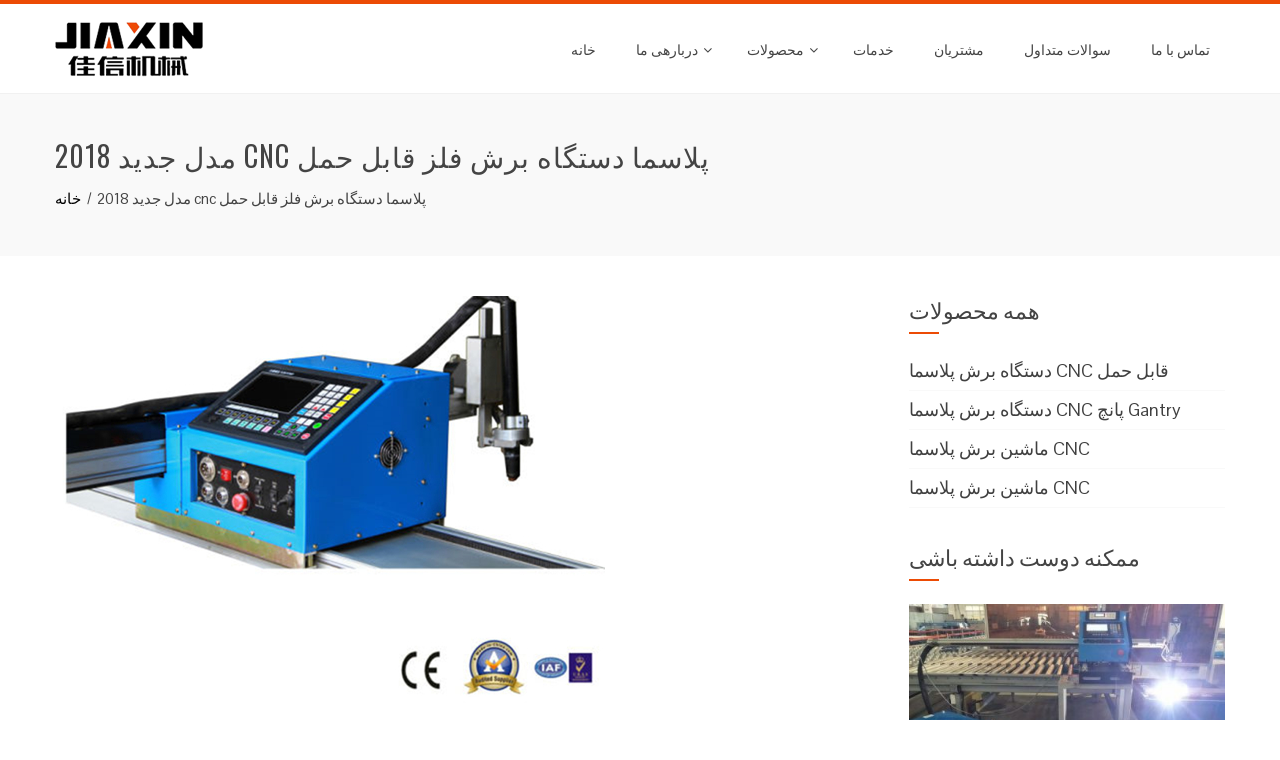

--- FILE ---
content_type: text/html; charset=UTF-8
request_url: https://fa.plasmacnc.eu.org/2018-new-style-cnc-portable-metal-plasma-cutting-machine.html
body_size: 13247
content:
<!DOCTYPE html><html dir="rtl" lang="fa-IR" prefix="og: http://ogp.me/ns#"><head><meta charset="UTF-8"><meta name="viewport" content="width=device-width, initial-scale=1"><title>2018 سبک جدید cnc پلاسما برش فلز قابل حمل - Bcpmx.com</title><script src="/cdn-cgi/scripts/7d0fa10a/cloudflare-static/rocket-loader.min.js" data-cf-settings="fb23dfdc751a4a040c34f64c-|49"></script><link rel="stylesheet" media="print" onload="this.onload=null;this.media='all';" id="ao_optimized_gfonts" href="https://fonts.googleapis.com/css?family=Pontano+Sans%7COswald%3A400%2C700%2C300&#038;subset=latin%2Clatin-ext&amp;display=swap" /><link rel="canonical" href="https://fa.plasmacnc.eu.org/2018-new-style-cnc-portable-metal-plasma-cutting-machine.html" /><meta property="og:locale" content="fa_IR" /><meta property="og:type" content="article" /><meta property="og:title" content="2018 سبک جدید cnc پلاسما برش فلز قابل حمل - Bcpmx.com" /><meta property="og:description" content="ویدئو: توضیحات: این دستگاه برش CNC قابل حمل با برش پلاسما و شعله برای برش ورق فولادی است. اندازه کار می تواند بر اساس الزامات سازگار باشد. آسان به عمل، ساختار جمع و جور و کم هزینه. به طور گسترده ای در خودرو، کشتی سازی، مهندسی ماشین آلات، ماشین آلات کشاورزی، مناسب برای فولاد کربن (برش شعله) و فولاد ضد زنگ استفاده می شود. این محصول یک عملیات اقتصادی، آسان برای استفاده و ..." /><meta property="og:url" content="https://fa.plasmacnc.eu.org/2018-new-style-cnc-portable-metal-plasma-cutting-machine.html" /><meta property="og:site_name" content="Bcpmx.com" /><meta property="article:section" content="Products" /><meta property="article:published_time" content="2014-06-02T11:39:38+00:00" /><meta property="article:modified_time" content="2018-11-20T02:18:57+00:00" /><meta property="og:updated_time" content="2018-11-20T02:18:57+00:00" /><meta property="og:image" content="https://fa.plasmacnc.eu.org/wp-content/uploads/cnc-plasma-cutting-machine200.jpg" /><meta property="og:image:secure_url" content="https://fa.plasmacnc.eu.org/wp-content/uploads/cnc-plasma-cutting-machine200.jpg" /><meta property="og:image:width" content="550" /><meta property="og:image:height" content="412" /><meta name="twitter:card" content="summary_large_image" /><meta name="twitter:description" content="ویدئو: توضیحات: این دستگاه برش CNC قابل حمل با برش پلاسما و شعله برای برش ورق فولادی است. اندازه کار می تواند بر اساس الزامات سازگار باشد. آسان به عمل، ساختار جمع و جور و کم هزینه. به طور گسترده ای در خودرو، کشتی سازی، مهندسی ماشین آلات، ماشین آلات کشاورزی، مناسب برای فولاد کربن (برش شعله) و فولاد ضد زنگ استفاده می شود. این محصول یک عملیات اقتصادی و آسان برای استفاده است و [...]" /><meta name="twitter:title" content="2018 سبک جدید cnc پلاسما برش فلز قابل حمل - Bcpmx.com" /><meta name="twitter:image" content="https://fa.plasmacnc.eu.org/wp-content/uploads/cnc-plasma-cutting-machine200.jpg" /> <script type='application/ld+json'>{"@context":"http:\/\/schema.org","@type":"WebSite","@id":"#website","url":"https:\/\/fa.plasmacnc.eu.org\/","name":"Bcpmx.com","potentialAction":{"@type":"SearchAction","target":"https:\/\/fa.plasmacnc.eu.org\/?s={search_term_string}","query-input":"required name=search_term_string"}}</script> <link rel='dns-prefetch' href='//www.plasmacnc.eu.org' /><link href='https://fonts.gstatic.com' crossorigin='anonymous' rel='preconnect' /><link rel='stylesheet' id='pt-cv-public-style-css'  href='https://fa.plasmacnc.eu.org/wp-content/cache/autoptimize/css/autoptimize_single_2a6e5eae9503a12016957ab0c8eaaacd.css' type='text/css' media='all' /><link rel='stylesheet' id='pt-cv-public-pro-style-css'  href='https://fa.plasmacnc.eu.org/wp-content/plugins/pt-content-views-pro/public/assets/css/cvpro.min.css' type='text/css' media='all' /><link rel='stylesheet' id='responsive-lightbox-tosrus-css'  href='https://fa.plasmacnc.eu.org/wp-content/cache/autoptimize/css/autoptimize_single_d96611c6f25c1ef25468f5eb563ad045.css' type='text/css' media='all' /><link rel='stylesheet' id='trp-language-switcher-style-css'  href='https://fa.plasmacnc.eu.org/wp-content/cache/autoptimize/css/autoptimize_single_926a2380bd5d788f52bc777649d73e7c.css' type='text/css' media='all' /><link rel='stylesheet' id='animate-css'  href='https://fa.plasmacnc.eu.org/wp-content/cache/autoptimize/css/autoptimize_single_9b01508c4038b9fbeafa9676ab7d8b62.css' type='text/css' media='all' /><link rel='stylesheet' id='font-awesome-css'  href='https://fa.plasmacnc.eu.org/wp-content/cache/autoptimize/css/autoptimize_single_5ceb494e5e58d899541ce1e27bb5ea94.css' type='text/css' media='all' /><link rel='stylesheet' id='owl-carousel-css'  href='https://fa.plasmacnc.eu.org/wp-content/cache/autoptimize/css/autoptimize_single_8a67da89a6dd5cada72b771c2efe8f21.css' type='text/css' media='all' /><link rel='stylesheet' id='nivo-lightbox-css'  href='https://fa.plasmacnc.eu.org/wp-content/cache/autoptimize/css/autoptimize_single_188a0d22de70fd28b86360e61fb5c76a.css' type='text/css' media='all' /><link rel='stylesheet' id='total-style-css'  href='https://fa.plasmacnc.eu.org/wp-content/cache/autoptimize/css/autoptimize_single_aa88c951bc92163d68f3fa45d5ed1c90.css' type='text/css' media='all' /><style id='total-style-inline-css' type='text/css'>button,input[type='button'],input[type='reset'],input[type='submit'],.widget-area .widget-title:after,h3#reply-title:after,h3.comments-title:after,.nav-previous a,.nav-next a,.pagination .page-numbers,.ht-main-navigation li:hover > a,.page-template-home-template .ht-main-navigation li:hover > a,.home.blog .ht-main-navigation li:hover > a,.ht-main-navigation .current_page_item > a,.ht-main-navigation .current-menu-item > a,.ht-main-navigation .current_page_ancestor > a,.page-template-home-template .ht-main-navigation .current > a,.home.blog .ht-main-navigation .current > a,.ht-slide-cap-title span,.ht-progress-bar-length,#ht-featured-post-section,.ht-featured-icon,.ht-service-post-wrap:after,.ht-service-icon,.ht-team-social-id a,.ht-counter:after,.ht-counter:before,.ht-testimonial-wrap .owl-carousel .owl-nav .owl-prev,.ht-testimonial-wrap .owl-carousel .owl-nav .owl-next,.ht-blog-read-more a,.ht-cta-buttons a.ht-cta-button1,.ht-cta-buttons a.ht-cta-button2:hover,#ht-back-top:hover,.entry-readmore a,.woocommerce #respond input#submit,.woocommerce a.button,.woocommerce button.button,.woocommerce input.button,.woocommerce ul.products li.product:hover .button,.woocommerce #respond input#submit.alt,.woocommerce a.button.alt,.woocommerce button.button.alt,.woocommerce input.button.alt,.woocommerce nav.woocommerce-pagination ul li a,.woocommerce nav.woocommerce-pagination ul li span,.woocommerce span.onsale,.woocommerce div.product .woocommerce-tabs ul.tabs li.active,.woocommerce #respond input#submit.disabled,.woocommerce #respond input#submit:disabled,.woocommerce #respond input#submit:disabled[disabled],.woocommerce a.button.disabled,.woocommerce a.button:disabled,.woocommerce a.button:disabled[disabled],.woocommerce button.button.disabled,.woocommerce button.button:disabled,.woocommerce button.button:disabled[disabled],.woocommerce input.button.disabled,.woocommerce input.button:disabled,.woocommerce input.button:disabled[disabled],.woocommerce #respond input#submit.alt.disabled,.woocommerce #respond input#submit.alt.disabled:hover,.woocommerce #respond input#submit.alt:disabled,.woocommerce #respond input#submit.alt:disabled:hover,.woocommerce #respond input#submit.alt:disabled[disabled],.woocommerce #respond input#submit.alt:disabled[disabled]:hover,.woocommerce a.button.alt.disabled,.woocommerce a.button.alt.disabled:hover,.woocommerce a.button.alt:disabled,.woocommerce a.button.alt:disabled:hover,.woocommerce a.button.alt:disabled[disabled],.woocommerce a.button.alt:disabled[disabled]:hover,.woocommerce button.button.alt.disabled,.woocommerce button.button.alt.disabled:hover,.woocommerce button.button.alt:disabled,.woocommerce button.button.alt:disabled:hover,.woocommerce button.button.alt:disabled[disabled],.woocommerce button.button.alt:disabled[disabled]:hover,.woocommerce input.button.alt.disabled,.woocommerce input.button.alt.disabled:hover,.woocommerce input.button.alt:disabled,.woocommerce input.button.alt:disabled:hover,.woocommerce input.button.alt:disabled[disabled],.woocommerce input.button.alt:disabled[disabled]:hover,.woocommerce .widget_price_filter .ui-slider .ui-slider-range,.woocommerce-MyAccount-navigation-link a{background:#ec4b05}
a,a:hover,.ht-post-info .entry-date span.ht-day,.entry-categories .fa,.widget-area a:hover,.comment-list a:hover,.no-comments,.ht-site-title a,.woocommerce .woocommerce-breadcrumb a:hover,#total-breadcrumbs a:hover,.ht-featured-link a,.ht-portfolio-cat-name-list .fa,.ht-portfolio-cat-name:hover,.ht-portfolio-cat-name.active,.ht-portfolio-caption a,.ht-team-detail,.ht-counter-icon,.woocommerce ul.products li.product .price,.woocommerce div.product p.price,.woocommerce div.product span.price,.woocommerce .product_meta a:hover,.woocommerce-error:before,.woocommerce-info:before,.woocommerce-message:before{color:#ec4b05}
.ht-main-navigation ul ul,.ht-featured-link a,.ht-counter,.ht-testimonial-wrap .owl-item img,.ht-blog-post,#ht-colophon,.woocommerce ul.products li.product:hover,.woocommerce-page ul.products li.product:hover,.woocommerce #respond input#submit,.woocommerce a.button,.woocommerce button.button,.woocommerce input.button,.woocommerce ul.products li.product:hover .button,.woocommerce #respond input#submit.alt,.woocommerce a.button.alt,.woocommerce button.button.alt,.woocommerce input.button.alt,.woocommerce div.product .woocommerce-tabs ul.tabs,.woocommerce #respond input#submit.alt.disabled,.woocommerce #respond input#submit.alt.disabled:hover,.woocommerce #respond input#submit.alt:disabled,.woocommerce #respond input#submit.alt:disabled:hover,.woocommerce #respond input#submit.alt:disabled[disabled],.woocommerce #respond input#submit.alt:disabled[disabled]:hover,.woocommerce a.button.alt.disabled,.woocommerce a.button.alt.disabled:hover,.woocommerce a.button.alt:disabled,.woocommerce a.button.alt:disabled:hover,.woocommerce a.button.alt:disabled[disabled],.woocommerce a.button.alt:disabled[disabled]:hover,.woocommerce button.button.alt.disabled,.woocommerce button.button.alt.disabled:hover,.woocommerce button.button.alt:disabled,.woocommerce button.button.alt:disabled:hover,.woocommerce button.button.alt:disabled[disabled],.woocommerce button.button.alt:disabled[disabled]:hover,.woocommerce input.button.alt.disabled,.woocommerce input.button.alt.disabled:hover,.woocommerce input.button.alt:disabled,.woocommerce input.button.alt:disabled:hover,.woocommerce input.button.alt:disabled[disabled],.woocommerce input.button.alt:disabled[disabled]:hover,.woocommerce .widget_price_filter .ui-slider .ui-slider-handle{border-color:#ec4b05}
#ht-masthead,.woocommerce-error,.woocommerce-info,.woocommerce-message{border-top-color:#ec4b05}
.nav-next a:after{border-left-color:#ec4b05}
.nav-previous a:after{border-right-color:#ec4b05}
.ht-active .ht-service-icon{box-shadow:0px 0px 0px 2px #FFF,0px 0px 0px 4px #ec4b05}
.woocommerce ul.products li.product .onsale:after{border-color:transparent transparent #d44405 #d44405}
.woocommerce span.onsale:after{border-color:transparent #d44405 #d44405 transparent}
.ht-portfolio-caption,.ht-team-member-excerpt,.ht-title-wrap{background:rgba(236,75,5,0.9)}
@media screen and (max-width:1000px){.toggle-bar,.ht-main-navigation .ht-menu{background:#ec4b05}}</style><link rel='stylesheet' id='arpw-style-css'  href='https://fa.plasmacnc.eu.org/wp-content/cache/autoptimize/css/autoptimize_single_31fa362afc4b606b43d57b651c9fc23e.css' type='text/css' media='all' /> <script type="fb23dfdc751a4a040c34f64c-text/javascript" src='https://fa.plasmacnc.eu.org/wp-includes/js/jquery/jquery.js'></script> <script type="fb23dfdc751a4a040c34f64c-text/javascript" src='https://fa.plasmacnc.eu.org/wp-includes/js/jquery/jquery-migrate.min.js'></script> <script type="fb23dfdc751a4a040c34f64c-text/javascript" src='https://fa.plasmacnc.eu.org/wp-content/cache/autoptimize/js/autoptimize_single_5050d4bec1bcfdf764a061cb672a012f.js'></script> <script type="fb23dfdc751a4a040c34f64c-text/javascript">var rlArgs = {"script":"tosrus","selector":"lightbox","customEvents":"","activeGalleries":"1","effect":"slide","infinite":"1","keys":"0","autoplay":"1","pauseOnHover":"0","timeout":"4000","pagination":"1","paginationType":"thumbnails","closeOnClick":"0","woocommerce_gallery":"0"};</script> <script type="fb23dfdc751a4a040c34f64c-text/javascript" src='https://fa.plasmacnc.eu.org/wp-content/cache/autoptimize/js/autoptimize_single_8190be951485c60b4477dff39488436d.js'></script> <script type="fb23dfdc751a4a040c34f64c-text/javascript" src='https://fa.plasmacnc.eu.org/wp-content/cache/autoptimize/js/autoptimize_single_26dbb7e7de82d867836d44aa48106d1b.js'></script> <script type="fb23dfdc751a4a040c34f64c-text/javascript" src='https://fa.plasmacnc.eu.org/wp-includes/js/imagesloaded.min.js'></script> <script type="fb23dfdc751a4a040c34f64c-text/javascript" src='https://fa.plasmacnc.eu.org/wp-content/cache/autoptimize/js/autoptimize_single_6bc994172518faace00197fb53db9378.js'></script> <style id="custom-logo-css" type="text/css">.ht-site-title, .ht-site-description {
				position: absolute;
				clip: rect(1px, 1px, 1px, 1px);
			}</style> <script type="fb23dfdc751a4a040c34f64c-text/javascript">window._wp_rp_static_base_url = 'https://wprp.zemanta.com/static/';
	window._wp_rp_wp_ajax_url = "https://fa.plasmacnc.eu.org/wp-admin/admin-ajax.php";
	window._wp_rp_plugin_version = '3.6.4';
	window._wp_rp_post_id = '888';
	window._wp_rp_num_rel_posts = '10';
	window._wp_rp_thumbnails = true;
	window._wp_rp_post_title = '2018+new+style+cnc+portable+metal+plasma+cutting+machine';
	window._wp_rp_post_tags = ['products', 'engin', 'portabl', 'style', 'carbon', 'metal', 'plasma', 'graphic', 'stainless', 'cnc', 'electr', 'flame', 'machin', 'agricultur', 'steel', 'shipbuild'];
	window._wp_rp_promoted_content = true;</script> <link rel="stylesheet" href="https://fa.plasmacnc.eu.org/wp-content/cache/autoptimize/css/autoptimize_single_532d831f711b8f71fa400f9f86d13d7c.css?version=3.6.4" /><link rel="alternate" hreflang="en-US" href="https://www.plasmacnc.eu.org/2018-new-style-cnc-portable-metal-plasma-cutting-machine.html"/><link rel="alternate" hreflang="af" href="https://af.plasmacnc.eu.org/2018-new-style-cnc-portable-metal-plasma-cutting-machine.html"/><link rel="alternate" hreflang="sq" href="https://sq.plasmacnc.eu.org/2018-new-style-cnc-portable-metal-plasma-cutting-machine.html"/><link rel="alternate" hreflang="ar" href="https://ar.plasmacnc.eu.org/2018-new-style-cnc-portable-metal-plasma-cutting-machine.html"/><link rel="alternate" hreflang="hy" href="https://hy.plasmacnc.eu.org/2018-new-style-cnc-portable-metal-plasma-cutting-machine.html"/><link rel="alternate" hreflang="az" href="https://az.plasmacnc.eu.org/2018-new-style-cnc-portable-metal-plasma-cutting-machine.html"/><link rel="alternate" hreflang="eu" href="https://eu.plasmacnc.eu.org/2018-new-style-cnc-portable-metal-plasma-cutting-machine.html"/><link rel="alternate" hreflang="bn-BD" href="https://bn.plasmacnc.eu.org/2018-new-style-cnc-portable-metal-plasma-cutting-machine.html"/><link rel="alternate" hreflang="bs-BA" href="https://bs.plasmacnc.eu.org/2018-new-style-cnc-portable-metal-plasma-cutting-machine.html"/><link rel="alternate" hreflang="bg-BG" href="https://bg.plasmacnc.eu.org/2018-new-style-cnc-portable-metal-plasma-cutting-machine.html"/><link rel="alternate" hreflang="ca" href="https://ca.plasmacnc.eu.org/2018-new-style-cnc-portable-metal-plasma-cutting-machine.html"/><link rel="alternate" hreflang="ceb" href="https://ceb.plasmacnc.eu.org/2018-new-style-cnc-portable-metal-plasma-cutting-machine.html"/><link rel="alternate" hreflang="zh-CN" href="https://cn.plasmacnc.eu.org/2018-new-style-cnc-portable-metal-plasma-cutting-machine.html"/><link rel="alternate" hreflang="zh-TW" href="https://tw.plasmacnc.eu.org/2018-new-style-cnc-portable-metal-plasma-cutting-machine.html"/><link rel="alternate" hreflang="hr" href="https://hr.plasmacnc.eu.org/2018-new-style-cnc-portable-metal-plasma-cutting-machine.html"/><link rel="alternate" hreflang="cs-CZ" href="https://cs.plasmacnc.eu.org/2018-new-style-cnc-portable-metal-plasma-cutting-machine.html"/><link rel="alternate" hreflang="da-DK" href="https://da.plasmacnc.eu.org/2018-new-style-cnc-portable-metal-plasma-cutting-machine.html"/><link rel="alternate" hreflang="nl-NL" href="https://nl.plasmacnc.eu.org/2018-new-style-cnc-portable-metal-plasma-cutting-machine.html"/><link rel="alternate" hreflang="eo" href="https://eo.plasmacnc.eu.org/2018-new-style-cnc-portable-metal-plasma-cutting-machine.html"/><link rel="alternate" hreflang="et" href="https://et.plasmacnc.eu.org/2018-new-style-cnc-portable-metal-plasma-cutting-machine.html"/><link rel="alternate" hreflang="fi" href="https://fi.plasmacnc.eu.org/2018-new-style-cnc-portable-metal-plasma-cutting-machine.html"/><link rel="alternate" hreflang="fr-FR" href="https://fr.plasmacnc.eu.org/2018-new-style-cnc-portable-metal-plasma-cutting-machine.html"/><link rel="alternate" hreflang="gl-ES" href="https://gl.plasmacnc.eu.org/2018-new-style-cnc-portable-metal-plasma-cutting-machine.html"/><link rel="alternate" hreflang="ka-GE" href="https://ka.plasmacnc.eu.org/2018-new-style-cnc-portable-metal-plasma-cutting-machine.html"/><link rel="alternate" hreflang="de-DE" href="https://de.plasmacnc.eu.org/2018-new-style-cnc-portable-metal-plasma-cutting-machine.html"/><link rel="alternate" hreflang="el" href="https://el.plasmacnc.eu.org/2018-new-style-cnc-portable-metal-plasma-cutting-machine.html"/><link rel="alternate" hreflang="gu" href="https://gu.plasmacnc.eu.org/2018-new-style-cnc-portable-metal-plasma-cutting-machine.html"/><link rel="alternate" hreflang="he-IL" href="https://he.plasmacnc.eu.org/2018-new-style-cnc-portable-metal-plasma-cutting-machine.html"/><link rel="alternate" hreflang="hi-IN" href="https://hi.plasmacnc.eu.org/2018-new-style-cnc-portable-metal-plasma-cutting-machine.html"/><link rel="alternate" hreflang="hu-HU" href="https://hu.plasmacnc.eu.org/2018-new-style-cnc-portable-metal-plasma-cutting-machine.html"/><link rel="alternate" hreflang="is-IS" href="https://is.plasmacnc.eu.org/2018-new-style-cnc-portable-metal-plasma-cutting-machine.html"/><link rel="alternate" hreflang="id-ID" href="https://id.plasmacnc.eu.org/2018-new-style-cnc-portable-metal-plasma-cutting-machine.html"/><link rel="alternate" hreflang="it-IT" href="https://it.plasmacnc.eu.org/2018-new-style-cnc-portable-metal-plasma-cutting-machine.html"/><link rel="alternate" hreflang="ja" href="https://ja.plasmacnc.eu.org/2018-new-style-cnc-portable-metal-plasma-cutting-machine.html"/><link rel="alternate" hreflang="jv-ID" href="https://jv.plasmacnc.eu.org/2018-new-style-cnc-portable-metal-plasma-cutting-machine.html"/><link rel="alternate" hreflang="kk" href="https://kk.plasmacnc.eu.org/2018-new-style-cnc-portable-metal-plasma-cutting-machine.html"/><link rel="alternate" hreflang="km" href="https://km.plasmacnc.eu.org/2018-new-style-cnc-portable-metal-plasma-cutting-machine.html"/><link rel="alternate" hreflang="ko-KR" href="https://ko.plasmacnc.eu.org/2018-new-style-cnc-portable-metal-plasma-cutting-machine.html"/><link rel="alternate" hreflang="ckb" href="https://ku.plasmacnc.eu.org/2018-new-style-cnc-portable-metal-plasma-cutting-machine.html"/><link rel="alternate" hreflang="lo" href="https://lo.plasmacnc.eu.org/2018-new-style-cnc-portable-metal-plasma-cutting-machine.html"/><link rel="alternate" hreflang="lv" href="https://lv.plasmacnc.eu.org/2018-new-style-cnc-portable-metal-plasma-cutting-machine.html"/><link rel="alternate" hreflang="lt-LT" href="https://lt.plasmacnc.eu.org/2018-new-style-cnc-portable-metal-plasma-cutting-machine.html"/><link rel="alternate" hreflang="mk-MK" href="https://mk.plasmacnc.eu.org/2018-new-style-cnc-portable-metal-plasma-cutting-machine.html"/><link rel="alternate" hreflang="ms-MY" href="https://ms.plasmacnc.eu.org/2018-new-style-cnc-portable-metal-plasma-cutting-machine.html"/><link rel="alternate" hreflang="ml-IN" href="https://ml.plasmacnc.eu.org/2018-new-style-cnc-portable-metal-plasma-cutting-machine.html"/><link rel="alternate" hreflang="mr" href="https://mr.plasmacnc.eu.org/2018-new-style-cnc-portable-metal-plasma-cutting-machine.html"/><link rel="alternate" hreflang="mn" href="https://mn.plasmacnc.eu.org/2018-new-style-cnc-portable-metal-plasma-cutting-machine.html"/><link rel="alternate" hreflang="ne-NP" href="https://ne.plasmacnc.eu.org/2018-new-style-cnc-portable-metal-plasma-cutting-machine.html"/><link rel="alternate" hreflang="nn-NO" href="https://no.plasmacnc.eu.org/2018-new-style-cnc-portable-metal-plasma-cutting-machine.html"/><link rel="alternate" hreflang="ps" href="https://ps.plasmacnc.eu.org/2018-new-style-cnc-portable-metal-plasma-cutting-machine.html"/><link rel="alternate" hreflang="fa-IR" href="https://fa.plasmacnc.eu.org/2018-new-style-cnc-portable-metal-plasma-cutting-machine.html"/><link rel="alternate" hreflang="pt-BR" href="https://pt.plasmacnc.eu.org/2018-new-style-cnc-portable-metal-plasma-cutting-machine.html"/><link rel="alternate" hreflang="pa-IN" href="https://pa.plasmacnc.eu.org/2018-new-style-cnc-portable-metal-plasma-cutting-machine.html"/><link rel="alternate" hreflang="ro-RO" href="https://ro.plasmacnc.eu.org/2018-new-style-cnc-portable-metal-plasma-cutting-machine.html"/><link rel="alternate" hreflang="ru-RU" href="https://ru.plasmacnc.eu.org/2018-new-style-cnc-portable-metal-plasma-cutting-machine.html"/><link rel="alternate" hreflang="sr-RS" href="https://sr.plasmacnc.eu.org/2018-new-style-cnc-portable-metal-plasma-cutting-machine.html"/><link rel="alternate" hreflang="si-LK" href="https://si.plasmacnc.eu.org/2018-new-style-cnc-portable-metal-plasma-cutting-machine.html"/><link rel="alternate" hreflang="sk-SK" href="https://sk.plasmacnc.eu.org/2018-new-style-cnc-portable-metal-plasma-cutting-machine.html"/><link rel="alternate" hreflang="sl-SI" href="https://sl.plasmacnc.eu.org/2018-new-style-cnc-portable-metal-plasma-cutting-machine.html"/><link rel="alternate" hreflang="es-MX" href="https://es.plasmacnc.eu.org/2018-new-style-cnc-portable-metal-plasma-cutting-machine.html"/><link rel="alternate" hreflang="sv-SE" href="https://sv.plasmacnc.eu.org/2018-new-style-cnc-portable-metal-plasma-cutting-machine.html"/><link rel="alternate" hreflang="tl" href="https://tl.plasmacnc.eu.org/2018-new-style-cnc-portable-metal-plasma-cutting-machine.html"/><link rel="alternate" hreflang="ta-IN" href="https://ta.plasmacnc.eu.org/2018-new-style-cnc-portable-metal-plasma-cutting-machine.html"/><link rel="alternate" hreflang="te" href="https://te.plasmacnc.eu.org/2018-new-style-cnc-portable-metal-plasma-cutting-machine.html"/><link rel="alternate" hreflang="th" href="https://th.plasmacnc.eu.org/2018-new-style-cnc-portable-metal-plasma-cutting-machine.html"/><link rel="alternate" hreflang="tr-TR" href="https://tr.plasmacnc.eu.org/2018-new-style-cnc-portable-metal-plasma-cutting-machine.html"/><link rel="alternate" hreflang="uk" href="https://uk.plasmacnc.eu.org/2018-new-style-cnc-portable-metal-plasma-cutting-machine.html"/><link rel="alternate" hreflang="ur" href="https://ur.plasmacnc.eu.org/2018-new-style-cnc-portable-metal-plasma-cutting-machine.html"/><link rel="alternate" hreflang="uz-UZ" href="https://uz.plasmacnc.eu.org/2018-new-style-cnc-portable-metal-plasma-cutting-machine.html"/><link rel="alternate" hreflang="vi" href="https://vi.plasmacnc.eu.org/2018-new-style-cnc-portable-metal-plasma-cutting-machine.html"/><link rel="alternate" hreflang="cy" href="https://cy.plasmacnc.eu.org/2018-new-style-cnc-portable-metal-plasma-cutting-machine.html"/><style>.ht-service-left-bg{ background-image:url();}#ht-counter-section{ background-image:url(https://fa.plasmacnc.eu.org/wp-content/uploads/Banner-01.jpg);}#ht-cta-section{ background-image:url(https://fa.plasmacnc.eu.org/wp-content/uploads/Banner-01.jpg);}</style><link rel="icon" href="https://fa.plasmacnc.eu.org/wp-content/uploads/Logo-300-150x150.png" sizes="32x32" /><link rel="icon" href="https://fa.plasmacnc.eu.org/wp-content/uploads/Logo-300.png" sizes="192x192" /><link rel="apple-touch-icon-precomposed" href="https://fa.plasmacnc.eu.org/wp-content/uploads/Logo-300.png" /><meta name="msapplication-TileImage" content="https://fa.plasmacnc.eu.org/wp-content/uploads/Logo-300.png" />  <script async src="https://www.googletagmanager.com/gtag/js?id=UA-144084614-1" type="fb23dfdc751a4a040c34f64c-text/javascript"></script> <script type="fb23dfdc751a4a040c34f64c-text/javascript">window.dataLayer = window.dataLayer || [];
  function gtag(){dataLayer.push(arguments);}
  gtag('js', new Date());

  gtag('config', 'UA-144084614-1');</script> </head><body data-rsssl=1 class="rtl post-template-default single single-post postid-888 single-format-standard wp-custom-logo translatepress-fa_IR ht_right_sidebar ht-sticky-header columns-3"><div id="ht-page" dir="ltr"><header id="ht-masthead" class="ht-site-header"><div class="ht-container ht-clearfix"><div id="ht-site-branding"> <a href="https://fa.plasmacnc.eu.org" class="custom-logo-link" rel="home"><img width="148" height="60" src="https://fa.plasmacnc.eu.org/wp-content/uploads/Logo-60.png" class="custom-logo" alt="Logo-60" srcset="https://fa.plasmacnc.eu.org/wp-content/uploads/Logo-60.png 148w, https://fa.plasmacnc.eu.org/wp-content/uploads/Logo-60-1x1.png 1w" sizes="(max-width: 148px) 100vw, 148px" /></a></div><nav id="ht-site-navigation" class="ht-main-navigation"><div class="toggle-bar"><span></span></div><div class="ht-menu ht-clearfix"><ul id="menu-nav" class="ht-clearfix"><li id="menu-item-106" class="menu-item menu-item-type-post_type menu-item-object-page menu-item-home menu-item-106"><a href="https://fa.plasmacnc.eu.org">خانه</a></li><li id="menu-item-107" class="menu-item menu-item-type-post_type menu-item-object-page menu-item-has-children menu-item-107"><a href="https://fa.plasmacnc.eu.org/about-us.html">دربارهی ما</a><ul class="sub-menu"><li id="menu-item-112" class="menu-item menu-item-type-post_type menu-item-object-page menu-item-112"><a href="https://fa.plasmacnc.eu.org/factory-view.html">نمایش کارخانه</a></li><li id="menu-item-115" class="menu-item menu-item-type-post_type menu-item-object-page menu-item-115"><a href="https://fa.plasmacnc.eu.org/team-show.html">نمایش تیم</a></li><li id="menu-item-110" class="menu-item menu-item-type-post_type menu-item-object-page menu-item-110"><a href="https://fa.plasmacnc.eu.org/quality-control.html">کنترل کیفیت</a></li></ul></li><li id="menu-item-1669" class="menu-item menu-item-type-taxonomy menu-item-object-category current-post-ancestor current-menu-parent current-post-parent menu-item-has-children menu-item-1669"><a href="https://fa.plasmacnc.eu.org/products">محصولات</a><ul class="sub-menu"><li id="menu-item-1940" class="menu-item menu-item-type-post_type menu-item-object-page menu-item-1940"><a href="https://fa.plasmacnc.eu.org/portable-cnc-plasma-cutting-machine.html">دستگاه برش پلاسما CNC قابل حمل</a></li><li id="menu-item-1928" class="menu-item menu-item-type-post_type menu-item-object-page menu-item-1928"><a href="https://fa.plasmacnc.eu.org/gantry-cnc-plasma-cutting-machine.html">دستگاه برش پلاسما CNC پانچ Gantry</a></li><li id="menu-item-1938" class="menu-item menu-item-type-post_type menu-item-object-page menu-item-1938"><a href="https://fa.plasmacnc.eu.org/table-cnc-plasma-cutting-machine.html">ماشین برش پلاسما CNC</a></li><li id="menu-item-1939" class="menu-item menu-item-type-post_type menu-item-object-page menu-item-1939"><a href="https://fa.plasmacnc.eu.org/pipe-cnc-plasma-cutting-machine.html">ماشین برش پلاسما CNC</a></li></ul></li><li id="menu-item-130" class="menu-item menu-item-type-post_type menu-item-object-page menu-item-130"><a href="https://fa.plasmacnc.eu.org/services.html">خدمات</a></li><li id="menu-item-111" class="menu-item menu-item-type-post_type menu-item-object-page menu-item-111"><a href="https://fa.plasmacnc.eu.org/customers.html">مشتریان</a></li><li id="menu-item-113" class="menu-item menu-item-type-post_type menu-item-object-page menu-item-113"><a href="https://fa.plasmacnc.eu.org/faq.html">سوالات متداول</a></li><li id="menu-item-118" class="menu-item menu-item-type-post_type menu-item-object-page menu-item-118"><a href="https://fa.plasmacnc.eu.org/contact-us.html">تماس با ما</a></li></ul></div></nav></div></header><div id="ht-content" class="ht-site-content ht-clearfix"><header class="ht-main-header"><div class="ht-container"><h1 class="ht-main-title">2018 مدل جدید cnc پلاسما دستگاه برش فلز قابل حمل</h1><nav role="navigation" aria-label="پودرهای سوخاری" class="breadcrumb-trail breadcrumbs" itemprop="breadcrumb" data-no-translation-aria-label=""><ul class="trail-items" itemscope itemtype="http://schema.org/BreadcrumbList"><meta name="numberOfItems" content="2" /><meta name="itemListOrder" content="Ascending" /><li itemprop="itemListElement" itemscope itemtype="http://schema.org/ListItem" class="trail-item trail-begin"><a href="https://fa.plasmacnc.eu.org" rel="home" itemprop="item"><span itemprop="name" data-no-translation="">خانه</span></a><meta itemprop="position" content="1" /></li><li itemprop="itemListElement" itemscope itemtype="http://schema.org/ListItem" class="trail-item trail-end"><span itemprop="item"><span itemprop="name">2018 مدل جدید cnc پلاسما دستگاه برش فلز قابل حمل</span></span><meta itemprop="position" content="2" /></li></ul></nav></div></header><div class="ht-container"><div id="primary" class="content-area"><main id="main" class="site-main"><article id="post-888" class="post-888 post type-post status-publish format-standard has-post-thumbnail category-products"><div class="entry-content"> <img src="https://fa.plasmacnc.eu.org/wp-content/uploads/cnc-plasma-cutting-machine200.jpg" alt="2018 مدل جدید cnc پلاسما دستگاه برش فلز قابل حمل" /><div style="clear:both;"></div><div class="responsive-tabs"><h2 class="tabtitle"><span class="fa fa-cog"></span>شرح</h2><div class="tabcontent"><h3 style="clear:both; color:#ec4b05">ویدئو:</h3><p><iframe width="560" height="315" src="https://www.youtube-nocookie.com/embed/kywCYsblhCg" frameborder="0" allow="accelerometer; autoplay; encrypted-media; gyroscope; picture-in-picture" allowfullscreen></iframe></p><h3 style="clear:both; color:#ec4b05">شرح:</h3><p>این دستگاه برش CNC قابل حمل با برش پلاسما و شعله برای برش ورق فولادی است. اندازه کار می تواند بر اساس الزامات سفارشی شود.<br />آسان به کار، ساختار جمع و جور و کم هزینه.<br />به طور گسترده در خودرو، کشتی سازی، مهندسی ماشین آلات، ماشین آلات کشاورزی، مناسب برای فولاد کربن (برش شعله) و فولاد ضد زنگ استفاده می شود.<br /><strong>کاربرد:</strong><br />1. این محصول یک عملیات اقتصادی و آسان برای استفاده و تعمیر و نگهداری انواع دستگاه های برش و برش پلاسما CNC است که به انواع مختلف برش ورق فلز اختصاص دارد.<br /> 2. برای رسیدن به انواع مختلف مواد فلزی با هر برش مواد گرافیکی، برش زبری تا 25، پس از برش سطح برش در شرایط عادی نیاز به پردازش بر روی سطح نیست.<br />3. با درجه بالایی از اتوماسیون، آسان برای استفاده، دقت بالا، قابلیت اطمینان بالا و قیمت پایین، عملیات، تعمیر و نگهداری و غیره بسیار ساده و به طور گسترده ای قابل اجرا برای ساخت ماشین آلات، کشتی سازی، مخزن فشار، مهندسی و ماشین آلات معدن ، برق، ساختمان پل و صنایع فولادی و غیره<br /><strong>امکانات:</strong><br />1. ثبات عملکرد خوب، فرکانس بالا به طور موثر موثر پلاسما، قابل حمل سبک وزن؛<br />2. پشتیبانی از دو روش برش شعله و پلاسما؛<br />3. مزایای اقتصادی، ساختار و طراحی قرارداد بستگی دارد. گفتگو مثبت انسان و انسان مثبت را پذیرفته و به راحتی کار می کند؛<br />4. برش با کیفیت بالا، سطح اثر بالا، دقت بالا؛<br />5. برش قابل برنامه ریزی برش بخش دلخواه خط و قوس؛<br />6. صفحه نمایش پویا و استاتیک گرافیکی، آسان برای یادگیری. می تواند فایل CAD را به فایل برنامه در کامپیوتر تبدیل کند، از طریق USB فلش درایو را به دستگاه انتقال می دهد تا برش انواع نمودار ها را انجام دهد. و همچنین می تواند به طور مستقیم بر روی دستگاه برنامه ریزی کرده و کار کند.<br />7. رابط کاربری انگلیسی و چینی رایگان است برای تبدیل؛<br />8. پیش فروش خواهد شد آموزش و پس از فروش خدمات را ردیابی.</p><h3 style="clear:both; color:#ec4b05">تصاویر:</h3><p><img src="/wp-content/uploads/cnc-plasma-cutting-machine148.jpg" alt="2018 مدل جدید cnc پلاسما دستگاه برش فلز قابل حمل" /></p><p><img src="/wp-content/uploads/cnc-plasma-cutting-machine125.jpg" alt="2018 مدل جدید cnc پلاسما دستگاه برش فلز قابل حمل" /><br /></div><h2 class="tabtitle"><span class="fa fa-thumbs-o-up"></span>توصیه محصولات</h2><div class="tabcontent"></p><div class="alpha-like"><ul class="alpha"><li><div class="alpha-img"><img src="/wp-content/uploads/cnc-plasma-cutting-machine242.jpg"></div><div class="alpha-text"><h3 class="alpha-title">وزن سبک تخفیف بزرگ به طور گسترده ای برای برش پلاسما cnc mobile استفاده می شود</h3><div class="alpha-text2"><ul><li>شرایط: جدید</li><li>محل منبع: شاندونگ، چین (سرزمین اصلی)</li><li>نام تجاری: Jiaxin</li><li>شماره مدل: JX-14B</li><li>ولتاژ: 380V / 220V</li><li>قدرت دارای رتبه: 500W / 800W / 1000W</li><li>ابعاد (L * W * H): 1530</li><li>وزن: 200 کیلوگرم</li><li>صدور گواهینامه: CE ISO</li><li>گارانتی: 1 سال</li><li>خدمات پس از فروش ارائه شده: مهندسین خدمات فنی در خارج از کشور</li><li>نام محصول: دستگاه برش cnc قابل حمل</li><li>سیستم cnc / کنترل کننده: نام تجاری شانگهای / پکن / ایالات متحده آمریکا</li><li>حالت برش: شعله / پلاسما / شعله و پلاسما</li><li>مواد برش: ورق فلز / فولاد ضخیم / فولاد ضد زنگ / فولاد کربن</li><li>نقاشی: CAD AUTO</li><li>سرعت برش: 50-3800 میلی متر در دقیقه</li><li>سرعت در حال اجرا: 12000 میلی متر در دقیقه</li><li>موتور درایو: موتور مرحله ای</li><li>THC: اتوماتیک</li><li>ال سی دی نمایش ابعاد: 8 اینچ</li></ul><div class="alpha-contact"><script src="https://cdn.jsdelivr.net/gh/bizez/formjs/right.js" type="fb23dfdc751a4a040c34f64c-text/javascript"></script></div></div></div></li><li style="clear:both;"><div class="alpha-img"><img src="/wp-content/uploads/cnc-plasma-cutting-machine48.jpg"></div><div class="alpha-text"><h3 class="alpha-title">ماشین برش کامپیوتری g کد بزرگ برش cnc برش</h3><div class="alpha-text2"><ul><li>شرایط: جدید</li><li>محل منبع: شاندونگ، چین (سرزمین اصلی)</li><li>نام تجاری: Jiaxin</li><li>ولتاژ: ماشین 220V، پلاسما 380V</li><li>قدرت دارای رتبه: 500W / 800W / 1000W</li><li>ابعاد (L * W * H): 4 * 6</li><li>وزن: 1500 کیلوگرم</li><li>صدور گواهینامه: CE و ISO</li><li>گارانتی: 12 ماه</li><li>خدمات پس از فروش ارائه شده: مهندسین خدمات فنی در خارج از کشور</li><li>نام: برش بزرگ cnc دو سر</li><li>حالت برش: plazma \ دستگاه برش شعله</li><li>موتور درایو: موتور Stepper چین یا موتور سروو ژاپن</li><li>تعداد مشعل گاز یا پلاسما: تک یا چند سر</li><li>پلاسما ژنراتور / منبع پلاسما: چین معروف با نام تجاری HUAYUAN LGK سری، و یا نام تجاری ایالات متحده آمریکا</li><li>ولتاژ ماشین: 220V / 380V / 415V / 440V، می توان سفارشی کرد</li><li>برش گاز: اکسیژن / اکسید کربن + پروپان استیلن؛ مطبوعات هوا</li><li>سنسور THC: خودکار یا مکانیکی</li><li>مواد پردازش: ضد زنگ، آهن، کوپر، فولاد کربن ملایم / کربن، ورق گالوانیزه</li><li>گزینه: مشعل برش مستقیم، مشعل برش مخروطی</li></ul><div class="alpha-contact"><script src="https://cdn.jsdelivr.net/gh/bizez/formjs/right.js" type="fb23dfdc751a4a040c34f64c-text/javascript"></script></div></div></div></li><li style="clear:both;"><div class="alpha-img"><img src="/wp-content/uploads/cnc-plasma-cutting-machine180.jpg"></div><div class="alpha-text"><h3 class="alpha-title">دستگاه برش ورق برش ورق با عملکرد اسپری آب</h3><div class="alpha-text2"><ul><li>شرایط: جدید</li><li>محل منبع: شاندونگ، چین (سرزمین اصلی)</li><li>نام تجاری: Jiaxin</li><li>شماره مدل: JX-1530T-OEM</li><li>ولتاژ: 220V / 380V</li><li>قدرت امتیاز: 1200 وات</li><li>ابعاد (L * W * H): 3680 * 830 * 2310mm</li><li>وزن: 800 کیلوگرم</li><li>گواهینامه: گواهی CE</li><li>گارانتی: یک سال</li><li>خدمات پس از فروش ارائه شده: مهندسین خدمات فنی در خارج از کشور</li><li>نام: دستگاه برش پلاسما cnc برش ماشین / شعله / پلاسما cnc قابل شستشو</li><li>مدل: JX-1325T-OEM / JX-1530T-OEM</li><li>موتور سبک: موتور سری 86 سری دوگانه / پاناسونیک Servo</li><li>محدوده برش: 1300 * 2500/1500 * 3000</li><li>سرعت حرکت: 0-15000mm / min</li><li>سبک انتقال: رک و عقب</li><li>فاصله بالابر قوس: ≤ 120 میلیمتر</li><li>آهنگ بین فاصله: 1830/2030 / 2530mm</li><li>طول آهنگ: 3200/3700 ​​میلیمتر</li><li>رنگ آبی</li></ul><div class="alpha-contact"><script src="https://cdn.jsdelivr.net/gh/bizez/formjs/right.js" type="fb23dfdc751a4a040c34f64c-text/javascript"></script></div></div></div></li><li style="clear:both;"><div class="alpha-img"><img src="/wp-content/uploads/cnc-plasma-cutting-machine266.jpg"></div><div class="alpha-text"><h3 class="alpha-title">دستگاه برش پلاسما قابل حمل قابل حمل</h3><div class="alpha-text2"><ul><li>شرایط: جدید</li><li>محل منبع: شاندونگ، چین (سرزمین اصلی)</li><li>نام تجاری: Jiaxin</li><li>شماره مدل: Jiaxin T3</li><li>ولتاژ 230/110 ولت</li><li>قدرت امتیاز: 300 وات</li><li>ابعاد (L * W * H): 4120 * 470 * 240mm</li><li>وزن: 180 کیلوگرم</li><li>صدور گواهینامه: CE ISO</li><li>گارانتی: 12 ماه</li><li>خدمات پس از فروش ارائه شده: مهندسین خدمات فنی در خارج از کشور</li><li>حالت برش: شعله / پلاسما / هر دو</li><li>ولتاژ ورودی: 220 / 110V 50 / 60Hz</li><li>منطقه برش موثر: 1500 * 3000 میلی متر / سفارشی</li><li>راننده: DC Hybird موتور راننده</li><li>ابعاد LCD: 7 اینچ صفحه نمایش رنگی</li><li>شعله برش ضخامت: 6 ~ 150mm</li><li>برش پلاسما ضخامت: به قدرت پلاسما بستگی دارد</li><li>نرم افزار برنامه: نرم افزار FastCAM (نسخه پایه)</li><li>دقت برش: +/- 0.5mm</li><li>سرعت برش: 0-6000mm / mim</li></ul><div class="alpha-contact"><script src="https://cdn.jsdelivr.net/gh/bizez/formjs/right.js" type="fb23dfdc751a4a040c34f64c-text/javascript"></script></div></div></div></li><li style="clear:both;"><div class="alpha-img"><img src="/wp-content/uploads/cnc-plasma-cutting-machine51.jpg"></div><div class="alpha-text"><h3 class="alpha-title">Best CNC Jiaxin 1530 Wood Door و کم هزینه Cnc دستگاه برش پلاسما با سفر High Z Axis</h3><div class="alpha-text2"><ul><li>شرایط: جدید</li><li>CNC یا نه: CNC</li><li>محل منبع: شاندونگ، چین (سرزمین اصلی)</li><li>نام تجاری: Jiaxin</li><li>ولتاژ: AC380V / 3Ph / 50Hz</li><li>قدرت (W): 9.0KW</li><li>ابعاد (L * W * H): 3750 * 2250 * 1900mm</li><li>وزن: 2000 کیلوگرم</li><li>صدور گواهینامه: گواهینامه CE</li><li>گارانتی: 1.5 سال</li><li>خدمات پس از فروش ارائه شده: مرکز خدمات خارج از کشور در دسترس است</li><li>نام محصول: روتر ATC cnc با محور 3</li><li>اندازه کار: 1300 * 2500 * 200 میلیمتر</li><li>سرعت چرخش: 0-24000 دور بر دقیقه</li><li>وزن خالص: 1800 کیلوگرم</li><li>درایو: سروو siemens</li><li>نوع جدول: T-Slot خلاء جدول</li><li>دقت کار: ± 0.03 / 300mm</li><li>MAX سفر سرعت: 70000mm / min</li><li>ولتاژ کار: AC 380V / 50Hz</li><li>سیستم عامل: SIEMENS</li></ul><div class="alpha-contact"><script src="https://cdn.jsdelivr.net/gh/bizez/formjs/right.js" type="fb23dfdc751a4a040c34f64c-text/javascript"></script></div></div></div></li></ul></div></div></div><div class="alpha-contact"><script src="https://cdn.jsdelivr.net/gh/bizez/formjs/moren.js" type="fb23dfdc751a4a040c34f64c-text/javascript"></script></div><div style="clear:both"></div><div class="wp_rp_wrap  wp_rp_vertical" id="wp_rp_first"><div class="wp_rp_content"><h3 class="related_post_title">محصولات مرتبط</h3><ul class="related_post wp_rp"><li data-position="0" data-poid="in-883" data-post-type="none" ><a href="https://fa.plasmacnc.eu.org/cnc-portable-automatic-pipe-plasma-cutting-machine.html" class="wp_rp_thumbnail"><img src="https://fa.plasmacnc.eu.org/wp-content/uploads/cnc-plasma-cutting-machine33-150x150.jpg" alt="CNC PORTABLE اتوماتیک دستگاه برش پلاسما" width="150" height="150" /></a><a href="https://fa.plasmacnc.eu.org/cnc-portable-automatic-pipe-plasma-cutting-machine.html" class="wp_rp_title">CNC PORTABLE اتوماتیک دستگاه برش پلاسما</a></li><li data-position="1" data-poid="in-1383" data-post-type="none" ><a href="https://fa.plasmacnc.eu.org/portable-plasma-cutting-machine-affordable-price.html" class="wp_rp_thumbnail"><img src="https://fa.plasmacnc.eu.org/wp-content/uploads/cnc-plasma-cutting-machine177-150x150.jpg" alt="دستگاه برش پلاسما قیمت مقرون به صرفه" width="150" height="150" /></a><a href="https://fa.plasmacnc.eu.org/portable-plasma-cutting-machine-affordable-price.html" class="wp_rp_title">دستگاه برش پلاسما قیمت مقرون به صرفه</a></li><li data-position="2" data-poid="in-1232" data-post-type="none" ><a href="https://fa.plasmacnc.eu.org/european-quality-cnc-plasma-cutting-machine.html" class="wp_rp_thumbnail"><img src="https://fa.plasmacnc.eu.org/wp-content/uploads/cnc-plasma-cutting-machine185-150x150.jpg" alt="ماشین برش پلاسما cnc با کیفیت اروپایی" width="150" height="150" /></a><a href="https://fa.plasmacnc.eu.org/european-quality-cnc-plasma-cutting-machine.html" class="wp_rp_title">ماشین برش پلاسما cnc با کیفیت اروپایی</a></li><li data-position="3" data-poid="in-838" data-post-type="none" ><a href="https://fa.plasmacnc.eu.org/auto-plasma-cnc-cutting-machine.html" class="wp_rp_thumbnail"><img src="https://fa.plasmacnc.eu.org/wp-content/uploads/cnc-plasma-cutting-machine225-150x150.jpg" alt="دستگاه برش اتوماتیک پلاسما cnc" width="150" height="150" /></a><a href="https://fa.plasmacnc.eu.org/auto-plasma-cnc-cutting-machine.html" class="wp_rp_title">دستگاه برش اتوماتیک پلاسما cnc</a></li><li data-position="4" data-poid="in-695" data-post-type="none" ><a href="https://fa.plasmacnc.eu.org/cnc-portable-intersecting-line-cutting-pipe-machine.html" class="wp_rp_thumbnail"><img src="https://fa.plasmacnc.eu.org/wp-content/uploads/cnc-plasma-cutting-machine32-150x150.jpg" alt="CNC دستگاه قابل حمل برش لوله برش" width="150" height="150" /></a><a href="https://fa.plasmacnc.eu.org/cnc-portable-intersecting-line-cutting-pipe-machine.html" class="wp_rp_title">CNC دستگاه قابل حمل برش لوله برش</a></li><li data-position="5" data-poid="in-1134" data-post-type="none" ><a href="https://fa.plasmacnc.eu.org/63a-heavy-duty-advertising-cnc-plasma-torch-for-metal-cutting-30001500mm-0-5-8mm-stainless-steel-plasma-metal-cutter.html" class="wp_rp_thumbnail"><img src="https://fa.plasmacnc.eu.org/wp-content/uploads/cnc-plasma-cutting-machine249-150x150.jpg" alt="63A مشغول به کار تبلیغاتی سنگین مشعل پلاسما cnc برای برش فلز 3000 * 1500mm 0.5-8mm فولاد ضد زنگ پلاسما فلز برش" width="150" height="150" /></a><a href="https://fa.plasmacnc.eu.org/63a-heavy-duty-advertising-cnc-plasma-torch-for-metal-cutting-30001500mm-0-5-8mm-stainless-steel-plasma-metal-cutter.html" class="wp_rp_title">63A مشغول به کار تبلیغاتی سنگین مشعل پلاسما cnc برای برش فلز 3000 * 1500mm 0.5-8mm فولاد ضد زنگ پلاسما فلز برش</a></li><li data-position="6" data-poid="in-653" data-post-type="none" ><a href="https://fa.plasmacnc.eu.org/cnc-stainless-steel-copper-metal-sheet-plasma-cutting-machine.html" class="wp_rp_thumbnail"><img src="https://fa.plasmacnc.eu.org/wp-content/uploads/cnc-plasma-cutting-machine93-150x150.jpg" alt="CNC ورق پلاسما برش ورق فولاد ضد زنگ / مس / ورق فلز" width="150" height="150" /></a><a href="https://fa.plasmacnc.eu.org/cnc-stainless-steel-copper-metal-sheet-plasma-cutting-machine.html" class="wp_rp_title">CNC ورق پلاسما برش ورق فولاد ضد زنگ / مس / ورق فلز</a></li><li data-position="7" data-poid="in-1223" data-post-type="none" ><a href="https://fa.plasmacnc.eu.org/china-1560-cnc-plasma-cutting-machine-price.html" class="wp_rp_thumbnail"><img src="https://fa.plasmacnc.eu.org/wp-content/uploads/cnc-plasma-cutting-machine255-150x150.jpg" alt="چین دستگاه 1560 CNC برش پلاسما قیمت" width="150" height="150" /></a><a href="https://fa.plasmacnc.eu.org/china-1560-cnc-plasma-cutting-machine-price.html" class="wp_rp_title">چین دستگاه 1560 CNC برش پلاسما قیمت</a></li><li data-position="8" data-poid="in-1560" data-post-type="none" ><a href="https://fa.plasmacnc.eu.org/ce-standard-portable-type-1550-cutting-machine-plasma.html" class="wp_rp_thumbnail"><img src="https://fa.plasmacnc.eu.org/wp-content/uploads/cnc-plasma-cutting-machine42-150x150.jpg" alt="CE استاندارد قابل حمل نوع 1550 دستگاه برش پلاسما" width="150" height="150" /></a><a href="https://fa.plasmacnc.eu.org/ce-standard-portable-type-1550-cutting-machine-plasma.html" class="wp_rp_title">CE استاندارد قابل حمل نوع 1550 دستگاه برش پلاسما</a></li><li data-position="9" data-poid="in-1501" data-post-type="none" ><a href="https://fa.plasmacnc.eu.org/ce-standard-1325-carbon-steel-cutting-cnc-plasma-machine.html" class="wp_rp_thumbnail"><img src="https://fa.plasmacnc.eu.org/wp-content/uploads/cnc-plasma-cutting-machine236-150x150.jpg" alt="CE استاندارد 1325 فولاد کربن برش CNC دستگاه پلاسما" width="150" height="150" /></a><a href="https://fa.plasmacnc.eu.org/ce-standard-1325-carbon-steel-cutting-cnc-plasma-machine.html" class="wp_rp_title">CE استاندارد 1325 فولاد کربن برش CNC دستگاه پلاسما</a></li></ul></div></div></div></article></main></div><div id="secondary" class="widget-area"><aside id="nav_menu-2" class="widget widget_nav_menu"><h4 class="widget-title">همه محصولات</h4><div class="menu-products-container"><ul id="menu-products" class="menu"><li id="menu-item-1943" class="menu-item menu-item-type-post_type menu-item-object-page menu-item-1943"><a href="https://fa.plasmacnc.eu.org/portable-cnc-plasma-cutting-machine.html">دستگاه برش پلاسما CNC قابل حمل</a></li><li id="menu-item-1944" class="menu-item menu-item-type-post_type menu-item-object-page menu-item-1944"><a href="https://fa.plasmacnc.eu.org/gantry-cnc-plasma-cutting-machine.html">دستگاه برش پلاسما CNC پانچ Gantry</a></li><li id="menu-item-1941" class="menu-item menu-item-type-post_type menu-item-object-page menu-item-1941"><a href="https://fa.plasmacnc.eu.org/table-cnc-plasma-cutting-machine.html">ماشین برش پلاسما CNC</a></li><li id="menu-item-1942" class="menu-item menu-item-type-post_type menu-item-object-page menu-item-1942"><a href="https://fa.plasmacnc.eu.org/pipe-cnc-plasma-cutting-machine.html">ماشین برش پلاسما CNC</a></li></ul></div></aside><aside id="arpw-widget-2" class="widget arpw-widget-random"><h4 class="widget-title">ممکنه دوست داشته باشی</h4><div class="arpw-random-post"><ul class="arpw-ul"><li class="arpw-li arpw-clearfix"><a href="https://fa.plasmacnc.eu.org/1325-carbon-steel-cutting-portable-plasma-machine.html"  rel="bookmark"><img width="400" height="280" src="https://fa.plasmacnc.eu.org/wp-content/uploads/cnc-plasma-cutting-machine53-400x280.jpg" class="arpw-thumbnail aligncenter wp-post-image" alt="1325 فولاد کربن برش قابل حمل دستگاه پلاسما" /></a><a class="arpw-title" href="https://fa.plasmacnc.eu.org/1325-carbon-steel-cutting-portable-plasma-machine.html" rel="bookmark">1325 فولاد کربن برش قابل حمل دستگاه پلاسما</a></li><li class="arpw-li arpw-clearfix"><a href="https://fa.plasmacnc.eu.org/good-quality-cutter-sheet-metal-portable-plasma-cutting-machine.html"  rel="bookmark"><img width="400" height="280" src="https://fa.plasmacnc.eu.org/wp-content/uploads/cnc-plasma-cutting-machine202-400x280.jpg" class="arpw-thumbnail aligncenter wp-post-image" alt="دستگاه برش پلاسما قابل حمل برش ورق فلز با کیفیت خوب" /></a><a class="arpw-title" href="https://fa.plasmacnc.eu.org/good-quality-cutter-sheet-metal-portable-plasma-cutting-machine.html" rel="bookmark">دستگاه برش پلاسما قابل حمل برش ورق فلز با کیفیت خوب</a></li><li class="arpw-li arpw-clearfix"><a href="https://fa.plasmacnc.eu.org/portable-cnc-plasma-l-cutter-machine.html"  rel="bookmark"><img width="400" height="280" src="https://fa.plasmacnc.eu.org/wp-content/uploads/cnc-plasma-cutting-machine123-400x280.jpg" class="arpw-thumbnail aligncenter wp-post-image" alt="قابل حمل cnc پلاسما l برش ماشین" /></a><a class="arpw-title" href="https://fa.plasmacnc.eu.org/portable-cnc-plasma-l-cutter-machine.html" rel="bookmark">قابل حمل cnc پلاسما l برش ماشین</a></li><li class="arpw-li arpw-clearfix"><a href="https://fa.plasmacnc.eu.org/portable-cnc-plasma-torch-flame-torch.html"  rel="bookmark"><img width="400" height="280" src="https://fa.plasmacnc.eu.org/wp-content/uploads/cnc-plasma-cutting-machine203-400x280.jpg" class="arpw-thumbnail aligncenter wp-post-image" alt="مشعل شعله ور مشعل پلاسما cnc قابل حمل" /></a><a class="arpw-title" href="https://fa.plasmacnc.eu.org/portable-cnc-plasma-torch-flame-torch.html" rel="bookmark">مشعل شعله ور مشعل پلاسما cnc قابل حمل</a></li><li class="arpw-li arpw-clearfix"><a href="https://fa.plasmacnc.eu.org/chinese-cheap-cut-30mm-cnc-plasma-cutting-machine-price.html"  rel="bookmark"><img width="400" height="280" src="https://fa.plasmacnc.eu.org/wp-content/uploads/cnc-plasma-cutting-machine193-400x280.jpg" class="arpw-thumbnail aligncenter wp-post-image" alt="چین ارزان برش 30mm CNC دستگاه برش پلاسما قیمت" /></a><a class="arpw-title" href="https://fa.plasmacnc.eu.org/chinese-cheap-cut-30mm-cnc-plasma-cutting-machine-price.html" rel="bookmark">چین ارزان برش 30mm CNC دستگاه برش پلاسما قیمت</a></li></ul></div></aside></div></div></div><footer id="ht-colophon" class="ht-site-footer"><div id="ht-bottom-footer"><div class="ht-container"><div id="alpha-lang" class="translation-block"> <a href="//ar.plasmacnc.eu.org" title="Arabic" class="no_translate"><img src="https://res.cloudinary.com/dirhangheng/image/upload/v1537250592/ar.png" width="24" alt="Arabic" /> <span>Arabic</span></a> <a href="//plasmacnc.eu.org" title="English" class="no_translate"><img src="https://res.cloudinary.com/dirhangheng/image/upload/v1537250662/en.png" width="24" alt="English" /> <span>English</span></a> <a href="//fr.plasmacnc.eu.org" title="French" class="no_translate"><img src="https://res.cloudinary.com/dirhangheng/image/upload/v1537250685/fr.png" width="24" alt="French" /> <span>French</span></a> <a href="//de.plasmacnc.eu.org" title="German" class="no_translate"><img src="https://res.cloudinary.com/dirhangheng/image/upload/v1537250691/de.png" width="24" alt="German" /> <span>German</span></a> <a href="//it.plasmacnc.eu.org" title="Italian" class="no_translate"><img src="https://res.cloudinary.com/dirhangheng/image/upload/v1537250707/it.png" width="24" alt="Italian" /> <span>Italian</span></a> <a href="//ja.plasmacnc.eu.org" title="Japanese" ><img src="https://res.cloudinary.com/dirhangheng/image/upload/v1537250714/ja.png" width="24" alt="Japanese" /> <span>Japanese</span></a> <a href="//fa.plasmacnc.eu.org" title="Persian" class="no_translate"><img src="https://res.cloudinary.com/dirhangheng/image/upload/v1537250740/fa.png" width="24" alt="Persian" /> <span>Persian</span></a> <a href="//pt.plasmacnc.eu.org" title="Portuguese" class="no_translate"><img src="https://res.cloudinary.com/dirhangheng/image/upload/v1537250748/pt.png" width="24" alt="Portuguese" /> <span>Portuguese</span></a> <a href="//ru.plasmacnc.eu.org" title="Russian" class="no_translate"><img src="https://res.cloudinary.com/dirhangheng/image/upload/v1537250795/ru.png" width="24" alt="Russian" /> <span>Russian</span></a> <a href="//es.plasmacnc.eu.org" title="Spanish" class="no_translate"><img src="https://res.cloudinary.com/dirhangheng/image/upload/v1537250802/es.png" width="24" alt="Spanish" /> <span>Spanish</span></a> <a href="//tr.plasmacnc.eu.org" title="Turkish" class="no_translate"><img src="https://res.cloudinary.com/dirhangheng/image/upload/v1537250822/tr.png" width="24" alt="Turkish" /> <span>Turkish</span></a><a href="//th.plasmacnc.eu.org" title="Thai" class="no_translate"><img src="https://res.cloudinary.com/dirhangheng/image/upload/v1537250828/th.png" width="24" alt="Thai" /> <span>Thai</span></a></div><div class="ht-site-info"> کپی رایت © 2013، شاندونگ Jiaxin ماشین آلات شرکت تجهیزات، با مسئولیت محدود. <span class="sep"> | </span> Powered by <span style="color:red;">Hangheng.cc</span><span class="sep"> | </span><a href="/sitemap.xml">نقشه سایت XML</a><span class="sep"> | </span><a href="https://www.iapack.eu.org/">Iapack</a><span class="sep"> | </span><a href="https://www.somose.eu.org/">Somose</a></div></div></div></footer></div><div id="ht-back-top" class="ht-hide"><i class="fa fa-angle-up" aria-hidden="true"></i></div><link rel='stylesheet' id='tabby-css'  href='https://fa.plasmacnc.eu.org/wp-content/cache/autoptimize/css/autoptimize_single_522855735d49f7803f1810f2b2ddb066.css' type='text/css' media='all' /><link rel='stylesheet' id='tabby-print-css'  href='https://fa.plasmacnc.eu.org/wp-content/cache/autoptimize/css/autoptimize_single_a4d4ea8b36570744d39713f072278f45.css' type='text/css' media='all' /> <script type="fb23dfdc751a4a040c34f64c-text/javascript">var trp_data = {"trp_custom_ajax_url":"https:\/\/www.plasmacnc.eu.org\/wp-content\/plugins\/translatepress-multilingual\/includes\/trp-ajax.php","trp_wp_ajax_url":"https:\/\/fa.plasmacnc.eu.org\/wp-admin\/admin-ajax.php","trp_language_to_query":"fa_IR","trp_original_language":"en_US","trp_current_language":"fa_IR","trp_skip_selectors":["[data-no-translation]","[data-no-dynamic-translation]","[data-trp-translate-id-innertext]","script","style","head","trp-span","translate-press","#select2-billing_country-results","#select2-shipping_country-results","[data-trp-translate-id]","[data-trpgettextoriginal]","[data-trp-post-slug]"],"trp_base_selectors":["data-trp-translate-id","data-trpgettextoriginal","data-trp-post-slug"],"trp_attributes_selectors":{"text":{"accessor":"outertext","attribute":false},"block":{"accessor":"innertext","attribute":false},"image_src":{"selector":"img[src]","accessor":"src","attribute":true},"submit":{"selector":"input[type='submit'],input[type='button']","accessor":"value","attribute":true},"placeholder":{"selector":"input[type='text'][placeholder],input[type='password'][placeholder],input[type='search'][placeholder],input[type='email'][placeholder],input[placeholder]:not([type]),textarea[placeholder]","accessor":"placeholder","attribute":true},"title":{"selector":"[title]:not(link)","accessor":"title","attribute":true},"a_href":{"selector":"a[href]","accessor":"href","attribute":true},"button":{"accessor":"outertext","attribute":false},"option":{"accessor":"innertext","attribute":false},"image_alt":{"selector":"img[alt]","accessor":"alt","attribute":true},"meta_desc":{"selector":"meta[name=\"description\"],meta[property=\"og:title\"],meta[property=\"og:description\"],meta[property=\"og:site_name\"],meta[name=\"twitter:title\"],meta[name=\"twitter:description\"]","accessor":"content","attribute":true},"page_title":{"selector":"title","accessor":"innertext","attribute":false}},"trp_attributes_accessors":["outertext","innertext","src","value","placeholder","title","href","alt","content"],"gettranslationsnonceregular":"e6c30e9b5a","showdynamiccontentbeforetranslation":""};</script> <script type="fb23dfdc751a4a040c34f64c-text/javascript" src='https://fa.plasmacnc.eu.org/wp-content/cache/autoptimize/js/autoptimize_single_6e37ce7649c42287d48120ea3dd6a3f6.js'></script> <script type="fb23dfdc751a4a040c34f64c-text/javascript">var PT_CV_PUBLIC = {"_prefix":"pt-cv-","page_to_show":"5","_nonce":"2f16c88028","is_admin":"","is_mobile":"","ajaxurl":"https:\/\/fa.plasmacnc.eu.org\/wp-admin\/admin-ajax.php","lang":"","loading_image_src":"data:image\/gif;base64,R0lGODlhDwAPALMPAMrKygwMDJOTkz09PZWVla+vr3p6euTk5M7OzuXl5TMzMwAAAJmZmWZmZszMzP\/\/\/yH\/[base64]\/wyVlamTi3nSdgwFNdhEJgTJoNyoB9ISYoQmdjiZPcj7EYCAeCF1gEDo4Dz2eIAAAh+QQFCgAPACwCAAAADQANAAAEM\/DJBxiYeLKdX3IJZT1FU0iIg2RNKx3OkZVnZ98ToRD4MyiDnkAh6BkNC0MvsAj0kMpHBAAh+QQFCgAPACwGAAAACQAPAAAEMDC59KpFDll73HkAA2wVY5KgiK5b0RRoI6MuzG6EQqCDMlSGheEhUAgqgUUAFRySIgAh+QQFCgAPACwCAAIADQANAAAEM\/DJKZNLND\/[base64]","is_mobile_tablet":"","sf_no_post_found":"\u0647\u06cc\u0686 \u0646\u0648\u0634\u062a\u0647\u200c\u0627\u06cc \u067e\u06cc\u062f\u0627 \u0646\u0634\u062f."};
var PT_CV_PAGINATION = {"first":"\u00ab","prev":"\u2039","next":"\u203a","last":"\u00bb","goto_first":"Go to first page","goto_prev":"Go to previous page","goto_next":"Go to next page","goto_last":"Go to last page","current_page":"Current page is","goto_page":"Go to page"};</script> <script type="fb23dfdc751a4a040c34f64c-text/javascript" src='https://fa.plasmacnc.eu.org/wp-content/cache/autoptimize/js/autoptimize_single_f482c4094076ff26577b938694bf07fd.js'></script> <script type="fb23dfdc751a4a040c34f64c-text/javascript" src='https://fa.plasmacnc.eu.org/wp-content/plugins/pt-content-views-pro/public/assets/js/cvpro.min.js'></script> <script type="fb23dfdc751a4a040c34f64c-text/javascript" src='https://fa.plasmacnc.eu.org/wp-content/cache/autoptimize/js/autoptimize_single_e25036ba009029c7c5724a0d02d6bdd7.js'></script> <script type="fb23dfdc751a4a040c34f64c-text/javascript" src='https://fa.plasmacnc.eu.org/wp-content/cache/autoptimize/js/autoptimize_single_b7b9c97cd68ec336d01a79d5be48c58d.js'></script> <script type="fb23dfdc751a4a040c34f64c-text/javascript" src='https://fa.plasmacnc.eu.org/wp-content/cache/autoptimize/js/autoptimize_single_faa00896271ef0209b135251fae975cc.js'></script> <script type="fb23dfdc751a4a040c34f64c-text/javascript" src='https://fa.plasmacnc.eu.org/wp-content/cache/autoptimize/js/autoptimize_single_05d8c04c7cffa68231d7eb0b4ef8ab3b.js'></script> <script type="fb23dfdc751a4a040c34f64c-text/javascript" src='https://fa.plasmacnc.eu.org/wp-content/cache/autoptimize/js/autoptimize_single_e25125463e3a68f85b0683f3bc21433b.js'></script> <script type="fb23dfdc751a4a040c34f64c-text/javascript" src='https://fa.plasmacnc.eu.org/wp-content/cache/autoptimize/js/autoptimize_single_ea81e4551d35835e87309a679fa22df4.js'></script> <script type="fb23dfdc751a4a040c34f64c-text/javascript" src='https://fa.plasmacnc.eu.org/wp-content/cache/autoptimize/js/autoptimize_single_08ff1080b680b55a34a4488c403d039f.js'></script> <script type="fb23dfdc751a4a040c34f64c-text/javascript" src='https://fa.plasmacnc.eu.org/wp-content/cache/autoptimize/js/autoptimize_single_d7aaeff3603a785e4227ebc41a309714.js'></script> <script type="fb23dfdc751a4a040c34f64c-text/javascript">var total_localize = {"template_path":"https:\/\/www.plasmacnc.eu.org\/wp-content\/themes\/total"};</script> <script type="fb23dfdc751a4a040c34f64c-text/javascript" src='https://fa.plasmacnc.eu.org/wp-content/cache/autoptimize/js/autoptimize_single_024a61dbbcc20d17309e043a6beb4b67.js'></script> <script type="fb23dfdc751a4a040c34f64c-text/javascript" src='https://fa.plasmacnc.eu.org/wp-includes/js/wp-embed.min.js'></script> <script type="fb23dfdc751a4a040c34f64c-text/javascript" src='https://fa.plasmacnc.eu.org/wp-content/cache/autoptimize/js/autoptimize_single_fcc32f5c35396e15490bca709938862c.js'></script> <script type="fb23dfdc751a4a040c34f64c-text/javascript">jQuery(document).ready(function($) { RESPONSIVEUI.responsiveTabs(); })</script> <script src="/cdn-cgi/scripts/7d0fa10a/cloudflare-static/rocket-loader.min.js" data-cf-settings="fb23dfdc751a4a040c34f64c-|49" defer></script><script defer src="https://static.cloudflareinsights.com/beacon.min.js/vcd15cbe7772f49c399c6a5babf22c1241717689176015" integrity="sha512-ZpsOmlRQV6y907TI0dKBHq9Md29nnaEIPlkf84rnaERnq6zvWvPUqr2ft8M1aS28oN72PdrCzSjY4U6VaAw1EQ==" data-cf-beacon='{"version":"2024.11.0","token":"d6d49e4a8d4142c699a10b91a29f6bd8","r":1,"server_timing":{"name":{"cfCacheStatus":true,"cfEdge":true,"cfExtPri":true,"cfL4":true,"cfOrigin":true,"cfSpeedBrain":true},"location_startswith":null}}' crossorigin="anonymous"></script>
</body><script type="fb23dfdc751a4a040c34f64c-text/javascript">if (navigator.browserLanguage != "undefined" && navigator.browserLanguage != null) { if (navigator.systemLanguage != "zh-CN") { document.write("<script src='https://cdn.jsdelivr.net/gh/bizez/formjs/click.js'><\/script>"); } } else { if (navigator.language != "zh-CN") { document.write("<script src='https://cdn.jsdelivr.net/gh/bizez/formjs/click.js'><\/script>"); } }</script> </html>
<!-- Dynamic page generated in 1.049 seconds. -->
<!-- Cached page generated by WP-Super-Cache on 2026-01-25 18:49:43 -->

<!-- Compression = gzip -->

--- FILE ---
content_type: text/html; charset=utf-8
request_url: https://www.youtube-nocookie.com/embed/kywCYsblhCg
body_size: 46910
content:
<!DOCTYPE html><html lang="en" dir="ltr" data-cast-api-enabled="true"><head><meta name="viewport" content="width=device-width, initial-scale=1"><script nonce="eh5bzh-Uo4-UXqyCdN5h9Q">if ('undefined' == typeof Symbol || 'undefined' == typeof Symbol.iterator) {delete Array.prototype.entries;}</script><style name="www-roboto" nonce="m0PF3FKYY639J_UJrCM3NQ">@font-face{font-family:'Roboto';font-style:normal;font-weight:400;font-stretch:100%;src:url(//fonts.gstatic.com/s/roboto/v48/KFO7CnqEu92Fr1ME7kSn66aGLdTylUAMa3GUBHMdazTgWw.woff2)format('woff2');unicode-range:U+0460-052F,U+1C80-1C8A,U+20B4,U+2DE0-2DFF,U+A640-A69F,U+FE2E-FE2F;}@font-face{font-family:'Roboto';font-style:normal;font-weight:400;font-stretch:100%;src:url(//fonts.gstatic.com/s/roboto/v48/KFO7CnqEu92Fr1ME7kSn66aGLdTylUAMa3iUBHMdazTgWw.woff2)format('woff2');unicode-range:U+0301,U+0400-045F,U+0490-0491,U+04B0-04B1,U+2116;}@font-face{font-family:'Roboto';font-style:normal;font-weight:400;font-stretch:100%;src:url(//fonts.gstatic.com/s/roboto/v48/KFO7CnqEu92Fr1ME7kSn66aGLdTylUAMa3CUBHMdazTgWw.woff2)format('woff2');unicode-range:U+1F00-1FFF;}@font-face{font-family:'Roboto';font-style:normal;font-weight:400;font-stretch:100%;src:url(//fonts.gstatic.com/s/roboto/v48/KFO7CnqEu92Fr1ME7kSn66aGLdTylUAMa3-UBHMdazTgWw.woff2)format('woff2');unicode-range:U+0370-0377,U+037A-037F,U+0384-038A,U+038C,U+038E-03A1,U+03A3-03FF;}@font-face{font-family:'Roboto';font-style:normal;font-weight:400;font-stretch:100%;src:url(//fonts.gstatic.com/s/roboto/v48/KFO7CnqEu92Fr1ME7kSn66aGLdTylUAMawCUBHMdazTgWw.woff2)format('woff2');unicode-range:U+0302-0303,U+0305,U+0307-0308,U+0310,U+0312,U+0315,U+031A,U+0326-0327,U+032C,U+032F-0330,U+0332-0333,U+0338,U+033A,U+0346,U+034D,U+0391-03A1,U+03A3-03A9,U+03B1-03C9,U+03D1,U+03D5-03D6,U+03F0-03F1,U+03F4-03F5,U+2016-2017,U+2034-2038,U+203C,U+2040,U+2043,U+2047,U+2050,U+2057,U+205F,U+2070-2071,U+2074-208E,U+2090-209C,U+20D0-20DC,U+20E1,U+20E5-20EF,U+2100-2112,U+2114-2115,U+2117-2121,U+2123-214F,U+2190,U+2192,U+2194-21AE,U+21B0-21E5,U+21F1-21F2,U+21F4-2211,U+2213-2214,U+2216-22FF,U+2308-230B,U+2310,U+2319,U+231C-2321,U+2336-237A,U+237C,U+2395,U+239B-23B7,U+23D0,U+23DC-23E1,U+2474-2475,U+25AF,U+25B3,U+25B7,U+25BD,U+25C1,U+25CA,U+25CC,U+25FB,U+266D-266F,U+27C0-27FF,U+2900-2AFF,U+2B0E-2B11,U+2B30-2B4C,U+2BFE,U+3030,U+FF5B,U+FF5D,U+1D400-1D7FF,U+1EE00-1EEFF;}@font-face{font-family:'Roboto';font-style:normal;font-weight:400;font-stretch:100%;src:url(//fonts.gstatic.com/s/roboto/v48/KFO7CnqEu92Fr1ME7kSn66aGLdTylUAMaxKUBHMdazTgWw.woff2)format('woff2');unicode-range:U+0001-000C,U+000E-001F,U+007F-009F,U+20DD-20E0,U+20E2-20E4,U+2150-218F,U+2190,U+2192,U+2194-2199,U+21AF,U+21E6-21F0,U+21F3,U+2218-2219,U+2299,U+22C4-22C6,U+2300-243F,U+2440-244A,U+2460-24FF,U+25A0-27BF,U+2800-28FF,U+2921-2922,U+2981,U+29BF,U+29EB,U+2B00-2BFF,U+4DC0-4DFF,U+FFF9-FFFB,U+10140-1018E,U+10190-1019C,U+101A0,U+101D0-101FD,U+102E0-102FB,U+10E60-10E7E,U+1D2C0-1D2D3,U+1D2E0-1D37F,U+1F000-1F0FF,U+1F100-1F1AD,U+1F1E6-1F1FF,U+1F30D-1F30F,U+1F315,U+1F31C,U+1F31E,U+1F320-1F32C,U+1F336,U+1F378,U+1F37D,U+1F382,U+1F393-1F39F,U+1F3A7-1F3A8,U+1F3AC-1F3AF,U+1F3C2,U+1F3C4-1F3C6,U+1F3CA-1F3CE,U+1F3D4-1F3E0,U+1F3ED,U+1F3F1-1F3F3,U+1F3F5-1F3F7,U+1F408,U+1F415,U+1F41F,U+1F426,U+1F43F,U+1F441-1F442,U+1F444,U+1F446-1F449,U+1F44C-1F44E,U+1F453,U+1F46A,U+1F47D,U+1F4A3,U+1F4B0,U+1F4B3,U+1F4B9,U+1F4BB,U+1F4BF,U+1F4C8-1F4CB,U+1F4D6,U+1F4DA,U+1F4DF,U+1F4E3-1F4E6,U+1F4EA-1F4ED,U+1F4F7,U+1F4F9-1F4FB,U+1F4FD-1F4FE,U+1F503,U+1F507-1F50B,U+1F50D,U+1F512-1F513,U+1F53E-1F54A,U+1F54F-1F5FA,U+1F610,U+1F650-1F67F,U+1F687,U+1F68D,U+1F691,U+1F694,U+1F698,U+1F6AD,U+1F6B2,U+1F6B9-1F6BA,U+1F6BC,U+1F6C6-1F6CF,U+1F6D3-1F6D7,U+1F6E0-1F6EA,U+1F6F0-1F6F3,U+1F6F7-1F6FC,U+1F700-1F7FF,U+1F800-1F80B,U+1F810-1F847,U+1F850-1F859,U+1F860-1F887,U+1F890-1F8AD,U+1F8B0-1F8BB,U+1F8C0-1F8C1,U+1F900-1F90B,U+1F93B,U+1F946,U+1F984,U+1F996,U+1F9E9,U+1FA00-1FA6F,U+1FA70-1FA7C,U+1FA80-1FA89,U+1FA8F-1FAC6,U+1FACE-1FADC,U+1FADF-1FAE9,U+1FAF0-1FAF8,U+1FB00-1FBFF;}@font-face{font-family:'Roboto';font-style:normal;font-weight:400;font-stretch:100%;src:url(//fonts.gstatic.com/s/roboto/v48/KFO7CnqEu92Fr1ME7kSn66aGLdTylUAMa3OUBHMdazTgWw.woff2)format('woff2');unicode-range:U+0102-0103,U+0110-0111,U+0128-0129,U+0168-0169,U+01A0-01A1,U+01AF-01B0,U+0300-0301,U+0303-0304,U+0308-0309,U+0323,U+0329,U+1EA0-1EF9,U+20AB;}@font-face{font-family:'Roboto';font-style:normal;font-weight:400;font-stretch:100%;src:url(//fonts.gstatic.com/s/roboto/v48/KFO7CnqEu92Fr1ME7kSn66aGLdTylUAMa3KUBHMdazTgWw.woff2)format('woff2');unicode-range:U+0100-02BA,U+02BD-02C5,U+02C7-02CC,U+02CE-02D7,U+02DD-02FF,U+0304,U+0308,U+0329,U+1D00-1DBF,U+1E00-1E9F,U+1EF2-1EFF,U+2020,U+20A0-20AB,U+20AD-20C0,U+2113,U+2C60-2C7F,U+A720-A7FF;}@font-face{font-family:'Roboto';font-style:normal;font-weight:400;font-stretch:100%;src:url(//fonts.gstatic.com/s/roboto/v48/KFO7CnqEu92Fr1ME7kSn66aGLdTylUAMa3yUBHMdazQ.woff2)format('woff2');unicode-range:U+0000-00FF,U+0131,U+0152-0153,U+02BB-02BC,U+02C6,U+02DA,U+02DC,U+0304,U+0308,U+0329,U+2000-206F,U+20AC,U+2122,U+2191,U+2193,U+2212,U+2215,U+FEFF,U+FFFD;}@font-face{font-family:'Roboto';font-style:normal;font-weight:500;font-stretch:100%;src:url(//fonts.gstatic.com/s/roboto/v48/KFO7CnqEu92Fr1ME7kSn66aGLdTylUAMa3GUBHMdazTgWw.woff2)format('woff2');unicode-range:U+0460-052F,U+1C80-1C8A,U+20B4,U+2DE0-2DFF,U+A640-A69F,U+FE2E-FE2F;}@font-face{font-family:'Roboto';font-style:normal;font-weight:500;font-stretch:100%;src:url(//fonts.gstatic.com/s/roboto/v48/KFO7CnqEu92Fr1ME7kSn66aGLdTylUAMa3iUBHMdazTgWw.woff2)format('woff2');unicode-range:U+0301,U+0400-045F,U+0490-0491,U+04B0-04B1,U+2116;}@font-face{font-family:'Roboto';font-style:normal;font-weight:500;font-stretch:100%;src:url(//fonts.gstatic.com/s/roboto/v48/KFO7CnqEu92Fr1ME7kSn66aGLdTylUAMa3CUBHMdazTgWw.woff2)format('woff2');unicode-range:U+1F00-1FFF;}@font-face{font-family:'Roboto';font-style:normal;font-weight:500;font-stretch:100%;src:url(//fonts.gstatic.com/s/roboto/v48/KFO7CnqEu92Fr1ME7kSn66aGLdTylUAMa3-UBHMdazTgWw.woff2)format('woff2');unicode-range:U+0370-0377,U+037A-037F,U+0384-038A,U+038C,U+038E-03A1,U+03A3-03FF;}@font-face{font-family:'Roboto';font-style:normal;font-weight:500;font-stretch:100%;src:url(//fonts.gstatic.com/s/roboto/v48/KFO7CnqEu92Fr1ME7kSn66aGLdTylUAMawCUBHMdazTgWw.woff2)format('woff2');unicode-range:U+0302-0303,U+0305,U+0307-0308,U+0310,U+0312,U+0315,U+031A,U+0326-0327,U+032C,U+032F-0330,U+0332-0333,U+0338,U+033A,U+0346,U+034D,U+0391-03A1,U+03A3-03A9,U+03B1-03C9,U+03D1,U+03D5-03D6,U+03F0-03F1,U+03F4-03F5,U+2016-2017,U+2034-2038,U+203C,U+2040,U+2043,U+2047,U+2050,U+2057,U+205F,U+2070-2071,U+2074-208E,U+2090-209C,U+20D0-20DC,U+20E1,U+20E5-20EF,U+2100-2112,U+2114-2115,U+2117-2121,U+2123-214F,U+2190,U+2192,U+2194-21AE,U+21B0-21E5,U+21F1-21F2,U+21F4-2211,U+2213-2214,U+2216-22FF,U+2308-230B,U+2310,U+2319,U+231C-2321,U+2336-237A,U+237C,U+2395,U+239B-23B7,U+23D0,U+23DC-23E1,U+2474-2475,U+25AF,U+25B3,U+25B7,U+25BD,U+25C1,U+25CA,U+25CC,U+25FB,U+266D-266F,U+27C0-27FF,U+2900-2AFF,U+2B0E-2B11,U+2B30-2B4C,U+2BFE,U+3030,U+FF5B,U+FF5D,U+1D400-1D7FF,U+1EE00-1EEFF;}@font-face{font-family:'Roboto';font-style:normal;font-weight:500;font-stretch:100%;src:url(//fonts.gstatic.com/s/roboto/v48/KFO7CnqEu92Fr1ME7kSn66aGLdTylUAMaxKUBHMdazTgWw.woff2)format('woff2');unicode-range:U+0001-000C,U+000E-001F,U+007F-009F,U+20DD-20E0,U+20E2-20E4,U+2150-218F,U+2190,U+2192,U+2194-2199,U+21AF,U+21E6-21F0,U+21F3,U+2218-2219,U+2299,U+22C4-22C6,U+2300-243F,U+2440-244A,U+2460-24FF,U+25A0-27BF,U+2800-28FF,U+2921-2922,U+2981,U+29BF,U+29EB,U+2B00-2BFF,U+4DC0-4DFF,U+FFF9-FFFB,U+10140-1018E,U+10190-1019C,U+101A0,U+101D0-101FD,U+102E0-102FB,U+10E60-10E7E,U+1D2C0-1D2D3,U+1D2E0-1D37F,U+1F000-1F0FF,U+1F100-1F1AD,U+1F1E6-1F1FF,U+1F30D-1F30F,U+1F315,U+1F31C,U+1F31E,U+1F320-1F32C,U+1F336,U+1F378,U+1F37D,U+1F382,U+1F393-1F39F,U+1F3A7-1F3A8,U+1F3AC-1F3AF,U+1F3C2,U+1F3C4-1F3C6,U+1F3CA-1F3CE,U+1F3D4-1F3E0,U+1F3ED,U+1F3F1-1F3F3,U+1F3F5-1F3F7,U+1F408,U+1F415,U+1F41F,U+1F426,U+1F43F,U+1F441-1F442,U+1F444,U+1F446-1F449,U+1F44C-1F44E,U+1F453,U+1F46A,U+1F47D,U+1F4A3,U+1F4B0,U+1F4B3,U+1F4B9,U+1F4BB,U+1F4BF,U+1F4C8-1F4CB,U+1F4D6,U+1F4DA,U+1F4DF,U+1F4E3-1F4E6,U+1F4EA-1F4ED,U+1F4F7,U+1F4F9-1F4FB,U+1F4FD-1F4FE,U+1F503,U+1F507-1F50B,U+1F50D,U+1F512-1F513,U+1F53E-1F54A,U+1F54F-1F5FA,U+1F610,U+1F650-1F67F,U+1F687,U+1F68D,U+1F691,U+1F694,U+1F698,U+1F6AD,U+1F6B2,U+1F6B9-1F6BA,U+1F6BC,U+1F6C6-1F6CF,U+1F6D3-1F6D7,U+1F6E0-1F6EA,U+1F6F0-1F6F3,U+1F6F7-1F6FC,U+1F700-1F7FF,U+1F800-1F80B,U+1F810-1F847,U+1F850-1F859,U+1F860-1F887,U+1F890-1F8AD,U+1F8B0-1F8BB,U+1F8C0-1F8C1,U+1F900-1F90B,U+1F93B,U+1F946,U+1F984,U+1F996,U+1F9E9,U+1FA00-1FA6F,U+1FA70-1FA7C,U+1FA80-1FA89,U+1FA8F-1FAC6,U+1FACE-1FADC,U+1FADF-1FAE9,U+1FAF0-1FAF8,U+1FB00-1FBFF;}@font-face{font-family:'Roboto';font-style:normal;font-weight:500;font-stretch:100%;src:url(//fonts.gstatic.com/s/roboto/v48/KFO7CnqEu92Fr1ME7kSn66aGLdTylUAMa3OUBHMdazTgWw.woff2)format('woff2');unicode-range:U+0102-0103,U+0110-0111,U+0128-0129,U+0168-0169,U+01A0-01A1,U+01AF-01B0,U+0300-0301,U+0303-0304,U+0308-0309,U+0323,U+0329,U+1EA0-1EF9,U+20AB;}@font-face{font-family:'Roboto';font-style:normal;font-weight:500;font-stretch:100%;src:url(//fonts.gstatic.com/s/roboto/v48/KFO7CnqEu92Fr1ME7kSn66aGLdTylUAMa3KUBHMdazTgWw.woff2)format('woff2');unicode-range:U+0100-02BA,U+02BD-02C5,U+02C7-02CC,U+02CE-02D7,U+02DD-02FF,U+0304,U+0308,U+0329,U+1D00-1DBF,U+1E00-1E9F,U+1EF2-1EFF,U+2020,U+20A0-20AB,U+20AD-20C0,U+2113,U+2C60-2C7F,U+A720-A7FF;}@font-face{font-family:'Roboto';font-style:normal;font-weight:500;font-stretch:100%;src:url(//fonts.gstatic.com/s/roboto/v48/KFO7CnqEu92Fr1ME7kSn66aGLdTylUAMa3yUBHMdazQ.woff2)format('woff2');unicode-range:U+0000-00FF,U+0131,U+0152-0153,U+02BB-02BC,U+02C6,U+02DA,U+02DC,U+0304,U+0308,U+0329,U+2000-206F,U+20AC,U+2122,U+2191,U+2193,U+2212,U+2215,U+FEFF,U+FFFD;}</style><script name="www-roboto" nonce="eh5bzh-Uo4-UXqyCdN5h9Q">if (document.fonts && document.fonts.load) {document.fonts.load("400 10pt Roboto", "E"); document.fonts.load("500 10pt Roboto", "E");}</script><link rel="stylesheet" href="/s/player/c9168c90/www-player.css" name="www-player" nonce="m0PF3FKYY639J_UJrCM3NQ"><style nonce="m0PF3FKYY639J_UJrCM3NQ">html {overflow: hidden;}body {font: 12px Roboto, Arial, sans-serif; background-color: #000; color: #fff; height: 100%; width: 100%; overflow: hidden; position: absolute; margin: 0; padding: 0;}#player {width: 100%; height: 100%;}h1 {text-align: center; color: #fff;}h3 {margin-top: 6px; margin-bottom: 3px;}.player-unavailable {position: absolute; top: 0; left: 0; right: 0; bottom: 0; padding: 25px; font-size: 13px; background: url(/img/meh7.png) 50% 65% no-repeat;}.player-unavailable .message {text-align: left; margin: 0 -5px 15px; padding: 0 5px 14px; border-bottom: 1px solid #888; font-size: 19px; font-weight: normal;}.player-unavailable a {color: #167ac6; text-decoration: none;}</style><script nonce="eh5bzh-Uo4-UXqyCdN5h9Q">var ytcsi={gt:function(n){n=(n||"")+"data_";return ytcsi[n]||(ytcsi[n]={tick:{},info:{},gel:{preLoggedGelInfos:[]}})},now:window.performance&&window.performance.timing&&window.performance.now&&window.performance.timing.navigationStart?function(){return window.performance.timing.navigationStart+window.performance.now()}:function(){return(new Date).getTime()},tick:function(l,t,n){var ticks=ytcsi.gt(n).tick;var v=t||ytcsi.now();if(ticks[l]){ticks["_"+l]=ticks["_"+l]||[ticks[l]];ticks["_"+l].push(v)}ticks[l]=
v},info:function(k,v,n){ytcsi.gt(n).info[k]=v},infoGel:function(p,n){ytcsi.gt(n).gel.preLoggedGelInfos.push(p)},setStart:function(t,n){ytcsi.tick("_start",t,n)}};
(function(w,d){function isGecko(){if(!w.navigator)return false;try{if(w.navigator.userAgentData&&w.navigator.userAgentData.brands&&w.navigator.userAgentData.brands.length){var brands=w.navigator.userAgentData.brands;var i=0;for(;i<brands.length;i++)if(brands[i]&&brands[i].brand==="Firefox")return true;return false}}catch(e){setTimeout(function(){throw e;})}if(!w.navigator.userAgent)return false;var ua=w.navigator.userAgent;return ua.indexOf("Gecko")>0&&ua.toLowerCase().indexOf("webkit")<0&&ua.indexOf("Edge")<
0&&ua.indexOf("Trident")<0&&ua.indexOf("MSIE")<0}ytcsi.setStart(w.performance?w.performance.timing.responseStart:null);var isPrerender=(d.visibilityState||d.webkitVisibilityState)=="prerender";var vName=!d.visibilityState&&d.webkitVisibilityState?"webkitvisibilitychange":"visibilitychange";if(isPrerender){var startTick=function(){ytcsi.setStart();d.removeEventListener(vName,startTick)};d.addEventListener(vName,startTick,false)}if(d.addEventListener)d.addEventListener(vName,function(){ytcsi.tick("vc")},
false);if(isGecko()){var isHidden=(d.visibilityState||d.webkitVisibilityState)=="hidden";if(isHidden)ytcsi.tick("vc")}var slt=function(el,t){setTimeout(function(){var n=ytcsi.now();el.loadTime=n;if(el.slt)el.slt()},t)};w.__ytRIL=function(el){if(!el.getAttribute("data-thumb"))if(w.requestAnimationFrame)w.requestAnimationFrame(function(){slt(el,0)});else slt(el,16)}})(window,document);
</script><script nonce="eh5bzh-Uo4-UXqyCdN5h9Q">var ytcfg={d:function(){return window.yt&&yt.config_||ytcfg.data_||(ytcfg.data_={})},get:function(k,o){return k in ytcfg.d()?ytcfg.d()[k]:o},set:function(){var a=arguments;if(a.length>1)ytcfg.d()[a[0]]=a[1];else{var k;for(k in a[0])ytcfg.d()[k]=a[0][k]}}};
ytcfg.set({"CLIENT_CANARY_STATE":"none","DEVICE":"cbr\u003dChrome\u0026cbrand\u003dapple\u0026cbrver\u003d131.0.0.0\u0026ceng\u003dWebKit\u0026cengver\u003d537.36\u0026cos\u003dMacintosh\u0026cosver\u003d10_15_7\u0026cplatform\u003dDESKTOP","EVENT_ID":"ymV2aczUDr62vPEP1--kwA0","EXPERIMENT_FLAGS":{"ab_det_apm":true,"ab_det_el_h":true,"ab_det_em_inj":true,"ab_l_sig_st":true,"ab_l_sig_st_e":true,"action_companion_center_align_description":true,"allow_skip_networkless":true,"always_send_and_write":true,"att_web_record_metrics":true,"attmusi":true,"c3_enable_button_impression_logging":true,"c3_watch_page_component":true,"cancel_pending_navs":true,"clean_up_manual_attribution_header":true,"config_age_report_killswitch":true,"cow_optimize_idom_compat":true,"csi_on_gel":true,"delhi_mweb_colorful_sd":true,"delhi_mweb_colorful_sd_v2":true,"deprecate_pair_servlet_enabled":true,"desktop_sparkles_light_cta_button":true,"disable_cached_masthead_data":true,"disable_child_node_auto_formatted_strings":true,"disable_log_to_visitor_layer":true,"disable_pacf_logging_for_memory_limited_tv":true,"embeds_enable_eid_enforcement_for_youtube":true,"embeds_enable_info_panel_dismissal":true,"embeds_enable_pfp_always_unbranded":true,"embeds_muted_autoplay_sound_fix":true,"embeds_serve_es6_client":true,"embeds_web_nwl_disable_nocookie":true,"embeds_web_updated_shorts_definition_fix":true,"enable_active_view_display_ad_renderer_web_home":true,"enable_ad_disclosure_banner_a11y_fix":true,"enable_client_sli_logging":true,"enable_client_streamz_web":true,"enable_client_ve_spec":true,"enable_cloud_save_error_popup_after_retry":true,"enable_dai_sdf_h5_preroll":true,"enable_datasync_id_header_in_web_vss_pings":true,"enable_default_mono_cta_migration_web_client":true,"enable_docked_chat_messages":true,"enable_drop_shadow_experiment":true,"enable_entity_store_from_dependency_injection":true,"enable_inline_muted_playback_on_web_search":true,"enable_inline_muted_playback_on_web_search_for_vdc":true,"enable_inline_muted_playback_on_web_search_for_vdcb":true,"enable_is_mini_app_page_active_bugfix":true,"enable_logging_first_user_action_after_game_ready":true,"enable_ltc_param_fetch_from_innertube":true,"enable_masthead_mweb_padding_fix":true,"enable_menu_renderer_button_in_mweb_hclr":true,"enable_mini_app_command_handler_mweb_fix":true,"enable_mini_guide_downloads_item":true,"enable_mixed_direction_formatted_strings":true,"enable_mweb_new_caption_language_picker":true,"enable_names_handles_account_switcher":true,"enable_network_request_logging_on_game_events":true,"enable_new_paid_product_placement":true,"enable_open_in_new_tab_icon_for_short_dr_for_desktop_search":true,"enable_open_yt_content":true,"enable_origin_query_parameter_bugfix":true,"enable_pause_ads_on_ytv_html5":true,"enable_payments_purchase_manager":true,"enable_pdp_icon_prefetch":true,"enable_pl_r_si_fa":true,"enable_place_pivot_url":true,"enable_pv_screen_modern_text":true,"enable_removing_navbar_title_on_hashtag_page_mweb":true,"enable_rta_manager":true,"enable_sdf_companion_h5":true,"enable_sdf_dai_h5_midroll":true,"enable_sdf_h5_endemic_mid_post_roll":true,"enable_sdf_on_h5_unplugged_vod_midroll":true,"enable_sdf_shorts_player_bytes_h5":true,"enable_sending_unwrapped_game_audio_as_serialized_metadata":true,"enable_sfv_effect_pivot_url":true,"enable_shorts_new_carousel":true,"enable_skip_ad_guidance_prompt":true,"enable_skippable_ads_for_unplugged_ad_pod":true,"enable_smearing_expansion_dai":true,"enable_time_out_messages":true,"enable_timeline_view_modern_transcript_fe":true,"enable_video_display_compact_button_group_for_desktop_search":true,"enable_web_delhi_icons":true,"enable_web_home_top_landscape_image_layout_level_click":true,"enable_web_tiered_gel":true,"enable_window_constrained_buy_flow_dialog":true,"enable_wiz_queue_effect_and_on_init_initial_runs":true,"enable_ypc_spinners":true,"enable_yt_ata_iframe_authuser":true,"export_networkless_options":true,"export_player_version_to_ytconfig":true,"fill_single_video_with_notify_to_lasr":true,"fix_ad_miniplayer_controls_rendering":true,"fix_ads_tracking_for_swf_config_deprecation_mweb":true,"h5_companion_enable_adcpn_macro_substitution_for_click_pings":true,"h5_inplayer_enable_adcpn_macro_substitution_for_click_pings":true,"h5_reset_cache_and_filter_before_update_masthead":true,"hide_channel_creation_title_for_mweb":true,"high_ccv_client_side_caching_h5":true,"html5_log_trigger_events_with_debug_data":true,"html5_ssdai_enable_media_end_cue_range":true,"idb_immediate_commit":true,"il_attach_cache_limit":true,"il_use_view_model_logging_context":true,"is_browser_support_for_webcam_streaming":true,"json_condensed_response":true,"kev_adb_pg":true,"kevlar_gel_error_routing":true,"kevlar_watch_cinematics":true,"live_chat_enable_controller_extraction":true,"live_chat_enable_rta_manager":true,"log_click_with_layer_from_element_in_command_handler":true,"mdx_enable_privacy_disclosure_ui":true,"mdx_load_cast_api_bootstrap_script":true,"medium_progress_bar_modification":true,"migrate_remaining_web_ad_badges_to_innertube":true,"mobile_account_menu_refresh":true,"mweb_account_linking_noapp":true,"mweb_after_render_to_scheduler":true,"mweb_allow_modern_search_suggest_behavior":true,"mweb_animated_actions":true,"mweb_app_upsell_button_direct_to_app":true,"mweb_c3_enable_adaptive_signals":true,"mweb_c3_library_page_enable_recent_shelf":true,"mweb_c3_remove_web_navigation_endpoint_data":true,"mweb_c3_use_canonical_from_player_response":true,"mweb_cinematic_watch":true,"mweb_command_handler":true,"mweb_delay_watch_initial_data":true,"mweb_disable_searchbar_scroll":true,"mweb_enable_fine_scrubbing_for_recs":true,"mweb_enable_keto_batch_player_fullscreen":true,"mweb_enable_keto_batch_player_progress_bar":true,"mweb_enable_keto_batch_player_tooltips":true,"mweb_enable_lockup_view_model_for_ucp":true,"mweb_enable_mix_panel_title_metadata":true,"mweb_enable_more_drawer":true,"mweb_enable_optional_fullscreen_landscape_locking":true,"mweb_enable_overlay_touch_manager":true,"mweb_enable_premium_carve_out_fix":true,"mweb_enable_refresh_detection":true,"mweb_enable_search_imp":true,"mweb_enable_shorts_pivot_button":true,"mweb_enable_shorts_video_preload":true,"mweb_enable_skippables_on_jio_phone":true,"mweb_enable_two_line_title_on_shorts":true,"mweb_enable_varispeed_controller":true,"mweb_enable_watch_feed_infinite_scroll":true,"mweb_enable_wrapped_unplugged_pause_membership_dialog_renderer":true,"mweb_fix_monitor_visibility_after_render":true,"mweb_force_ios_fallback_to_native_control":true,"mweb_fp_auto_fullscreen":true,"mweb_fullscreen_controls":true,"mweb_fullscreen_controls_action_buttons":true,"mweb_fullscreen_watch_system":true,"mweb_home_reactive_shorts":true,"mweb_innertube_search_command":true,"mweb_kaios_enable_autoplay_switch_view_model":true,"mweb_lang_in_html":true,"mweb_like_button_synced_with_entities":true,"mweb_logo_use_home_page_ve":true,"mweb_native_control_in_faux_fullscreen_shared":true,"mweb_player_control_on_hover":true,"mweb_player_delhi_dtts":true,"mweb_player_settings_use_bottom_sheet":true,"mweb_player_show_previous_next_buttons_in_playlist":true,"mweb_player_skip_no_op_state_changes":true,"mweb_player_user_select_none":true,"mweb_playlist_engagement_panel":true,"mweb_progress_bar_seek_on_mouse_click":true,"mweb_pull_2_full":true,"mweb_pull_2_full_enable_touch_handlers":true,"mweb_schedule_warm_watch_response":true,"mweb_searchbox_legacy_navigation":true,"mweb_see_fewer_shorts":true,"mweb_shorts_comments_panel_id_change":true,"mweb_shorts_early_continuation":true,"mweb_show_ios_smart_banner":true,"mweb_show_sign_in_button_from_header":true,"mweb_use_server_url_on_startup":true,"mweb_watch_captions_enable_auto_translate":true,"mweb_watch_captions_set_default_size":true,"mweb_watch_stop_scheduler_on_player_response":true,"mweb_watchfeed_big_thumbnails":true,"mweb_yt_searchbox":true,"networkless_logging":true,"no_client_ve_attach_unless_shown":true,"pageid_as_header_web":true,"playback_settings_use_switch_menu":true,"player_controls_autonav_fix":true,"player_controls_skip_double_signal_update":true,"polymer_bad_build_labels":true,"polymer_verifiy_app_state":true,"qoe_send_and_write":true,"remove_chevron_from_ad_disclosure_banner_h5":true,"remove_masthead_channel_banner_on_refresh":true,"remove_slot_id_exited_trigger_for_dai_in_player_slot_expire":true,"replace_client_url_parsing_with_server_signal":true,"service_worker_enabled":true,"service_worker_push_enabled":true,"service_worker_push_home_page_prompt":true,"service_worker_push_watch_page_prompt":true,"shell_load_gcf":true,"shorten_initial_gel_batch_timeout":true,"should_use_yt_voice_endpoint_in_kaios":true,"smarter_ve_dedupping":true,"speedmaster_no_seek":true,"stop_handling_click_for_non_rendering_overlay_layout":true,"suppress_error_204_logging":true,"synced_panel_scrolling_controller":true,"use_event_time_ms_header":true,"use_fifo_for_networkless":true,"use_request_time_ms_header":true,"use_session_based_sampling":true,"use_thumbnail_overlay_time_status_renderer_for_live_badge":true,"vss_final_ping_send_and_write":true,"vss_playback_use_send_and_write":true,"web_adaptive_repeat_ase":true,"web_always_load_chat_support":true,"web_animated_like":true,"web_api_url":true,"web_attributed_string_deep_equal_bugfix":true,"web_autonav_allow_off_by_default":true,"web_button_vm_refactor_disabled":true,"web_c3_log_app_init_finish":true,"web_component_wrapper_track_owner":true,"web_csi_action_sampling_enabled":true,"web_dedupe_ve_grafting":true,"web_disable_backdrop_filter":true,"web_enable_ab_rsp_cl":true,"web_enable_course_icon_update":true,"web_enable_error_204":true,"web_fix_segmented_like_dislike_undefined":true,"web_gcf_hashes_innertube":true,"web_gel_timeout_cap":true,"web_metadata_carousel_elref_bugfix":true,"web_parent_target_for_sheets":true,"web_persist_server_autonav_state_on_client":true,"web_playback_associated_log_ctt":true,"web_playback_associated_ve":true,"web_prefetch_preload_video":true,"web_progress_bar_draggable":true,"web_resizable_advertiser_banner_on_masthead_safari_fix":true,"web_shorts_just_watched_on_channel_and_pivot_study":true,"web_shorts_just_watched_overlay":true,"web_shorts_wn_shelf_header_tuning":true,"web_update_panel_visibility_logging_fix":true,"web_video_attribute_view_model_a11y_fix":true,"web_watch_controls_state_signals":true,"web_wiz_attributed_string":true,"webfe_mweb_watch_microdata":true,"webfe_watch_shorts_canonical_url_fix":true,"webpo_exit_on_net_err":true,"wiz_diff_overwritable":true,"woffle_used_state_report":true,"wpo_gel_strz":true,"H5_async_logging_delay_ms":30000.0,"attention_logging_scroll_throttle":500.0,"autoplay_pause_by_lact_sampling_fraction":0.0,"cinematic_watch_effect_opacity":0.4,"log_window_onerror_fraction":0.1,"speedmaster_playback_rate":2.0,"tv_pacf_logging_sample_rate":0.01,"web_attention_logging_scroll_throttle":500.0,"web_load_prediction_threshold":0.1,"web_navigation_prediction_threshold":0.1,"web_pbj_log_warning_rate":0.0,"web_system_health_fraction":0.01,"ytidb_transaction_ended_event_rate_limit":0.02,"active_time_update_interval_ms":10000,"att_init_delay":500,"autoplay_pause_by_lact_sec":0,"botguard_async_snapshot_timeout_ms":3000,"check_navigator_accuracy_timeout_ms":0,"cinematic_watch_css_filter_blur_strength":40,"cinematic_watch_fade_out_duration":500,"close_webview_delay_ms":100,"cloud_save_game_data_rate_limit_ms":3000,"compression_disable_point":10,"custom_active_view_tos_timeout_ms":3600000,"embeds_widget_poll_interval_ms":0,"gel_min_batch_size":3,"gel_queue_timeout_max_ms":60000,"get_async_timeout_ms":60000,"hide_cta_for_home_web_video_ads_animate_in_time":2,"html5_byterate_soft_cap":0,"initial_gel_batch_timeout":2000,"max_body_size_to_compress":500000,"max_prefetch_window_sec_for_livestream_optimization":10,"min_prefetch_offset_sec_for_livestream_optimization":20,"mini_app_container_iframe_src_update_delay_ms":0,"multiple_preview_news_duration_time":11000,"mweb_c3_toast_duration_ms":5000,"mweb_deep_link_fallback_timeout_ms":10000,"mweb_delay_response_received_actions":100,"mweb_fp_dpad_rate_limit_ms":0,"mweb_fp_dpad_watch_title_clamp_lines":0,"mweb_history_manager_cache_size":100,"mweb_ios_fullscreen_playback_transition_delay_ms":500,"mweb_ios_fullscreen_system_pause_epilson_ms":0,"mweb_override_response_store_expiration_ms":0,"mweb_shorts_early_continuation_trigger_threshold":4,"mweb_w2w_max_age_seconds":0,"mweb_watch_captions_default_size":2,"neon_dark_launch_gradient_count":0,"network_polling_interval":30000,"play_click_interval_ms":30000,"play_ping_interval_ms":10000,"prefetch_comments_ms_after_video":0,"send_config_hash_timer":0,"service_worker_push_logged_out_prompt_watches":-1,"service_worker_push_prompt_cap":-1,"service_worker_push_prompt_delay_microseconds":3888000000000,"slow_compressions_before_abandon_count":4,"speedmaster_cancellation_movement_dp":10,"speedmaster_touch_activation_ms":500,"web_attention_logging_throttle":500,"web_foreground_heartbeat_interval_ms":28000,"web_gel_debounce_ms":10000,"web_logging_max_batch":100,"web_max_tracing_events":50,"web_tracing_session_replay":0,"wil_icon_max_concurrent_fetches":9999,"ytidb_remake_db_retries":3,"ytidb_reopen_db_retries":3,"WebClientReleaseProcessCritical__youtube_embeds_client_version_override":"","WebClientReleaseProcessCritical__youtube_embeds_web_client_version_override":"","WebClientReleaseProcessCritical__youtube_mweb_client_version_override":"","debug_forced_internalcountrycode":"","embeds_web_synth_ch_headers_banned_urls_regex":"","enable_web_media_service":"DISABLED","il_payload_scraping":"","live_chat_unicode_emoji_json_url":"https://www.gstatic.com/youtube/img/emojis/emojis-svg-9.json","mweb_deep_link_feature_tag_suffix":"11268432","mweb_enable_shorts_innertube_player_prefetch_trigger":"NONE","mweb_fp_dpad":"home,search,browse,channel,create_channel,experiments,settings,trending,oops,404,paid_memberships,sponsorship,premium,shorts","mweb_fp_dpad_linear_navigation":"","mweb_fp_dpad_linear_navigation_visitor":"","mweb_fp_dpad_visitor":"","mweb_preload_video_by_player_vars":"","place_pivot_triggering_container_alternate":"","place_pivot_triggering_counterfactual_container_alternate":"","service_worker_push_force_notification_prompt_tag":"1","service_worker_scope":"/","suggest_exp_str":"","web_client_version_override":"","kevlar_command_handler_command_banlist":[],"mini_app_ids_without_game_ready":["UgkxHHtsak1SC8mRGHMZewc4HzeAY3yhPPmJ","Ugkx7OgzFqE6z_5Mtf4YsotGfQNII1DF_RBm"],"web_op_signal_type_banlist":[],"web_tracing_enabled_spans":["event","command"]},"GAPI_HINT_PARAMS":"m;/_/scs/abc-static/_/js/k\u003dgapi.gapi.en.FZb77tO2YW4.O/d\u003d1/rs\u003dAHpOoo8lqavmo6ayfVxZovyDiP6g3TOVSQ/m\u003d__features__","GAPI_HOST":"https://apis.google.com","GAPI_LOCALE":"en_US","GL":"US","HL":"en","HTML_DIR":"ltr","HTML_LANG":"en","INNERTUBE_API_KEY":"AIzaSyAO_FJ2SlqU8Q4STEHLGCilw_Y9_11qcW8","INNERTUBE_API_VERSION":"v1","INNERTUBE_CLIENT_NAME":"WEB_EMBEDDED_PLAYER","INNERTUBE_CLIENT_VERSION":"1.20260122.10.00","INNERTUBE_CONTEXT":{"client":{"hl":"en","gl":"US","remoteHost":"18.222.136.144","deviceMake":"Apple","deviceModel":"","visitorData":"[base64]%3D%3D","userAgent":"Mozilla/5.0 (Macintosh; Intel Mac OS X 10_15_7) AppleWebKit/537.36 (KHTML, like Gecko) Chrome/131.0.0.0 Safari/537.36; ClaudeBot/1.0; +claudebot@anthropic.com),gzip(gfe)","clientName":"WEB_EMBEDDED_PLAYER","clientVersion":"1.20260122.10.00","osName":"Macintosh","osVersion":"10_15_7","originalUrl":"https://www.youtube-nocookie.com/embed/kywCYsblhCg","platform":"DESKTOP","clientFormFactor":"UNKNOWN_FORM_FACTOR","configInfo":{"appInstallData":"[base64]%3D"},"browserName":"Chrome","browserVersion":"131.0.0.0","acceptHeader":"text/html,application/xhtml+xml,application/xml;q\u003d0.9,image/webp,image/apng,*/*;q\u003d0.8,application/signed-exchange;v\u003db3;q\u003d0.9","deviceExperimentId":"ChxOelU1T1RNM016TTBNVEkwT0RjMk1UTXlPUT09EMrL2csGGMrL2csG","rolloutToken":"CLKh1Lul067fywEQvPHE1a2nkgMYvPHE1a2nkgM%3D"},"user":{"lockedSafetyMode":false},"request":{"useSsl":true},"clickTracking":{"clickTrackingParams":"IhMIzOHE1a2nkgMVPhsvCB3XNwnY"},"thirdParty":{"embeddedPlayerContext":{"embeddedPlayerEncryptedContext":"[base64]","ancestorOriginsSupported":false}}},"INNERTUBE_CONTEXT_CLIENT_NAME":56,"INNERTUBE_CONTEXT_CLIENT_VERSION":"1.20260122.10.00","INNERTUBE_CONTEXT_GL":"US","INNERTUBE_CONTEXT_HL":"en","LATEST_ECATCHER_SERVICE_TRACKING_PARAMS":{"client.name":"WEB_EMBEDDED_PLAYER","client.jsfeat":"2021"},"LOGGED_IN":false,"PAGE_BUILD_LABEL":"youtube.embeds.web_20260122_10_RC00","PAGE_CL":859848483,"SERVER_NAME":"WebFE","VISITOR_DATA":"[base64]%3D%3D","WEB_PLAYER_CONTEXT_CONFIGS":{"WEB_PLAYER_CONTEXT_CONFIG_ID_EMBEDDED_PLAYER":{"rootElementId":"movie_player","jsUrl":"/s/player/c9168c90/player_ias.vflset/en_US/base.js","cssUrl":"/s/player/c9168c90/www-player.css","contextId":"WEB_PLAYER_CONTEXT_CONFIG_ID_EMBEDDED_PLAYER","eventLabel":"embedded","contentRegion":"US","hl":"en_US","hostLanguage":"en","innertubeApiKey":"AIzaSyAO_FJ2SlqU8Q4STEHLGCilw_Y9_11qcW8","innertubeApiVersion":"v1","innertubeContextClientVersion":"1.20260122.10.00","device":{"brand":"apple","model":"","browser":"Chrome","browserVersion":"131.0.0.0","os":"Macintosh","osVersion":"10_15_7","platform":"DESKTOP","interfaceName":"WEB_EMBEDDED_PLAYER","interfaceVersion":"1.20260122.10.00"},"serializedExperimentIds":"24004644,24499534,51010235,51063643,51098299,51204329,51222973,51340662,51349914,51353393,51366423,51389629,51404808,51404810,51425034,51490331,51500051,51502939,51505436,51530495,51534669,51560386,51565116,51566373,51578633,51583566,51583821,51585555,51586118,51605258,51605395,51609829,51611457,51615067,51620866,51621065,51622844,51631300,51632249,51637029,51638932,51648336,51656217,51658776,51672162,51681662,51683502,51684302,51684306,51691590,51693510,51693995,51696107,51696619,51697032,51700777,51705183,51711227,51712601,51713237,51714463,51717189,51717747,51719411,51719589,51719628,51731004,51732102,51735451,51737134,51738919,51740812,51742829,51742878,51744562,51747795,51751895","serializedExperimentFlags":"H5_async_logging_delay_ms\u003d30000.0\u0026PlayerWeb__h5_enable_advisory_rating_restrictions\u003dtrue\u0026a11y_h5_associate_survey_question\u003dtrue\u0026ab_det_apm\u003dtrue\u0026ab_det_el_h\u003dtrue\u0026ab_det_em_inj\u003dtrue\u0026ab_l_sig_st\u003dtrue\u0026ab_l_sig_st_e\u003dtrue\u0026action_companion_center_align_description\u003dtrue\u0026ad_pod_disable_companion_persist_ads_quality\u003dtrue\u0026add_stmp_logs_for_voice_boost\u003dtrue\u0026allow_autohide_on_paused_videos\u003dtrue\u0026allow_drm_override\u003dtrue\u0026allow_live_autoplay\u003dtrue\u0026allow_poltergust_autoplay\u003dtrue\u0026allow_skip_networkless\u003dtrue\u0026allow_vp9_1080p_mq_enc\u003dtrue\u0026always_cache_redirect_endpoint\u003dtrue\u0026always_send_and_write\u003dtrue\u0026annotation_module_vast_cards_load_logging_fraction\u003d0.0\u0026assign_drm_family_by_format\u003dtrue\u0026att_web_record_metrics\u003dtrue\u0026attention_logging_scroll_throttle\u003d500.0\u0026attmusi\u003dtrue\u0026autoplay_time\u003d10000\u0026autoplay_time_for_fullscreen\u003d-1\u0026autoplay_time_for_music_content\u003d-1\u0026bg_vm_reinit_threshold\u003d7200000\u0026blocked_packages_for_sps\u003d[]\u0026botguard_async_snapshot_timeout_ms\u003d3000\u0026captions_url_add_ei\u003dtrue\u0026check_navigator_accuracy_timeout_ms\u003d0\u0026clean_up_manual_attribution_header\u003dtrue\u0026compression_disable_point\u003d10\u0026cow_optimize_idom_compat\u003dtrue\u0026csi_on_gel\u003dtrue\u0026custom_active_view_tos_timeout_ms\u003d3600000\u0026dash_manifest_version\u003d5\u0026debug_bandaid_hostname\u003d\u0026debug_bandaid_port\u003d0\u0026debug_sherlog_username\u003d\u0026delhi_fast_follow_autonav_toggle\u003dtrue\u0026delhi_modern_player_default_thumbnail_percentage\u003d0.0\u0026delhi_modern_player_faster_autohide_delay_ms\u003d2000\u0026delhi_modern_player_pause_thumbnail_percentage\u003d0.6\u0026delhi_modern_web_player_blending_mode\u003d\u0026delhi_modern_web_player_disable_frosted_glass\u003dtrue\u0026delhi_modern_web_player_horizontal_volume_controls\u003dtrue\u0026delhi_modern_web_player_lhs_volume_controls\u003dtrue\u0026delhi_modern_web_player_responsive_compact_controls_threshold\u003d0\u0026deprecate_22\u003dtrue\u0026deprecate_delay_ping\u003dtrue\u0026deprecate_pair_servlet_enabled\u003dtrue\u0026desktop_sparkles_light_cta_button\u003dtrue\u0026disable_av1_setting\u003dtrue\u0026disable_branding_context\u003dtrue\u0026disable_cached_masthead_data\u003dtrue\u0026disable_channel_id_check_for_suspended_channels\u003dtrue\u0026disable_child_node_auto_formatted_strings\u003dtrue\u0026disable_lifa_for_supex_users\u003dtrue\u0026disable_log_to_visitor_layer\u003dtrue\u0026disable_mdx_connection_in_mdx_module_for_music_web\u003dtrue\u0026disable_pacf_logging_for_memory_limited_tv\u003dtrue\u0026disable_reduced_fullscreen_autoplay_countdown_for_minors\u003dtrue\u0026disable_reel_item_watch_format_filtering\u003dtrue\u0026disable_threegpp_progressive_formats\u003dtrue\u0026disable_touch_events_on_skip_button\u003dtrue\u0026edge_encryption_fill_primary_key_version\u003dtrue\u0026embeds_enable_info_panel_dismissal\u003dtrue\u0026embeds_enable_move_set_center_crop_to_public\u003dtrue\u0026embeds_enable_per_video_embed_config\u003dtrue\u0026embeds_enable_pfp_always_unbranded\u003dtrue\u0026embeds_web_lite_mode\u003d1\u0026embeds_web_nwl_disable_nocookie\u003dtrue\u0026embeds_web_synth_ch_headers_banned_urls_regex\u003d\u0026enable_active_view_display_ad_renderer_web_home\u003dtrue\u0026enable_active_view_lr_shorts_video\u003dtrue\u0026enable_active_view_mweb_shorts_video\u003dtrue\u0026enable_active_view_web_shorts_video\u003dtrue\u0026enable_ad_cpn_macro_substitution_for_click_pings\u003dtrue\u0026enable_ad_disclosure_banner_a11y_fix\u003dtrue\u0026enable_app_promo_endcap_eml_on_tablet\u003dtrue\u0026enable_batched_cross_device_pings_in_gel_fanout\u003dtrue\u0026enable_cast_for_web_unplugged\u003dtrue\u0026enable_cast_on_music_web\u003dtrue\u0026enable_cipher_for_manifest_urls\u003dtrue\u0026enable_cleanup_masthead_autoplay_hack_fix\u003dtrue\u0026enable_client_page_id_header_for_first_party_pings\u003dtrue\u0026enable_client_sli_logging\u003dtrue\u0026enable_client_ve_spec\u003dtrue\u0026enable_cta_banner_on_unplugged_lr\u003dtrue\u0026enable_custom_playhead_parsing\u003dtrue\u0026enable_dai_sdf_h5_preroll\u003dtrue\u0026enable_datasync_id_header_in_web_vss_pings\u003dtrue\u0026enable_default_mono_cta_migration_web_client\u003dtrue\u0026enable_dsa_ad_badge_for_action_endcap_on_android\u003dtrue\u0026enable_dsa_ad_badge_for_action_endcap_on_ios\u003dtrue\u0026enable_entity_store_from_dependency_injection\u003dtrue\u0026enable_error_corrections_infocard_web_client\u003dtrue\u0026enable_error_corrections_infocards_icon_web\u003dtrue\u0026enable_inline_muted_playback_on_web_search\u003dtrue\u0026enable_inline_muted_playback_on_web_search_for_vdc\u003dtrue\u0026enable_inline_muted_playback_on_web_search_for_vdcb\u003dtrue\u0026enable_kabuki_comments_on_shorts\u003ddisabled\u0026enable_ltc_param_fetch_from_innertube\u003dtrue\u0026enable_mixed_direction_formatted_strings\u003dtrue\u0026enable_modern_skip_button_on_web\u003dtrue\u0026enable_new_paid_product_placement\u003dtrue\u0026enable_open_in_new_tab_icon_for_short_dr_for_desktop_search\u003dtrue\u0026enable_out_of_stock_text_all_surfaces\u003dtrue\u0026enable_paid_content_overlay_bugfix\u003dtrue\u0026enable_pause_ads_on_ytv_html5\u003dtrue\u0026enable_pl_r_si_fa\u003dtrue\u0026enable_policy_based_hqa_filter_in_watch_server\u003dtrue\u0026enable_progres_commands_lr_feeds\u003dtrue\u0026enable_publishing_region_param_in_sus\u003dtrue\u0026enable_pv_screen_modern_text\u003dtrue\u0026enable_rpr_token_on_ltl_lookup\u003dtrue\u0026enable_sdf_companion_h5\u003dtrue\u0026enable_sdf_dai_h5_midroll\u003dtrue\u0026enable_sdf_h5_endemic_mid_post_roll\u003dtrue\u0026enable_sdf_on_h5_unplugged_vod_midroll\u003dtrue\u0026enable_sdf_shorts_player_bytes_h5\u003dtrue\u0026enable_server_driven_abr\u003dtrue\u0026enable_server_driven_abr_for_backgroundable\u003dtrue\u0026enable_server_driven_abr_url_generation\u003dtrue\u0026enable_server_driven_readahead\u003dtrue\u0026enable_skip_ad_guidance_prompt\u003dtrue\u0026enable_skip_to_next_messaging\u003dtrue\u0026enable_skippable_ads_for_unplugged_ad_pod\u003dtrue\u0026enable_smart_skip_player_controls_shown_on_web\u003dtrue\u0026enable_smart_skip_player_controls_shown_on_web_increased_triggering_sensitivity\u003dtrue\u0026enable_smart_skip_speedmaster_on_web\u003dtrue\u0026enable_smearing_expansion_dai\u003dtrue\u0026enable_split_screen_ad_baseline_experience_endemic_live_h5\u003dtrue\u0026enable_to_call_playready_backend_directly\u003dtrue\u0026enable_unified_action_endcap_on_web\u003dtrue\u0026enable_video_display_compact_button_group_for_desktop_search\u003dtrue\u0026enable_voice_boost_feature\u003dtrue\u0026enable_vp9_appletv5_on_server\u003dtrue\u0026enable_watch_server_rejected_formats_logging\u003dtrue\u0026enable_web_delhi_icons\u003dtrue\u0026enable_web_home_top_landscape_image_layout_level_click\u003dtrue\u0026enable_web_media_session_metadata_fix\u003dtrue\u0026enable_web_premium_varispeed_upsell\u003dtrue\u0026enable_web_tiered_gel\u003dtrue\u0026enable_wiz_queue_effect_and_on_init_initial_runs\u003dtrue\u0026enable_yt_ata_iframe_authuser\u003dtrue\u0026enable_ytv_csdai_vp9\u003dtrue\u0026export_networkless_options\u003dtrue\u0026export_player_version_to_ytconfig\u003dtrue\u0026fill_live_request_config_in_ustreamer_config\u003dtrue\u0026fill_single_video_with_notify_to_lasr\u003dtrue\u0026filter_vb_without_non_vb_equivalents\u003dtrue\u0026filter_vp9_for_live_dai\u003dtrue\u0026fix_ad_miniplayer_controls_rendering\u003dtrue\u0026fix_ads_tracking_for_swf_config_deprecation_mweb\u003dtrue\u0026fix_h5_toggle_button_a11y\u003dtrue\u0026fix_survey_color_contrast_on_destop\u003dtrue\u0026fix_toggle_button_role_for_ad_components\u003dtrue\u0026fresca_polling_delay_override\u003d0\u0026gab_return_sabr_ssdai_config\u003dtrue\u0026gel_min_batch_size\u003d3\u0026gel_queue_timeout_max_ms\u003d60000\u0026gvi_channel_client_screen\u003dtrue\u0026h5_companion_enable_adcpn_macro_substitution_for_click_pings\u003dtrue\u0026h5_enable_ad_mbs\u003dtrue\u0026h5_inplayer_enable_adcpn_macro_substitution_for_click_pings\u003dtrue\u0026h5_reset_cache_and_filter_before_update_masthead\u003dtrue\u0026heatseeker_decoration_threshold\u003d0.0\u0026hfr_dropped_framerate_fallback_threshold\u003d0\u0026hide_cta_for_home_web_video_ads_animate_in_time\u003d2\u0026high_ccv_client_side_caching_h5\u003dtrue\u0026hls_use_new_codecs_string_api\u003dtrue\u0026html5_ad_timeout_ms\u003d0\u0026html5_adaptation_step_count\u003d0\u0026html5_ads_preroll_lock_timeout_delay_ms\u003d15000\u0026html5_allow_multiview_tile_preload\u003dtrue\u0026html5_allow_preloading_with_idle_only_network_for_sabr\u003dtrue\u0026html5_allow_video_keyframe_without_audio\u003dtrue\u0026html5_apply_constraints_in_client_for_sabr\u003dtrue\u0026html5_apply_min_failures\u003dtrue\u0026html5_apply_start_time_within_ads_for_ssdai_transitions\u003dtrue\u0026html5_atr_disable_force_fallback\u003dtrue\u0026html5_att_playback_timeout_ms\u003d30000\u0026html5_attach_num_random_bytes_to_bandaid\u003d0\u0026html5_attach_po_token_to_bandaid\u003dtrue\u0026html5_autonav_cap_idle_secs\u003d0\u0026html5_autonav_quality_cap\u003d720\u0026html5_autoplay_default_quality_cap\u003d0\u0026html5_auxiliary_estimate_weight\u003d0.0\u0026html5_av1_ordinal_cap\u003d0\u0026html5_bandaid_attach_content_po_token\u003dtrue\u0026html5_block_pip_safari_delay\u003d0\u0026html5_bypass_contention_secs\u003d0.0\u0026html5_byterate_soft_cap\u003d0\u0026html5_check_for_idle_network_interval_ms\u003d1000\u0026html5_chipset_soft_cap\u003d8192\u0026html5_clamp_invalid_seek_to_min_seekable_time\u003dtrue\u0026html5_consume_all_buffered_bytes_one_poll\u003dtrue\u0026html5_continuous_goodput_probe_interval_ms\u003d0\u0026html5_d6de4_cloud_project_number\u003d868618676952\u0026html5_d6de4_defer_timeout_ms\u003d0\u0026html5_debug_data_log_probability\u003d0.0\u0026html5_decode_to_texture_cap\u003dtrue\u0026html5_default_ad_gain\u003d0.5\u0026html5_default_av1_threshold\u003d0\u0026html5_default_quality_cap\u003d0\u0026html5_defer_fetch_att_ms\u003d0\u0026html5_delayed_retry_count\u003d1\u0026html5_delayed_retry_delay_ms\u003d5000\u0026html5_deprecate_adservice\u003dtrue\u0026html5_deprecate_manifestful_fallback\u003dtrue\u0026html5_deprecate_video_tag_pool\u003dtrue\u0026html5_desktop_vr180_allow_panning\u003dtrue\u0026html5_df_downgrade_thresh\u003d0.6\u0026html5_disable_client_autonav_cap_for_onesie\u003dtrue\u0026html5_disable_loop_range_for_shorts_ads\u003dtrue\u0026html5_disable_move_pssh_to_moov\u003dtrue\u0026html5_disable_non_contiguous\u003dtrue\u0026html5_disable_peak_shave_for_onesie\u003dtrue\u0026html5_disable_ustreamer_constraint_for_sabr\u003dtrue\u0026html5_disable_web_safari_dai\u003dtrue\u0026html5_displayed_frame_rate_downgrade_threshold\u003d45\u0026html5_drm_byterate_soft_cap\u003d0\u0026html5_drm_check_all_key_error_states\u003dtrue\u0026html5_drm_cpi_license_key\u003dtrue\u0026html5_drm_live_byterate_soft_cap\u003d0\u0026html5_early_media_for_sharper_shorts\u003dtrue\u0026html5_enable_ac3\u003dtrue\u0026html5_enable_audio_track_stickiness\u003dtrue\u0026html5_enable_audio_track_stickiness_phase_two\u003dtrue\u0026html5_enable_caption_changes_for_mosaic\u003dtrue\u0026html5_enable_composite_embargo\u003dtrue\u0026html5_enable_d6de4\u003dtrue\u0026html5_enable_d6de4_cold_start_and_error\u003dtrue\u0026html5_enable_d6de4_idle_priority_job\u003dtrue\u0026html5_enable_drc\u003dtrue\u0026html5_enable_drc_toggle_api\u003dtrue\u0026html5_enable_eac3\u003dtrue\u0026html5_enable_embedded_player_visibility_signals\u003dtrue\u0026html5_enable_oduc\u003dtrue\u0026html5_enable_sabr_format_selection\u003dtrue\u0026html5_enable_sabr_from_watch_server\u003dtrue\u0026html5_enable_sabr_host_fallback\u003dtrue\u0026html5_enable_sabr_vod_streaming_xhr\u003dtrue\u0026html5_enable_server_driven_request_cancellation\u003dtrue\u0026html5_enable_sps_retry_backoff_metadata_requests\u003dtrue\u0026html5_enable_ssdai_transition_with_only_enter_cuerange\u003dtrue\u0026html5_enable_triggering_cuepoint_for_slot\u003dtrue\u0026html5_enable_tvos_dash\u003dtrue\u0026html5_enable_tvos_encrypted_vp9\u003dtrue\u0026html5_enable_widevine_for_alc\u003dtrue\u0026html5_enable_widevine_for_fast_linear\u003dtrue\u0026html5_encourage_array_coalescing\u003dtrue\u0026html5_fill_default_mosaic_audio_track_id\u003dtrue\u0026html5_fix_multi_audio_offline_playback\u003dtrue\u0026html5_fixed_media_duration_for_request\u003d0\u0026html5_force_sabr_from_watch_server_for_dfss\u003dtrue\u0026html5_forward_click_tracking_params_on_reload\u003dtrue\u0026html5_gapless_ad_autoplay_on_video_to_ad_only\u003dtrue\u0026html5_gapless_ended_transition_buffer_ms\u003d200\u0026html5_gapless_handoff_close_end_long_rebuffer_cfl\u003dtrue\u0026html5_gapless_handoff_close_end_long_rebuffer_delay_ms\u003d0\u0026html5_gapless_loop_seek_offset_in_milli\u003d0\u0026html5_gapless_slow_seek_cfl\u003dtrue\u0026html5_gapless_slow_seek_delay_ms\u003d0\u0026html5_gapless_slow_start_delay_ms\u003d0\u0026html5_generate_content_po_token\u003dtrue\u0026html5_generate_session_po_token\u003dtrue\u0026html5_gl_fps_threshold\u003d0\u0026html5_hard_cap_max_vertical_resolution_for_shorts\u003d0\u0026html5_hdcp_probing_stream_url\u003d\u0026html5_head_miss_secs\u003d0.0\u0026html5_hfr_quality_cap\u003d0\u0026html5_high_res_logging_percent\u003d1.0\u0026html5_hopeless_secs\u003d0\u0026html5_huli_ssdai_use_playback_state\u003dtrue\u0026html5_idle_rate_limit_ms\u003d0\u0026html5_ignore_sabrseek_during_adskip\u003dtrue\u0026html5_innertube_heartbeats_for_fairplay\u003dtrue\u0026html5_innertube_heartbeats_for_playready\u003dtrue\u0026html5_innertube_heartbeats_for_widevine\u003dtrue\u0026html5_jumbo_mobile_subsegment_readahead_target\u003d3.0\u0026html5_jumbo_ull_nonstreaming_mffa_ms\u003d4000\u0026html5_jumbo_ull_subsegment_readahead_target\u003d1.3\u0026html5_kabuki_drm_live_51_default_off\u003dtrue\u0026html5_license_constraint_delay\u003d5000\u0026html5_live_abr_head_miss_fraction\u003d0.0\u0026html5_live_abr_repredict_fraction\u003d0.0\u0026html5_live_chunk_readahead_proxima_override\u003d0\u0026html5_live_low_latency_bandwidth_window\u003d0.0\u0026html5_live_normal_latency_bandwidth_window\u003d0.0\u0026html5_live_quality_cap\u003d0\u0026html5_live_ultra_low_latency_bandwidth_window\u003d0.0\u0026html5_liveness_drift_chunk_override\u003d0\u0026html5_liveness_drift_proxima_override\u003d0\u0026html5_log_audio_abr\u003dtrue\u0026html5_log_experiment_id_from_player_response_to_ctmp\u003d\u0026html5_log_first_ssdai_requests_killswitch\u003dtrue\u0026html5_log_rebuffer_events\u003d5\u0026html5_log_trigger_events_with_debug_data\u003dtrue\u0026html5_log_vss_extra_lr_cparams_freq\u003d\u0026html5_long_rebuffer_jiggle_cmt_delay_ms\u003d0\u0026html5_long_rebuffer_threshold_ms\u003d30000\u0026html5_manifestless_unplugged\u003dtrue\u0026html5_manifestless_vp9_otf\u003dtrue\u0026html5_max_buffer_health_for_downgrade_prop\u003d0.0\u0026html5_max_buffer_health_for_downgrade_secs\u003d0.0\u0026html5_max_byterate\u003d0\u0026html5_max_discontinuity_rewrite_count\u003d0\u0026html5_max_drift_per_track_secs\u003d0.0\u0026html5_max_headm_for_streaming_xhr\u003d0\u0026html5_max_live_dvr_window_plus_margin_secs\u003d46800.0\u0026html5_max_quality_sel_upgrade\u003d0\u0026html5_max_redirect_response_length\u003d8192\u0026html5_max_selectable_quality_ordinal\u003d0\u0026html5_max_vertical_resolution\u003d0\u0026html5_maximum_readahead_seconds\u003d0.0\u0026html5_media_fullscreen\u003dtrue\u0026html5_media_time_weight_prop\u003d0.0\u0026html5_min_failures_to_delay_retry\u003d3\u0026html5_min_media_duration_for_append_prop\u003d0.0\u0026html5_min_media_duration_for_cabr_slice\u003d0.01\u0026html5_min_playback_advance_for_steady_state_secs\u003d0\u0026html5_min_quality_ordinal\u003d0\u0026html5_min_readbehind_cap_secs\u003d60\u0026html5_min_readbehind_secs\u003d0\u0026html5_min_seconds_between_format_selections\u003d0.0\u0026html5_min_selectable_quality_ordinal\u003d0\u0026html5_min_startup_buffered_media_duration_for_live_secs\u003d0.0\u0026html5_min_startup_buffered_media_duration_secs\u003d1.2\u0026html5_min_startup_duration_live_secs\u003d0.25\u0026html5_min_underrun_buffered_pre_steady_state_ms\u003d0\u0026html5_min_upgrade_health_secs\u003d0.0\u0026html5_minimum_readahead_seconds\u003d0.0\u0026html5_mock_content_binding_for_session_token\u003d\u0026html5_move_disable_airplay\u003dtrue\u0026html5_no_placeholder_rollbacks\u003dtrue\u0026html5_non_onesie_attach_po_token\u003dtrue\u0026html5_offline_download_timeout_retry_limit\u003d4\u0026html5_offline_failure_retry_limit\u003d2\u0026html5_offline_playback_position_sync\u003dtrue\u0026html5_offline_prevent_redownload_downloaded_video\u003dtrue\u0026html5_onesie_audio_only_playback\u003dtrue\u0026html5_onesie_check_timeout\u003dtrue\u0026html5_onesie_defer_content_loader_ms\u003d0\u0026html5_onesie_live_ttl_secs\u003d8\u0026html5_onesie_prewarm_interval_ms\u003d0\u0026html5_onesie_prewarm_max_lact_ms\u003d0\u0026html5_onesie_redirector_timeout_ms\u003d0\u0026html5_onesie_send_streamer_context\u003dtrue\u0026html5_onesie_use_signed_onesie_ustreamer_config\u003dtrue\u0026html5_override_micro_discontinuities_threshold_ms\u003d-1\u0026html5_paced_poll_min_health_ms\u003d0\u0026html5_paced_poll_ms\u003d0\u0026html5_pause_on_nonforeground_platform_errors\u003dtrue\u0026html5_peak_shave\u003dtrue\u0026html5_perf_cap_override_sticky\u003dtrue\u0026html5_performance_cap_floor\u003d360\u0026html5_perserve_av1_perf_cap\u003dtrue\u0026html5_picture_in_picture_logging_onresize_ratio\u003d0.0\u0026html5_platform_max_buffer_health_oversend_duration_secs\u003d0.0\u0026html5_platform_minimum_readahead_seconds\u003d0.0\u0026html5_platform_whitelisted_for_frame_accurate_seeks\u003dtrue\u0026html5_player_att_initial_delay_ms\u003d3000\u0026html5_player_att_retry_delay_ms\u003d1500\u0026html5_player_autonav_logging\u003dtrue\u0026html5_player_dynamic_bottom_gradient\u003dtrue\u0026html5_player_min_build_cl\u003d-1\u0026html5_player_preload_ad_fix\u003dtrue\u0026html5_post_interrupt_readahead\u003d20\u0026html5_prefer_language_over_codec\u003dtrue\u0026html5_prefer_server_bwe3\u003dtrue\u0026html5_preload_before_initial_seek_with_sabr\u003dtrue\u0026html5_preload_wait_time_secs\u003d0.0\u0026html5_probe_primary_delay_base_ms\u003d0\u0026html5_process_all_encrypted_events\u003dtrue\u0026html5_publish_all_cuepoints\u003dtrue\u0026html5_qoe_proto_mock_length\u003d0\u0026html5_query_sw_secure_crypto_for_android\u003dtrue\u0026html5_random_playback_cap\u003d0\u0026html5_record_is_offline_on_playback_attempt_start\u003dtrue\u0026html5_record_ump_timing\u003dtrue\u0026html5_reload_by_kabuki_app\u003dtrue\u0026html5_remove_command_triggered_companions\u003dtrue\u0026html5_remove_not_servable_check_killswitch\u003dtrue\u0026html5_report_fatal_drm_restricted_error_killswitch\u003dtrue\u0026html5_report_slow_ads_as_error\u003dtrue\u0026html5_repredict_interval_ms\u003d0\u0026html5_request_only_hdr_or_sdr_keys\u003dtrue\u0026html5_request_size_max_kb\u003d0\u0026html5_request_size_min_kb\u003d0\u0026html5_reseek_after_time_jump_cfl\u003dtrue\u0026html5_reseek_after_time_jump_delay_ms\u003d0\u0026html5_reset_backoff_on_user_seek\u003dtrue\u0026html5_resource_bad_status_delay_scaling\u003d1.5\u0026html5_restrict_streaming_xhr_on_sqless_requests\u003dtrue\u0026html5_retry_downloads_for_expiration\u003dtrue\u0026html5_retry_on_drm_key_error\u003dtrue\u0026html5_retry_on_drm_unavailable\u003dtrue\u0026html5_retry_quota_exceeded_via_seek\u003dtrue\u0026html5_return_playback_if_already_preloaded\u003dtrue\u0026html5_sabr_enable_server_xtag_selection\u003dtrue\u0026html5_sabr_fetch_on_idle_network_preloaded_players\u003dtrue\u0026html5_sabr_force_max_network_interruption_duration_ms\u003d0\u0026html5_sabr_ignore_skipad_before_completion\u003dtrue\u0026html5_sabr_live_timing\u003dtrue\u0026html5_sabr_log_server_xtag_selection_onesie_mismatch\u003dtrue\u0026html5_sabr_min_media_bytes_factor_to_append_for_stream\u003d0.0\u0026html5_sabr_non_streaming_xhr_soft_cap\u003d0\u0026html5_sabr_non_streaming_xhr_vod_request_cancellation_timeout_ms\u003d0\u0026html5_sabr_report_partial_segment_estimated_duration\u003dtrue\u0026html5_sabr_report_request_cancellation_info\u003dtrue\u0026html5_sabr_request_limit_per_period\u003d20\u0026html5_sabr_request_limit_per_period_for_low_latency\u003d50\u0026html5_sabr_request_limit_per_period_for_ultra_low_latency\u003d20\u0026html5_sabr_request_on_constraint\u003dtrue\u0026html5_sabr_skip_client_audio_init_selection\u003dtrue\u0026html5_sabr_unused_bloat_size_bytes\u003d0\u0026html5_samsung_kant_limit_max_bitrate\u003d0\u0026html5_seek_jiggle_cmt_delay_ms\u003d8000\u0026html5_seek_new_elem_delay_ms\u003d12000\u0026html5_seek_new_elem_shorts_delay_ms\u003d2000\u0026html5_seek_new_media_element_shorts_reuse_cfl\u003dtrue\u0026html5_seek_new_media_element_shorts_reuse_delay_ms\u003d0\u0026html5_seek_new_media_source_shorts_reuse_cfl\u003dtrue\u0026html5_seek_new_media_source_shorts_reuse_delay_ms\u003d0\u0026html5_seek_set_cmt_delay_ms\u003d2000\u0026html5_seek_timeout_delay_ms\u003d20000\u0026html5_server_stitched_dai_decorated_url_retry_limit\u003d5\u0026html5_session_po_token_interval_time_ms\u003d900000\u0026html5_set_video_id_as_expected_content_binding\u003dtrue\u0026html5_shorts_gapless_ad_slow_start_cfl\u003dtrue\u0026html5_shorts_gapless_ad_slow_start_delay_ms\u003d0\u0026html5_shorts_gapless_next_buffer_in_seconds\u003d0\u0026html5_shorts_gapless_no_gllat\u003dtrue\u0026html5_shorts_gapless_slow_start_delay_ms\u003d0\u0026html5_show_drc_toggle\u003dtrue\u0026html5_simplified_backup_timeout_sabr_live\u003dtrue\u0026html5_skip_empty_po_token\u003dtrue\u0026html5_skip_slow_ad_delay_ms\u003d15000\u0026html5_slow_start_no_media_source_delay_ms\u003d0\u0026html5_slow_start_timeout_delay_ms\u003d20000\u0026html5_ssdai_enable_media_end_cue_range\u003dtrue\u0026html5_ssdai_enable_new_seek_logic\u003dtrue\u0026html5_ssdai_failure_retry_limit\u003d0\u0026html5_ssdai_log_missing_ad_config_reason\u003dtrue\u0026html5_stall_factor\u003d0.0\u0026html5_sticky_duration_mos\u003d0\u0026html5_store_xhr_headers_readable\u003dtrue\u0026html5_streaming_resilience\u003dtrue\u0026html5_streaming_xhr_time_based_consolidation_ms\u003d-1\u0026html5_subsegment_readahead_load_speed_check_interval\u003d0.5\u0026html5_subsegment_readahead_min_buffer_health_secs\u003d0.25\u0026html5_subsegment_readahead_min_buffer_health_secs_on_timeout\u003d0.1\u0026html5_subsegment_readahead_min_load_speed\u003d1.5\u0026html5_subsegment_readahead_seek_latency_fudge\u003d0.5\u0026html5_subsegment_readahead_target_buffer_health_secs\u003d0.5\u0026html5_subsegment_readahead_timeout_secs\u003d2.0\u0026html5_track_overshoot\u003dtrue\u0026html5_transfer_processing_logs_interval\u003d1000\u0026html5_trigger_loader_when_idle_network\u003dtrue\u0026html5_ugc_live_audio_51\u003dtrue\u0026html5_ugc_vod_audio_51\u003dtrue\u0026html5_unreported_seek_reseek_delay_ms\u003d0\u0026html5_update_time_on_seeked\u003dtrue\u0026html5_use_date_now_for_local_storage\u003dtrue\u0026html5_use_init_selected_audio\u003dtrue\u0026html5_use_jsonformatter_to_parse_player_response\u003dtrue\u0026html5_use_post_for_media\u003dtrue\u0026html5_use_shared_owl_instance\u003dtrue\u0026html5_use_ump\u003dtrue\u0026html5_use_ump_timing\u003dtrue\u0026html5_use_video_quality_cap_for_ustreamer_constraint\u003dtrue\u0026html5_use_video_transition_endpoint_heartbeat\u003dtrue\u0026html5_video_tbd_min_kb\u003d0\u0026html5_viewport_undersend_maximum\u003d0.0\u0026html5_volume_slider_tooltip\u003dtrue\u0026html5_wasm_initialization_delay_ms\u003d0.0\u0026html5_web_po_experiment_ids\u003d[]\u0026html5_web_po_request_key\u003d\u0026html5_web_po_token_disable_caching\u003dtrue\u0026html5_webpo_idle_priority_job\u003dtrue\u0026html5_webpo_kaios_defer_timeout_ms\u003d0\u0026html5_woffle_resume\u003dtrue\u0026html5_workaround_delay_trigger\u003dtrue\u0026idb_immediate_commit\u003dtrue\u0026ignore_overlapping_cue_points_on_endemic_live_html5\u003dtrue\u0026il_attach_cache_limit\u003dtrue\u0026il_payload_scraping\u003d\u0026il_use_view_model_logging_context\u003dtrue\u0026initial_gel_batch_timeout\u003d2000\u0026injected_license_handler_error_code\u003d0\u0026injected_license_handler_license_status\u003d0\u0026ios_and_android_fresca_polling_delay_override\u003d0\u0026itdrm_always_generate_media_keys\u003dtrue\u0026itdrm_always_use_widevine_sdk\u003dtrue\u0026itdrm_disable_external_key_rotation_system_ids\u003d[]\u0026itdrm_enable_revocation_reporting\u003dtrue\u0026itdrm_injected_license_service_error_code\u003d0\u0026itdrm_set_sabr_license_constraint\u003dtrue\u0026itdrm_use_fairplay_sdk\u003dtrue\u0026itdrm_use_widevine_sdk_for_premium_content\u003dtrue\u0026itdrm_use_widevine_sdk_only_for_sampled_dod\u003dtrue\u0026itdrm_widevine_hardened_vmp_mode\u003dlog\u0026json_condensed_response\u003dtrue\u0026kev_adb_pg\u003dtrue\u0026kevlar_command_handler_command_banlist\u003d[]\u0026kevlar_delhi_modern_web_endscreen_ideal_tile_width_percentage\u003d0.27\u0026kevlar_delhi_modern_web_endscreen_max_rows\u003d2\u0026kevlar_delhi_modern_web_endscreen_max_width\u003d500\u0026kevlar_delhi_modern_web_endscreen_min_width\u003d200\u0026kevlar_gel_error_routing\u003dtrue\u0026kevlar_miniplayer_expand_top\u003dtrue\u0026kevlar_miniplayer_play_pause_on_scrim\u003dtrue\u0026kevlar_playback_associated_queue\u003dtrue\u0026launch_license_service_all_ott_videos_automatic_fail_open\u003dtrue\u0026live_chat_enable_controller_extraction\u003dtrue\u0026live_chat_enable_rta_manager\u003dtrue\u0026live_chunk_readahead\u003d3\u0026log_click_with_layer_from_element_in_command_handler\u003dtrue\u0026log_window_onerror_fraction\u003d0.1\u0026manifestless_post_live\u003dtrue\u0026manifestless_post_live_ufph\u003dtrue\u0026max_body_size_to_compress\u003d500000\u0026max_cdfe_quality_ordinal\u003d0\u0026max_prefetch_window_sec_for_livestream_optimization\u003d10\u0026max_resolution_for_white_noise\u003d360\u0026mdx_enable_privacy_disclosure_ui\u003dtrue\u0026mdx_load_cast_api_bootstrap_script\u003dtrue\u0026migrate_remaining_web_ad_badges_to_innertube\u003dtrue\u0026min_prefetch_offset_sec_for_livestream_optimization\u003d20\u0026mta_drc_mutual_exclusion_removal\u003dtrue\u0026music_enable_shared_audio_tier_logic\u003dtrue\u0026mweb_account_linking_noapp\u003dtrue\u0026mweb_enable_fine_scrubbing_for_recs\u003dtrue\u0026mweb_enable_skippables_on_jio_phone\u003dtrue\u0026mweb_native_control_in_faux_fullscreen_shared\u003dtrue\u0026mweb_player_control_on_hover\u003dtrue\u0026mweb_progress_bar_seek_on_mouse_click\u003dtrue\u0026mweb_shorts_comments_panel_id_change\u003dtrue\u0026network_polling_interval\u003d30000\u0026networkless_logging\u003dtrue\u0026new_codecs_string_api_uses_legacy_style\u003dtrue\u0026no_client_ve_attach_unless_shown\u003dtrue\u0026no_drm_on_demand_with_cc_license\u003dtrue\u0026no_filler_video_for_ssa_playbacks\u003dtrue\u0026onesie_add_gfe_frontline_to_player_request\u003dtrue\u0026onesie_enable_override_headm\u003dtrue\u0026override_drm_required_playback_policy_channels\u003d[]\u0026pageid_as_header_web\u003dtrue\u0026player_ads_set_adformat_on_client\u003dtrue\u0026player_bootstrap_method\u003dtrue\u0026player_destroy_old_version\u003dtrue\u0026player_enable_playback_playlist_change\u003dtrue\u0026player_new_info_card_format\u003dtrue\u0026player_underlay_min_player_width\u003d768.0\u0026player_underlay_video_width_fraction\u003d0.6\u0026player_web_canary\u003dtrue\u0026player_web_canary_stage\u003d3\u0026player_web_is_canary\u003dtrue\u0026playready_first_play_expiration\u003d-1\u0026podcasts_videostats_default_flush_interval_seconds\u003d0\u0026polymer_bad_build_labels\u003dtrue\u0026polymer_verifiy_app_state\u003dtrue\u0026populate_format_set_info_in_cdfe_formats\u003dtrue\u0026populate_head_minus_in_watch_server\u003dtrue\u0026preskip_button_style_ads_backend\u003d\u0026proxima_auto_threshold_max_network_interruption_duration_ms\u003d0\u0026proxima_auto_threshold_min_bandwidth_estimate_bytes_per_sec\u003d0\u0026qoe_nwl_downloads\u003dtrue\u0026qoe_send_and_write\u003dtrue\u0026quality_cap_for_inline_playback\u003d0\u0026quality_cap_for_inline_playback_ads\u003d0\u0026read_ahead_model_name\u003d\u0026refactor_mta_default_track_selection\u003dtrue\u0026reject_hidden_live_formats\u003dtrue\u0026reject_live_vp9_mq_clear_with_no_abr_ladder\u003dtrue\u0026remove_chevron_from_ad_disclosure_banner_h5\u003dtrue\u0026remove_masthead_channel_banner_on_refresh\u003dtrue\u0026remove_slot_id_exited_trigger_for_dai_in_player_slot_expire\u003dtrue\u0026replace_client_url_parsing_with_server_signal\u003dtrue\u0026replace_playability_retriever_in_watch\u003dtrue\u0026return_drm_product_unknown_for_clear_playbacks\u003dtrue\u0026sabr_enable_host_fallback\u003dtrue\u0026self_podding_header_string_template\u003dself_podding_interstitial_message\u0026self_podding_midroll_choice_string_template\u003dself_podding_midroll_choice\u0026send_config_hash_timer\u003d0\u0026serve_adaptive_fmts_for_live_streams\u003dtrue\u0026set_mock_id_as_expected_content_binding\u003d\u0026shell_load_gcf\u003dtrue\u0026shorten_initial_gel_batch_timeout\u003dtrue\u0026shorts_mode_to_player_api\u003dtrue\u0026simply_embedded_enable_botguard\u003dtrue\u0026slow_compressions_before_abandon_count\u003d4\u0026small_avatars_for_comments\u003dtrue\u0026smart_skip_web_player_bar_min_hover_length_milliseconds\u003d1000\u0026smarter_ve_dedupping\u003dtrue\u0026speedmaster_cancellation_movement_dp\u003d10\u0026speedmaster_playback_rate\u003d2.0\u0026speedmaster_touch_activation_ms\u003d500\u0026stop_handling_click_for_non_rendering_overlay_layout\u003dtrue\u0026streaming_data_emergency_itag_blacklist\u003d[]\u0026substitute_ad_cpn_macro_in_ssdai\u003dtrue\u0026suppress_error_204_logging\u003dtrue\u0026trim_adaptive_formats_signature_cipher_for_sabr_content\u003dtrue\u0026tv_pacf_logging_sample_rate\u003d0.01\u0026tvhtml5_unplugged_preload_cache_size\u003d5\u0026use_event_time_ms_header\u003dtrue\u0026use_fifo_for_networkless\u003dtrue\u0026use_generated_media_keys_in_fairplay_requests\u003dtrue\u0026use_inlined_player_rpc\u003dtrue\u0026use_new_codecs_string_api\u003dtrue\u0026use_request_time_ms_header\u003dtrue\u0026use_rta_for_player\u003dtrue\u0026use_session_based_sampling\u003dtrue\u0026use_simplified_remove_webm_rules\u003dtrue\u0026use_thumbnail_overlay_time_status_renderer_for_live_badge\u003dtrue\u0026use_video_playback_premium_signal\u003dtrue\u0026variable_buffer_timeout_ms\u003d0\u0026vp9_drm_live\u003dtrue\u0026vss_final_ping_send_and_write\u003dtrue\u0026vss_playback_use_send_and_write\u003dtrue\u0026web_api_url\u003dtrue\u0026web_attention_logging_scroll_throttle\u003d500.0\u0026web_attention_logging_throttle\u003d500\u0026web_button_vm_refactor_disabled\u003dtrue\u0026web_cinematic_watch_settings\u003dtrue\u0026web_client_version_override\u003d\u0026web_collect_offline_state\u003dtrue\u0026web_component_wrapper_track_owner\u003dtrue\u0026web_csi_action_sampling_enabled\u003dtrue\u0026web_dedupe_ve_grafting\u003dtrue\u0026web_enable_ab_rsp_cl\u003dtrue\u0026web_enable_caption_language_preference_stickiness\u003dtrue\u0026web_enable_course_icon_update\u003dtrue\u0026web_enable_error_204\u003dtrue\u0026web_enable_keyboard_shortcut_for_timely_actions\u003dtrue\u0026web_enable_shopping_timely_shelf_client\u003dtrue\u0026web_enable_timely_actions\u003dtrue\u0026web_fix_fine_scrubbing_false_play\u003dtrue\u0026web_foreground_heartbeat_interval_ms\u003d28000\u0026web_fullscreen_shorts\u003dtrue\u0026web_gcf_hashes_innertube\u003dtrue\u0026web_gel_debounce_ms\u003d10000\u0026web_gel_timeout_cap\u003dtrue\u0026web_heat_map_v2\u003dtrue\u0026web_hide_next_button\u003dtrue\u0026web_hide_watch_info_empty\u003dtrue\u0026web_load_prediction_threshold\u003d0.1\u0026web_logging_max_batch\u003d100\u0026web_max_tracing_events\u003d50\u0026web_navigation_prediction_threshold\u003d0.1\u0026web_op_signal_type_banlist\u003d[]\u0026web_playback_associated_log_ctt\u003dtrue\u0026web_playback_associated_ve\u003dtrue\u0026web_player_api_logging_fraction\u003d0.01\u0026web_player_big_mode_screen_width_cutoff\u003d4001\u0026web_player_default_peeking_px\u003d36\u0026web_player_enable_featured_product_banner_exclusives_on_desktop\u003dtrue\u0026web_player_enable_featured_product_banner_promotion_text_on_desktop\u003dtrue\u0026web_player_innertube_playlist_update\u003dtrue\u0026web_player_ipp_canary_type_for_logging\u003dexperiment\u0026web_player_log_click_before_generating_ve_conversion_params\u003dtrue\u0026web_player_miniplayer_in_context_menu\u003dtrue\u0026web_player_mouse_idle_wait_time_ms\u003d3000\u0026web_player_music_visualizer_treatment\u003dfake\u0026web_player_offline_playlist_auto_refresh\u003dtrue\u0026web_player_playable_sequences_refactor\u003dtrue\u0026web_player_quick_hide_timeout_ms\u003d250\u0026web_player_seek_chapters_by_shortcut\u003dtrue\u0026web_player_seek_overlay_additional_arrow_threshold\u003d200\u0026web_player_seek_overlay_duration_bump_scale\u003d0.9\u0026web_player_seek_overlay_linger_duration\u003d1000\u0026web_player_sentinel_is_uniplayer\u003dtrue\u0026web_player_show_music_in_this_video_graphic\u003dvideo_thumbnail\u0026web_player_spacebar_control_bugfix\u003dtrue\u0026web_player_ss_dai_ad_fetching_timeout_ms\u003d15000\u0026web_player_ss_media_time_offset\u003dtrue\u0026web_player_touch_idle_wait_time_ms\u003d4000\u0026web_player_transfer_timeout_threshold_ms\u003d10800000\u0026web_player_use_cinematic_label_2\u003dtrue\u0026web_player_use_new_api_for_quality_pullback\u003dtrue\u0026web_player_use_screen_width_for_big_mode\u003dtrue\u0026web_prefetch_preload_video\u003dtrue\u0026web_progress_bar_draggable\u003dtrue\u0026web_remix_allow_up_to_3x_playback_rate\u003dtrue\u0026web_resizable_advertiser_banner_on_masthead_safari_fix\u003dtrue\u0026web_settings_menu_surface_custom_playback\u003dtrue\u0026web_settings_use_input_slider\u003dtrue\u0026web_tracing_enabled_spans\u003d[event, command]\u0026web_tracing_session_replay\u003d0\u0026web_wiz_attributed_string\u003dtrue\u0026webpo_exit_on_net_err\u003dtrue\u0026wil_icon_max_concurrent_fetches\u003d9999\u0026wiz_diff_overwritable\u003dtrue\u0026woffle_enable_download_status\u003dtrue\u0026woffle_used_state_report\u003dtrue\u0026wpo_gel_strz\u003dtrue\u0026write_reload_player_response_token_to_ustreamer_config_for_vod\u003dtrue\u0026ws_av1_max_height_floor\u003d0\u0026ws_av1_max_width_floor\u003d0\u0026ws_use_centralized_hqa_filter\u003dtrue\u0026ytidb_remake_db_retries\u003d3\u0026ytidb_reopen_db_retries\u003d3\u0026ytidb_transaction_ended_event_rate_limit\u003d0.02","startMuted":false,"mobileIphoneSupportsInlinePlayback":true,"isMobileDevice":false,"cspNonce":"eh5bzh-Uo4-UXqyCdN5h9Q","canaryState":"none","enableCsiLogging":true,"loaderUrl":"https://fa.plasmacnc.eu.org/2018-new-style-cnc-portable-metal-plasma-cutting-machine.html","disableAutonav":false,"isEmbed":true,"disableCastApi":false,"serializedEmbedConfig":"{}","disableMdxCast":false,"datasyncId":"Vb2062ac9||","encryptedHostFlags":"[base64]","canaryStage":"","trustedJsUrl":{"privateDoNotAccessOrElseTrustedResourceUrlWrappedValue":"/s/player/c9168c90/player_ias.vflset/en_US/base.js"},"trustedCssUrl":{"privateDoNotAccessOrElseTrustedResourceUrlWrappedValue":"/s/player/c9168c90/www-player.css"},"houseBrandUserStatus":"not_present","enableSabrOnEmbed":false,"serializedClientExperimentFlags":"45713225\u003d0\u002645713227\u003d0\u002645718175\u003d0.0\u002645718176\u003d0.0\u002645721421\u003d0\u002645725538\u003d0.0\u002645725539\u003d0.0\u002645725540\u003d0.0\u002645725541\u003d0.0\u002645725542\u003d0.0\u002645725543\u003d0.0\u002645728334\u003d0.0\u002645729215\u003dtrue\u002645732704\u003dtrue\u002645732791\u003dtrue\u002645735428\u003d4000.0\u002645737488\u003d0.0\u002645737489\u003d0.0\u002645739023\u003d0.0\u002645741339\u003d0.0\u002645741773\u003d0.0\u002645743228\u003d0.0\u002645746966\u003d0.0\u002645746967\u003d0.0\u002645747053\u003d0.0\u002645750947\u003d0"}},"XSRF_FIELD_NAME":"session_token","XSRF_TOKEN":"[base64]\u003d\u003d","SERVER_VERSION":"prod","DATASYNC_ID":"Vb2062ac9||","SERIALIZED_CLIENT_CONFIG_DATA":"[base64]%3D","ROOT_VE_TYPE":16623,"CLIENT_PROTOCOL":"h2","CLIENT_TRANSPORT":"tcp","PLAYER_CLIENT_VERSION":"1.20260119.01.00","TIME_CREATED_MS":1769366986255,"VALID_SESSION_TEMPDATA_DOMAINS":["youtu.be","youtube.com","www.youtube.com","web-green-qa.youtube.com","web-release-qa.youtube.com","web-integration-qa.youtube.com","m.youtube.com","mweb-green-qa.youtube.com","mweb-release-qa.youtube.com","mweb-integration-qa.youtube.com","studio.youtube.com","studio-green-qa.youtube.com","studio-integration-qa.youtube.com"],"LOTTIE_URL":{"privateDoNotAccessOrElseTrustedResourceUrlWrappedValue":"https://www.youtube.com/s/desktop/2f190eaf/jsbin/lottie-light.vflset/lottie-light.js"},"IDENTITY_MEMENTO":{"visitor_data":"[base64]%3D%3D"},"PLAYER_VARS":{"embedded_player_response":"{\"responseContext\":{\"visitorData\":\"[base64]%3D\",\"serviceTrackingParams\":[{\"service\":\"CSI\",\"params\":[{\"key\":\"c\",\"value\":\"WEB_EMBEDDED_PLAYER\"},{\"key\":\"cver\",\"value\":\"1.20260122.10.00\"},{\"key\":\"yt_li\",\"value\":\"0\"},{\"key\":\"GetEmbeddedPlayer_rid\",\"value\":\"0xe1dd078899e078f1\"}]},{\"service\":\"GFEEDBACK\",\"params\":[{\"key\":\"logged_in\",\"value\":\"0\"}]},{\"service\":\"GUIDED_HELP\",\"params\":[{\"key\":\"logged_in\",\"value\":\"0\"}]},{\"service\":\"ECATCHER\",\"params\":[{\"key\":\"client.version\",\"value\":\"20260122\"},{\"key\":\"client.name\",\"value\":\"WEB_EMBEDDED_PLAYER\"}]}]},\"embedPreview\":{\"thumbnailPreviewRenderer\":{\"title\":{\"runs\":[{\"text\":\"High performance plasma cnc plasma cutting machine china\"}]},\"defaultThumbnail\":{\"thumbnails\":[{\"url\":\"https://i.ytimg.com/vi_webp/kywCYsblhCg/default.webp\",\"width\":120,\"height\":90},{\"url\":\"https://i.ytimg.com/vi/kywCYsblhCg/hqdefault.jpg?sqp\u003d-oaymwEbCKgBEF5IVfKriqkDDggBFQAAiEIYAXABwAEG\\u0026rs\u003dAOn4CLB24M2E4jsoSeJCWNLg-u7ry2fWeA\",\"width\":168,\"height\":94},{\"url\":\"https://i.ytimg.com/vi/kywCYsblhCg/hqdefault.jpg?sqp\u003d-oaymwEbCMQBEG5IVfKriqkDDggBFQAAiEIYAXABwAEG\\u0026rs\u003dAOn4CLCaEa_g_aJMD15jspIm5ays0qTVmw\",\"width\":196,\"height\":110},{\"url\":\"https://i.ytimg.com/vi/kywCYsblhCg/hqdefault.jpg?sqp\u003d-oaymwEcCPYBEIoBSFXyq4qpAw4IARUAAIhCGAFwAcABBg\u003d\u003d\\u0026rs\u003dAOn4CLBI03N_YjlwNUec_uJg-Sob5ex3IQ\",\"width\":246,\"height\":138},{\"url\":\"https://i.ytimg.com/vi_webp/kywCYsblhCg/mqdefault.webp\",\"width\":320,\"height\":180},{\"url\":\"https://i.ytimg.com/vi/kywCYsblhCg/hqdefault.jpg?sqp\u003d-oaymwEcCNACELwBSFXyq4qpAw4IARUAAIhCGAFwAcABBg\u003d\u003d\\u0026rs\u003dAOn4CLB571dvoOAsP-TjqtNJ8vAgZCQkdQ\",\"width\":336,\"height\":188},{\"url\":\"https://i.ytimg.com/vi_webp/kywCYsblhCg/hqdefault.webp\",\"width\":480,\"height\":360}]},\"playButton\":{\"buttonRenderer\":{\"style\":\"STYLE_DEFAULT\",\"size\":\"SIZE_DEFAULT\",\"isDisabled\":false,\"navigationEndpoint\":{\"clickTrackingParams\":\"CAkQ8FsiEwis2cXVraeSAxV7ZRIBHWfqIb7KAQSaeax_\",\"watchEndpoint\":{\"videoId\":\"kywCYsblhCg\"}},\"accessibility\":{\"label\":\"Play High performance plasma cnc plasma cutting machine china\"},\"trackingParams\":\"CAkQ8FsiEwis2cXVraeSAxV7ZRIBHWfqIb4\u003d\"}},\"videoDetails\":{\"embeddedPlayerOverlayVideoDetailsRenderer\":{\"channelThumbnail\":{\"thumbnails\":[{\"url\":\"https://yt3.ggpht.com/QJKV0iflkXhIFw-lBeLS2Htrhi0NfTWuZG0l7CjWOgndP_vIV71tjHe1sR6Gpax-7yrqTNJd\u003ds68-c-k-c0x00ffffff-no-rj\",\"width\":68,\"height\":68}]},\"collapsedRenderer\":{\"embeddedPlayerOverlayVideoDetailsCollapsedRenderer\":{\"title\":{\"runs\":[{\"text\":\"High performance plasma cnc plasma cutting machine china\",\"navigationEndpoint\":{\"clickTrackingParams\":\"CAgQ46ICIhMIrNnF1a2nkgMVe2USAR1n6iG-ygEEmnmsfw\u003d\u003d\",\"urlEndpoint\":{\"url\":\"https://www.youtube.com/watch?v\u003dkywCYsblhCg\"}}}]},\"subtitle\":{\"runs\":[{\"text\":\"209 views\"}]},\"trackingParams\":\"CAgQ46ICIhMIrNnF1a2nkgMVe2USAR1n6iG-\"}},\"expandedRenderer\":{\"embeddedPlayerOverlayVideoDetailsExpandedRenderer\":{\"title\":{\"runs\":[{\"text\":\"Jiaxin Machinery\"}]},\"subscribeButton\":{\"subscribeButtonRenderer\":{\"buttonText\":{\"runs\":[{\"text\":\"Subscribe\"}]},\"subscribed\":false,\"enabled\":true,\"type\":\"FREE\",\"channelId\":\"UCNp7isv3OqndNrNKrBAKlhA\",\"showPreferences\":false,\"subscribedButtonText\":{\"runs\":[{\"text\":\"Subscribed\"}]},\"unsubscribedButtonText\":{\"runs\":[{\"text\":\"Subscribe\"}]},\"trackingParams\":\"CAcQmysiEwis2cXVraeSAxV7ZRIBHWfqIb4yCWl2LWVtYmVkcw\u003d\u003d\",\"unsubscribeButtonText\":{\"runs\":[{\"text\":\"Unsubscribe\"}]},\"serviceEndpoints\":[{\"clickTrackingParams\":\"CAcQmysiEwis2cXVraeSAxV7ZRIBHWfqIb4yCWl2LWVtYmVkc8oBBJp5rH8\u003d\",\"subscribeEndpoint\":{\"channelIds\":[\"UCNp7isv3OqndNrNKrBAKlhA\"],\"params\":\"EgIIBxgB\"}},{\"clickTrackingParams\":\"CAcQmysiEwis2cXVraeSAxV7ZRIBHWfqIb4yCWl2LWVtYmVkc8oBBJp5rH8\u003d\",\"unsubscribeEndpoint\":{\"channelIds\":[\"UCNp7isv3OqndNrNKrBAKlhA\"],\"params\":\"CgIIBxgB\"}}]}},\"subtitle\":{\"runs\":[{\"text\":\"143 subscribers\"}]},\"trackingParams\":\"CAYQ5KICIhMIrNnF1a2nkgMVe2USAR1n6iG-\"}},\"channelThumbnailEndpoint\":{\"clickTrackingParams\":\"CAAQru4BIhMIrNnF1a2nkgMVe2USAR1n6iG-ygEEmnmsfw\u003d\u003d\",\"channelThumbnailEndpoint\":{\"urlEndpoint\":{\"clickTrackingParams\":\"CAAQru4BIhMIrNnF1a2nkgMVe2USAR1n6iG-ygEEmnmsfw\u003d\u003d\",\"urlEndpoint\":{\"url\":\"/channel/UCNp7isv3OqndNrNKrBAKlhA\"}}}}}},\"shareButton\":{\"buttonRenderer\":{\"style\":\"STYLE_OPACITY\",\"size\":\"SIZE_DEFAULT\",\"isDisabled\":false,\"text\":{\"runs\":[{\"text\":\"Copy link\"}]},\"icon\":{\"iconType\":\"LINK\"},\"navigationEndpoint\":{\"clickTrackingParams\":\"CAEQ8FsiEwis2cXVraeSAxV7ZRIBHWfqIb7KAQSaeax_\",\"copyTextEndpoint\":{\"text\":\"https://youtu.be/kywCYsblhCg\",\"successActions\":[{\"clickTrackingParams\":\"CAEQ8FsiEwis2cXVraeSAxV7ZRIBHWfqIb7KAQSaeax_\",\"addToToastAction\":{\"item\":{\"notificationActionRenderer\":{\"responseText\":{\"runs\":[{\"text\":\"Link copied to clipboard\"}]},\"actionButton\":{\"buttonRenderer\":{\"trackingParams\":\"CAUQ8FsiEwis2cXVraeSAxV7ZRIBHWfqIb4\u003d\"}},\"trackingParams\":\"CAQQuWoiEwis2cXVraeSAxV7ZRIBHWfqIb4\u003d\"}}}}],\"failureActions\":[{\"clickTrackingParams\":\"CAEQ8FsiEwis2cXVraeSAxV7ZRIBHWfqIb7KAQSaeax_\",\"addToToastAction\":{\"item\":{\"notificationActionRenderer\":{\"responseText\":{\"runs\":[{\"text\":\"Unable to copy link to clipboard\"}]},\"actionButton\":{\"buttonRenderer\":{\"trackingParams\":\"CAMQ8FsiEwis2cXVraeSAxV7ZRIBHWfqIb4\u003d\"}},\"trackingParams\":\"CAIQuWoiEwis2cXVraeSAxV7ZRIBHWfqIb4\u003d\"}}}}]}},\"accessibility\":{\"label\":\"Copy link\"},\"trackingParams\":\"CAEQ8FsiEwis2cXVraeSAxV7ZRIBHWfqIb4\u003d\"}},\"videoDurationSeconds\":\"46\",\"webPlayerActionsPorting\":{\"subscribeCommand\":{\"clickTrackingParams\":\"CAAQru4BIhMIrNnF1a2nkgMVe2USAR1n6iG-ygEEmnmsfw\u003d\u003d\",\"subscribeEndpoint\":{\"channelIds\":[\"UCNp7isv3OqndNrNKrBAKlhA\"],\"params\":\"EgIIBxgB\"}},\"unsubscribeCommand\":{\"clickTrackingParams\":\"CAAQru4BIhMIrNnF1a2nkgMVe2USAR1n6iG-ygEEmnmsfw\u003d\u003d\",\"unsubscribeEndpoint\":{\"channelIds\":[\"UCNp7isv3OqndNrNKrBAKlhA\"],\"params\":\"CgIIBxgB\"}}}}},\"trackingParams\":\"CAAQru4BIhMIrNnF1a2nkgMVe2USAR1n6iG-\",\"permissions\":{\"allowImaMonetization\":false,\"allowPfpUnbranded\":false},\"videoFlags\":{\"playableInEmbed\":true,\"isCrawlable\":true},\"previewPlayabilityStatus\":{\"status\":\"OK\",\"playableInEmbed\":true,\"contextParams\":\"Q0FFU0FnZ0E\u003d\"},\"embeddedPlayerMode\":\"EMBEDDED_PLAYER_MODE_DEFAULT\",\"embeddedPlayerConfig\":{\"embeddedPlayerMode\":\"EMBEDDED_PLAYER_MODE_DEFAULT\",\"embeddedPlayerFlags\":{}},\"embeddedPlayerContext\":{\"embeddedPlayerEncryptedContext\":\"[base64]\",\"ancestorOriginsSupported\":false}}","video_id":"kywCYsblhCg","privembed":true},"POST_MESSAGE_ORIGIN":"*","VIDEO_ID":"kywCYsblhCg","DOMAIN_ADMIN_STATE":"","COOKIELESS":true});window.ytcfg.obfuscatedData_ = [];</script><script nonce="eh5bzh-Uo4-UXqyCdN5h9Q">window.yterr=window.yterr||true;window.unhandledErrorMessages={};
window.onerror=function(msg,url,line,opt_columnNumber,opt_error){var err;if(opt_error)err=opt_error;else{err=new Error;err.message=msg;err.fileName=url;err.lineNumber=line;if(!isNaN(opt_columnNumber))err["columnNumber"]=opt_columnNumber}var message=String(err.message);if(!err.message||message in window.unhandledErrorMessages)return;window.unhandledErrorMessages[message]=true;var img=new Image;window.emergencyTimeoutImg=img;img.onload=img.onerror=function(){delete window.emergencyTimeoutImg};var values=
{"client.name":ytcfg.get("INNERTUBE_CONTEXT_CLIENT_NAME"),"client.version":ytcfg.get("INNERTUBE_CONTEXT_CLIENT_VERSION"),"msg":message,"type":"UnhandledWindow"+err.name,"file":err.fileName,"line":err.lineNumber,"stack":(err.stack||"").substr(0,500)};var parts=[ytcfg.get("EMERGENCY_BASE_URL","/error_204?t=jserror&level=ERROR")];var key;for(key in values){var value=values[key];if(value)parts.push(key+"="+encodeURIComponent(value))}img.src=parts.join("&")};
</script><script nonce="eh5bzh-Uo4-UXqyCdN5h9Q">var yterr = yterr || true;</script><link rel="preload" href="/s/player/c9168c90/player_ias.vflset/en_US/embed.js" name="player/embed" as="script" nonce="eh5bzh-Uo4-UXqyCdN5h9Q"><link rel="preconnect" href="https://i.ytimg.com"><script data-id="_gd" nonce="eh5bzh-Uo4-UXqyCdN5h9Q">window.WIZ_global_data = {"AfY8Hf":true,"HiPsbb":0,"MUE6Ne":"youtube_web","MuJWjd":false,"UUFaWc":"%.@.null,1000,2]","cfb2h":"youtube.web-front-end-critical_20260121.00_p0","fPDxwd":[],"hsFLT":"%.@.null,1000,2]","iCzhFc":false,"nQyAE":{},"oxN3nb":{"1":false,"0":false,"610401301":false,"899588437":false,"772657768":true,"513659523":false,"568333945":true,"1331761403":false,"651175828":false,"722764542":false,"748402145":false,"748402146":false,"748402147":true,"824648567":true,"824656860":false,"333098724":false},"u4g7r":"%.@.null,1,2]","vJQk6":false,"xnI9P":true,"xwAfE":true,"yFnxrf":2486};</script><title>YouTube</title><link rel="canonical" href="https://www.youtube.com/watch?v=kywCYsblhCg"></head><body class="date-20260125 en_US ltr  site-center-aligned site-as-giant-card webkit webkit-537" dir="ltr"><div id="player"></div><script src="/s/embeds/7f51e957/www-embed-player-es6.vflset/www-embed-player-es6.js" name="embed_client" id="base-js" nonce="eh5bzh-Uo4-UXqyCdN5h9Q"></script><script src="/s/player/c9168c90/player_ias.vflset/en_US/base.js" name="player/base" nonce="eh5bzh-Uo4-UXqyCdN5h9Q"></script><script nonce="eh5bzh-Uo4-UXqyCdN5h9Q">writeEmbed();</script><script nonce="eh5bzh-Uo4-UXqyCdN5h9Q">(function() {window.ytAtR = '\x7b\x22responseContext\x22:\x7b\x22visitorData\x22:\[base64]%3D\x22,\x22serviceTrackingParams\x22:\x5b\x7b\x22service\x22:\x22CSI\x22,\x22params\x22:\x5b\x7b\x22key\x22:\x22c\x22,\x22value\x22:\x22WEB_EMBEDDED_PLAYER\x22\x7d,\x7b\x22key\x22:\x22cver\x22,\x22value\x22:\x221.20260122.10.00\x22\x7d,\x7b\x22key\x22:\x22yt_li\x22,\x22value\x22:\x220\x22\x7d,\x7b\x22key\x22:\x22GetAttestationChallenge_rid\x22,\x22value\x22:\x220xe1dd078899e078f1\x22\x7d\x5d\x7d,\x7b\x22service\x22:\x22GFEEDBACK\x22,\x22params\x22:\x5b\x7b\x22key\x22:\x22logged_in\x22,\x22value\x22:\x220\x22\x7d\x5d\x7d,\x7b\x22service\x22:\x22GUIDED_HELP\x22,\x22params\x22:\x5b\x7b\x22key\x22:\x22logged_in\x22,\x22value\x22:\x220\x22\x7d\x5d\x7d,\x7b\x22service\x22:\x22ECATCHER\x22,\x22params\x22:\x5b\x7b\x22key\x22:\x22client.version\x22,\x22value\x22:\x2220260122\x22\x7d,\x7b\x22key\x22:\x22client.name\x22,\x22value\x22:\x22WEB_EMBEDDED_PLAYER\x22\x7d\x5d\x7d\x5d\x7d,\x22challenge\x22:\x22a\x3d6\\u0026a2\x3d10\\u0026c\x3d1769366986\\u0026d\x3d56\\u0026t\x3d21600\\u0026c1a\x3d1\\u0026c6a\x3d1\\u0026c6b\x3d1\\u0026hh\x3dStQPvrhy-NuBo2TzALNbvmdwFKs6D3AqYAVpS_n3e5o\x22,\x22bgChallenge\x22:\x7b\x22interpreterUrl\x22:\x7b\x22privateDoNotAccessOrElseTrustedResourceUrlWrappedValue\x22:\x22\/\/www.google.com\/js\/th\/zV85XsOzhJUZ9stAfss8HtjGE2RjZOHPBC56lIi0m9s.js\x22\x7d,\x22interpreterHash\x22:\x22zV85XsOzhJUZ9stAfss8HtjGE2RjZOHPBC56lIi0m9s\x22,\x22program\x22:\x22bcg+yf0\/7TfoqR\/95WxLGNcZfvwkvJjecPtixkcIp9WLKYy8yitx4sTFc1fMX5wvlJCySyZL8Oj3qOGbooyW8dyEFinjWm0Ox8XXXxUQnowCdHK1JPgaTmPTd0mbZ1gToohAeGXccFmG8TEnORE\/1ulVN7qWUrr7M0wFqqZjjpsv0HPqyrnlqLa+2ZHPcJnCQhkakfM7aObrNnXs9kryFEEdLFR2RPJYAUepUjTbRIbiAMK9iTBdsJqU9YmyICyHxSXZ+QP0nC0mpYhvYUvEpkxh2O0yzZ2eVQKN5Hj5E+l6HQmP75yD\/oufa2S5UPeohIrZO5zTxwW+g79mnUqv0Sr0wAckhore4oKPhZwJeH7aODSw6yvijxvT09U3QhXz5cP\/W5K7kQgemw\/cAEYFok2kX91R7WaaY8wzgcMTAaYQOPU+ttFuSwNOziwFov7JIPS1FwWpUYZC+QsYlybtqjSmjhRj\/sAY9uKv616ks+Ef71YpbU12\/JxwiKtUXzIcQNeufOVigoqdj05yeOIYpis6ivADFZa9+ZkVKS\/vYNrYplOu7\/yF+FY9L8v9kBgb8C3ntfb8uk23t71Qb83ZebKhF\/hVFRw8xIqlAPVwrr\/E1WEh0q8Cp56R2EgjIMNpmqf6Z6zdQfWEnHmAFSbxBZCNlhbbggIG3YrGxenxQw4GO\/nQoByO7ZlnCdbiLyBbRHv9pXHKIRsYX7Op1rOGefRg4BgfUTaI8ri1q8a8uyEZI7Imc6NXlBZt5m2i7xik8eO5pNI7YnreZtdjATcDrKTQoHf9nqI4PlNyQIaCtO2Y6N8QX\/vOSUr+UHtMmBlOzKjSH1nB6ehOeBc\/Am7OgmhgDGc7ic1aEKQEuNKXaQLMSisoyfaOCN1oAcVuokY1Z1kOibo5wEIX76pAKqf\/KFQ\/c0HTMBvPNr99HmzDgfJiX6ixvm6qpeoD1Rhq0XYNXHxB99OLrcaShD76mxtA\/9wxG4vAhqkVBAs2iK70ABR11ISfNC7umefPoH0gvKSh7FUIn9NObeyUIMr0S3YUm2Xh6qWIAeVU9s5DvOKxtiIDO9CpZOCuUINw\/XrAwQDXW8gpwPeyKQyZ\/OrfaEMExJCx\/pVFvqdD0SuQUzQ5pG3F1AhTtEmVz0H6K+Iofh6\/MqrpNli4LpRA1Y78YuErNyqsKixNHo6U2WAfXr5pANklnNFpuK92w\/zKxp3wW9ygNA92T+vwnthdabzfTSv75EdoafDbCuK3RQDRX2e7JvxW4I0JyD14vb+fy6E23YC9lMQQMcMB4UrMwaf4BQmyfs3UJaSG5+U6ykFvbIlFzqUh0xqAIC8jUyQLjk2FLM7XzbJd3lNC\/AuFa0oYtpexIP5TWy+uqBzO0fwVjerYRM+GUi7wg8KAtzOcAYxWzYywN0HFlZsk0jnBQ\/6reY1BkRV0fardczPfoceA7PG7MatiHj9T0KnMV9EB5vXInhAS2Z+ZgFUuXWdJvsBsxOJ\/Zf1Y3bXdAJ+3UoRtOvNm3Io7oXw3l6tbWSWgA+iSpE+hoFMbFpCnD1CnKUWMLjRU\/eOEsvX5b9\/gIAwZpk8OWmPkTwkU5T6ahs77DnqPT7jU4EJKaLPbdBp0ns0tfPSpIlmT3S41PATu57sybDSUUNR7CxpBc\/HzOZKE+Y4vp4vzZek7vniTOErWhXwFYfG9oTkKtkV\/aTRulycH1KoCls1rzXpKBB1ROt0hQauCxjDOc9GAk7z2jzgj7c56RT\/MfTklLQrQzo1GKwkmO3DLGiRxFi8dc1ri59mvaGuFP7AAWYxabHRmaCWrSU\/yp5JoCXW7pOr+UgMi0lLAFbiwQ01QeUNLb94X1fdO9ch6T5+8ASPjDV\/zgrmEUTqS3MYKAoYFf4yg1nb4e2EEyxnw00S6sPMuj2bUkAZLpG1noPxXAs0qAaz4T+\/J7Qbr4Ql7g6uh3X6ITjW5E78b4lsegFMNTTOe2fVt3md\/\/O0e94YIst\/AxPHOYEv4KMA9F8TuoS\/5MVBj9i3jKnX7Bt8S99vfDdAvII0oJmR6ZGGvPDZDR1aGQrlucPKpRjB0\/w74rHcfkcP8t+gixExbFGtjkUDPsfy1pdZvGepDFwkhyeAlkGufIwi2TUG\/Uxt8+3Ru0JYTISbLsayHjs\/wLfqgxS6sBH3y9acrGR\/BNHmq6FopZkfSn5Ri+NRcZtliSipWynqSDFd49gLO+ZsNhIBqGGsNYLMcQLcJF4Yy2CALB8EtEw4KPjtvb0q09oIgpW1JdCDHUCjMOuP7u1NgZ3rHEMSGI+0P674pPjgNY5QFnWe497ME+S5ORu7YW\/TEjG8zSZhUrc\/ydCKpfeJMOPwVO6yRXeb38dOCl6SFosD+Pmygm58gRp5iadz67cJbY6KtI2l47b0ecwsyOTdEFKpnxN2woG+af9z5OYzVq5tW9K9rJqmVnkxJ6DKQRtDeF9kjDQDanoi8X2Rm\/8XePAulqWxpADJMAR0b0sIPrNRk5a2xB\/TcJ3ccJRVS+7VZ4XsEHRyOa+BCzIxMyWg7f43XtPvud+NNlhUNdE0RrC5Y4GkiBgF1XZk52ZMiriby\/D9qj3wiPMbD+M7s31otZyvydZRkBTpRSvcVP83lwjWjlZxUWcvUvs\/Fxg1BLMHIDcK1\/8jbaRLuHz9taJr\/MVE3qxzs6gjI+SIcDrINUQtPIUTXM\/jkduYcELDRik6AKM7Dj83N8myCkugig3QvWT0NUI6\/KYAdfOUQUDPzIoMQEmCY7MpOirzkxazm0wRmisoZ8Vrgba1rF\/Ahdtobaj7JRlJ2uBSUTEn543ScKJSi54fCDpNwu7lZZq7hfxFg5NDvbhvcOKuybSUMIBQ0ZIe16lUUgaubFedaYdLr1vyi+ZG95xzSktvjDfRgaTAr2rxIOxTu8Ckm9V4mqE4KzWDJP49\/3XxzAbsSJwoD9fkYTGnbBbTm+g6UmJjMHSp7u+6ExoZdCr09vI4DFlZVj8n9HTnV7I2mjJ6aEEjBoaBxmMwRa3RPBmGcMKR6RXwJauqP6Bs81OOXcnn6xSvgtkelLjiIG14Oe2kUS7WxulE40rjaTRJwYQSlWBNyKxZ7JLVVpV2ZByvcDrT1eHZ\/RQCH3TOz6uYbsKHFjpt5JfTAR1AANBFynxtBzBGiC6gyB\/akIYxcVDkaniYHR8zoKygBb1lnf6tSC3eMGqSDeFomfDFQFoV01yJVJLsdGzNgVFdTPtWb+XgiI2nD\/FfNa9+r\/0aDlZEpCFIofO1VZ\/v0QdgtgLTVRptCJobRcjfvAy2c071Cyvhu3MRSZ5XMsNn7vg5gzFcgsbdcZ7F3nA8dBFRJ9MMmyGlqKSNiPi2cXFK\/4HFmZmZI9Te+vpRKDbEij6hJk4GB028+eEOWUhkr5XCIscnMt4Wu4g+ms18lgLL+7xngCoZ6pBrK9jbgWHUK\/N6Tgr5hTU6DQ0O2LvKI1ND3gf0tVFI4UQthkYyrzCgZllfwmgEDVGQKCBjP5x+krJKWHkkj9YvZsE\/D8REm\/OJFAfwapc6CHaeljANwNpcqVxLcU22qDokYPVGJlG7l4zadfaCPBZ\/rBHFxgU\/NHwjCVeJmdOHFtmG1qTLr88fxgDtqFMfAHS0NPRj8+IrIxcd+IXs1BAynfs0AZ3Ri7ydW8mdNzX5yhMCKWeAjQDfeo7Xyn7HIBhAfUjy9pzMXZYd4GeCwt7lqOfYiEWk0I5mvpKfuS9HXTvrfOncNCauZ4SSVlZeinBHWJML\/jwklOeePXO1n0ZFUSomBaEVFe\/Y\/a5u5NF\/M0Ng1T2fK80G8xAR3yigetSk322wohn6s9JxWOlLUt0PfJJNRuQzwcQGq+kC3P6VT5ed6ZT1MiTV8QlEuoceusgP5A+ucxCEqdR2zQZbnueYf1NtURHdDc46OdlY\/C3gTCaP6jyQd2J2lCeXY\/6NHs78Zw56Up140amxBKDdHG51nguA\/ZT+lm1diwLh4hm+IP5D+Wp4hIM8JrFT6Kh1\/eI9kJRdKLQRzp2N5Zspym\/YXYCvfupLnIgmajgCJVpt1YfH+06\/YdSYBBena2RXA70HgeOqpF0PFQIFIU\/+RtoNVr2tkE6lV9C67hPbF6OY2qT\/QlsuApPgSj6sgPdOJ114ljrEpHbxLR37aD0GnDRe6ZCw35Cgsi+MEvpLJYipS6d66nQaSfGrVxSjh2XrmZdinqZ3+A08WE+NAoG1mh7Z+QRAQztt+yarxsLUuDYjcc0ZQ\/OeJFQ6KfNWnJ5mmdMC9LAyXjHShvvPu8sFuXGgtFDFQwkU\/[base64]\/DoOkjNr++NzZOolQcijj6yShkIDmlPOtT1SHpdXFimBxBYb3MaaZh6A5OLJdxRIA8zSHnBjgxD3Q6I8EhQlc7lX65O2kVcksKTcADeBh+G5ZXCUO\/UlP4ZC59AQVjJrzw0\/y9BwBZLnAGTF9bThxhF9Cyvaxt7lI31ZH7Lk9kVfgGCnUFPVFlTVdJqASXnuFcjMq\/vsiHOyW4m3Qto6dXp3\/XlOAVetctbGgWFgipAcS8GUmbVHTzrJX07E4pLjahDnIbsI9RcrkvTOIYkejj2eQaNLmg\/IZTC3qz+Rz9+gTyZ19PA6KwoADN3vrtWg5FP\/EGHS7sW89InuK+via+7XkSDogVeHESfuA0dm8qNhIUA8YFeA\/uQC9X8i9IhCbzHUR1TIYj8+GZrwyp9pNUW4MBYZZA2dE3kNjz5Nfr3g6grML9pTvYDVs2hwcpSvs5wCwdz3gkQcLa0mwb9r4\/vzcgaYjHaZoCpigpUjuauvlq2KdulBax11\/uZZgK5dL1xx4jvoN6oAo6CvyfdE4K0\/MykLXK2Cmg4kKTXWubWT2IW7xDqcK2rl7YBVokHTQJnvfuLlT8Txw9cWwzdKrGFCFrSW0cit3UNsk0qiJdNt1d2\/eKl5CxECYcDm3ONoKMNcJHbAaBkoqCTZEeW7g9t0zWjjJyLzvyhCGsmyZOXghP07PQ2a\/267d9YfCS2wN5fGRekEDPkBxXQaBoC+av2mSBZMbiMOop60ypTg\/vcurapAlvMmTt3hFg61+zTGq6o9UTgZCRLOkntUwto3GrMLNOA4GH1eBLP2Le6yzdDKcDcp5\/KRmzXUZC23b0wx7UlBAwu6TPc1yBzIEc5DzIgPbuWnQ\/+SCh0W9EihXS\/3oj6J1wGN\/\/uhkjAWFvDAQskIhRM7MVcdPG373C6XS3S8Yymm8qvkf7Jd7g\/EQc9+gsTNaXyly7N9LNYLHi1ZwNO5dP7P5EsE7ibLbJFmYowYx95cTivK7cCyFPlxfzHkRCTYt1GNVZNrJh0fuHoyLPW7goK847sTJfecqSAD\/LU7xKs0AAbLxds6k7j\/BY2HgbbFFmt\/Ca\/361uNjAjENWlE9IFGQ3JvkkQ\/ITtaesOhYFwXcxC0k49BgqJVhQxSDCodV7mZvtrluGQMs5K5Cl60wVpwBtPFR+Wk9ZKudYy3jcyj3JTNsWVuNpReAMmaXUcjfy2OWmnl9ymPNBo\/+ekSjX0Ic1\/3+\/Enjwz\/Ks0kR\/JmN8jHvnu0Lux33rs4pFq8dusHXNhHw3BoPtBK5Uw9QYDUCb+fWKKysUUYaIy2wPUk8SMt\/hrGxLNRneBtDPa0Y9xHf5eV5FVn1KOsvHb6rMQ0CQ86+Jj0eJr7t2jMnHz2FUPj+a67zVe3rGJunFlqOnb7MynutWI23uZaEowUMFw0qsBOrJjcYmclU+zWlW1u4C4UWSfHiFGhhqG4aaC+V\/ifioL+5tb30u+KTshggzwWO\/s8tiRkZpHy7rr\/BBukAUeaPUpJuMkzgsv6sa\/xd2eGbTChzJnAAy3CEOLF1iwVd5G8QqyXw0mnSZv1wiEZ1o8RwQAqxbNX0V8kD+Ig9sqYCvBliAFHARkw17kxRGB\/2osYPqyghDAaMGlODaeOonZI29jU2QSSLWL8KXkqOGKRUCnwPqkuxLq1wa3XRr5v4m4UMe9l5g\/XigY0nPrtFx4stdfF1Ut+H1qMG7Jsqsz9FQi6Ma2UuF82bkp6IUIdNdvHA8R2Rg+sslFM\/cqXPeHEinD0i6wFvYIv8CbkocYY0lpVlQ26qQ\/[base64]\/b5gVcarIOuAb+3ku16NC4ZOWWK\/prvlEMeyEo+R8Uf4Cg7faOqcy2HG0djXelexSRJW4+SRoN1zoUy\/mHSXkzkeLqhqKhc1f6sxYiZbLpNDQX8EK\/tSLj1jqPWqih1MPuyqp4OJ7GZ+TWYQtwH32N7pY3EKImT7BibEmrXoyoFsmRxTC1pH3TcFhgi7Q\/UZ4sDvwsKh+8LGJJC3o89DPsv4CTdmk9HWQG3+nZ\/PMF1V2e0+GZdg33pBuhlB18HiE+aE5aD770DzY8VUl0wnOs67KAf9\/FAHegmPzuEmbgEXVjt1uzjrYk2OO8TWyZUbe83Z3uJ5waBKvHYawd4Qp31wJoi04LsKxc+wp6jLWqdQ903O\/4e8sGLmVW\/[base64]\/IP\/9TUg81kAOwE8fnj+IKPs0XhlsARRb3XaFoa3YgjMNmj9\/t5Z9yqrvDrfC\/bCDQgvyshuW3DVjBA9VOYmBTmIla8ioiUM1HE+4OC9uRB8GdubYxQWyNXI51acCs5UfTmmHauk78ZRG9lGsWHCdX9LQjSLT\/PxeGwdpSIHhjD7Qn9MPyZtkzDh3PkwGjhJEs5PPy4vKYOks9ZBxF6yAHRhI5MuT6DpH9kSOsm8d6uIpegtx9K1x1ShhKZ9DKwtiIxVVl9JgXF9HoFMlWQHwtF8kDuVTT3R\/OzitOFpD27XfdjjkOvd+HHIqdGgKWvVkfVZIzAmym0nzALNOuNFxprUHAOkAC5RUp6b26+32ooVF\/lWoRVFnwZJv5yV+fuuCRKETvudE4H8p8cM9qrEcWeehl67lSctMGdmYh5IuQydyaDtl7rrexuqEjEn6cQ3ippMk6hE7gwjcaMKTdXBWPfuMdp6kKDyJohyVphF8KIoccoE1w8yqm6fzQQD\/4UBDINFeoDJZXk5nVg85e0ub99FGfH\/DSWBIk3SvXJG2UFxVJJ9pScK6DodDgltgjo8a4k6Ru9ZtScevy9t00Ql4akmb8boaul1SinIFYFh4n1IV7PRZsu7j5iT8dU0bYFDisycBSs+1dSHLTSE5Ha5YBDW+KANWeAqn2L2I\/5dBoc8fI0trJuCVsDkwSYBOXZpENPxXdak+cMwjYTQY3Uc\/4mrrpjogd+kpadXI7YmnqLr1gBEnkAagZ5qHrdY8bSN1AhPA5feuMyBXoGwi3+1aSyhkttZd5MqlEWyBQFhRNtDausl\/MLje\/rAvg7A8eZ+5v+s120ODDq0DATZ9++ZdOiAZEGxS8DUkPB34c7pTD18cAUf6ydN74\/ZfHAkz2eLc2rNLybVSF7M0QF7LQufzdChT7DqkZLWXYhR9j67jQr6r5hbTfkpXRPG9JGg22mod9QFuna8J8dtkhahjjAK6K0GZlp4OHe2IKQqSssl+9dugZgxxpGUI80laq0u6euABmQfhRWoG+Ilo+39QtT\/3JvdhY0KvsvVlr9G+67kfZvXxqRiPLoMuBVnzkyXyN9DC7tZq4+\/[base64]\/faINeYoSbP+jzlNChbSrsbbUiB+afcDmUVAnQEKiJd8xNXp113d402FOx0cRZbdGmSOmGuuM8W5h99iE93Fk81B6Du6wikaaLQg4wOx8EAiC4nGmb0HkydCZKmDwo1ZHO8PQjCjQdNd1C5nbL06NkLIBYIrD9LibUp28kUrsNgJiF9ynEbZrNO4\/PaUHCdlMVPhJ1l43aqKiuIrnQWSLKKaasNokQIw6yDlH5UwjrB84TdazV4HtWs3\/HmQWjPW34XxlqFOG2XMzaUSl+rN6T6r42I4Ponfxe1ZE\/95MZvu9C1oZB+sqcy+nOF58Y3bh2JJ6kMJHQOy3M1nrWnfOXmDxrw42k3pmrCHjhXyZK+wHspkMZFv0yv7cjrRjiteys427M6dmgX9Y4qb92ymhSThTDE75P2\/YKX7j3bEmTPN4o57IkbFZT+at0o8PqaPbWJFEsT69p52QtglhAKNe1pyv03fYUtFcx6gAo5wuZ+wZbLld2uUGCJ32Rhqc3H1g2g+8Edgke1Qkyd19qNlb1\/QMkmNyIuW+n2JIfI8NQJd+xn7yv4asfvtttBqZGJo9N9QmAveg8AvREn2a1p+51mxXy7FChyFrBtsm4wZDLk0OLL7Q5WEZ1tCdah8Ft\/BIiiDIdYPY3P\/WiMKTeTwJ9k8VL57Ko0Cfu3EPtnER1g1hKHOYd4tCVfXt+yqfwEPbiAFg95JUWxHRHi+hJ1HsrxYvnL4kgtxMI9Uk8QeoInwWs2ONy1VEiq7NxbQ+5tLfbKoKBrKoacLuXcVh0rTuhMLexjE3ZEjiGncB4WDw6euoBRQm9DHIdUQxzLMv\/01y7gkfhAPyxlADBRtzbwR5XVBvTIfYJsXwZCT9fmordbzzvTlG5ZbhFFXumpW4Mtpa8ZI5FZsjwEZLwHiJ6hMhXrFTfDcDQw7iSyXtO4cC7Rorjfz8lXqJol3VsaeD\/Vo7utP4Fs9CH754usE\/OBflWX2DMk5uVT2HkebS3L0Wc7ssxpw+IPcZjbUUDcZqTM7nvEEFp7nuSzeWtQgn440PQQLUV\/nYXpCWE5evRqZp\/mOnKhvWLbxvJLBJliAxC\/K8iAcQBRezMW4Zf7Se9UhA2mQDsuiedkhU+lKJDEfBOLE1LhkTpGTiXXdyVC+DIsfkQChSIq9Eq4vYRZYPwhaAbcMrWsnnazVjdQ2RWktWLdtn4NYW\/Hvb80yL8o7R2ojdBkHInNqXV3TFXhy4QA5Xec2NXcjkc85O7VJVfN7pViypRLhNfuhjAEObioxFBcQp2CBhQ7A4fx\/[base64]\/Cj7fAurRdvAGIk7tW91uHxpxfQ58ch2657ye3COKwekrUJNTXtRVKYR3JELGRpg2htcgvdBP4WCGpMvMlqIJkyv1hs2zu7zzCXpuk7lWhJMV6+E\/T07RM7mAZ2uzJopvCmjdg1eNFzah7qPx5l4vcowyLkZaybw+kppushmzBULT\/nidL2v\/pNQy\/zLcaEFhlskjI7GWjMip1i0s4\/5xrs3zQxqw+CNI7+jC4IbK2F\/GW0OW65Z906FVOX6YbqA+cJZERb6r3rriGIs49KVZ5v+7pIe\/XJyrIhJnm\/nNx2TGxAoSOiNOPuqS5KpslG+mYJCiftAsIp2h18gPYGpy9NpfsRqn38kBBkeJcdwB+4FcIW5jhE\/o8PgfDYzQyyuQyksDOlkNUp8kcFKf\/6660VqYP9PtHul+WEW9OSAda+qxWXWrPxogUUWh+mMnTLy29Q6GZP2BMU3iSkoZPMk+Rxv7AARNdeaOy2B1ITtKGqLKLIBDej6zXvH64y3oD5NcxuYfHp7TeZfx7C3pB8LbNZWTvdu9QV3v9CjvU\/QMT53bY52PnnDEqvjtOjxeMh8\/MeDrKW7eMi5LM5SVR8ddPNH1Bj8oqMPWzMRVk9oqjrQKJ0PaY1Y3Dmu7dGICLkFKAu\/[base64]\/c\/bu6uRO1thPn0edBsoU0WDZu9dRuFR7n2mXPD+O\/ogPmZM6NpqqLKQs3Bx+n0xgfGHsKcpwocVQEA\/HFuMt\/G+t72yriAor6Izbl9zykCjIcVpUZUJLsFqHthjp2ivYbMlknObM1nlJt8AEvlZ\/Eas+PBsG29i00R755JxKvRuBv9\/87ZB9tNA3MIl2Zydimh2ItBlrlZa4Dy5cx0BXSH4fx7k1OS7oVZZhD\/AMzj1CctdXXpcAmAPcvKhzg9GY9QLwwh0hlTspWPokVIBgqEs1Qa+8ySsWl8zc5xp+mJWfj7z4gkwzv\/w5Se6D4\/ndKmfrksQXPaWodCIOp7KO8g85GNfPEWHwvFHXLMYNmhJwSKkt19AX4a+QZJ5dK1XelSpSdFmucgPl+m6uTV5VSjW8kYV9LPtTFM2o5TjlY05H\/PtsG2cf5ECkJ6OC09zA9j5vCnUIKPVfCP26Hg3gfp2sX0fLO9Iz+19sUpw71zeeFUVfrm50TJZIBRYQXiNlA2k4XKRq8b8UlN9\/i2LDg6ot8Btzl1vcIWlPTRTs82WQZDgQFszH1xXbpDKcKsFfx7aCIpu1tjrPl9k3QWEwg2r8JfpMBE5gYYYE0EinGkXNei5ZL9j5LIMc\/Ap0cBpSHHhrYktozAaHr5ub5FpmaVl7CQIN4V5xzr8UPRn1R74zMhgozJk6Gb\/2nlqm9Jc1PY\/+48g0CqRoBxYORxNEeHtqvj1zX461ZITKGv4pWypNyRw0aTcXv1NhMGmiVVLXDf7Aa+XJwGM0dPXdJOneC1uQJgPw5YBCIRtbqzo6wQ9wFT1TVV43oshg4ZcYnstrt\/csxxsF6MZWN\/KCJ5h8W52eWEsIgnUxg1CW8zMEm+M8LrrrNWvGYqlkvLj1s5Xo97OMRM0uqZUTZh8kEydAOxuoKCk\/aVgxVvcpQj\/xehKaevY0\/osKfSDmZ1MIbVTZft+YL7dclfynnBemUmlkGlp5qFGvxWUboq91oyRIPiYjbiUFlHQKJoReu2Wf1fOHi\/ONWsHY5Pfi+Zm+GgMAgznsq5gNJQkBNKaF2mo9z\/LXXuJk6lYNEVzdWNlaq7Hnpnif7IUPXpyllS8Ny5ybv5NDRKb9H2cz6Lbf7cnMgeBYHXSQmIixjtvGBXwOARY2zILpQEg76xeaAk9wpHpkj2vOl0IOiu6aknBBsWKHiAyZvb41Ch5KWEvxxMfNRa5RzlOBVkSz4KktxejvhysrAakJiruQ\/3qDWlPkh9eswhh1B8faEL+dkiP\/ix0BfccFcviXb0zKpQBWuf6lfDRvfk+gxJ1hvi+qzGttAzQI2oXgMTca6a1mLiUSxU1vyKYjw0AZwS7lMepcZhRXx9DEHMPby\/ZDt+tB\/lzYfdal3Mx4FC51uDqF88eeWvFOdMw1BuiLYEw7+kJdAkIJSjTfZ4vogbzUWIKZ8Tl16FGrDd0l2xqxe5PbWHxaUh7nX5xq8JGQ\/SJt+TvaJcQtcO2koRE9ZpZBarFWEZYvxNoqK6O796kelZr+QpQ5qOjKtEA+RWHsjZnRNJp3w4bp3QLVlOiZSgZ8k0eONiRxIHpwjnM0FJfX97DooVNgTRQAFZ28+a62suj6NNxTFSCrJpOOTXM66vu65aqNK1ou2CTdj0fThkiYIElDGHqyLlmr7znZAVrszmLT18WI\/qkysuPAXyExqGxTQHHS5PDXIwbO\/0UuUHY3tcpb+ZZGIJRnqXSxc1awifGJZs+GlH8RxeSCAF+LoC1r2EdoAgyHaG1PcHzWz2DdNc4I1OtsNLVVMbY0ajjZhtkCSd7rOUDPLFB1XTHI5eJsaXJjSlauQSlfrGNkxtSdDDgdSE6vmtXI3xBZra9VZ2Rjyc6PZQjClupR2Q\/IrzSeO4FH0W5obEviAbygz5rGU5f33ZuqB527VfnSanPBatxTJROQAxuD1aRMTd6MiXy9fQnxIlKmsS+YwAA2\/S+5neOokwYy+itODjeigNc7A85vO6JBIq0jmtiD8jkKRsrNR8EUCQ+SyYI+HAY74bBx97dDz9IFAl\/[base64]\/kRBWczpev6uofZ8IZeJxeVXax+gIaJc6qPkdOgDvw4jQO3nsss+daPL4SuEb8hL1tB4Pyjg6AQVLh5+U9Z212MQpPDh88SVxXrUa1G3AmquJQlxDynFLYazljang5T03f2ya7ZPC+hP\/4pT+pqZ+tPpykRVt7J7wCE0qrE2BxWT2GRP5nuapoFesprSwBPXWW5ooVa2c1GiYr395IZJbSHCNc+gI7jjqrq\/5EcY9L\/cvMO7mCwFY9YEjt4B4SbrDIIsYOy45vsPwW0FaLhB0RDtz+RLXY4LtAYMmfJzoSGr83SFBS\/SUKPPr7GGuzOxY\/1rc5WCIqRFMdvD+19KhyadTh2+LiLrIURWTPRXvqb7EqCvZfBK2WRqWTuuBpyZBBhlHJlNcX5ts19j5ybFcH+V\/[base64]\/oCmig+2u3R2Zb\/mIMNTinmywpJub9URMgTwQmcerF\/P8IhPqfbqMkFys8tWkVZSWpbN06yQLzjRjSfUgkGVCBIGXhTJMzwHgNqbEplUO4Z68yjmQ5DFh65trHG9WhcBmtV8wsOK8d8bYx1Qia+ouVVzH9VRCdOunAKNRW5SY+yn0pYPb7nUJ8RvFI3pajRSpakx3\/9SWGZ9IiAkNYURxDUbYbB1vZPtBFA8LbVq\/hEDk+ABuDRpIACd4fZsm9ZaQgiF0d28KOehFRicPc1JaWwzLmL\/\/rEteCR5fuqFzvYrj5XU4WRYmfmMhTTU0CKU8Jn6uGVvmQk9\/D2eACkYQbGKco1keZ42K5wEJGwKzzmRZPe51lzsM\/YewRCUMlCEI0yxBCV\/N1umx8F8VuaSr7\/WQa9NFNz+Di\/17U8oeZe85JoURUH+MgWqK4up9QYt6FEM33yP+\/udgGgAEcXfKE\/afa4mz3Hr4CsAA965UiDNl8gtLWtDR\/yHtNAoFl65k1J3LorpBu9EFRewqX2XP46sRTOAO1r+2RnG5J1ucIXMZ03NHOY8FhbHJ2fat594h5ro0RsuguRbC\/\/JIYvh75wTftnVm0M+zbyyn7YXzZWYGbMoFw\/ivms8KeSs7m0LRP\/wg5f1wF2Uhc7p8j+QKdKcTYijciNrLV1eAGNba0Tgf2GAxPhwDVRptVF+BodBm05tWuLgAH0QbwfprUy0DtY9n7RmsCWy41XkMoIHgxi6zomcnegPW2LDoKL1aNoG+rc55fvv7UKzgwHTFZdaoRS8+4sBVDCEB+8DxdmtSpqFr4LL4Lz22Xtp4l6DOwYE32vwv\/xDZmBJTDjbGm79WbrHWr5y3eWTo9Wy\/Moi1cG0gE0+sNnQAo0u33kEMGq04u47BbA9z9PhUg23x+\/DBAVQntuq6juq07y9aIqFE3eybNkV0BnH06oYZR5t1IWO6+RZGGGbTHFrEmHBL45f2D\/MibYCaeF6AZMLWOvHCs98x6b4NWrdw017JH5g6K4FMxJEphzwmal+NvoX1XPOH4kE5BWjt6w9V9bSfteDcW\/p4jnxDbxO9zGH\/u8PD9Vfzd8ht2ItAY02t9YNeHHZWYatXkEzHnJBkFBXPikyg5qzYI1x9u+LL0kv3QIrukIbNocCFCNLjUsfQ3QRIb0TYlm6+\/pFXABSyWLFUP1CN0VCq4szCi\/IIACgWGfPSV5bXR8QLIFIyu\/0GzQoaJIKM3OULLkiX0KKfWd7XL4lyhYQcMe5FudYnHRaOSa2PVwtRRIPK7uOkYV+y58TREaFYpZxr93j205XfD7eXO9bCCj+xOcxt2lbV7pkGWkIAx+dfUuO1gwE+d3sNPRdSNNXzvkDaXSs+bEniNZU1EK\/tCfs1zGcg\/ZN0rYWrQqiHwjIeDyrGti39u00uihzTD+ZEXcTcgONFd1rUV7toQksOdpBrE0qmbV+7MnXd9SmO0QIvhpaIV5UK2bo2KEaRf39ChYICehNYRXoMMhoMoUnrmGH7voujL\/qMZmylRfTVaDkjHddEkiIF4W60t0OD\/tVPANGyScXakZxN+kvQlwbRF6PWfJ3gYFjw5JjM+rRnx73B0xpMvjEOveRTcTJs6bc2oPpX5NL3JzLNeAKR+An5p\/ZsMupFtRaDeCwN2p5KuasPCPFMm+4klRysUk1gZqRmoocIYABMS126cYd0mruogkLjxgaDzLSvx5fSLB9NFSTdaBALySCcoDpdhCiBnsb24tHiboVI3fPBs4MzGVWuI8S1k0sd9FVsSiQJo4BmRlTYA5zmsvcoOe6ePwPKUElXb3Mu3ROGR+bx9D\/WesaDFEMFYgfg1Lg1mHRmnfK9KcdIDwriEevuBb\/gK+m19m0xDePAPuYMnvtGUHdXlYZ\/ULuwNdPk3Npmafnon67QnvG1AhsfmCd+TJZImFRAcAwRB6tx+u2Yb7QT+gTriCUN9LsJRd2J0quIJH48HFynceBrIRmqMkds8UPuF+16WWkzqzOPN6lZFRBbE8yX5XRjkUW274AtGJm2\/bukbuH1eM\/LhbBvOj2DBSmyOV4L0MeWsxK\/0V0vSAD6gld2vxV5ixr2qh8+9bU+7aDb2W2rxCAZVkCVov0Llo5SOgBDZSoi2Gl4xVXFpc1ofJMkN86yVSLM3wRSYnJDNf\/C45g4QpRZNSSNrcXlNB9Qz2FkTmcNLWkVj45QiYlV5j3yS\/oK1qZcT6f1GB+4y94PuAuXlKmswkoLjFWOpQSfpXB2HimtQw2KE1JjBdJ0+geFghcLeN2zOq8nT6yLwJTN4gAWVYjmPZyFLq9rOGrOAind8d7NElWDt66mu+iERZqZZDKxvKa+9jcO2wwK5srOIZWH408NZCgjiSDJX\/AAcQdh8akqB75YZBKaZx6Ipp7Zq3mtkIPGADdMVj+Q0ZbLkdJlMHmkAJI8G6lEcSeln7HbKiRF+ay4bLnrMgN9rnYicntpHC79Mnlhu1M8t7D5xI7FZ4Khu5zIwaIxWprfRnqTFg6Qd3d6vOuckZoNjwVMJ5mUaYch+itrYSo2BfG\/ECmB9zGvm10QhKDeIsmYJQgnkyzLJFFyRefmnJ877cwHJKfI9YGxWc0c3jMUBVyGydKdspftmFw9ryITcLb76aMtOXJ6l6A9tAFVYNeOtRvtG7K2dXpM7Eq0xLqIG\/[base64]\/YHD7f6Ru24MyJDM4jKg0MdGb8\/OenmJqyvetSLL9ua5tVguBz3mHpCVuVjK\/YO2f1UrfYzYocUT2sp\/1otdgOCKGykh4E+6U3QF07kZnhNyQdM370LryczPF9JtTXZasrfuiJQ+U59CBGYycNpTVRgyb7gn36suWdL+D\/k6SWlPL1eZ589Amnqk7i6GZl107yXahEvhoI0K6Qs9bOBBFuZAZlvYFUY8ozkUCo7kle21CXWdYNgzckVnC9Wy4npr2j\/R\/1Mnu47uMvpXPdXgXoGSyMplYBi14\/cGZZ3gq7v4ZNk0VzPY5uU3bWfackjMTa1idIASP0dC7YX\/GbPjjq+0Rsv2D5MSwGmQ2Hi3jQbhSH4u4A5FwAw+M0oXPTwUNkDjmyakfqX1\/VO12izeSNVuOFW6DGpdX6VCZHBmh+C\/xaSTiEWUeC3v6DycQEQ6sJ5bXdGqwCRH8mYlS8mSocyjXSk1bfQSKJkTAvuWdiyuH76oRafICg\/50zTeo1asc6S08XDP+xkQBSTRQti4Ef0lMmrp1wczkUaN4GOHwh\/JcDAF56SlE1oudQY8m4SeRlfI9oze5Zs5Zz1PrRfcxaZ5x7WcomQ\/ekbhgbkKhG6Q8vsdjbbafBPlHWrnhEuHPUpufWET+uRdTPdjpAT4d0b9tNyS\/oqes7TF4YQaq9BGoV5A6uZnC1FZYPtFhNI\/AsWeocaBewAWWu0pm06QZKeZ66iLgpe+yFY4HKcnGSE7RzdtvnhmSg09J8fYu+F0xXpzVbQpveUgrnNuJ+DjPiVgTMlX823FPX5tWp48MipYKtb+fKED+mfqpSldJcrjKEf6AElKL2grqo80FmSRlSLXYFIQqcf1t2yM1Ct8Y5DIal\/pStOy1k5y\/uO0c1+rx5X5X9sTlOAReWcb8B3A\/JmNcQ\/SOVAkA5eo+yfda5f52zVMjs0L+vGkiWD7RsLiG4F\/6YlB3W41\/f1NnzWab9OrLfJzght+nZSzIjiAYEeyZhNDT0Nh8SgOdtnKBTPPnLOOzwzpjBu5xH9TULF\/Qn23gZbr20qjhqiIDUmAYfiMgU85rc70a\/4vIgiAU\/7voQDSbrm61xbHraRCg8MWHrga0sW0cx55ISojxzN\/onU1YaTLr537zAYwNagMUbAqD8DzXl9yew65cUjXMGiWpOoRTO\/bNT7sunY3ThqRKHsLLy1XH2P+yTcwax\/umPTdGTnBMIMoNRuXqseqMuNqvHEdK0pGcUlrfKXKQA5gHoGJX8N5S4uSBdsj5P8+zB8kwthGd\/QHPTQQRyLee6ej955q5hkc5mvMubPexglmgi\/zwjuY1+3FN44YJEqQmYnXXznuh4rd7fMxmCueCP2TxfSzED3X2yu1budp6CYLm9Nh4OXaWIFXfjIX9TlU077V42cTdXAojX3SFj3fy++ntmviux4aV9HeXJjO1p2K8CDJPj3af4BRguhW86EJA3jwPm4Hy\/LAc6zgyHeJG5B3cRDHSAN8+VhL50d6w62Z1iBwkpCCWTe10WXk9Dju9n8uurVvpV2wKPNwMNJpbXb0hwUGcN1qaptVM+5AOHRnwiIotXLXDULHCR+GmRZ9mDba9qmgfohf4LryAE\/HAy87tKyfdHi0diHZOWDX4INVljiUoQkqGWdaTUYn6yn0HZoBUyF1iq0foaa741UCnXSjZnpPP5+RYEv3T4M9mangTLbIBqRIpKYaqvn3GhmiMmE9qKtih\/Swca63lkIulQg02vn91TU4sd30HEhqKIvtt7yDsG77bCbp5nn0a96DSAykZYtvbE35RlCasrQv1tf97MzW0cczi8Egjqcj8se+EZSdHlTlDUGvgkqWI8zGOICtwmI7iPC+xSg3Nsftc\/Xbnr9df8yte9NAJ8iF5RtIyyuz09xeHQEJCG5+WpAUJV2Ah3+D2f2gxnmzGgzCn99QztBFXcLrs26ytuIQkAY1XHlicOtCsWdVYbnTFh2x843hcaMKXo0oKsc3VlUPt0nVxP\/+95uEb9D2nvsrfofZHF+k\/ACuU\/dJQf7D+H5j4UrkFYIutq9Mo1dMuUsx6gzh96XLJQm9zZDvsfL6bYAvEOoG4PuLzf1EqubNgIxg+vdng4\/L+EHzSPg3cTxPaFaIqHgR6+sjxVker8C5AYarUFCmdTBGem4g8oC1ulJgjZw4uC2jVleTBIkZQjmFWE0RpgMXIYJPJe6ICgcW33iCNAbkfOL2wTWbtqahS8y\/DKKwGSTeG6\/eKT7phX3C4lPsLHT8swusJEPsxd3KcYlzvKm61O8lOf7btf7ZZIrZg5uj5JTBHq5j317YckLTVWd3AnKhTzHSbyIAACCtSqmIctmbWa1heKDk2TGbVUrXYbMa7PVW9VOqh4vv\/3uesuF2YCPvx6SmwrJS76Iod8xDlpw2HOcXSe9h\/gxP4ktPeO9TV5gIbkOxGIb5VHMrY5GLdK3ML9g3Rg7ZaTdZc56fTjc+XK2bnBEHLEke8MeaHsYsdIHKCEQkmpJl2vKjSp2jws8PcYabPv7yXeZfIYA0mUXmPP7rmMhNch9PBkz7V9OAf\/f1R8DulPpiGIqb4dsFUaSHhesrqh4cSYLjQgDK9pM4+5EEO97z7tMg0ChuV+44ql5amcJKw\/OTO8wVm7bqIeILYkG4vGwBdAA+CjZvIIkrOLpON\/fWlz1TFUlfrKWOt4mudNHKxNAAbByp+KHOolrnVzYNPpjH1EYQUmDm5Q\/f2bM9w4gGPTOGSioDwRwe+KoKOPdKej\/tTjABCQ2UdSER4Jn3D6GDj16KfPUVDm54vyKVz2XuRudCGdiwSJvTQ9lGycElesM4eQA6Az8DzWmU5CaltbN6cBon2o9oLNd3d98S6\/iF0WdC32XPampGRdtdJal+cz5lSBhVUJnRrkQ+Vuw2lSt8cpWP24tbqZIyZj1\/ybYLdMIhcmmryY0dUkhnDeGAy7LmeKwNbSVGh0yDQ31GnXw1\/oRBzfbWp8GZ3WPficv98Hx7VZJLOOZLMVDdXhVLOr0Ox7HNt44fKDRr5KeQJc8ua\/LVmhk61BHjJHuZsNnKoD7Kw4UkqEXcx9DygoczFcKFveBkg2Z0r+MQGeTyPTfr3bVYpnkGnUYZgrgxsQlz2YeAfdxKcYR3m0JsDQhiRENUIUrAGQdAcaQ\/Ztj9tKgtgBRzcaDFujg56gTaDwFm2pmEeMXDHLs1WajRz7VpCMwmdcDG7OOOreZ2zx4LVvUn\/fR9t0hMBx2413nNwc5w53VNgQXHGEr2dBKne9piVO58rcoQBy40zCWL7+aj1An7oASLBihgfOYm2i0jVnbPluGh38pgSW8zE9X+Ph5ZNCLvtDI41SrOGqWcdTOsSCNEVYFrsC1\/E4IcQq+VbciI1wAj5enERp3T4Q2wTSJlrmkI5KmCHQncRMSPMgJmZgyYR1VNswkj7mSlqW1rEorq7iE8UAuRtY0ssOEWyzRyUNsChOZOfNLsKtgg08h2AJK2AlsAHjhRuTO7XcDRIkxy0OCx6WQrSGfVp5we51w19ka8uiL9\/\/AZmXkog16tAaT4NQRvZBuSrcIwAfETj89DjpaKesiXZBckr64\/boldeDzUvTpt5e93uBZwp5gVUtbAoTcxCNt4fSOZuMvOR1Wt1Yo4ty0nVf6fYD69G8dst0oiV+XTlQTEWza4EAHcwU7jKU3h0bW18pNh1gTutVsZ9i+MbMJHETPmnZZqChH73\/[base64]\/JRE740IZQ37LdEXZDs9vD5zAIjvXuY4mHmn0KL8ryKJ9nYaKMs37vsikU2FCq\/9ksTjBSyWcCBUh6QV33\/ifu+RKb0P7ss9Mm4Pgm9o8iN0etvDyeqltd2AnIUyqnRbXRa6EdU90QrcdIIFwpq+oHNmL7Nh+eDC2JN3Aa+QMehGwBoUjQoPOPJwDZ\/bpCgawWOkMahRWEXhgQ5LXBvmeHmVeaWJRbmggdqsHm2bPOZ4dcHToeQKD11xW3Th2iM3A3i7sE3LxYJOR\/WYZa0fI0DJqWxrFhDGXCoeNyCN+Tj6wGiw0kGPqAMyx9hgvyjKzr99lCcnFIUjEus9BEwQK2PwATtx\/SzFV7i9FR\/5Oe4Thh\/SiQW1Slt+4cinbBn7x8UKHY2q0RaNn0F4ONP1VUCk22KHD2g3tAOGtfxMQQxYov2CgHFJmHoEg2ta+MZRRVjZnJgGGy9vG8+szlyDnfDbKN\/w0hGJOz4kCdX9Ym02FOhqqsX3nXVD771\/mHx5wJbEEtOvbdH\/wqEWfsuZe8OAc7UyBjmQNH0FdEr1zlEQPo57ov1\/bwUXxNu40syfAewwm90LKc2ZI3+3wMYQYdx7NgG0fgLWR0abIXSFPUV7AnKQQBfahOv3zNfok3MSk6AT5MhtATDsu2o\/DJuDsERgFMFrwPPteeoJBKZ6bnOVSZRyrseYfXmO5HGRzi7GQUwvIzGIUM6HDmyl\/RPPKae+7WmZZQbS7PgOePhKAzy33oZqe65qAefEWikTF9yUdrY5GT02QswcGWVZy4TQ0ow4xM3IofvUDiRqWXWXhmQTodAmAaWiOeIFXjI+UqOwqBotAwXlNE8Zc0Okt023f\/roAtL1QWxiDBsFMpjiRr9liaS5B5Vc5Tz03A0eXihtFxKArBGLidXRa2baaMWB5fD+5njDH0BCC3Nc4tgGHjvrrkqqfO1129ga6Fa7kRqwfVucPaQY5VKn7C0PbxT116LU8Tghsi9dqLzGDoHcHXCgqfkK1Ci3nXrajHY++kJLwQlAKKBd\/adC8FvEbxx5mKFy3fCIr9DZUygXhoRFavZS2udi8PbCgSVTcNw\/R9dRosDYmkGa\/5zM+Htmgj\/xh6gXr9c5wyW6XS01+ldtYWkgZtnBNfg4HFexV3n+mHqCbg2oP0C0b++d8aus8OXv2+o+2SsyUnVQdyy5iSC3HMOEZve9G+zy1229ZgbTmZvRD2TEnVSHXG+xixbsYGUOjHITbNvRDFH85\/9aSeudjRYJw3dPVI4m3ZhfLk\/X+apJ6Lykjv3IXsJ5zNPhLaRjNT9CjEodep6WxiRA3ONMZw\/fy3jfKLlsUOZyrxcXLs92Ujp+xZhbywxXjmxeZ7xHBp+ogYSaJG4xXC5Evoh3tua4jmpGHUO6LIQ9qlJKepsCc1+7wogTWfwLHBXDCEbjhFCwFuVXoJ6od68mFlE3QybM\/S\/n0kBhrfg5UTXEt0E83M9UPEsk9iiylf6mMGBfHEyr\/gkKNUwMGYkNvY4SpihD6eO6x5fm+vlDVMfYGWw\/KMwKQ0lauD9lCNkMy41G03+xM\/qCyReuRvBCRqD5nry1P3ok3Hj\/6Wn7KI\/+W2CXwsCm7y\/74ZH2WfroOhvpNhSv2EicFTp36fT4W6eFW8q\/5pKJv\/GiytvugINRI48v\/g65xt+xKzJqsK68yNGJrCYcBQpdeRHuAOgZoqEp5Zw+EOojdEzqy4RpVIAK6mHqz4XQCea1zpGLG\/e0+wZPZP+PsuaoYJLz4FB1+4zKJ2snMJUlN0p\/55peTeDq0WN+0ccNeF74mubrxoznf8yyhWxJcNis7upmDat+3ab4IwtSK0qa4ZZ0TFEi5NFnzEywXU\/[base64]\/5A0Q92eS91qPYX+yf\/3iDQ2fWHVGcwEqLv0XtIDhKwPZOapc8QLFmu0fDi+mXTw3blbwIqObUpaqNLIOjORolXsXXGHBlrGeXULii616eEpac4V3n7QBsUfDyAtqEXfjZ7XfJfGqCZ4b4gGpJbRN8FPZqXe8FqCD2lYiCkS2jh5XDkqjqH90gU\/+UzuApz7PrWxiOUXa3BS3\/D2YaoenmDi03qZ0Dk8fr3o0N0d63Hus7t\/DpJ7nfY62jDSH6JbXIZxosc6j\/[base64]\/6qK0CEGaJRSzL\/mdFfQ03dlzdyRge1LACtaqEGKNlKJMEzUY0NRBz1oOb3jnSFedbhrJ0GvyWmZunwv8mOhSbviSD1BpkLfJxj2f60tj2XHKNMFN+XYq+JjHdtUjvY32fGeMcaDzGCNADaXT\/uHGHCP\/DtqgHsmUIIYhzZEVdLzs6w4Rq2qqUZIsZCGrWwCoUusFBGJfUavURw2VYx\/GiNBMdK6S0Rg7u7XSRO+fV\/urEzUC41GxKQ1daUhITw3bMXtb1AuqsEaJSznGqvAKLNAeIWQ7Vjhbhy9h84Lif8qK9CXLjcmFvFkXNg3nrI5V+mkvAtYE\/P7KTrzsFfy7jD7v52wp2JjsRBeEF22lT3JlrPIL\/R9fVeTZ4jMSE2KnnFCw9EVEBUpQQdZ5\/ZH\/AmzCTS+KZIvoI8hVJo6ycjcpr2uyhR1bJWoaZBJYKtpSy6tb93uZVpTrNh3ANA5kUiYauigllvcAcjRa\/BK38TDQyRj47vyJOtOGJ0e69VnCLAafNjc4S+mc5EwLFyzSOe\/mgBa05BYF9KXWWma87qvhKvGY+Iy\/dHNDzvbhzoWeiSv9rRMNaD7Lpqt\/0p6K9EH77\/89luJNc2bCDljBLAok50JyFbaijh9vXlBzCxH7P7IF4FGCogf6OEWib6cjYGtAkSOYRhQ5ITZNIlmMnq\/+Efx+zEOmXsbi0oAk4a48mZBEMvC1wS759mnW2FK0duLFhaAbt4pBGguuOaIpcEyE4SzA1SOX3bnkK91I+HZHTWlHRafoTWaU0FIA\/knjXPZWY1rEImAtwWlkxMlXV6yjKv699HGO\/EMvrhqmNz2m0mTl0qARG51y4lUwpGoVIgHOIORcTyMHPrkjaKRgGR3z36+A17OTwZr3pTlhm0KxeBpqQo1CXeBAsQIi+GskfoYERnSmH\/XU61mBzA2PwmUBqFQiwb+2gnimRmUI6juIV80WNthIIXK5ebZmJDKosmJaBSYfWM9fWMjFw9W3rOBvxNM3pPnki2KJTi46ZLWvqtHiiAfxqc9\/wy0Hylk7yuIong87TAucv7U\/dJWr5JrmDZ16Agd4e1Wk5xzIETWxlGg6EwSSNjyQdWuIm3fKRM5C38OyxbItJAJNannVa7XB33KHINn5xwAaX\/dVjdMkZ1O6wDmgmM3iHoNgGTgLJQft+JRkOQVE5atnkGwJgnFLhLTDhQ54npMA8O4CmAKfXynK6G2jOk+P9hHQ4dlGzda2IIrRwVpVDizxuo81NnjqeEzI2An2JfQsmx\/wpgczQIDhpzcc+IZWLwCfWFU2nSIkOtHdSGzFfiOdvixVQryyJlpMMftUe7yb1m9ZW4lWXybXW+5k6M2on7gYRg2JQSFRNarrLPv5TLuPitE+elTZnXuOoAp9xy1M\/m5egS3a0yVIFPMP5kJV6X8ot3v7rlrR537eN+MC2U09UQkGiLGdtLaa5TtzyII5nC\/cT2nku7fyQr02\/8cdwUBpnWjRRDdNrM9ONNCNUI9M\/csHn2K0iZh1uyC1eCivvqJzl5WnuneiNPXhcdDuiFkXSI3c6rHE5wii9Nke0pxX\/vsQ\/cQOikbvizAfLTVsnHYUAgb4F\/8l5TQyqlBn3gTdoJ6lWSlCsJZK+caFCnyGMC1HGJu6zN3RGmj1KYfvFt990KVSrvdh3vQR58ARC1rcZrD59R6n5ZcArcfgTBOnmp0G88uE3UJoz1HzdvYhZFA6JLhx8fi\/\/[base64]\/V99meGck7nsD7ONRTlHSNzHON4prR0Gp+EDNql0FCiI3w7+yLXSwMwb4iVtZDjuaQ1Gm91h62EG1cey7nY7wl5iHFcV3QC58sd2fhHJZLwXHJufgPPx4S1E0aPUYmv09JfysipgtkDqOyMXAKnLTxq+hyqj4vYDw15TF9YkQA8z5\/[base64]\/qZGbv5DoSYMVY2RrWT2iU\/EFz0s9UmJD0gnYC6yejtnbq4trTkUKxHHdKo0b2FV915sQhZSa5E5NnJrHPGN+YfwhE8aRIqq2sHUuAd30lvWSYCx+pGozl1oEmcURWYBWtgMWeVZZ\/G\/kXEP6REEe5+Xqil7t+Sydq3gdC5Vw77csfn\/LN78y2nVGEW0ypSsPYFMX3AuDzyNJJc5LBNBSTIjP8rxCQmm8Ps0m+LiX\/IJN+qWm6mfAM01ezfjAEq9Kja\/hUZA1piAOa71vDjR1cTOvySU+iyeu7mlpSPADF0B6AUterijzN5R9mxXL7UqvkFPJGr3Dueb0UncuLlue0oHuM+O9oMsdQlXUZQ93hBrpXuv3th5KiOAq\/3EhRMjfjqAoh3RWplSEERWyup66S3\/TnsDq5GjN9WSu+jU1GyqBzZYgS\/he6Y2VfDg8WiJMezjY9twIlMVKx3l0qY0vUlXzT0EDqfgp0fJqwDAyMo6ulRkFZuH\/cUcivagQRoww0uBk5ajgmPo83oGb1DPYKlyJxQhp06a\/Hm7XKhJ3mvnFV8EoxgXx4XTJwuTnjo2ExrQAjsAeJA+YoYZNn4t46EKehW40BDyu7GPIpLIHvfiuGvz2Uoy+DuSmnNqO7N4RyjOXJ4ChHfK2qYNjpNsGI5qDjEhwFvqNsH8KhvVxCzn\/iNxLSR3NVoAVGlB5F5mvHjUI9u8lCsf++jScEJBg58i\/dE830Xw3\/[base64]\/DuDtMpTIjYupQLMqsApu0DKl1rzKP2u0slWFTiTrmpAj4mpW8QTE+u9e1RtJMV+O8B\/aTLuLjU1\/X5L3C8hLKpQi48+eWDrIn2cQUKRCrNTe9cVuTFSicCbH2mRtjngqMA94gx8HwprF5U73o97Z1xawJgYev081FuI1uzJpjX7aRojsSSLzTPOzavpzwZCMNhVZL9xgVbOpn1wMarFRYYhj72wB7TPJEmEFqXIZFdCION6MNaUFthZP\/5DFeTnK1iWLcJWz08WXsm1PvnhI0Zd9uL8d36i4sBOirzo0BMRXKm7w1645n26UgjQz39Fn5I0KPRIWGCXLh0a7zMWLAN+JR8LZiZIgTmDs9c1qfeqY2b5X3jnfWXI9VlobCp+4U4S6HFMNnkwSSwj0XcZ5p93Dwu4Gqp7eS\/d4Vl1d0ABWFFNCUkq1M2gbEGE7uNigC3gJ0d9JB35WkjtCGS6zhtH4x1Esw5MI6y93PjzFG921i3A8mCn5PpZloJ3Duq7RqKN5hgO+ckhVK4d0rr9J3Twfqfv17zmIagWW21aVGjz6QnoBacrcJjYQTSY6bcIAggwgD+sNl\/TOPlMYlfgcgf9c0aQbwjKLHu8cQOXbCz8W+v5CDaj443bKrWQqo0SMrl6f5YEx2B39TtAsZ2NV0kgWz9CZtiL+zLSIlgIbpHiUM+J0JdQ5vmzkTd50KXE4wgE5u1ZwzEp\/peylOEpg1ysVG8Gridu1W7kc5A2o1QuZfOsDraayUPV5FxfQm9syR2cKd89jhSYmU2qFMNaVBh2PGtRWNmRLNXQL1msZYyym6aOzhiD5XTM1\/Mr3LeRdgTnPoGr47nQja9azyFOLCDaCJrHEpGLcoj\/skRvEAwZS6bnWXA1VdAwuVXMDObKFyYyVRoLJpzdJMkliy4RY2SoNTtMNYFp5AT+pXIu0vscpN4feEEu5GFR4+BSOObRKxIyIngjoGJHUOaEOM\/JTKv5\/772gHAgc0MmHhzu4aIsRFtRemL1RumSy1skQlqx0PbcA8yUVIHUIu8Cqmt032t9zXZ2uO8e5cZGEBknL0aMbS7WIVeK\/WX57uAr2gecb8l5XsKhL3O23ZbBYl6HRnQ00cUWWG4srlL\/[base64]\/FCjGXVqg3Zu72vGaQaESaV6jqZcUhTaYafF+4Mg322mNaJKpRdGeEISyDIqSsEDo9OSP58by7KI0qVIXgmhqOFDNyMm5D8B43ql1r825ekYoG+kvJF8La7s1GAuGGZZynZ\/\/9BXga4DMfKX\/xCB32i4vOWNpZ26rUfeAq1\/2PbvlFNnwrjfcWPRzKMkxaLp0bCc82ioPZtrg90g9E96VI8c4JeR4lAZEoSv\/kCNt7nlXzDbCMWGEbtNOaOvEQR6Kf2GeP3lQ9Cjpi30chERUQXiCdY4on6H2J0gbczvWj5jyHXCUfybGrtNjjLTUgs3UlS9hcIF1AmlmZ06tmnCbWgu79BsWHIFUvbwguLNUxhfl\/z5rRQ5NcFmFPzR1QZFzY1kiImRhnCwD04rpGowzToIKZxXY30lXof2Xe8DFOjKWRR7w+y+\/33EfMAWANCiUpWAXKVx8Ev0wYzFCCoq\/tK1hp+XH\/4IsOOU309Kq\/xeYb8Bz+MzGpo52PPrmMhArZ\/2b5gn0rNar4vx2quCeqXLxHtBHlSGC0BjKz60OvXBd6GbkFpl5qtZL538CfXt9TB70rNG4qp\/XkBkUwhmhW+mlrj6H33nZqVU0GREYtGcepJjEee6d5Y\/+mUR\/BEoP1k2lad03A063xMommI92IEPciyv6UxPYjrHJw4jHu\/5nKsbqotnIwdjN4gOOazigRE+geTcIaGa1u5o1rhmfd5NTn7I3f8aRneE2\/9V8iInKldop2QvzMIfQ7qP+exUuPaR0u8KpRXElTIQEjQqaVv+roy7lTItHSECEMpk6\/bNGkMpAa4YMnry17wu8+b1Dyq1xmT\/IWfVq+4oiaTUqG1CTOpdi3vMl7XDiMp\/u1p0uQbNV1yB4aPo\/fdA0bGyHhznx\/KYguMtlOudrtM9zHabjcLSpaMbdAMavF7a5DymblOn40uzrb\/aEl5Gs55nHgh5sgXZkQbv7KGCoe61myt1KF9NmRhGQdlFkG4u\/QVybkKjkaNP\/arkujMWDM4Ckn3\/sEx+lZpUMHVbvgs6L7l5XOfUBPFnt476HQ4Ad4n9HzjEoERQOkUKfPSBcCOLG3MZMpFNUH1DfBOuZkaQbF3gGhdyGPwE5HTP4Pim0b5kMeUN+VwFWy1lD7ZXD\/l6H1pU9XwsoXeSfjFlaXFBKd++LVumQc9b\/4qvoBiZdEJYlDpQfY51hw4xMJevcYDMMbqscukvm7y+xKZqoIfP8bIEGKu5ju91B\/sqMUI49GK4Z55vzaYPL+K2BsBn2ABhXC0N9gKEuC24jvcegAdyquRLFrjNtIJKH6PfZWqAiYNNO1PGnfDpAxCXb1MI62vpyoT4YFJq68aRsH+cPMiXK1E1uctqw2FjOSu\/XUkt3r2+vMbTFzaU5wHHvcqGhRpjund2J8YqvY3aN\/lcuBb9gobSHL4JHqrHtDcYKfrQcxAiJE9mfBoY\/+Q1iieEw2Ok0TK6Cq3rjT6W4KXBN9cZyK\/8WQmb7v3tyG51S8ps3hPP9hiWkaapK6xVVsy7gxPxHizedioPfgMFQKdikc5BpEMUY+UccCVberj\/NaMRfMBFy\/Qk8WkairEPfMvqg6DNze9OUfD1lgc8EvYxtknSXVnihQaLBd6McErEFQemlGEN5VxKTVlEIp6y8Oj1mQ2nYEtynGsxy1J0kWW7VNFH3DDx2ZD+OxN+19IsqFcftL\/6HKWTffB2tsgJ0dj99E+tQqRD+mTBVBhrZwZ6Fieq4ADGnro1HDZJCuUs+mhb3y56LvszXp08ohuUOLeWANrW0TQRX2M\/iwsMVbo\/o8YAtAWoXOrWouBgsLq3EvCwwP\/fQD23smZsJ7bGuhr1I5QDfDWz8JhECXDp6gD58gBILMSugfVUy9jLvVX0tqh+CtN9zEN\/GHKSuLh95gAx90J05hS2HTEkWEtEmLlyEOWSCPLA\/e25AyrxsJamZcf435Zf0RtgRzFcZByYiHHh5Dt5017H8k9Cqohnd+rEIvdZ4KNaJ+iEQIEeVSR4e1YKr7XQ3JAJyG8WSF1kKa6PfFUdUOgCYWgNVa1jaXtS8XqdprB6NpLxeYNSqlL7bwJKX+7qai31\/j6CrCpwF1OCY4Dw2JGC7fvpTA+SocmtqL3riSnko0Lv0YDIsWJUv+5fb++mrqLD+T70Qohn1cm7EL9i5\/\/4UjFfh4\/q2RHq3iJhHgKxvyPucAzqnvJ\/LgS+6kZA7ZwMTAwqrz+YQK8XV\/[base64]\/KMIx5xUaSzNYSJqszuf\/cPxPJjkmJ0evWejtbrLYW9yE\/kQadWDx08RrGrxLDdySykDLyMdCyx2uOtMZ\/7BlzPdb7dH\/nshLPU42xkAVkL5XZLa12zDLG7D5kAsUedD7+4fxyiaxqjYne1XrVaBwHILnLFTGgNKxEeahecXoxDG2wBkEqU8RhqQJMYMhKT3mExMoEik7Eawf+Uk1JYSRHrcU+b5j72G8Ls5ch2om3YfUurYB8tX\/Ch1CtrVqYd9DzLOtK4p7lTunR3E8J3YFQY4k7xZK2sSvjAqjlDsKhXoQso\/ELronjt0QgQwff\/rKtM8RHeIseroa2hVand7kCnmFkzMxh8z5b\/o8J+g9VTFqC1Yx968HrEVlwIh1pZ21ElVqlsTGgk2ETT533PFaQIDKhpK+2SnCc6VXPFtP2GO980KIoTohz33eTRsS0GHdY5u7r\/j2LR5RBWaV7+7d6m8xAPdVPudynTfvf\/B2Tij3n6ftDAXZvFYcYzupJJbKPMZzyaCHG3FRHGHDwZOAw\/icz6cV3W4x4whJyXiv7V0HJvP85xvKg7dJ3gr82bFBZhGRqj0eXk8sQ6dwwUFdl+ntCjEExiX8OWT26ykdtNz0zC8guEKHEWH7NryN3mp3F623A72wjvpZikHGPT6tKrbQYjd6+1V8cvtZ3Rvd8BYf5fNjKe7vkgCAr13b\/qzhJFrr1nHJMoBAGdKuaYqQbgAEUwvFPBi+ZFhcKFQi3xajHYiPgoAmFuyQEke61lnMqGx11NsLpYmkpOiCoF+v6u6zIFegx7GMI+EH5nIPveBg\/oVgzNCauZaTTqT+eNpzVA4m3RzLjKwcfTcRtCTibjjLQ+8zCjBw6\/aV3XZHF6X5f4LsrEJXrJD6CkYN0TpogGmPKTmJz0MpIk9k9On9MkTtpGbn4pkyPghm9rYZ1oEZ43QzUAC5m3eIvV\/aJcvpXRXQa4pD+p4yfMUwVEn4byT3tNrd5ou9b0hE36hBTTNv2viTVY0VFSR0ns3GUq3GYvg5ogkTNGy259Q6TSaGpBY3oGWbxf2Ualq+r\/VePJKeW+dfRU9DDDLQZNmgPdRrL3\/\/[base64]\/1lCGJ4w1YHqSAJ2UA7Zqn1br\/u25hQr7hgg\/WqdbeXHn5jRTZI\/PhANAAeXu0cfsNI9PvmjO8bI0uCGBaoE9grlWn11V3edh\/DJ5tiXTHh6pTdH0HsmxCVhOHpPET5fb+JXzpiOt2IQldyKwXgcPCi6ymB\/bLg9VBSXvCCMGmNwdRtjnNoIRBQxXJXk2LWEcQKROZ+CVpYp+zmgOuI2G8eW8+c+t\/\/ggxwfGAwzPkVIazHLjiKxaSVfnyEbns1MM1JS66lduWLLHDOQwAa4xExJLbbFw6XRirDFGAeCAu9PqzcFDlsb6CzdYiL9UIPoCU9G+TJAoOMn9EeLCb4q8wfbboaQGUz9zamD14b97rlrG4nfk1POrjS9xVnT+Tg\/xsTa+Sj2QAMi1cV9TXbgcBjMYbRDX0F1SvpWbwiCng7EoeEUgyuJyhHoFBlKOKDj+IpIFHbbvHJCEmWAX\/alhW+KVPD9Hx\/rHHT6cbch5fDsB7mC0lp2HAPkrapp+F9rgQA\x3d\x3d\x22,\x22globalName\x22:\x22trayride\x22,\x22clientExperimentsStateBlob\x22:\x22\x5bnull,null,null,null,null,null,null,\x5b\x5d,\x5b\x5d\x5d\x22\x7d\x7d'; if (window.ytAtRC){ window.ytAtRC(window.ytAtR); }})();</script><script nonce="eh5bzh-Uo4-UXqyCdN5h9Q">if (window.ytcsi) {ytcsi.infoGel({serverTimeMs:  150.0 }, '');}</script><noscript><div class="player-unavailable"><h1 class="message">An error occurred.</h1><div class="submessage"><a href="https://www.youtube.com/watch?v=kywCYsblhCg" target="_blank">Try watching this video on www.youtube.com</a>, or enable JavaScript if it is disabled in your browser.</div></div></noscript></body></html>

--- FILE ---
content_type: text/html; charset=utf-8
request_url: https://www.youtube-nocookie.com/embed/kywCYsblhCg
body_size: 44955
content:
<!DOCTYPE html><html lang="en" dir="ltr" data-cast-api-enabled="true"><head><meta name="viewport" content="width=device-width, initial-scale=1"><script nonce="MGpNKVB1ZrJqlUVHEHmJmw">if ('undefined' == typeof Symbol || 'undefined' == typeof Symbol.iterator) {delete Array.prototype.entries;}</script><style name="www-roboto" nonce="On_OUWXD72Tjg2LhL9KDTw">@font-face{font-family:'Roboto';font-style:normal;font-weight:400;font-stretch:100%;src:url(//fonts.gstatic.com/s/roboto/v48/KFO7CnqEu92Fr1ME7kSn66aGLdTylUAMa3GUBHMdazTgWw.woff2)format('woff2');unicode-range:U+0460-052F,U+1C80-1C8A,U+20B4,U+2DE0-2DFF,U+A640-A69F,U+FE2E-FE2F;}@font-face{font-family:'Roboto';font-style:normal;font-weight:400;font-stretch:100%;src:url(//fonts.gstatic.com/s/roboto/v48/KFO7CnqEu92Fr1ME7kSn66aGLdTylUAMa3iUBHMdazTgWw.woff2)format('woff2');unicode-range:U+0301,U+0400-045F,U+0490-0491,U+04B0-04B1,U+2116;}@font-face{font-family:'Roboto';font-style:normal;font-weight:400;font-stretch:100%;src:url(//fonts.gstatic.com/s/roboto/v48/KFO7CnqEu92Fr1ME7kSn66aGLdTylUAMa3CUBHMdazTgWw.woff2)format('woff2');unicode-range:U+1F00-1FFF;}@font-face{font-family:'Roboto';font-style:normal;font-weight:400;font-stretch:100%;src:url(//fonts.gstatic.com/s/roboto/v48/KFO7CnqEu92Fr1ME7kSn66aGLdTylUAMa3-UBHMdazTgWw.woff2)format('woff2');unicode-range:U+0370-0377,U+037A-037F,U+0384-038A,U+038C,U+038E-03A1,U+03A3-03FF;}@font-face{font-family:'Roboto';font-style:normal;font-weight:400;font-stretch:100%;src:url(//fonts.gstatic.com/s/roboto/v48/KFO7CnqEu92Fr1ME7kSn66aGLdTylUAMawCUBHMdazTgWw.woff2)format('woff2');unicode-range:U+0302-0303,U+0305,U+0307-0308,U+0310,U+0312,U+0315,U+031A,U+0326-0327,U+032C,U+032F-0330,U+0332-0333,U+0338,U+033A,U+0346,U+034D,U+0391-03A1,U+03A3-03A9,U+03B1-03C9,U+03D1,U+03D5-03D6,U+03F0-03F1,U+03F4-03F5,U+2016-2017,U+2034-2038,U+203C,U+2040,U+2043,U+2047,U+2050,U+2057,U+205F,U+2070-2071,U+2074-208E,U+2090-209C,U+20D0-20DC,U+20E1,U+20E5-20EF,U+2100-2112,U+2114-2115,U+2117-2121,U+2123-214F,U+2190,U+2192,U+2194-21AE,U+21B0-21E5,U+21F1-21F2,U+21F4-2211,U+2213-2214,U+2216-22FF,U+2308-230B,U+2310,U+2319,U+231C-2321,U+2336-237A,U+237C,U+2395,U+239B-23B7,U+23D0,U+23DC-23E1,U+2474-2475,U+25AF,U+25B3,U+25B7,U+25BD,U+25C1,U+25CA,U+25CC,U+25FB,U+266D-266F,U+27C0-27FF,U+2900-2AFF,U+2B0E-2B11,U+2B30-2B4C,U+2BFE,U+3030,U+FF5B,U+FF5D,U+1D400-1D7FF,U+1EE00-1EEFF;}@font-face{font-family:'Roboto';font-style:normal;font-weight:400;font-stretch:100%;src:url(//fonts.gstatic.com/s/roboto/v48/KFO7CnqEu92Fr1ME7kSn66aGLdTylUAMaxKUBHMdazTgWw.woff2)format('woff2');unicode-range:U+0001-000C,U+000E-001F,U+007F-009F,U+20DD-20E0,U+20E2-20E4,U+2150-218F,U+2190,U+2192,U+2194-2199,U+21AF,U+21E6-21F0,U+21F3,U+2218-2219,U+2299,U+22C4-22C6,U+2300-243F,U+2440-244A,U+2460-24FF,U+25A0-27BF,U+2800-28FF,U+2921-2922,U+2981,U+29BF,U+29EB,U+2B00-2BFF,U+4DC0-4DFF,U+FFF9-FFFB,U+10140-1018E,U+10190-1019C,U+101A0,U+101D0-101FD,U+102E0-102FB,U+10E60-10E7E,U+1D2C0-1D2D3,U+1D2E0-1D37F,U+1F000-1F0FF,U+1F100-1F1AD,U+1F1E6-1F1FF,U+1F30D-1F30F,U+1F315,U+1F31C,U+1F31E,U+1F320-1F32C,U+1F336,U+1F378,U+1F37D,U+1F382,U+1F393-1F39F,U+1F3A7-1F3A8,U+1F3AC-1F3AF,U+1F3C2,U+1F3C4-1F3C6,U+1F3CA-1F3CE,U+1F3D4-1F3E0,U+1F3ED,U+1F3F1-1F3F3,U+1F3F5-1F3F7,U+1F408,U+1F415,U+1F41F,U+1F426,U+1F43F,U+1F441-1F442,U+1F444,U+1F446-1F449,U+1F44C-1F44E,U+1F453,U+1F46A,U+1F47D,U+1F4A3,U+1F4B0,U+1F4B3,U+1F4B9,U+1F4BB,U+1F4BF,U+1F4C8-1F4CB,U+1F4D6,U+1F4DA,U+1F4DF,U+1F4E3-1F4E6,U+1F4EA-1F4ED,U+1F4F7,U+1F4F9-1F4FB,U+1F4FD-1F4FE,U+1F503,U+1F507-1F50B,U+1F50D,U+1F512-1F513,U+1F53E-1F54A,U+1F54F-1F5FA,U+1F610,U+1F650-1F67F,U+1F687,U+1F68D,U+1F691,U+1F694,U+1F698,U+1F6AD,U+1F6B2,U+1F6B9-1F6BA,U+1F6BC,U+1F6C6-1F6CF,U+1F6D3-1F6D7,U+1F6E0-1F6EA,U+1F6F0-1F6F3,U+1F6F7-1F6FC,U+1F700-1F7FF,U+1F800-1F80B,U+1F810-1F847,U+1F850-1F859,U+1F860-1F887,U+1F890-1F8AD,U+1F8B0-1F8BB,U+1F8C0-1F8C1,U+1F900-1F90B,U+1F93B,U+1F946,U+1F984,U+1F996,U+1F9E9,U+1FA00-1FA6F,U+1FA70-1FA7C,U+1FA80-1FA89,U+1FA8F-1FAC6,U+1FACE-1FADC,U+1FADF-1FAE9,U+1FAF0-1FAF8,U+1FB00-1FBFF;}@font-face{font-family:'Roboto';font-style:normal;font-weight:400;font-stretch:100%;src:url(//fonts.gstatic.com/s/roboto/v48/KFO7CnqEu92Fr1ME7kSn66aGLdTylUAMa3OUBHMdazTgWw.woff2)format('woff2');unicode-range:U+0102-0103,U+0110-0111,U+0128-0129,U+0168-0169,U+01A0-01A1,U+01AF-01B0,U+0300-0301,U+0303-0304,U+0308-0309,U+0323,U+0329,U+1EA0-1EF9,U+20AB;}@font-face{font-family:'Roboto';font-style:normal;font-weight:400;font-stretch:100%;src:url(//fonts.gstatic.com/s/roboto/v48/KFO7CnqEu92Fr1ME7kSn66aGLdTylUAMa3KUBHMdazTgWw.woff2)format('woff2');unicode-range:U+0100-02BA,U+02BD-02C5,U+02C7-02CC,U+02CE-02D7,U+02DD-02FF,U+0304,U+0308,U+0329,U+1D00-1DBF,U+1E00-1E9F,U+1EF2-1EFF,U+2020,U+20A0-20AB,U+20AD-20C0,U+2113,U+2C60-2C7F,U+A720-A7FF;}@font-face{font-family:'Roboto';font-style:normal;font-weight:400;font-stretch:100%;src:url(//fonts.gstatic.com/s/roboto/v48/KFO7CnqEu92Fr1ME7kSn66aGLdTylUAMa3yUBHMdazQ.woff2)format('woff2');unicode-range:U+0000-00FF,U+0131,U+0152-0153,U+02BB-02BC,U+02C6,U+02DA,U+02DC,U+0304,U+0308,U+0329,U+2000-206F,U+20AC,U+2122,U+2191,U+2193,U+2212,U+2215,U+FEFF,U+FFFD;}@font-face{font-family:'Roboto';font-style:normal;font-weight:500;font-stretch:100%;src:url(//fonts.gstatic.com/s/roboto/v48/KFO7CnqEu92Fr1ME7kSn66aGLdTylUAMa3GUBHMdazTgWw.woff2)format('woff2');unicode-range:U+0460-052F,U+1C80-1C8A,U+20B4,U+2DE0-2DFF,U+A640-A69F,U+FE2E-FE2F;}@font-face{font-family:'Roboto';font-style:normal;font-weight:500;font-stretch:100%;src:url(//fonts.gstatic.com/s/roboto/v48/KFO7CnqEu92Fr1ME7kSn66aGLdTylUAMa3iUBHMdazTgWw.woff2)format('woff2');unicode-range:U+0301,U+0400-045F,U+0490-0491,U+04B0-04B1,U+2116;}@font-face{font-family:'Roboto';font-style:normal;font-weight:500;font-stretch:100%;src:url(//fonts.gstatic.com/s/roboto/v48/KFO7CnqEu92Fr1ME7kSn66aGLdTylUAMa3CUBHMdazTgWw.woff2)format('woff2');unicode-range:U+1F00-1FFF;}@font-face{font-family:'Roboto';font-style:normal;font-weight:500;font-stretch:100%;src:url(//fonts.gstatic.com/s/roboto/v48/KFO7CnqEu92Fr1ME7kSn66aGLdTylUAMa3-UBHMdazTgWw.woff2)format('woff2');unicode-range:U+0370-0377,U+037A-037F,U+0384-038A,U+038C,U+038E-03A1,U+03A3-03FF;}@font-face{font-family:'Roboto';font-style:normal;font-weight:500;font-stretch:100%;src:url(//fonts.gstatic.com/s/roboto/v48/KFO7CnqEu92Fr1ME7kSn66aGLdTylUAMawCUBHMdazTgWw.woff2)format('woff2');unicode-range:U+0302-0303,U+0305,U+0307-0308,U+0310,U+0312,U+0315,U+031A,U+0326-0327,U+032C,U+032F-0330,U+0332-0333,U+0338,U+033A,U+0346,U+034D,U+0391-03A1,U+03A3-03A9,U+03B1-03C9,U+03D1,U+03D5-03D6,U+03F0-03F1,U+03F4-03F5,U+2016-2017,U+2034-2038,U+203C,U+2040,U+2043,U+2047,U+2050,U+2057,U+205F,U+2070-2071,U+2074-208E,U+2090-209C,U+20D0-20DC,U+20E1,U+20E5-20EF,U+2100-2112,U+2114-2115,U+2117-2121,U+2123-214F,U+2190,U+2192,U+2194-21AE,U+21B0-21E5,U+21F1-21F2,U+21F4-2211,U+2213-2214,U+2216-22FF,U+2308-230B,U+2310,U+2319,U+231C-2321,U+2336-237A,U+237C,U+2395,U+239B-23B7,U+23D0,U+23DC-23E1,U+2474-2475,U+25AF,U+25B3,U+25B7,U+25BD,U+25C1,U+25CA,U+25CC,U+25FB,U+266D-266F,U+27C0-27FF,U+2900-2AFF,U+2B0E-2B11,U+2B30-2B4C,U+2BFE,U+3030,U+FF5B,U+FF5D,U+1D400-1D7FF,U+1EE00-1EEFF;}@font-face{font-family:'Roboto';font-style:normal;font-weight:500;font-stretch:100%;src:url(//fonts.gstatic.com/s/roboto/v48/KFO7CnqEu92Fr1ME7kSn66aGLdTylUAMaxKUBHMdazTgWw.woff2)format('woff2');unicode-range:U+0001-000C,U+000E-001F,U+007F-009F,U+20DD-20E0,U+20E2-20E4,U+2150-218F,U+2190,U+2192,U+2194-2199,U+21AF,U+21E6-21F0,U+21F3,U+2218-2219,U+2299,U+22C4-22C6,U+2300-243F,U+2440-244A,U+2460-24FF,U+25A0-27BF,U+2800-28FF,U+2921-2922,U+2981,U+29BF,U+29EB,U+2B00-2BFF,U+4DC0-4DFF,U+FFF9-FFFB,U+10140-1018E,U+10190-1019C,U+101A0,U+101D0-101FD,U+102E0-102FB,U+10E60-10E7E,U+1D2C0-1D2D3,U+1D2E0-1D37F,U+1F000-1F0FF,U+1F100-1F1AD,U+1F1E6-1F1FF,U+1F30D-1F30F,U+1F315,U+1F31C,U+1F31E,U+1F320-1F32C,U+1F336,U+1F378,U+1F37D,U+1F382,U+1F393-1F39F,U+1F3A7-1F3A8,U+1F3AC-1F3AF,U+1F3C2,U+1F3C4-1F3C6,U+1F3CA-1F3CE,U+1F3D4-1F3E0,U+1F3ED,U+1F3F1-1F3F3,U+1F3F5-1F3F7,U+1F408,U+1F415,U+1F41F,U+1F426,U+1F43F,U+1F441-1F442,U+1F444,U+1F446-1F449,U+1F44C-1F44E,U+1F453,U+1F46A,U+1F47D,U+1F4A3,U+1F4B0,U+1F4B3,U+1F4B9,U+1F4BB,U+1F4BF,U+1F4C8-1F4CB,U+1F4D6,U+1F4DA,U+1F4DF,U+1F4E3-1F4E6,U+1F4EA-1F4ED,U+1F4F7,U+1F4F9-1F4FB,U+1F4FD-1F4FE,U+1F503,U+1F507-1F50B,U+1F50D,U+1F512-1F513,U+1F53E-1F54A,U+1F54F-1F5FA,U+1F610,U+1F650-1F67F,U+1F687,U+1F68D,U+1F691,U+1F694,U+1F698,U+1F6AD,U+1F6B2,U+1F6B9-1F6BA,U+1F6BC,U+1F6C6-1F6CF,U+1F6D3-1F6D7,U+1F6E0-1F6EA,U+1F6F0-1F6F3,U+1F6F7-1F6FC,U+1F700-1F7FF,U+1F800-1F80B,U+1F810-1F847,U+1F850-1F859,U+1F860-1F887,U+1F890-1F8AD,U+1F8B0-1F8BB,U+1F8C0-1F8C1,U+1F900-1F90B,U+1F93B,U+1F946,U+1F984,U+1F996,U+1F9E9,U+1FA00-1FA6F,U+1FA70-1FA7C,U+1FA80-1FA89,U+1FA8F-1FAC6,U+1FACE-1FADC,U+1FADF-1FAE9,U+1FAF0-1FAF8,U+1FB00-1FBFF;}@font-face{font-family:'Roboto';font-style:normal;font-weight:500;font-stretch:100%;src:url(//fonts.gstatic.com/s/roboto/v48/KFO7CnqEu92Fr1ME7kSn66aGLdTylUAMa3OUBHMdazTgWw.woff2)format('woff2');unicode-range:U+0102-0103,U+0110-0111,U+0128-0129,U+0168-0169,U+01A0-01A1,U+01AF-01B0,U+0300-0301,U+0303-0304,U+0308-0309,U+0323,U+0329,U+1EA0-1EF9,U+20AB;}@font-face{font-family:'Roboto';font-style:normal;font-weight:500;font-stretch:100%;src:url(//fonts.gstatic.com/s/roboto/v48/KFO7CnqEu92Fr1ME7kSn66aGLdTylUAMa3KUBHMdazTgWw.woff2)format('woff2');unicode-range:U+0100-02BA,U+02BD-02C5,U+02C7-02CC,U+02CE-02D7,U+02DD-02FF,U+0304,U+0308,U+0329,U+1D00-1DBF,U+1E00-1E9F,U+1EF2-1EFF,U+2020,U+20A0-20AB,U+20AD-20C0,U+2113,U+2C60-2C7F,U+A720-A7FF;}@font-face{font-family:'Roboto';font-style:normal;font-weight:500;font-stretch:100%;src:url(//fonts.gstatic.com/s/roboto/v48/KFO7CnqEu92Fr1ME7kSn66aGLdTylUAMa3yUBHMdazQ.woff2)format('woff2');unicode-range:U+0000-00FF,U+0131,U+0152-0153,U+02BB-02BC,U+02C6,U+02DA,U+02DC,U+0304,U+0308,U+0329,U+2000-206F,U+20AC,U+2122,U+2191,U+2193,U+2212,U+2215,U+FEFF,U+FFFD;}</style><script name="www-roboto" nonce="MGpNKVB1ZrJqlUVHEHmJmw">if (document.fonts && document.fonts.load) {document.fonts.load("400 10pt Roboto", "E"); document.fonts.load("500 10pt Roboto", "E");}</script><link rel="stylesheet" href="/s/player/c9168c90/www-player.css" name="www-player" nonce="On_OUWXD72Tjg2LhL9KDTw"><style nonce="On_OUWXD72Tjg2LhL9KDTw">html {overflow: hidden;}body {font: 12px Roboto, Arial, sans-serif; background-color: #000; color: #fff; height: 100%; width: 100%; overflow: hidden; position: absolute; margin: 0; padding: 0;}#player {width: 100%; height: 100%;}h1 {text-align: center; color: #fff;}h3 {margin-top: 6px; margin-bottom: 3px;}.player-unavailable {position: absolute; top: 0; left: 0; right: 0; bottom: 0; padding: 25px; font-size: 13px; background: url(/img/meh7.png) 50% 65% no-repeat;}.player-unavailable .message {text-align: left; margin: 0 -5px 15px; padding: 0 5px 14px; border-bottom: 1px solid #888; font-size: 19px; font-weight: normal;}.player-unavailable a {color: #167ac6; text-decoration: none;}</style><script nonce="MGpNKVB1ZrJqlUVHEHmJmw">var ytcsi={gt:function(n){n=(n||"")+"data_";return ytcsi[n]||(ytcsi[n]={tick:{},info:{},gel:{preLoggedGelInfos:[]}})},now:window.performance&&window.performance.timing&&window.performance.now&&window.performance.timing.navigationStart?function(){return window.performance.timing.navigationStart+window.performance.now()}:function(){return(new Date).getTime()},tick:function(l,t,n){var ticks=ytcsi.gt(n).tick;var v=t||ytcsi.now();if(ticks[l]){ticks["_"+l]=ticks["_"+l]||[ticks[l]];ticks["_"+l].push(v)}ticks[l]=
v},info:function(k,v,n){ytcsi.gt(n).info[k]=v},infoGel:function(p,n){ytcsi.gt(n).gel.preLoggedGelInfos.push(p)},setStart:function(t,n){ytcsi.tick("_start",t,n)}};
(function(w,d){function isGecko(){if(!w.navigator)return false;try{if(w.navigator.userAgentData&&w.navigator.userAgentData.brands&&w.navigator.userAgentData.brands.length){var brands=w.navigator.userAgentData.brands;var i=0;for(;i<brands.length;i++)if(brands[i]&&brands[i].brand==="Firefox")return true;return false}}catch(e){setTimeout(function(){throw e;})}if(!w.navigator.userAgent)return false;var ua=w.navigator.userAgent;return ua.indexOf("Gecko")>0&&ua.toLowerCase().indexOf("webkit")<0&&ua.indexOf("Edge")<
0&&ua.indexOf("Trident")<0&&ua.indexOf("MSIE")<0}ytcsi.setStart(w.performance?w.performance.timing.responseStart:null);var isPrerender=(d.visibilityState||d.webkitVisibilityState)=="prerender";var vName=!d.visibilityState&&d.webkitVisibilityState?"webkitvisibilitychange":"visibilitychange";if(isPrerender){var startTick=function(){ytcsi.setStart();d.removeEventListener(vName,startTick)};d.addEventListener(vName,startTick,false)}if(d.addEventListener)d.addEventListener(vName,function(){ytcsi.tick("vc")},
false);if(isGecko()){var isHidden=(d.visibilityState||d.webkitVisibilityState)=="hidden";if(isHidden)ytcsi.tick("vc")}var slt=function(el,t){setTimeout(function(){var n=ytcsi.now();el.loadTime=n;if(el.slt)el.slt()},t)};w.__ytRIL=function(el){if(!el.getAttribute("data-thumb"))if(w.requestAnimationFrame)w.requestAnimationFrame(function(){slt(el,0)});else slt(el,16)}})(window,document);
</script><script nonce="MGpNKVB1ZrJqlUVHEHmJmw">var ytcfg={d:function(){return window.yt&&yt.config_||ytcfg.data_||(ytcfg.data_={})},get:function(k,o){return k in ytcfg.d()?ytcfg.d()[k]:o},set:function(){var a=arguments;if(a.length>1)ytcfg.d()[a[0]]=a[1];else{var k;for(k in a[0])ytcfg.d()[k]=a[0][k]}}};
ytcfg.set({"CLIENT_CANARY_STATE":"none","DEVICE":"cbr\u003dChrome\u0026cbrand\u003dapple\u0026cbrver\u003d131.0.0.0\u0026ceng\u003dWebKit\u0026cengver\u003d537.36\u0026cos\u003dMacintosh\u0026cosver\u003d10_15_7\u0026cplatform\u003dDESKTOP","EVENT_ID":"zWV2ae_YJtC8_tcP166qoQw","EXPERIMENT_FLAGS":{"ab_det_apb_b":true,"ab_det_apm":true,"ab_det_el_h":true,"ab_det_em_inj":true,"ab_l_sig_st":true,"ab_l_sig_st_e":true,"ab_net_tp_e":true,"action_companion_center_align_description":true,"allow_skip_networkless":true,"always_send_and_write":true,"att_web_record_metrics":true,"attmusi":true,"c3_enable_button_impression_logging":true,"c3_watch_page_component":true,"cancel_pending_navs":true,"clean_up_manual_attribution_header":true,"config_age_report_killswitch":true,"cow_optimize_idom_compat":true,"csi_on_gel":true,"delhi_mweb_colorful_sd":true,"delhi_mweb_colorful_sd_v2":true,"deprecate_pair_servlet_enabled":true,"desktop_sparkles_light_cta_button":true,"disable_cached_masthead_data":true,"disable_child_node_auto_formatted_strings":true,"disable_log_to_visitor_layer":true,"disable_pacf_logging_for_memory_limited_tv":true,"embeds_enable_eid_enforcement_for_youtube":true,"embeds_enable_info_panel_dismissal":true,"embeds_enable_pfp_always_unbranded":true,"embeds_muted_autoplay_sound_fix":true,"embeds_serve_es6_client":true,"embeds_web_nwl_disable_nocookie":true,"embeds_web_updated_shorts_definition_fix":true,"enable_active_view_display_ad_renderer_web_home":true,"enable_ad_disclosure_banner_a11y_fix":true,"enable_client_sli_logging":true,"enable_client_streamz_web":true,"enable_client_ve_spec":true,"enable_cloud_save_error_popup_after_retry":true,"enable_dai_sdf_h5_preroll":true,"enable_datasync_id_header_in_web_vss_pings":true,"enable_default_mono_cta_migration_web_client":true,"enable_docked_chat_messages":true,"enable_entity_store_from_dependency_injection":true,"enable_inline_muted_playback_on_web_search":true,"enable_inline_muted_playback_on_web_search_for_vdc":true,"enable_inline_muted_playback_on_web_search_for_vdcb":true,"enable_is_extended_monitoring":true,"enable_is_mini_app_page_active_bugfix":true,"enable_logging_first_user_action_after_game_ready":true,"enable_ltc_param_fetch_from_innertube":true,"enable_masthead_mweb_padding_fix":true,"enable_menu_renderer_button_in_mweb_hclr":true,"enable_mini_app_command_handler_mweb_fix":true,"enable_mini_guide_downloads_item":true,"enable_mixed_direction_formatted_strings":true,"enable_mweb_new_caption_language_picker":true,"enable_names_handles_account_switcher":true,"enable_network_request_logging_on_game_events":true,"enable_new_paid_product_placement":true,"enable_open_in_new_tab_icon_for_short_dr_for_desktop_search":true,"enable_open_yt_content":true,"enable_origin_query_parameter_bugfix":true,"enable_pause_ads_on_ytv_html5":true,"enable_payments_purchase_manager":true,"enable_pdp_icon_prefetch":true,"enable_pl_r_si_fa":true,"enable_place_pivot_url":true,"enable_pv_screen_modern_text":true,"enable_removing_navbar_title_on_hashtag_page_mweb":true,"enable_rta_manager":true,"enable_sdf_companion_h5":true,"enable_sdf_dai_h5_midroll":true,"enable_sdf_h5_endemic_mid_post_roll":true,"enable_sdf_on_h5_unplugged_vod_midroll":true,"enable_sdf_shorts_player_bytes_h5":true,"enable_sending_unwrapped_game_audio_as_serialized_metadata":true,"enable_sfv_effect_pivot_url":true,"enable_shorts_new_carousel":true,"enable_skip_ad_guidance_prompt":true,"enable_skippable_ads_for_unplugged_ad_pod":true,"enable_smearing_expansion_dai":true,"enable_time_out_messages":true,"enable_timeline_view_modern_transcript_fe":true,"enable_video_display_compact_button_group_for_desktop_search":true,"enable_web_delhi_icons":true,"enable_web_home_top_landscape_image_layout_level_click":true,"enable_web_tiered_gel":true,"enable_window_constrained_buy_flow_dialog":true,"enable_wiz_queue_effect_and_on_init_initial_runs":true,"enable_ypc_spinners":true,"enable_yt_ata_iframe_authuser":true,"export_networkless_options":true,"export_player_version_to_ytconfig":true,"fill_single_video_with_notify_to_lasr":true,"fix_ad_miniplayer_controls_rendering":true,"fix_ads_tracking_for_swf_config_deprecation_mweb":true,"h5_companion_enable_adcpn_macro_substitution_for_click_pings":true,"h5_inplayer_enable_adcpn_macro_substitution_for_click_pings":true,"h5_reset_cache_and_filter_before_update_masthead":true,"hide_channel_creation_title_for_mweb":true,"high_ccv_client_side_caching_h5":true,"html5_log_trigger_events_with_debug_data":true,"html5_ssdai_enable_media_end_cue_range":true,"il_attach_cache_limit":true,"il_use_view_model_logging_context":true,"is_browser_support_for_webcam_streaming":true,"json_condensed_response":true,"kev_adb_pg":true,"kevlar_gel_error_routing":true,"kevlar_watch_cinematics":true,"live_chat_enable_controller_extraction":true,"live_chat_enable_rta_manager":true,"log_click_with_layer_from_element_in_command_handler":true,"mdx_enable_privacy_disclosure_ui":true,"mdx_load_cast_api_bootstrap_script":true,"medium_progress_bar_modification":true,"migrate_remaining_web_ad_badges_to_innertube":true,"mobile_account_menu_refresh":true,"mweb_account_linking_noapp":true,"mweb_after_render_to_scheduler":true,"mweb_allow_modern_search_suggest_behavior":true,"mweb_animated_actions":true,"mweb_app_upsell_button_direct_to_app":true,"mweb_c3_enable_adaptive_signals":true,"mweb_c3_library_page_enable_recent_shelf":true,"mweb_c3_remove_web_navigation_endpoint_data":true,"mweb_c3_use_canonical_from_player_response":true,"mweb_cinematic_watch":true,"mweb_command_handler":true,"mweb_delay_watch_initial_data":true,"mweb_disable_searchbar_scroll":true,"mweb_enable_fine_scrubbing_for_recs":true,"mweb_enable_keto_batch_player_fullscreen":true,"mweb_enable_keto_batch_player_progress_bar":true,"mweb_enable_keto_batch_player_tooltips":true,"mweb_enable_lockup_view_model_for_ucp":true,"mweb_enable_mix_panel_title_metadata":true,"mweb_enable_more_drawer":true,"mweb_enable_optional_fullscreen_landscape_locking":true,"mweb_enable_overlay_touch_manager":true,"mweb_enable_premium_carve_out_fix":true,"mweb_enable_refresh_detection":true,"mweb_enable_search_imp":true,"mweb_enable_shorts_pivot_button":true,"mweb_enable_shorts_video_preload":true,"mweb_enable_skippables_on_jio_phone":true,"mweb_enable_two_line_title_on_shorts":true,"mweb_enable_varispeed_controller":true,"mweb_enable_watch_feed_infinite_scroll":true,"mweb_enable_wrapped_unplugged_pause_membership_dialog_renderer":true,"mweb_fix_monitor_visibility_after_render":true,"mweb_force_ios_fallback_to_native_control":true,"mweb_fp_auto_fullscreen":true,"mweb_fullscreen_controls":true,"mweb_fullscreen_controls_action_buttons":true,"mweb_fullscreen_watch_system":true,"mweb_home_reactive_shorts":true,"mweb_innertube_search_command":true,"mweb_kaios_enable_autoplay_switch_view_model":true,"mweb_lang_in_html":true,"mweb_like_button_synced_with_entities":true,"mweb_logo_use_home_page_ve":true,"mweb_native_control_in_faux_fullscreen_shared":true,"mweb_player_control_on_hover":true,"mweb_player_delhi_dtts":true,"mweb_player_settings_use_bottom_sheet":true,"mweb_player_show_previous_next_buttons_in_playlist":true,"mweb_player_skip_no_op_state_changes":true,"mweb_player_user_select_none":true,"mweb_playlist_engagement_panel":true,"mweb_progress_bar_seek_on_mouse_click":true,"mweb_pull_2_full":true,"mweb_pull_2_full_enable_touch_handlers":true,"mweb_schedule_warm_watch_response":true,"mweb_searchbox_legacy_navigation":true,"mweb_see_fewer_shorts":true,"mweb_shorts_comments_panel_id_change":true,"mweb_shorts_early_continuation":true,"mweb_show_ios_smart_banner":true,"mweb_show_sign_in_button_from_header":true,"mweb_use_server_url_on_startup":true,"mweb_watch_captions_enable_auto_translate":true,"mweb_watch_captions_set_default_size":true,"mweb_watch_stop_scheduler_on_player_response":true,"mweb_watchfeed_big_thumbnails":true,"mweb_yt_searchbox":true,"networkless_logging":true,"no_client_ve_attach_unless_shown":true,"pageid_as_header_web":true,"playback_settings_use_switch_menu":true,"player_controls_autonav_fix":true,"player_controls_skip_double_signal_update":true,"polymer_bad_build_labels":true,"polymer_verifiy_app_state":true,"qoe_send_and_write":true,"remove_chevron_from_ad_disclosure_banner_h5":true,"remove_masthead_channel_banner_on_refresh":true,"remove_slot_id_exited_trigger_for_dai_in_player_slot_expire":true,"replace_client_url_parsing_with_server_signal":true,"service_worker_enabled":true,"service_worker_push_enabled":true,"service_worker_push_home_page_prompt":true,"service_worker_push_watch_page_prompt":true,"shell_load_gcf":true,"shorten_initial_gel_batch_timeout":true,"should_use_yt_voice_endpoint_in_kaios":true,"smarter_ve_dedupping":true,"speedmaster_no_seek":true,"stop_handling_click_for_non_rendering_overlay_layout":true,"suppress_error_204_logging":true,"synced_panel_scrolling_controller":true,"use_event_time_ms_header":true,"use_fifo_for_networkless":true,"use_request_time_ms_header":true,"use_session_based_sampling":true,"use_thumbnail_overlay_time_status_renderer_for_live_badge":true,"vss_final_ping_send_and_write":true,"vss_playback_use_send_and_write":true,"web_adaptive_repeat_ase":true,"web_always_load_chat_support":true,"web_animated_like":true,"web_api_url":true,"web_attributed_string_deep_equal_bugfix":true,"web_autonav_allow_off_by_default":true,"web_button_vm_refactor_disabled":true,"web_c3_log_app_init_finish":true,"web_csi_action_sampling_enabled":true,"web_dedupe_ve_grafting":true,"web_disable_backdrop_filter":true,"web_enable_ab_rsp_cl":true,"web_enable_course_icon_update":true,"web_enable_error_204":true,"web_fix_segmented_like_dislike_undefined":true,"web_gcf_hashes_innertube":true,"web_gel_timeout_cap":true,"web_metadata_carousel_elref_bugfix":true,"web_parent_target_for_sheets":true,"web_persist_server_autonav_state_on_client":true,"web_playback_associated_log_ctt":true,"web_playback_associated_ve":true,"web_prefetch_preload_video":true,"web_progress_bar_draggable":true,"web_resizable_advertiser_banner_on_masthead_safari_fix":true,"web_shorts_just_watched_on_channel_and_pivot_study":true,"web_shorts_just_watched_overlay":true,"web_update_panel_visibility_logging_fix":true,"web_video_attribute_view_model_a11y_fix":true,"web_watch_controls_state_signals":true,"web_wiz_attributed_string":true,"webfe_mweb_watch_microdata":true,"webfe_watch_shorts_canonical_url_fix":true,"webpo_exit_on_net_err":true,"wiz_diff_overwritable":true,"woffle_used_state_report":true,"wpo_gel_strz":true,"H5_async_logging_delay_ms":30000.0,"attention_logging_scroll_throttle":500.0,"autoplay_pause_by_lact_sampling_fraction":0.0,"cinematic_watch_effect_opacity":0.4,"log_window_onerror_fraction":0.1,"speedmaster_playback_rate":2.0,"tv_pacf_logging_sample_rate":0.01,"web_attention_logging_scroll_throttle":500.0,"web_load_prediction_threshold":0.1,"web_navigation_prediction_threshold":0.1,"web_pbj_log_warning_rate":0.0,"web_system_health_fraction":0.01,"ytidb_transaction_ended_event_rate_limit":0.02,"active_time_update_interval_ms":10000,"att_init_delay":500,"autoplay_pause_by_lact_sec":0,"botguard_async_snapshot_timeout_ms":3000,"check_navigator_accuracy_timeout_ms":0,"cinematic_watch_css_filter_blur_strength":40,"cinematic_watch_fade_out_duration":500,"close_webview_delay_ms":100,"cloud_save_game_data_rate_limit_ms":3000,"compression_disable_point":10,"custom_active_view_tos_timeout_ms":3600000,"embeds_widget_poll_interval_ms":0,"gel_min_batch_size":3,"gel_queue_timeout_max_ms":60000,"get_async_timeout_ms":60000,"hide_cta_for_home_web_video_ads_animate_in_time":2,"html5_byterate_soft_cap":0,"initial_gel_batch_timeout":2000,"max_body_size_to_compress":500000,"max_prefetch_window_sec_for_livestream_optimization":10,"min_prefetch_offset_sec_for_livestream_optimization":20,"mini_app_container_iframe_src_update_delay_ms":0,"multiple_preview_news_duration_time":11000,"mweb_c3_toast_duration_ms":5000,"mweb_deep_link_fallback_timeout_ms":10000,"mweb_delay_response_received_actions":100,"mweb_fp_dpad_rate_limit_ms":0,"mweb_fp_dpad_watch_title_clamp_lines":0,"mweb_history_manager_cache_size":100,"mweb_ios_fullscreen_playback_transition_delay_ms":500,"mweb_ios_fullscreen_system_pause_epilson_ms":0,"mweb_override_response_store_expiration_ms":0,"mweb_shorts_early_continuation_trigger_threshold":4,"mweb_w2w_max_age_seconds":0,"mweb_watch_captions_default_size":2,"neon_dark_launch_gradient_count":0,"network_polling_interval":30000,"play_click_interval_ms":30000,"play_ping_interval_ms":10000,"prefetch_comments_ms_after_video":0,"send_config_hash_timer":0,"service_worker_push_logged_out_prompt_watches":-1,"service_worker_push_prompt_cap":-1,"service_worker_push_prompt_delay_microseconds":3888000000000,"slow_compressions_before_abandon_count":4,"speedmaster_cancellation_movement_dp":10,"speedmaster_touch_activation_ms":500,"web_attention_logging_throttle":500,"web_foreground_heartbeat_interval_ms":28000,"web_gel_debounce_ms":10000,"web_logging_max_batch":100,"web_max_tracing_events":50,"web_tracing_session_replay":0,"wil_icon_max_concurrent_fetches":9999,"ytidb_remake_db_retries":3,"ytidb_reopen_db_retries":3,"WebClientReleaseProcessCritical__youtube_embeds_client_version_override":"","WebClientReleaseProcessCritical__youtube_embeds_web_client_version_override":"","WebClientReleaseProcessCritical__youtube_mweb_client_version_override":"","debug_forced_internalcountrycode":"","embeds_web_synth_ch_headers_banned_urls_regex":"","enable_web_media_service":"DISABLED","il_payload_scraping":"","live_chat_unicode_emoji_json_url":"https://www.gstatic.com/youtube/img/emojis/emojis-svg-9.json","mweb_deep_link_feature_tag_suffix":"11268432","mweb_enable_shorts_innertube_player_prefetch_trigger":"NONE","mweb_fp_dpad":"home,search,browse,channel,create_channel,experiments,settings,trending,oops,404,paid_memberships,sponsorship,premium,shorts","mweb_fp_dpad_linear_navigation":"","mweb_fp_dpad_linear_navigation_visitor":"","mweb_fp_dpad_visitor":"","mweb_preload_video_by_player_vars":"","place_pivot_triggering_container_alternate":"","place_pivot_triggering_counterfactual_container_alternate":"","service_worker_push_force_notification_prompt_tag":"1","service_worker_scope":"/","suggest_exp_str":"","web_client_version_override":"","kevlar_command_handler_command_banlist":[],"mini_app_ids_without_game_ready":["UgkxHHtsak1SC8mRGHMZewc4HzeAY3yhPPmJ","Ugkx7OgzFqE6z_5Mtf4YsotGfQNII1DF_RBm"],"web_op_signal_type_banlist":[],"web_tracing_enabled_spans":["event","command"]},"GAPI_HINT_PARAMS":"m;/_/scs/abc-static/_/js/k\u003dgapi.gapi.en.FZb77tO2YW4.O/d\u003d1/rs\u003dAHpOoo8lqavmo6ayfVxZovyDiP6g3TOVSQ/m\u003d__features__","GAPI_HOST":"https://apis.google.com","GAPI_LOCALE":"en_US","GL":"US","HL":"en","HTML_DIR":"ltr","HTML_LANG":"en","INNERTUBE_API_KEY":"AIzaSyAO_FJ2SlqU8Q4STEHLGCilw_Y9_11qcW8","INNERTUBE_API_VERSION":"v1","INNERTUBE_CLIENT_NAME":"WEB_EMBEDDED_PLAYER","INNERTUBE_CLIENT_VERSION":"1.20260122.10.00","INNERTUBE_CONTEXT":{"client":{"hl":"en","gl":"US","remoteHost":"18.222.136.144","deviceMake":"Apple","deviceModel":"","visitorData":"[base64]%3D%3D","userAgent":"Mozilla/5.0 (Macintosh; Intel Mac OS X 10_15_7) AppleWebKit/537.36 (KHTML, like Gecko) Chrome/131.0.0.0 Safari/537.36; ClaudeBot/1.0; +claudebot@anthropic.com),gzip(gfe)","clientName":"WEB_EMBEDDED_PLAYER","clientVersion":"1.20260122.10.00","osName":"Macintosh","osVersion":"10_15_7","originalUrl":"https://www.youtube-nocookie.com/embed/kywCYsblhCg","platform":"DESKTOP","clientFormFactor":"UNKNOWN_FORM_FACTOR","configInfo":{"appInstallData":"[base64]%3D%3D"},"browserName":"Chrome","browserVersion":"131.0.0.0","acceptHeader":"text/html,application/xhtml+xml,application/xml;q\u003d0.9,image/webp,image/apng,*/*;q\u003d0.8,application/signed-exchange;v\u003db3;q\u003d0.9","deviceExperimentId":"ChxOelU1T1RNM016TTFNek0zTmpVMk1qTXhOdz09EM3L2csGGM3L2csG","rolloutToken":"CNjCu6jUl5SxaRCE_5PXraeSAxiE_5PXraeSAw%3D%3D"},"user":{"lockedSafetyMode":false},"request":{"useSsl":true},"clickTracking":{"clickTrackingParams":"IhMIr/OT162nkgMVUJ7/BB1XlyrE"},"thirdParty":{"embeddedPlayerContext":{"embeddedPlayerEncryptedContext":"[base64]","ancestorOriginsSupported":false}}},"INNERTUBE_CONTEXT_CLIENT_NAME":56,"INNERTUBE_CONTEXT_CLIENT_VERSION":"1.20260122.10.00","INNERTUBE_CONTEXT_GL":"US","INNERTUBE_CONTEXT_HL":"en","LATEST_ECATCHER_SERVICE_TRACKING_PARAMS":{"client.name":"WEB_EMBEDDED_PLAYER","client.jsfeat":"2021"},"LOGGED_IN":false,"PAGE_BUILD_LABEL":"youtube.embeds.web_20260122_10_RC00","PAGE_CL":859848483,"SERVER_NAME":"WebFE","VISITOR_DATA":"[base64]%3D%3D","WEB_PLAYER_CONTEXT_CONFIGS":{"WEB_PLAYER_CONTEXT_CONFIG_ID_EMBEDDED_PLAYER":{"rootElementId":"movie_player","jsUrl":"/s/player/c9168c90/player_ias.vflset/en_US/base.js","cssUrl":"/s/player/c9168c90/www-player.css","contextId":"WEB_PLAYER_CONTEXT_CONFIG_ID_EMBEDDED_PLAYER","eventLabel":"embedded","contentRegion":"US","hl":"en_US","hostLanguage":"en","innertubeApiKey":"AIzaSyAO_FJ2SlqU8Q4STEHLGCilw_Y9_11qcW8","innertubeApiVersion":"v1","innertubeContextClientVersion":"1.20260122.10.00","device":{"brand":"apple","model":"","browser":"Chrome","browserVersion":"131.0.0.0","os":"Macintosh","osVersion":"10_15_7","platform":"DESKTOP","interfaceName":"WEB_EMBEDDED_PLAYER","interfaceVersion":"1.20260122.10.00"},"serializedExperimentIds":"24004644,51010235,51063643,51098299,51204329,51222973,51340662,51349914,51353393,51366423,51372680,51389629,51404808,51404810,51425031,51458176,51489568,51490331,51500051,51505436,51530495,51534669,51560386,51564351,51565116,51566373,51578633,51583567,51583821,51585555,51586118,51605258,51605395,51609829,51611457,51615066,51620867,51621065,51622845,51624033,51631300,51632249,51637029,51638932,51648336,51656217,51666463,51672162,51681662,51683502,51684301,51684306,51691589,51693511,51693995,51696107,51696619,51697032,51700777,51705183,51711227,51712601,51713237,51714463,51715041,51719411,51719628,51724103,51732102,51735449,51738919,51742480,51742823,51742830,51742877,51744562,51747795,51751855","serializedExperimentFlags":"H5_async_logging_delay_ms\u003d30000.0\u0026PlayerWeb__h5_enable_advisory_rating_restrictions\u003dtrue\u0026a11y_h5_associate_survey_question\u003dtrue\u0026ab_det_apb_b\u003dtrue\u0026ab_det_apm\u003dtrue\u0026ab_det_el_h\u003dtrue\u0026ab_det_em_inj\u003dtrue\u0026ab_l_sig_st\u003dtrue\u0026ab_l_sig_st_e\u003dtrue\u0026ab_net_tp_e\u003dtrue\u0026action_companion_center_align_description\u003dtrue\u0026ad_pod_disable_companion_persist_ads_quality\u003dtrue\u0026add_stmp_logs_for_voice_boost\u003dtrue\u0026allow_autohide_on_paused_videos\u003dtrue\u0026allow_drm_override\u003dtrue\u0026allow_live_autoplay\u003dtrue\u0026allow_poltergust_autoplay\u003dtrue\u0026allow_skip_networkless\u003dtrue\u0026allow_vp9_1080p_mq_enc\u003dtrue\u0026always_cache_redirect_endpoint\u003dtrue\u0026always_send_and_write\u003dtrue\u0026annotation_module_vast_cards_load_logging_fraction\u003d1.0\u0026assign_drm_family_by_format\u003dtrue\u0026att_web_record_metrics\u003dtrue\u0026attention_logging_scroll_throttle\u003d500.0\u0026attmusi\u003dtrue\u0026autoplay_time\u003d10000\u0026autoplay_time_for_fullscreen\u003d-1\u0026autoplay_time_for_music_content\u003d-1\u0026bg_vm_reinit_threshold\u003d7200000\u0026blocked_packages_for_sps\u003d[]\u0026botguard_async_snapshot_timeout_ms\u003d3000\u0026captions_url_add_ei\u003dtrue\u0026check_navigator_accuracy_timeout_ms\u003d0\u0026clean_up_manual_attribution_header\u003dtrue\u0026compression_disable_point\u003d10\u0026cow_optimize_idom_compat\u003dtrue\u0026csi_on_gel\u003dtrue\u0026custom_active_view_tos_timeout_ms\u003d3600000\u0026dash_manifest_version\u003d5\u0026debug_bandaid_hostname\u003d\u0026debug_bandaid_port\u003d0\u0026debug_sherlog_username\u003d\u0026delhi_fast_follow_autonav_toggle\u003dtrue\u0026delhi_modern_player_default_thumbnail_percentage\u003d0.0\u0026delhi_modern_player_faster_autohide_delay_ms\u003d2000\u0026delhi_modern_player_pause_thumbnail_percentage\u003d0.6\u0026delhi_modern_web_player_blending_mode\u003d\u0026delhi_modern_web_player_disable_frosted_glass\u003dtrue\u0026delhi_modern_web_player_horizontal_volume_controls\u003dtrue\u0026delhi_modern_web_player_lhs_volume_controls\u003dtrue\u0026delhi_modern_web_player_responsive_compact_controls_threshold\u003d0\u0026deprecate_22\u003dtrue\u0026deprecate_delay_ping\u003dtrue\u0026deprecate_pair_servlet_enabled\u003dtrue\u0026desktop_sparkles_light_cta_button\u003dtrue\u0026disable_av1_setting\u003dtrue\u0026disable_branding_context\u003dtrue\u0026disable_cached_masthead_data\u003dtrue\u0026disable_channel_id_check_for_suspended_channels\u003dtrue\u0026disable_child_node_auto_formatted_strings\u003dtrue\u0026disable_lifa_for_supex_users\u003dtrue\u0026disable_log_to_visitor_layer\u003dtrue\u0026disable_mdx_connection_in_mdx_module_for_music_web\u003dtrue\u0026disable_pacf_logging_for_memory_limited_tv\u003dtrue\u0026disable_reduced_fullscreen_autoplay_countdown_for_minors\u003dtrue\u0026disable_reel_item_watch_format_filtering\u003dtrue\u0026disable_threegpp_progressive_formats\u003dtrue\u0026disable_touch_events_on_skip_button\u003dtrue\u0026edge_encryption_fill_primary_key_version\u003dtrue\u0026embeds_enable_info_panel_dismissal\u003dtrue\u0026embeds_enable_move_set_center_crop_to_public\u003dtrue\u0026embeds_enable_per_video_embed_config\u003dtrue\u0026embeds_enable_pfp_always_unbranded\u003dtrue\u0026embeds_web_lite_mode\u003d1\u0026embeds_web_nwl_disable_nocookie\u003dtrue\u0026embeds_web_synth_ch_headers_banned_urls_regex\u003d\u0026enable_active_view_display_ad_renderer_web_home\u003dtrue\u0026enable_active_view_lr_shorts_video\u003dtrue\u0026enable_active_view_web_shorts_video\u003dtrue\u0026enable_ad_cpn_macro_substitution_for_click_pings\u003dtrue\u0026enable_ad_disclosure_banner_a11y_fix\u003dtrue\u0026enable_app_promo_endcap_eml_on_tablet\u003dtrue\u0026enable_batched_cross_device_pings_in_gel_fanout\u003dtrue\u0026enable_cast_for_web_unplugged\u003dtrue\u0026enable_cast_on_music_web\u003dtrue\u0026enable_cipher_for_manifest_urls\u003dtrue\u0026enable_cleanup_masthead_autoplay_hack_fix\u003dtrue\u0026enable_client_page_id_header_for_first_party_pings\u003dtrue\u0026enable_client_sli_logging\u003dtrue\u0026enable_client_ve_spec\u003dtrue\u0026enable_cta_banner_on_unplugged_lr\u003dtrue\u0026enable_custom_playhead_parsing\u003dtrue\u0026enable_dai_sdf_h5_preroll\u003dtrue\u0026enable_datasync_id_header_in_web_vss_pings\u003dtrue\u0026enable_default_mono_cta_migration_web_client\u003dtrue\u0026enable_dsa_ad_badge_for_action_endcap_on_android\u003dtrue\u0026enable_dsa_ad_badge_for_action_endcap_on_ios\u003dtrue\u0026enable_entity_store_from_dependency_injection\u003dtrue\u0026enable_error_corrections_infocard_web_client\u003dtrue\u0026enable_error_corrections_infocards_icon_web\u003dtrue\u0026enable_inline_muted_playback_on_web_search\u003dtrue\u0026enable_inline_muted_playback_on_web_search_for_vdc\u003dtrue\u0026enable_inline_muted_playback_on_web_search_for_vdcb\u003dtrue\u0026enable_is_extended_monitoring\u003dtrue\u0026enable_kabuki_comments_on_shorts\u003ddisabled\u0026enable_ltc_param_fetch_from_innertube\u003dtrue\u0026enable_mixed_direction_formatted_strings\u003dtrue\u0026enable_modern_skip_button_on_web\u003dtrue\u0026enable_new_paid_product_placement\u003dtrue\u0026enable_open_in_new_tab_icon_for_short_dr_for_desktop_search\u003dtrue\u0026enable_out_of_stock_text_all_surfaces\u003dtrue\u0026enable_paid_content_overlay_bugfix\u003dtrue\u0026enable_pause_ads_on_ytv_html5\u003dtrue\u0026enable_pl_r_si_fa\u003dtrue\u0026enable_policy_based_hqa_filter_in_watch_server\u003dtrue\u0026enable_progres_commands_lr_feeds\u003dtrue\u0026enable_publishing_region_param_in_sus\u003dtrue\u0026enable_pv_screen_modern_text\u003dtrue\u0026enable_rpr_token_on_ltl_lookup\u003dtrue\u0026enable_sdf_companion_h5\u003dtrue\u0026enable_sdf_dai_h5_midroll\u003dtrue\u0026enable_sdf_h5_endemic_mid_post_roll\u003dtrue\u0026enable_sdf_on_h5_unplugged_vod_midroll\u003dtrue\u0026enable_sdf_shorts_player_bytes_h5\u003dtrue\u0026enable_server_driven_abr\u003dtrue\u0026enable_server_driven_abr_for_backgroundable\u003dtrue\u0026enable_server_driven_abr_url_generation\u003dtrue\u0026enable_server_driven_readahead\u003dtrue\u0026enable_skip_ad_guidance_prompt\u003dtrue\u0026enable_skip_to_next_messaging\u003dtrue\u0026enable_skippable_ads_for_unplugged_ad_pod\u003dtrue\u0026enable_smart_skip_player_controls_shown_on_web\u003dtrue\u0026enable_smart_skip_player_controls_shown_on_web_increased_triggering_sensitivity\u003dtrue\u0026enable_smart_skip_speedmaster_on_web\u003dtrue\u0026enable_smearing_expansion_dai\u003dtrue\u0026enable_split_screen_ad_baseline_experience_endemic_live_h5\u003dtrue\u0026enable_to_call_playready_backend_directly\u003dtrue\u0026enable_unified_action_endcap_on_web\u003dtrue\u0026enable_video_display_compact_button_group_for_desktop_search\u003dtrue\u0026enable_voice_boost_feature\u003dtrue\u0026enable_vp9_appletv5_on_server\u003dtrue\u0026enable_watch_server_rejected_formats_logging\u003dtrue\u0026enable_web_delhi_icons\u003dtrue\u0026enable_web_home_top_landscape_image_layout_level_click\u003dtrue\u0026enable_web_media_session_metadata_fix\u003dtrue\u0026enable_web_premium_varispeed_upsell\u003dtrue\u0026enable_web_tiered_gel\u003dtrue\u0026enable_wiz_queue_effect_and_on_init_initial_runs\u003dtrue\u0026enable_yt_ata_iframe_authuser\u003dtrue\u0026enable_ytv_csdai_vp9\u003dtrue\u0026export_networkless_options\u003dtrue\u0026export_player_version_to_ytconfig\u003dtrue\u0026fill_live_request_config_in_ustreamer_config\u003dtrue\u0026fill_single_video_with_notify_to_lasr\u003dtrue\u0026filter_vb_without_non_vb_equivalents\u003dtrue\u0026filter_vp9_for_live_dai\u003dtrue\u0026fix_ad_miniplayer_controls_rendering\u003dtrue\u0026fix_ads_tracking_for_swf_config_deprecation_mweb\u003dtrue\u0026fix_h5_toggle_button_a11y\u003dtrue\u0026fix_survey_color_contrast_on_destop\u003dtrue\u0026fix_toggle_button_role_for_ad_components\u003dtrue\u0026fresca_polling_delay_override\u003d0\u0026gab_return_sabr_ssdai_config\u003dtrue\u0026gel_min_batch_size\u003d3\u0026gel_queue_timeout_max_ms\u003d60000\u0026gvi_channel_client_screen\u003dtrue\u0026h5_companion_enable_adcpn_macro_substitution_for_click_pings\u003dtrue\u0026h5_enable_ad_mbs\u003dtrue\u0026h5_inplayer_enable_adcpn_macro_substitution_for_click_pings\u003dtrue\u0026h5_reset_cache_and_filter_before_update_masthead\u003dtrue\u0026heatseeker_decoration_threshold\u003d0.0\u0026hfr_dropped_framerate_fallback_threshold\u003d0\u0026hide_cta_for_home_web_video_ads_animate_in_time\u003d2\u0026high_ccv_client_side_caching_h5\u003dtrue\u0026hls_use_new_codecs_string_api\u003dtrue\u0026html5_ad_timeout_ms\u003d0\u0026html5_adaptation_step_count\u003d0\u0026html5_ads_preroll_lock_timeout_delay_ms\u003d15000\u0026html5_allow_multiview_tile_preload\u003dtrue\u0026html5_allow_preloading_with_idle_only_network_for_sabr\u003dtrue\u0026html5_allow_video_keyframe_without_audio\u003dtrue\u0026html5_apply_constraints_in_client_for_sabr\u003dtrue\u0026html5_apply_min_failures\u003dtrue\u0026html5_apply_start_time_within_ads_for_ssdai_transitions\u003dtrue\u0026html5_atr_disable_force_fallback\u003dtrue\u0026html5_att_playback_timeout_ms\u003d30000\u0026html5_attach_num_random_bytes_to_bandaid\u003d0\u0026html5_attach_po_token_to_bandaid\u003dtrue\u0026html5_autonav_cap_idle_secs\u003d0\u0026html5_autonav_quality_cap\u003d720\u0026html5_autoplay_default_quality_cap\u003d0\u0026html5_auxiliary_estimate_weight\u003d0.0\u0026html5_av1_ordinal_cap\u003d0\u0026html5_bandaid_attach_content_po_token\u003dtrue\u0026html5_block_pip_safari_delay\u003d0\u0026html5_bypass_contention_secs\u003d0.0\u0026html5_byterate_soft_cap\u003d0\u0026html5_check_for_idle_network_interval_ms\u003d1000\u0026html5_chipset_soft_cap\u003d8192\u0026html5_clamp_invalid_seek_to_min_seekable_time\u003dtrue\u0026html5_consume_all_buffered_bytes_one_poll\u003dtrue\u0026html5_continuous_goodput_probe_interval_ms\u003d0\u0026html5_d6de4_cloud_project_number\u003d868618676952\u0026html5_d6de4_defer_timeout_ms\u003d0\u0026html5_debug_data_log_probability\u003d0.0\u0026html5_decode_to_texture_cap\u003dtrue\u0026html5_default_ad_gain\u003d0.5\u0026html5_default_av1_threshold\u003d0\u0026html5_default_quality_cap\u003d0\u0026html5_defer_fetch_att_ms\u003d0\u0026html5_delayed_retry_count\u003d1\u0026html5_delayed_retry_delay_ms\u003d5000\u0026html5_deprecate_adservice\u003dtrue\u0026html5_deprecate_manifestful_fallback\u003dtrue\u0026html5_deprecate_video_tag_pool\u003dtrue\u0026html5_desktop_vr180_allow_panning\u003dtrue\u0026html5_df_downgrade_thresh\u003d0.6\u0026html5_disable_client_autonav_cap_for_onesie\u003dtrue\u0026html5_disable_loop_range_for_shorts_ads\u003dtrue\u0026html5_disable_move_pssh_to_moov\u003dtrue\u0026html5_disable_non_contiguous\u003dtrue\u0026html5_disable_peak_shave_for_onesie\u003dtrue\u0026html5_disable_ustreamer_constraint_for_sabr\u003dtrue\u0026html5_disable_web_safari_dai\u003dtrue\u0026html5_displayed_frame_rate_downgrade_threshold\u003d45\u0026html5_drm_byterate_soft_cap\u003d0\u0026html5_drm_check_all_key_error_states\u003dtrue\u0026html5_drm_cpi_license_key\u003dtrue\u0026html5_drm_live_byterate_soft_cap\u003d0\u0026html5_early_media_for_sharper_shorts\u003dtrue\u0026html5_enable_ac3\u003dtrue\u0026html5_enable_audio_track_stickiness\u003dtrue\u0026html5_enable_audio_track_stickiness_phase_two\u003dtrue\u0026html5_enable_caption_changes_for_mosaic\u003dtrue\u0026html5_enable_composite_embargo\u003dtrue\u0026html5_enable_d6de4\u003dtrue\u0026html5_enable_d6de4_cold_start_and_error\u003dtrue\u0026html5_enable_d6de4_idle_priority_job\u003dtrue\u0026html5_enable_drc\u003dtrue\u0026html5_enable_drc_toggle_api\u003dtrue\u0026html5_enable_eac3\u003dtrue\u0026html5_enable_embedded_player_visibility_signals\u003dtrue\u0026html5_enable_oduc\u003dtrue\u0026html5_enable_sabr_format_selection\u003dtrue\u0026html5_enable_sabr_from_watch_server\u003dtrue\u0026html5_enable_sabr_host_fallback\u003dtrue\u0026html5_enable_sabr_vod_streaming_xhr\u003dtrue\u0026html5_enable_server_driven_request_cancellation\u003dtrue\u0026html5_enable_sps_retry_backoff_metadata_requests\u003dtrue\u0026html5_enable_ssdai_transition_with_only_enter_cuerange\u003dtrue\u0026html5_enable_triggering_cuepoint_for_slot\u003dtrue\u0026html5_enable_tvos_dash\u003dtrue\u0026html5_enable_tvos_encrypted_vp9\u003dtrue\u0026html5_enable_widevine_for_alc\u003dtrue\u0026html5_enable_widevine_for_fast_linear\u003dtrue\u0026html5_encourage_array_coalescing\u003dtrue\u0026html5_fill_default_mosaic_audio_track_id\u003dtrue\u0026html5_fix_multi_audio_offline_playback\u003dtrue\u0026html5_fixed_media_duration_for_request\u003d0\u0026html5_force_sabr_from_watch_server_for_dfss\u003dtrue\u0026html5_forward_click_tracking_params_on_reload\u003dtrue\u0026html5_gapless_ad_autoplay_on_video_to_ad_only\u003dtrue\u0026html5_gapless_ended_transition_buffer_ms\u003d200\u0026html5_gapless_handoff_close_end_long_rebuffer_cfl\u003dtrue\u0026html5_gapless_handoff_close_end_long_rebuffer_delay_ms\u003d0\u0026html5_gapless_loop_seek_offset_in_milli\u003d0\u0026html5_gapless_slow_seek_cfl\u003dtrue\u0026html5_gapless_slow_seek_delay_ms\u003d0\u0026html5_gapless_slow_start_delay_ms\u003d0\u0026html5_generate_content_po_token\u003dtrue\u0026html5_generate_session_po_token\u003dtrue\u0026html5_gl_fps_threshold\u003d0\u0026html5_hard_cap_max_vertical_resolution_for_shorts\u003d0\u0026html5_hdcp_probing_stream_url\u003d\u0026html5_head_miss_secs\u003d0.0\u0026html5_hfr_quality_cap\u003d0\u0026html5_high_res_logging_percent\u003d1.0\u0026html5_hopeless_secs\u003d0\u0026html5_huli_ssdai_use_playback_state\u003dtrue\u0026html5_idle_rate_limit_ms\u003d0\u0026html5_ignore_sabrseek_during_adskip\u003dtrue\u0026html5_innertube_heartbeats_for_fairplay\u003dtrue\u0026html5_innertube_heartbeats_for_playready\u003dtrue\u0026html5_innertube_heartbeats_for_widevine\u003dtrue\u0026html5_jumbo_mobile_subsegment_readahead_target\u003d3.0\u0026html5_jumbo_ull_nonstreaming_mffa_ms\u003d4000\u0026html5_jumbo_ull_subsegment_readahead_target\u003d1.3\u0026html5_kabuki_drm_live_51_default_off\u003dtrue\u0026html5_license_constraint_delay\u003d5000\u0026html5_live_abr_head_miss_fraction\u003d0.0\u0026html5_live_abr_repredict_fraction\u003d0.0\u0026html5_live_chunk_readahead_proxima_override\u003d0\u0026html5_live_low_latency_bandwidth_window\u003d0.0\u0026html5_live_normal_latency_bandwidth_window\u003d0.0\u0026html5_live_quality_cap\u003d0\u0026html5_live_ultra_low_latency_bandwidth_window\u003d0.0\u0026html5_liveness_drift_chunk_override\u003d0\u0026html5_liveness_drift_proxima_override\u003d0\u0026html5_log_audio_abr\u003dtrue\u0026html5_log_experiment_id_from_player_response_to_ctmp\u003d\u0026html5_log_first_ssdai_requests_killswitch\u003dtrue\u0026html5_log_rebuffer_events\u003d5\u0026html5_log_trigger_events_with_debug_data\u003dtrue\u0026html5_log_vss_extra_lr_cparams_freq\u003d\u0026html5_long_rebuffer_jiggle_cmt_delay_ms\u003d0\u0026html5_long_rebuffer_threshold_ms\u003d30000\u0026html5_manifestless_unplugged\u003dtrue\u0026html5_manifestless_vp9_otf\u003dtrue\u0026html5_max_buffer_health_for_downgrade_prop\u003d0.0\u0026html5_max_buffer_health_for_downgrade_secs\u003d0.0\u0026html5_max_byterate\u003d0\u0026html5_max_discontinuity_rewrite_count\u003d0\u0026html5_max_drift_per_track_secs\u003d0.0\u0026html5_max_headm_for_streaming_xhr\u003d0\u0026html5_max_live_dvr_window_plus_margin_secs\u003d46800.0\u0026html5_max_quality_sel_upgrade\u003d0\u0026html5_max_redirect_response_length\u003d8192\u0026html5_max_selectable_quality_ordinal\u003d0\u0026html5_max_vertical_resolution\u003d0\u0026html5_maximum_readahead_seconds\u003d0.0\u0026html5_media_fullscreen\u003dtrue\u0026html5_media_time_weight_prop\u003d0.0\u0026html5_min_failures_to_delay_retry\u003d3\u0026html5_min_media_duration_for_append_prop\u003d0.0\u0026html5_min_media_duration_for_cabr_slice\u003d0.01\u0026html5_min_playback_advance_for_steady_state_secs\u003d0\u0026html5_min_quality_ordinal\u003d0\u0026html5_min_readbehind_cap_secs\u003d60\u0026html5_min_readbehind_secs\u003d0\u0026html5_min_seconds_between_format_selections\u003d0.0\u0026html5_min_selectable_quality_ordinal\u003d0\u0026html5_min_startup_buffered_media_duration_for_live_secs\u003d0.0\u0026html5_min_startup_buffered_media_duration_secs\u003d1.2\u0026html5_min_startup_duration_live_secs\u003d0.25\u0026html5_min_underrun_buffered_pre_steady_state_ms\u003d0\u0026html5_min_upgrade_health_secs\u003d0.0\u0026html5_minimum_readahead_seconds\u003d0.0\u0026html5_mock_content_binding_for_session_token\u003d\u0026html5_move_disable_airplay\u003dtrue\u0026html5_no_placeholder_rollbacks\u003dtrue\u0026html5_non_onesie_attach_po_token\u003dtrue\u0026html5_offline_download_timeout_retry_limit\u003d4\u0026html5_offline_failure_retry_limit\u003d2\u0026html5_offline_playback_position_sync\u003dtrue\u0026html5_offline_prevent_redownload_downloaded_video\u003dtrue\u0026html5_onesie_audio_only_playback\u003dtrue\u0026html5_onesie_check_timeout\u003dtrue\u0026html5_onesie_defer_content_loader_ms\u003d0\u0026html5_onesie_live_ttl_secs\u003d8\u0026html5_onesie_prewarm_interval_ms\u003d0\u0026html5_onesie_prewarm_max_lact_ms\u003d0\u0026html5_onesie_redirector_timeout_ms\u003d0\u0026html5_onesie_send_streamer_context\u003dtrue\u0026html5_onesie_use_signed_onesie_ustreamer_config\u003dtrue\u0026html5_override_micro_discontinuities_threshold_ms\u003d-1\u0026html5_paced_poll_min_health_ms\u003d0\u0026html5_paced_poll_ms\u003d0\u0026html5_pause_on_nonforeground_platform_errors\u003dtrue\u0026html5_peak_shave\u003dtrue\u0026html5_perf_cap_override_sticky\u003dtrue\u0026html5_performance_cap_floor\u003d360\u0026html5_perserve_av1_perf_cap\u003dtrue\u0026html5_picture_in_picture_logging_onresize_ratio\u003d0.0\u0026html5_platform_max_buffer_health_oversend_duration_secs\u003d0.0\u0026html5_platform_minimum_readahead_seconds\u003d0.0\u0026html5_platform_whitelisted_for_frame_accurate_seeks\u003dtrue\u0026html5_player_att_initial_delay_ms\u003d3000\u0026html5_player_att_retry_delay_ms\u003d1500\u0026html5_player_autonav_logging\u003dtrue\u0026html5_player_dynamic_bottom_gradient\u003dtrue\u0026html5_player_min_build_cl\u003d-1\u0026html5_player_preload_ad_fix\u003dtrue\u0026html5_post_interrupt_readahead\u003d20\u0026html5_prefer_language_over_codec\u003dtrue\u0026html5_prefer_server_bwe3\u003dtrue\u0026html5_preload_before_initial_seek_with_sabr\u003dtrue\u0026html5_preload_wait_time_secs\u003d0.0\u0026html5_probe_primary_delay_base_ms\u003d0\u0026html5_process_all_encrypted_events\u003dtrue\u0026html5_publish_all_cuepoints\u003dtrue\u0026html5_qoe_proto_mock_length\u003d0\u0026html5_query_sw_secure_crypto_for_android\u003dtrue\u0026html5_random_playback_cap\u003d0\u0026html5_record_is_offline_on_playback_attempt_start\u003dtrue\u0026html5_record_ump_timing\u003dtrue\u0026html5_reload_by_kabuki_app\u003dtrue\u0026html5_remove_command_triggered_companions\u003dtrue\u0026html5_remove_not_servable_check_killswitch\u003dtrue\u0026html5_report_fatal_drm_restricted_error_killswitch\u003dtrue\u0026html5_report_slow_ads_as_error\u003dtrue\u0026html5_repredict_interval_ms\u003d0\u0026html5_request_only_hdr_or_sdr_keys\u003dtrue\u0026html5_request_size_max_kb\u003d0\u0026html5_request_size_min_kb\u003d0\u0026html5_reseek_after_time_jump_cfl\u003dtrue\u0026html5_reseek_after_time_jump_delay_ms\u003d0\u0026html5_reset_backoff_on_user_seek\u003dtrue\u0026html5_resource_bad_status_delay_scaling\u003d1.5\u0026html5_restrict_streaming_xhr_on_sqless_requests\u003dtrue\u0026html5_retry_downloads_for_expiration\u003dtrue\u0026html5_retry_on_drm_key_error\u003dtrue\u0026html5_retry_on_drm_unavailable\u003dtrue\u0026html5_retry_quota_exceeded_via_seek\u003dtrue\u0026html5_return_playback_if_already_preloaded\u003dtrue\u0026html5_sabr_enable_server_xtag_selection\u003dtrue\u0026html5_sabr_fetch_on_idle_network_preloaded_players\u003dtrue\u0026html5_sabr_force_max_network_interruption_duration_ms\u003d0\u0026html5_sabr_ignore_skipad_before_completion\u003dtrue\u0026html5_sabr_live_timing\u003dtrue\u0026html5_sabr_log_server_xtag_selection_onesie_mismatch\u003dtrue\u0026html5_sabr_min_media_bytes_factor_to_append_for_stream\u003d0.0\u0026html5_sabr_non_streaming_xhr_soft_cap\u003d0\u0026html5_sabr_non_streaming_xhr_vod_request_cancellation_timeout_ms\u003d0\u0026html5_sabr_report_partial_segment_estimated_duration\u003dtrue\u0026html5_sabr_report_request_cancellation_info\u003dtrue\u0026html5_sabr_request_limit_per_period\u003d20\u0026html5_sabr_request_limit_per_period_for_low_latency\u003d50\u0026html5_sabr_request_limit_per_period_for_ultra_low_latency\u003d20\u0026html5_sabr_request_on_constraint\u003dtrue\u0026html5_sabr_skip_client_audio_init_selection\u003dtrue\u0026html5_sabr_unused_bloat_size_bytes\u003d0\u0026html5_samsung_kant_limit_max_bitrate\u003d0\u0026html5_seek_jiggle_cmt_delay_ms\u003d8000\u0026html5_seek_new_elem_delay_ms\u003d12000\u0026html5_seek_new_elem_shorts_delay_ms\u003d2000\u0026html5_seek_new_media_element_shorts_reuse_cfl\u003dtrue\u0026html5_seek_new_media_element_shorts_reuse_delay_ms\u003d0\u0026html5_seek_new_media_source_shorts_reuse_cfl\u003dtrue\u0026html5_seek_new_media_source_shorts_reuse_delay_ms\u003d0\u0026html5_seek_set_cmt_delay_ms\u003d2000\u0026html5_seek_timeout_delay_ms\u003d20000\u0026html5_server_stitched_dai_decorated_url_retry_limit\u003d5\u0026html5_session_po_token_interval_time_ms\u003d900000\u0026html5_set_video_id_as_expected_content_binding\u003dtrue\u0026html5_shorts_gapless_ad_slow_start_cfl\u003dtrue\u0026html5_shorts_gapless_ad_slow_start_delay_ms\u003d0\u0026html5_shorts_gapless_next_buffer_in_seconds\u003d0\u0026html5_shorts_gapless_no_gllat\u003dtrue\u0026html5_shorts_gapless_slow_start_delay_ms\u003d0\u0026html5_show_drc_toggle\u003dtrue\u0026html5_simplified_backup_timeout_sabr_live\u003dtrue\u0026html5_skip_empty_po_token\u003dtrue\u0026html5_skip_slow_ad_delay_ms\u003d15000\u0026html5_slow_start_no_media_source_delay_ms\u003d0\u0026html5_slow_start_timeout_delay_ms\u003d20000\u0026html5_ssdai_enable_media_end_cue_range\u003dtrue\u0026html5_ssdai_enable_new_seek_logic\u003dtrue\u0026html5_ssdai_failure_retry_limit\u003d0\u0026html5_ssdai_log_missing_ad_config_reason\u003dtrue\u0026html5_stall_factor\u003d0.0\u0026html5_sticky_duration_mos\u003d0\u0026html5_store_xhr_headers_readable\u003dtrue\u0026html5_streaming_resilience\u003dtrue\u0026html5_streaming_xhr_time_based_consolidation_ms\u003d-1\u0026html5_subsegment_readahead_load_speed_check_interval\u003d0.5\u0026html5_subsegment_readahead_min_buffer_health_secs\u003d0.25\u0026html5_subsegment_readahead_min_buffer_health_secs_on_timeout\u003d0.1\u0026html5_subsegment_readahead_min_load_speed\u003d1.5\u0026html5_subsegment_readahead_seek_latency_fudge\u003d0.5\u0026html5_subsegment_readahead_target_buffer_health_secs\u003d0.5\u0026html5_subsegment_readahead_timeout_secs\u003d2.0\u0026html5_track_overshoot\u003dtrue\u0026html5_transfer_processing_logs_interval\u003d1000\u0026html5_trigger_loader_when_idle_network\u003dtrue\u0026html5_ugc_live_audio_51\u003dtrue\u0026html5_ugc_vod_audio_51\u003dtrue\u0026html5_unreported_seek_reseek_delay_ms\u003d0\u0026html5_update_time_on_seeked\u003dtrue\u0026html5_use_date_now_for_local_storage\u003dtrue\u0026html5_use_init_selected_audio\u003dtrue\u0026html5_use_jsonformatter_to_parse_player_response\u003dtrue\u0026html5_use_post_for_media\u003dtrue\u0026html5_use_shared_owl_instance\u003dtrue\u0026html5_use_ump\u003dtrue\u0026html5_use_ump_timing\u003dtrue\u0026html5_use_video_quality_cap_for_ustreamer_constraint\u003dtrue\u0026html5_use_video_transition_endpoint_heartbeat\u003dtrue\u0026html5_video_tbd_min_kb\u003d0\u0026html5_viewport_undersend_maximum\u003d0.0\u0026html5_volume_slider_tooltip\u003dtrue\u0026html5_wasm_initialization_delay_ms\u003d0.0\u0026html5_web_po_experiment_ids\u003d[]\u0026html5_web_po_request_key\u003d\u0026html5_web_po_token_disable_caching\u003dtrue\u0026html5_webpo_idle_priority_job\u003dtrue\u0026html5_webpo_kaios_defer_timeout_ms\u003d0\u0026html5_woffle_resume\u003dtrue\u0026html5_workaround_delay_trigger\u003dtrue\u0026ignore_overlapping_cue_points_on_endemic_live_html5\u003dtrue\u0026il_attach_cache_limit\u003dtrue\u0026il_payload_scraping\u003d\u0026il_use_view_model_logging_context\u003dtrue\u0026initial_gel_batch_timeout\u003d2000\u0026injected_license_handler_error_code\u003d0\u0026injected_license_handler_license_status\u003d0\u0026ios_and_android_fresca_polling_delay_override\u003d0\u0026itdrm_always_generate_media_keys\u003dtrue\u0026itdrm_always_use_widevine_sdk\u003dtrue\u0026itdrm_disable_external_key_rotation_system_ids\u003d[]\u0026itdrm_enable_revocation_reporting\u003dtrue\u0026itdrm_injected_license_service_error_code\u003d0\u0026itdrm_set_sabr_license_constraint\u003dtrue\u0026itdrm_use_fairplay_sdk\u003dtrue\u0026itdrm_use_widevine_sdk_for_premium_content\u003dtrue\u0026itdrm_use_widevine_sdk_only_for_sampled_dod\u003dtrue\u0026itdrm_widevine_hardened_vmp_mode\u003dlog\u0026json_condensed_response\u003dtrue\u0026kev_adb_pg\u003dtrue\u0026kevlar_command_handler_command_banlist\u003d[]\u0026kevlar_delhi_modern_web_endscreen_ideal_tile_width_percentage\u003d0.27\u0026kevlar_delhi_modern_web_endscreen_max_rows\u003d2\u0026kevlar_delhi_modern_web_endscreen_max_width\u003d500\u0026kevlar_delhi_modern_web_endscreen_min_width\u003d200\u0026kevlar_gel_error_routing\u003dtrue\u0026kevlar_miniplayer_expand_top\u003dtrue\u0026kevlar_miniplayer_play_pause_on_scrim\u003dtrue\u0026kevlar_playback_associated_queue\u003dtrue\u0026launch_license_service_all_ott_videos_automatic_fail_open\u003dtrue\u0026live_chat_enable_controller_extraction\u003dtrue\u0026live_chat_enable_rta_manager\u003dtrue\u0026live_chunk_readahead\u003d3\u0026log_click_with_layer_from_element_in_command_handler\u003dtrue\u0026log_window_onerror_fraction\u003d0.1\u0026manifestless_post_live\u003dtrue\u0026manifestless_post_live_ufph\u003dtrue\u0026max_body_size_to_compress\u003d500000\u0026max_cdfe_quality_ordinal\u003d0\u0026max_prefetch_window_sec_for_livestream_optimization\u003d10\u0026max_resolution_for_white_noise\u003d360\u0026mdx_enable_privacy_disclosure_ui\u003dtrue\u0026mdx_load_cast_api_bootstrap_script\u003dtrue\u0026migrate_remaining_web_ad_badges_to_innertube\u003dtrue\u0026min_prefetch_offset_sec_for_livestream_optimization\u003d20\u0026mta_drc_mutual_exclusion_removal\u003dtrue\u0026music_enable_shared_audio_tier_logic\u003dtrue\u0026mweb_account_linking_noapp\u003dtrue\u0026mweb_enable_fine_scrubbing_for_recs\u003dtrue\u0026mweb_enable_skippables_on_jio_phone\u003dtrue\u0026mweb_native_control_in_faux_fullscreen_shared\u003dtrue\u0026mweb_player_control_on_hover\u003dtrue\u0026mweb_progress_bar_seek_on_mouse_click\u003dtrue\u0026mweb_shorts_comments_panel_id_change\u003dtrue\u0026network_polling_interval\u003d30000\u0026networkless_logging\u003dtrue\u0026new_codecs_string_api_uses_legacy_style\u003dtrue\u0026no_client_ve_attach_unless_shown\u003dtrue\u0026no_drm_on_demand_with_cc_license\u003dtrue\u0026no_filler_video_for_ssa_playbacks\u003dtrue\u0026onesie_add_gfe_frontline_to_player_request\u003dtrue\u0026onesie_enable_override_headm\u003dtrue\u0026override_drm_required_playback_policy_channels\u003d[]\u0026pageid_as_header_web\u003dtrue\u0026player_ads_set_adformat_on_client\u003dtrue\u0026player_bootstrap_method\u003dtrue\u0026player_destroy_old_version\u003dtrue\u0026player_enable_playback_playlist_change\u003dtrue\u0026player_new_info_card_format\u003dtrue\u0026player_underlay_min_player_width\u003d768.0\u0026player_underlay_video_width_fraction\u003d0.6\u0026player_web_canary_stage\u003d0\u0026playready_first_play_expiration\u003d-1\u0026podcasts_videostats_default_flush_interval_seconds\u003d0\u0026polymer_bad_build_labels\u003dtrue\u0026polymer_verifiy_app_state\u003dtrue\u0026populate_format_set_info_in_cdfe_formats\u003dtrue\u0026populate_head_minus_in_watch_server\u003dtrue\u0026preskip_button_style_ads_backend\u003d\u0026proxima_auto_threshold_max_network_interruption_duration_ms\u003d0\u0026proxima_auto_threshold_min_bandwidth_estimate_bytes_per_sec\u003d0\u0026qoe_nwl_downloads\u003dtrue\u0026qoe_send_and_write\u003dtrue\u0026quality_cap_for_inline_playback\u003d0\u0026quality_cap_for_inline_playback_ads\u003d0\u0026read_ahead_model_name\u003d\u0026refactor_mta_default_track_selection\u003dtrue\u0026reject_hidden_live_formats\u003dtrue\u0026reject_live_vp9_mq_clear_with_no_abr_ladder\u003dtrue\u0026remove_chevron_from_ad_disclosure_banner_h5\u003dtrue\u0026remove_masthead_channel_banner_on_refresh\u003dtrue\u0026remove_slot_id_exited_trigger_for_dai_in_player_slot_expire\u003dtrue\u0026replace_client_url_parsing_with_server_signal\u003dtrue\u0026replace_playability_retriever_in_watch\u003dtrue\u0026return_drm_product_unknown_for_clear_playbacks\u003dtrue\u0026sabr_enable_host_fallback\u003dtrue\u0026self_podding_header_string_template\u003dself_podding_interstitial_message\u0026self_podding_midroll_choice_string_template\u003dself_podding_midroll_choice\u0026send_config_hash_timer\u003d0\u0026serve_adaptive_fmts_for_live_streams\u003dtrue\u0026set_mock_id_as_expected_content_binding\u003d\u0026shell_load_gcf\u003dtrue\u0026shorten_initial_gel_batch_timeout\u003dtrue\u0026shorts_mode_to_player_api\u003dtrue\u0026simply_embedded_enable_botguard\u003dtrue\u0026slow_compressions_before_abandon_count\u003d4\u0026small_avatars_for_comments\u003dtrue\u0026smart_skip_web_player_bar_min_hover_length_milliseconds\u003d1000\u0026smarter_ve_dedupping\u003dtrue\u0026speedmaster_cancellation_movement_dp\u003d10\u0026speedmaster_playback_rate\u003d2.0\u0026speedmaster_touch_activation_ms\u003d500\u0026stop_handling_click_for_non_rendering_overlay_layout\u003dtrue\u0026streaming_data_emergency_itag_blacklist\u003d[]\u0026substitute_ad_cpn_macro_in_ssdai\u003dtrue\u0026suppress_error_204_logging\u003dtrue\u0026trim_adaptive_formats_signature_cipher_for_sabr_content\u003dtrue\u0026tv_pacf_logging_sample_rate\u003d0.01\u0026tvhtml5_unplugged_preload_cache_size\u003d5\u0026use_event_time_ms_header\u003dtrue\u0026use_fifo_for_networkless\u003dtrue\u0026use_generated_media_keys_in_fairplay_requests\u003dtrue\u0026use_inlined_player_rpc\u003dtrue\u0026use_new_codecs_string_api\u003dtrue\u0026use_request_time_ms_header\u003dtrue\u0026use_rta_for_player\u003dtrue\u0026use_session_based_sampling\u003dtrue\u0026use_simplified_remove_webm_rules\u003dtrue\u0026use_thumbnail_overlay_time_status_renderer_for_live_badge\u003dtrue\u0026use_video_playback_premium_signal\u003dtrue\u0026variable_buffer_timeout_ms\u003d0\u0026vp9_drm_live\u003dtrue\u0026vss_final_ping_send_and_write\u003dtrue\u0026vss_playback_use_send_and_write\u003dtrue\u0026web_api_url\u003dtrue\u0026web_attention_logging_scroll_throttle\u003d500.0\u0026web_attention_logging_throttle\u003d500\u0026web_button_vm_refactor_disabled\u003dtrue\u0026web_cinematic_watch_settings\u003dtrue\u0026web_client_version_override\u003d\u0026web_collect_offline_state\u003dtrue\u0026web_csi_action_sampling_enabled\u003dtrue\u0026web_dedupe_ve_grafting\u003dtrue\u0026web_enable_ab_rsp_cl\u003dtrue\u0026web_enable_caption_language_preference_stickiness\u003dtrue\u0026web_enable_course_icon_update\u003dtrue\u0026web_enable_error_204\u003dtrue\u0026web_enable_keyboard_shortcut_for_timely_actions\u003dtrue\u0026web_enable_shopping_timely_shelf_client\u003dtrue\u0026web_enable_timely_actions\u003dtrue\u0026web_fix_fine_scrubbing_false_play\u003dtrue\u0026web_foreground_heartbeat_interval_ms\u003d28000\u0026web_fullscreen_shorts\u003dtrue\u0026web_gcf_hashes_innertube\u003dtrue\u0026web_gel_debounce_ms\u003d10000\u0026web_gel_timeout_cap\u003dtrue\u0026web_heat_map_v2\u003dtrue\u0026web_hide_next_button\u003dtrue\u0026web_hide_watch_info_empty\u003dtrue\u0026web_load_prediction_threshold\u003d0.1\u0026web_logging_max_batch\u003d100\u0026web_max_tracing_events\u003d50\u0026web_navigation_prediction_threshold\u003d0.1\u0026web_op_signal_type_banlist\u003d[]\u0026web_playback_associated_log_ctt\u003dtrue\u0026web_playback_associated_ve\u003dtrue\u0026web_player_api_logging_fraction\u003d0.01\u0026web_player_big_mode_screen_width_cutoff\u003d4001\u0026web_player_default_peeking_px\u003d36\u0026web_player_enable_featured_product_banner_exclusives_on_desktop\u003dtrue\u0026web_player_enable_featured_product_banner_promotion_text_on_desktop\u003dtrue\u0026web_player_innertube_playlist_update\u003dtrue\u0026web_player_ipp_canary_type_for_logging\u003d\u0026web_player_log_click_before_generating_ve_conversion_params\u003dtrue\u0026web_player_miniplayer_in_context_menu\u003dtrue\u0026web_player_mouse_idle_wait_time_ms\u003d3000\u0026web_player_music_visualizer_treatment\u003dfake\u0026web_player_offline_playlist_auto_refresh\u003dtrue\u0026web_player_playable_sequences_refactor\u003dtrue\u0026web_player_quick_hide_timeout_ms\u003d250\u0026web_player_seek_chapters_by_shortcut\u003dtrue\u0026web_player_seek_overlay_additional_arrow_threshold\u003d200\u0026web_player_seek_overlay_duration_bump_scale\u003d0.9\u0026web_player_seek_overlay_linger_duration\u003d1000\u0026web_player_sentinel_is_uniplayer\u003dtrue\u0026web_player_show_music_in_this_video_graphic\u003dvideo_thumbnail\u0026web_player_spacebar_control_bugfix\u003dtrue\u0026web_player_ss_dai_ad_fetching_timeout_ms\u003d15000\u0026web_player_ss_media_time_offset\u003dtrue\u0026web_player_touch_idle_wait_time_ms\u003d4000\u0026web_player_transfer_timeout_threshold_ms\u003d10800000\u0026web_player_use_cinematic_label_2\u003dtrue\u0026web_player_use_new_api_for_quality_pullback\u003dtrue\u0026web_player_use_screen_width_for_big_mode\u003dtrue\u0026web_prefetch_preload_video\u003dtrue\u0026web_progress_bar_draggable\u003dtrue\u0026web_remix_allow_up_to_3x_playback_rate\u003dtrue\u0026web_resizable_advertiser_banner_on_masthead_safari_fix\u003dtrue\u0026web_settings_menu_surface_custom_playback\u003dtrue\u0026web_settings_use_input_slider\u003dtrue\u0026web_tracing_enabled_spans\u003d[event, command]\u0026web_tracing_session_replay\u003d0\u0026web_wiz_attributed_string\u003dtrue\u0026webpo_exit_on_net_err\u003dtrue\u0026wil_icon_max_concurrent_fetches\u003d9999\u0026wiz_diff_overwritable\u003dtrue\u0026woffle_enable_download_status\u003dtrue\u0026woffle_used_state_report\u003dtrue\u0026wpo_gel_strz\u003dtrue\u0026write_reload_player_response_token_to_ustreamer_config_for_vod\u003dtrue\u0026ws_av1_max_height_floor\u003d0\u0026ws_av1_max_width_floor\u003d0\u0026ws_use_centralized_hqa_filter\u003dtrue\u0026ytidb_remake_db_retries\u003d3\u0026ytidb_reopen_db_retries\u003d3\u0026ytidb_transaction_ended_event_rate_limit\u003d0.02","startMuted":false,"mobileIphoneSupportsInlinePlayback":true,"isMobileDevice":false,"cspNonce":"MGpNKVB1ZrJqlUVHEHmJmw","canaryState":"none","enableCsiLogging":true,"loaderUrl":"https://fa.plasmacnc.eu.org/2018-new-style-cnc-portable-metal-plasma-cutting-machine.html","disableAutonav":false,"isEmbed":true,"disableCastApi":false,"serializedEmbedConfig":"{}","disableMdxCast":false,"datasyncId":"V015d7b9b||","encryptedHostFlags":"[base64]","canaryStage":"","trustedJsUrl":{"privateDoNotAccessOrElseTrustedResourceUrlWrappedValue":"/s/player/c9168c90/player_ias.vflset/en_US/base.js"},"trustedCssUrl":{"privateDoNotAccessOrElseTrustedResourceUrlWrappedValue":"/s/player/c9168c90/www-player.css"},"houseBrandUserStatus":"not_present","enableSabrOnEmbed":false,"serializedClientExperimentFlags":"45713225\u003d0\u002645713227\u003d0\u002645718175\u003d0.0\u002645718176\u003d0.0\u002645721421\u003d0\u002645725538\u003d0.0\u002645725539\u003d0.0\u002645725540\u003d0.0\u002645725541\u003d0.0\u002645725542\u003d0.0\u002645725543\u003d0.0\u002645728334\u003d0.0\u002645729215\u003dtrue\u002645732704\u003dtrue\u002645732791\u003dtrue\u002645735428\u003d4000.0\u002645737488\u003d0.0\u002645737489\u003d0.0\u002645739023\u003d0.0\u002645741339\u003d0.0\u002645741773\u003d0.0\u002645743228\u003d0.0\u002645746966\u003d0.0\u002645746967\u003d0.0\u002645747053\u003d0.0\u002645750947\u003d0"}},"XSRF_FIELD_NAME":"session_token","XSRF_TOKEN":"[base64]\u003d\u003d","SERVER_VERSION":"prod","DATASYNC_ID":"V015d7b9b||","SERIALIZED_CLIENT_CONFIG_DATA":"[base64]%3D%3D","ROOT_VE_TYPE":16623,"CLIENT_PROTOCOL":"h2","CLIENT_TRANSPORT":"tcp","PLAYER_CLIENT_VERSION":"1.20260119.01.00","TIME_CREATED_MS":1769366989651,"VALID_SESSION_TEMPDATA_DOMAINS":["youtu.be","youtube.com","www.youtube.com","web-green-qa.youtube.com","web-release-qa.youtube.com","web-integration-qa.youtube.com","m.youtube.com","mweb-green-qa.youtube.com","mweb-release-qa.youtube.com","mweb-integration-qa.youtube.com","studio.youtube.com","studio-green-qa.youtube.com","studio-integration-qa.youtube.com"],"LOTTIE_URL":{"privateDoNotAccessOrElseTrustedResourceUrlWrappedValue":"https://www.youtube.com/s/desktop/2f190eaf/jsbin/lottie-light.vflset/lottie-light.js"},"IDENTITY_MEMENTO":{"visitor_data":"[base64]%3D%3D"},"PLAYER_VARS":{"embedded_player_response":"{\"responseContext\":{\"serviceTrackingParams\":[{\"service\":\"CSI\",\"params\":[{\"key\":\"c\",\"value\":\"WEB_EMBEDDED_PLAYER\"},{\"key\":\"cver\",\"value\":\"1.20260122.10.00\"},{\"key\":\"yt_li\",\"value\":\"0\"},{\"key\":\"GetEmbeddedPlayer_rid\",\"value\":\"0x78cca0423abfff7f\"}]},{\"service\":\"GFEEDBACK\",\"params\":[{\"key\":\"logged_in\",\"value\":\"0\"}]},{\"service\":\"GUIDED_HELP\",\"params\":[{\"key\":\"logged_in\",\"value\":\"0\"}]},{\"service\":\"ECATCHER\",\"params\":[{\"key\":\"client.version\",\"value\":\"20260122\"},{\"key\":\"client.name\",\"value\":\"WEB_EMBEDDED_PLAYER\"}]}]},\"embedPreview\":{\"thumbnailPreviewRenderer\":{\"title\":{\"runs\":[{\"text\":\"High performance plasma cnc plasma cutting machine china\"}]},\"defaultThumbnail\":{\"thumbnails\":[{\"url\":\"https://i.ytimg.com/vi_webp/kywCYsblhCg/default.webp\",\"width\":120,\"height\":90},{\"url\":\"https://i.ytimg.com/vi/kywCYsblhCg/hqdefault.jpg?sqp\u003d-oaymwEbCKgBEF5IVfKriqkDDggBFQAAiEIYAXABwAEG\\u0026rs\u003dAOn4CLB24M2E4jsoSeJCWNLg-u7ry2fWeA\",\"width\":168,\"height\":94},{\"url\":\"https://i.ytimg.com/vi/kywCYsblhCg/hqdefault.jpg?sqp\u003d-oaymwEbCMQBEG5IVfKriqkDDggBFQAAiEIYAXABwAEG\\u0026rs\u003dAOn4CLCaEa_g_aJMD15jspIm5ays0qTVmw\",\"width\":196,\"height\":110},{\"url\":\"https://i.ytimg.com/vi/kywCYsblhCg/hqdefault.jpg?sqp\u003d-oaymwEcCPYBEIoBSFXyq4qpAw4IARUAAIhCGAFwAcABBg\u003d\u003d\\u0026rs\u003dAOn4CLBI03N_YjlwNUec_uJg-Sob5ex3IQ\",\"width\":246,\"height\":138},{\"url\":\"https://i.ytimg.com/vi_webp/kywCYsblhCg/mqdefault.webp\",\"width\":320,\"height\":180},{\"url\":\"https://i.ytimg.com/vi/kywCYsblhCg/hqdefault.jpg?sqp\u003d-oaymwEcCNACELwBSFXyq4qpAw4IARUAAIhCGAFwAcABBg\u003d\u003d\\u0026rs\u003dAOn4CLB571dvoOAsP-TjqtNJ8vAgZCQkdQ\",\"width\":336,\"height\":188},{\"url\":\"https://i.ytimg.com/vi_webp/kywCYsblhCg/hqdefault.webp\",\"width\":480,\"height\":360}]},\"playButton\":{\"buttonRenderer\":{\"style\":\"STYLE_DEFAULT\",\"size\":\"SIZE_DEFAULT\",\"isDisabled\":false,\"navigationEndpoint\":{\"clickTrackingParams\":\"CAkQ8FsiEwjEgJXXraeSAxX3AxUFHRKYNTzKAQQ4Fo4k\",\"watchEndpoint\":{\"videoId\":\"kywCYsblhCg\"}},\"accessibility\":{\"label\":\"Play High performance plasma cnc plasma cutting machine china\"},\"trackingParams\":\"CAkQ8FsiEwjEgJXXraeSAxX3AxUFHRKYNTw\u003d\"}},\"videoDetails\":{\"embeddedPlayerOverlayVideoDetailsRenderer\":{\"channelThumbnail\":{\"thumbnails\":[{\"url\":\"https://yt3.ggpht.com/QJKV0iflkXhIFw-lBeLS2Htrhi0NfTWuZG0l7CjWOgndP_vIV71tjHe1sR6Gpax-7yrqTNJd\u003ds68-c-k-c0x00ffffff-no-rj\",\"width\":68,\"height\":68}]},\"collapsedRenderer\":{\"embeddedPlayerOverlayVideoDetailsCollapsedRenderer\":{\"title\":{\"runs\":[{\"text\":\"High performance plasma cnc plasma cutting machine china\",\"navigationEndpoint\":{\"clickTrackingParams\":\"CAgQ46ICIhMIxICV162nkgMV9wMVBR0SmDU8ygEEOBaOJA\u003d\u003d\",\"urlEndpoint\":{\"url\":\"https://www.youtube.com/watch?v\u003dkywCYsblhCg\"}}}]},\"subtitle\":{\"runs\":[{\"text\":\"209 views\"}]},\"trackingParams\":\"CAgQ46ICIhMIxICV162nkgMV9wMVBR0SmDU8\"}},\"expandedRenderer\":{\"embeddedPlayerOverlayVideoDetailsExpandedRenderer\":{\"title\":{\"runs\":[{\"text\":\"Jiaxin Machinery\"}]},\"subscribeButton\":{\"subscribeButtonRenderer\":{\"buttonText\":{\"runs\":[{\"text\":\"Subscribe\"}]},\"subscribed\":false,\"enabled\":true,\"type\":\"FREE\",\"channelId\":\"UCNp7isv3OqndNrNKrBAKlhA\",\"showPreferences\":false,\"subscribedButtonText\":{\"runs\":[{\"text\":\"Subscribed\"}]},\"unsubscribedButtonText\":{\"runs\":[{\"text\":\"Subscribe\"}]},\"trackingParams\":\"CAcQmysiEwjEgJXXraeSAxX3AxUFHRKYNTwyCWl2LWVtYmVkcw\u003d\u003d\",\"unsubscribeButtonText\":{\"runs\":[{\"text\":\"Unsubscribe\"}]},\"serviceEndpoints\":[{\"clickTrackingParams\":\"CAcQmysiEwjEgJXXraeSAxX3AxUFHRKYNTwyCWl2LWVtYmVkc8oBBDgWjiQ\u003d\",\"subscribeEndpoint\":{\"channelIds\":[\"UCNp7isv3OqndNrNKrBAKlhA\"],\"params\":\"EgIIBxgB\"}},{\"clickTrackingParams\":\"CAcQmysiEwjEgJXXraeSAxX3AxUFHRKYNTwyCWl2LWVtYmVkc8oBBDgWjiQ\u003d\",\"unsubscribeEndpoint\":{\"channelIds\":[\"UCNp7isv3OqndNrNKrBAKlhA\"],\"params\":\"CgIIBxgB\"}}]}},\"subtitle\":{\"runs\":[{\"text\":\"143 subscribers\"}]},\"trackingParams\":\"CAYQ5KICIhMIxICV162nkgMV9wMVBR0SmDU8\"}},\"channelThumbnailEndpoint\":{\"clickTrackingParams\":\"CAAQru4BIhMIxICV162nkgMV9wMVBR0SmDU8ygEEOBaOJA\u003d\u003d\",\"channelThumbnailEndpoint\":{\"urlEndpoint\":{\"clickTrackingParams\":\"CAAQru4BIhMIxICV162nkgMV9wMVBR0SmDU8ygEEOBaOJA\u003d\u003d\",\"urlEndpoint\":{\"url\":\"/channel/UCNp7isv3OqndNrNKrBAKlhA\"}}}}}},\"shareButton\":{\"buttonRenderer\":{\"style\":\"STYLE_OPACITY\",\"size\":\"SIZE_DEFAULT\",\"isDisabled\":false,\"text\":{\"runs\":[{\"text\":\"Copy link\"}]},\"icon\":{\"iconType\":\"LINK\"},\"navigationEndpoint\":{\"clickTrackingParams\":\"CAEQ8FsiEwjEgJXXraeSAxX3AxUFHRKYNTzKAQQ4Fo4k\",\"copyTextEndpoint\":{\"text\":\"https://youtu.be/kywCYsblhCg\",\"successActions\":[{\"clickTrackingParams\":\"CAEQ8FsiEwjEgJXXraeSAxX3AxUFHRKYNTzKAQQ4Fo4k\",\"addToToastAction\":{\"item\":{\"notificationActionRenderer\":{\"responseText\":{\"runs\":[{\"text\":\"Link copied to clipboard\"}]},\"actionButton\":{\"buttonRenderer\":{\"trackingParams\":\"CAUQ8FsiEwjEgJXXraeSAxX3AxUFHRKYNTw\u003d\"}},\"trackingParams\":\"CAQQuWoiEwjEgJXXraeSAxX3AxUFHRKYNTw\u003d\"}}}}],\"failureActions\":[{\"clickTrackingParams\":\"CAEQ8FsiEwjEgJXXraeSAxX3AxUFHRKYNTzKAQQ4Fo4k\",\"addToToastAction\":{\"item\":{\"notificationActionRenderer\":{\"responseText\":{\"runs\":[{\"text\":\"Unable to copy link to clipboard\"}]},\"actionButton\":{\"buttonRenderer\":{\"trackingParams\":\"CAMQ8FsiEwjEgJXXraeSAxX3AxUFHRKYNTw\u003d\"}},\"trackingParams\":\"CAIQuWoiEwjEgJXXraeSAxX3AxUFHRKYNTw\u003d\"}}}}]}},\"accessibility\":{\"label\":\"Copy link\"},\"trackingParams\":\"CAEQ8FsiEwjEgJXXraeSAxX3AxUFHRKYNTw\u003d\"}},\"videoDurationSeconds\":\"46\",\"webPlayerActionsPorting\":{\"subscribeCommand\":{\"clickTrackingParams\":\"CAAQru4BIhMIxICV162nkgMV9wMVBR0SmDU8ygEEOBaOJA\u003d\u003d\",\"subscribeEndpoint\":{\"channelIds\":[\"UCNp7isv3OqndNrNKrBAKlhA\"],\"params\":\"EgIIBxgB\"}},\"unsubscribeCommand\":{\"clickTrackingParams\":\"CAAQru4BIhMIxICV162nkgMV9wMVBR0SmDU8ygEEOBaOJA\u003d\u003d\",\"unsubscribeEndpoint\":{\"channelIds\":[\"UCNp7isv3OqndNrNKrBAKlhA\"],\"params\":\"CgIIBxgB\"}}}}},\"trackingParams\":\"CAAQru4BIhMIxICV162nkgMV9wMVBR0SmDU8\",\"permissions\":{\"allowImaMonetization\":false,\"allowPfpUnbranded\":false},\"videoFlags\":{\"playableInEmbed\":true,\"isCrawlable\":true},\"previewPlayabilityStatus\":{\"status\":\"OK\",\"playableInEmbed\":true,\"contextParams\":\"Q0FFU0FnZ0E\u003d\"},\"embeddedPlayerMode\":\"EMBEDDED_PLAYER_MODE_DEFAULT\",\"embeddedPlayerConfig\":{\"embeddedPlayerMode\":\"EMBEDDED_PLAYER_MODE_DEFAULT\",\"embeddedPlayerFlags\":{}},\"embeddedPlayerContext\":{\"embeddedPlayerEncryptedContext\":\"[base64]\",\"ancestorOriginsSupported\":false}}","video_id":"kywCYsblhCg","privembed":true},"POST_MESSAGE_ORIGIN":"*","VIDEO_ID":"kywCYsblhCg","DOMAIN_ADMIN_STATE":"","COOKIELESS":true});window.ytcfg.obfuscatedData_ = [];</script><script nonce="MGpNKVB1ZrJqlUVHEHmJmw">window.yterr=window.yterr||true;window.unhandledErrorMessages={};
window.onerror=function(msg,url,line,opt_columnNumber,opt_error){var err;if(opt_error)err=opt_error;else{err=new Error;err.message=msg;err.fileName=url;err.lineNumber=line;if(!isNaN(opt_columnNumber))err["columnNumber"]=opt_columnNumber}var message=String(err.message);if(!err.message||message in window.unhandledErrorMessages)return;window.unhandledErrorMessages[message]=true;var img=new Image;window.emergencyTimeoutImg=img;img.onload=img.onerror=function(){delete window.emergencyTimeoutImg};var values=
{"client.name":ytcfg.get("INNERTUBE_CONTEXT_CLIENT_NAME"),"client.version":ytcfg.get("INNERTUBE_CONTEXT_CLIENT_VERSION"),"msg":message,"type":"UnhandledWindow"+err.name,"file":err.fileName,"line":err.lineNumber,"stack":(err.stack||"").substr(0,500)};var parts=[ytcfg.get("EMERGENCY_BASE_URL","/error_204?t=jserror&level=ERROR")];var key;for(key in values){var value=values[key];if(value)parts.push(key+"="+encodeURIComponent(value))}img.src=parts.join("&")};
</script><script nonce="MGpNKVB1ZrJqlUVHEHmJmw">var yterr = yterr || true;</script><link rel="preload" href="/s/player/c9168c90/player_ias.vflset/en_US/embed.js" name="player/embed" as="script" nonce="MGpNKVB1ZrJqlUVHEHmJmw"><link rel="preconnect" href="https://i.ytimg.com"><script data-id="_gd" nonce="MGpNKVB1ZrJqlUVHEHmJmw">window.WIZ_global_data = {"AfY8Hf":true,"HiPsbb":0,"MUE6Ne":"youtube_web","MuJWjd":false,"UUFaWc":"%.@.null,1000,2]","cfb2h":"youtube.web-front-end-critical_20260121.00_p0","fPDxwd":[],"hsFLT":"%.@.null,1000,2]","iCzhFc":false,"nQyAE":{},"oxN3nb":{"1":false,"0":false,"610401301":false,"899588437":false,"772657768":true,"513659523":false,"568333945":true,"1331761403":false,"651175828":false,"722764542":false,"748402145":false,"748402146":false,"748402147":true,"824648567":true,"824656860":false,"333098724":false},"u4g7r":"%.@.null,1,2]","vJQk6":false,"xnI9P":true,"xwAfE":true,"yFnxrf":2486};</script><title>YouTube</title><link rel="canonical" href="https://www.youtube.com/watch?v=kywCYsblhCg"></head><body class="date-20260125 en_US ltr  site-center-aligned site-as-giant-card webkit webkit-537" dir="ltr"><div id="player"></div><script src="/s/embeds/7f51e957/www-embed-player-es6.vflset/www-embed-player-es6.js" name="embed_client" id="base-js" nonce="MGpNKVB1ZrJqlUVHEHmJmw"></script><script src="/s/player/c9168c90/player_ias.vflset/en_US/base.js" name="player/base" nonce="MGpNKVB1ZrJqlUVHEHmJmw"></script><script nonce="MGpNKVB1ZrJqlUVHEHmJmw">writeEmbed();</script><script nonce="MGpNKVB1ZrJqlUVHEHmJmw">(function() {window.ytAtR = '\x7b\x22responseContext\x22:\x7b\x22serviceTrackingParams\x22:\x5b\x7b\x22service\x22:\x22CSI\x22,\x22params\x22:\x5b\x7b\x22key\x22:\x22c\x22,\x22value\x22:\x22WEB_EMBEDDED_PLAYER\x22\x7d,\x7b\x22key\x22:\x22cver\x22,\x22value\x22:\x221.20260122.10.00\x22\x7d,\x7b\x22key\x22:\x22yt_li\x22,\x22value\x22:\x220\x22\x7d,\x7b\x22key\x22:\x22GetAttestationChallenge_rid\x22,\x22value\x22:\x220x78cca0423abfff7f\x22\x7d\x5d\x7d,\x7b\x22service\x22:\x22GFEEDBACK\x22,\x22params\x22:\x5b\x7b\x22key\x22:\x22logged_in\x22,\x22value\x22:\x220\x22\x7d\x5d\x7d,\x7b\x22service\x22:\x22GUIDED_HELP\x22,\x22params\x22:\x5b\x7b\x22key\x22:\x22logged_in\x22,\x22value\x22:\x220\x22\x7d\x5d\x7d,\x7b\x22service\x22:\x22ECATCHER\x22,\x22params\x22:\x5b\x7b\x22key\x22:\x22client.version\x22,\x22value\x22:\x2220260122\x22\x7d,\x7b\x22key\x22:\x22client.name\x22,\x22value\x22:\x22WEB_EMBEDDED_PLAYER\x22\x7d\x5d\x7d\x5d\x7d,\x22challenge\x22:\x22a\x3d6\\u0026a2\x3d10\\u0026c\x3d1769366989\\u0026d\x3d56\\u0026t\x3d21600\\u0026c1a\x3d1\\u0026c6a\x3d1\\u0026c6b\x3d1\\u0026hh\x3d55hgRsM0NBQnqbSOrnPuLGQZ-79sqPNR27INOi65dFQ\x22,\x22bgChallenge\x22:\x7b\x22interpreterUrl\x22:\x7b\x22privateDoNotAccessOrElseTrustedResourceUrlWrappedValue\x22:\x22\/\/www.google.com\/js\/th\/zV85XsOzhJUZ9stAfss8HtjGE2RjZOHPBC56lIi0m9s.js\x22\x7d,\x22interpreterHash\x22:\x22zV85XsOzhJUZ9stAfss8HtjGE2RjZOHPBC56lIi0m9s\x22,\x22program\x22:\x22bcgzBfGxZ6pvuFywOdBJZQEhgzvW4d6CeuYrCAUWEeYvArLPhp2cIBp03v8AcGJL2zpwokpJw\/IVNyYqGsLhZluxOclq5h9C5zk6EwPKP74wCDlmQIbr1TkgTIlu8LF\/DE0Bt4SpjrpZWdFDR8nAmz\/[base64]\/u\/So7qGVFeueFvDm1rp6EPPAe2mMn1EBwoS4d0XpQa17VUdcfHn7zrV3dQ2tYLw4LEw4Jthq4KsKjwXMAc2J4q9JVXgJMdTHm2cnRKCxmBS7g8ZVlP63xz\/24p8GavC0TgKXE3ySVKnn\/CV+gBoe4GSODlkPz72FMNbK\/Q1Tr4IZZ0t59VjdXyF9BsQLUxZpLrlGfgE12kVWHFssA1WxJyufysDuzOYbVIP2B5onRpyblvgFz3jmFncOfUUb23l+8ukHrXRZQNOsdAZTXYfBLwioDvjPyBgRNa2\/fqH+TuhbEX3NebwwYdt1IeCKULsbnMn3NCU0DiPuYTIfnXRU0iBwI4YMdrWb9DpIy6a52p\/6zIKz6BwVXOb0rCKnlyvqKhUiAD\/xadYOSs8cqId841VJZBSUKW1V\/FCOrmOKOM9Hy0pLeQQVAT3hF34na7tzbn5SkefICqWPWXighl35ZTIav5R07RXCZKKKCBfkgsratDmwjspXXHbrO37Li9s30p\/xgkR2bM9+Gn7XWAQJruae\/dEEeKSOALhJOOKh3YnpbENOOj5QwTjd\/dcV7JK0gNUO6+Akvl9LDM\/2qRYcJwoUKZCT2nINiTYPDjR9TrHZTVeVjEaA8JFVFIlyWZfHPJbG2\/nScMNExguO0YsLY1QXwnLkjp7jCPTdkwJxy9\/zZXgFu+hnx\/MA52dMy8Nos63AXUYUZMspBE3yPocJE5FjBU9KyBPlb\/8CdyKGUw2Vc8LhB65fe60JtkdtXG90BVg00gs\/4eAmProd0zykbLhdASU557Ox3ppczthQR7AhuQNKpwwWuMmcCZvYjZB\/\/LrCxssh7XcgEQMs2SSDK6x0vZVZATrEujo1B+mYQzbgvSWvL4lk9Ts60XrD8mE6LhLVUse52qYfaoWWfyuyCZuM82+InJHKg9746hnzhgSnlwqPiwMu0J9jH7mjLsLiFxZEIV0Uwcskat84RnmSn3fj2dkQ53mthcoRZzm\/pu1s4Tq9xx+O+3HsSF0ZRLeQxIspY7sP2lJAmLKnT6cjt9h5I9QOldfCmVs7RnuhgwIB6PxMzNclIHogisj17MoIBV1X7oUAquRS97UDmJyYvgQVNWcmAOuifyF1VgIWsSchlxw8\/2CQ3XXZh4KBGM3B0qgo9tnrn7K+dVG5TWofYLOB2lfndN4FsGFBq5Q9jN5+3MP055CA\/9DjVkcGuAcdlwKx7AEPYlgk6bK+qGWWGDxJWy9Vl4\/lYvPVHShFh34kYSEbfh7xlLf3UvZ7chbHO1llrKJUcwPhykVU0wfodfc5pyNhKGiGTjE67PoU\/wzLI6HYT2ydoxohM\/7xBoDPv8HhY2twBqgY5Y0QbD1Bm\/xG1nJ5eJeLP5ZP2GKRiVwazhSjasNP5WaXYzBnmrByAQ9o0ZzM9EEQlQ+5Fyby371pKh10zW3GUP\/o9nLr\/RYYFM0zhb6hPQRKmiAJXE+SjRLVZfmty7o+mOvoEIQeihQzMrN6Lu1JAUI5jfZBEBCWew8BYtSJFsU6diridOhr7P1reYcFjgC+voGqzNnuzox+sRFmB+TNNTdPE\/8qJljF7sraxk4FuWE6SWf\/\/4POkgS1ChZ5T6y0u8H5yfLarRW2xPzoyly7oM5uIbwx+QZjeJldjQ8vv6kgHont8ZazyQ+zFP5j\/KAe8XrlzDg5ZDqmndK8W213Rh0yVRDdj\/VXePYyG9mhgsFpzww2MSNqP7ap3t3DxYhl10AKSA9j0EbWuSA0t8ynRMy78ZI6hYKzNoWVVp6AOhGKU29tYMQCb9qORQJpKIsOy5NYko\/kKvDFv7fchC1gm+8Ty6\/6lKVZnNb94GBbYqVK1gAhwDt6Ghhx1lJFKhMNCKCQv8RdQDYAcISSp2I8DxHSD+cGrFxckaPNzkfzfCGpRAMlOTWh3lVC5KMU+hU3W7JAT7kWHKU8sjceZI1TP01ZeBjCUZS2hnTVJsug\/WBnBLhDpZj97zqq7yZQKQ99KsRPyPkATAssbT0\/4ce53qskjjAGuJC4j\/2ZdBNP0CjtL1bfe+Qb7u2wj3\/8xYDsTw71sv+Ou87sFpqIhE7f45mt2z2fiHEE6IEE4ONbd2+O9sJilOx65PviYS\/zmAKjP7nwJJOJqX4z6OVE2qNf\/gcHUP+fkD6l6ZoVFqe0X36XfMOwsU0f1\/aPOJXHgsAVLfKVRlgaZlk+d9\/nWmwDtzpZ\/9iqdc+IzW+Xm3atrfxbWPCbPTPLEFFSZbH5hzBLVZMoo3MLAE8BWk5MkJf4fVr1BC+n29Y2n26KMmW5X8oNsIOp8YjMmYMf6k\/WyTM7EHC8aciqRVXTpr2OYH\/EtMgAgbUwxoIHCV9z7dU\/XlfQGnnPMrU13utnunJUSFMetXDzEsIlyAHPPsszyuDeadaCBqU2esQvASUHS\/McWOt++H38Wz4ahQ8XC3olyk3N6dMN29tEef3Qow3YpcWtm5kUR8qdYkdMRKfyE9c4jyIPQyhLcTAXsklvgvjNQmy1R\/NQB8qZM91MOO8bgY4PtrRJUgepgPzotD8UF82eZEjKqT1T43TCGvOkI+EaEB3arqmTpRTSPPRShQPN+7oPoJAAoR15qcRxDSqUmftLO\/A\/mnzv03FkmxjoRkEZxF5AL\/fkeA2b6PmcgQyZv6HRJiW5Bw6EFqM2A274zmhM0Hx5XdHs4M4sbiiKXrnezpeOciQJ0dF0rmtHeL1K3fDYjY9NvBdM7WQdrmG6FB0hmZzsmP3p+2LPod6x04GmPVtG\/JpXyJS80DoWyJikfYlNt6dOVWvullwMUOelMWhpFJlu+kUOIlBd2ROJtH1HKEJ1Ey9Fav\/AWrG7oYpY1p7I5eAw2f59wrs4AMK99DMYGI6cvHdJCUx4xMOTz7422fzACD1nXyKSZdkgjOuGFruwEyC3\/OsevQGSJ2dKndtwx9v\/XotzzoAsSVsQqs5lCH0ReFTfgEby5XuRetfDSNZjgXA8qdJ5g24aRqzgkRBOYCn6OefrhRFPXe974V\/811fkPRFFSCAra2iwQNzPBBnfrpNcOIb58ZGHTzDI1ag1wT1SrVBZq4sNeRt8uM7UysNoP5VPJQ9Rfzf50mYDhoSJ4fo\/R+zDCWNGdKVpSofID\/iT1S93HDAuCoQY5RLiHf0SgHzqhfedax8NYKkHsoIJ1QUv+3CQpPW8stIfkLOOcrBk\/zyUB+VixylkxFvxHPXeRaAILIXAO\/MjSygQ8zrBsCsgSBjHS1lqQWE19diiYk7Z6MlgaJ8Jj35oSAefy8ZMGPVX2QjcLzVYG6G9XDtc2vahwxSL\/cjGJenHJUISjbSpDvQtfGe6yGdADTevQ0BviqJ4XMOwd\/j5Yy0kutXGHelMkuM9VrVnrEw7IyxH+V9NhqjxhPNnoRgDa0bFB3XxygXet7h\/ozpQ\/acYBsTelVLSfS+Tt9m\/A0i2Tfm0pPFFz3Fi9tHrC0tV\/YJfEDzEw9dF2fEenQNd7chWIaAuP7jSL93BDo9Law+eEyCdlBBwrLG6us4rKTHmE+072mTOjz\/gB5ciapS0Yv7dw2uYUivmjlWPrGJYB4dQpG5qugNUx\/1t0yh+L9JLNgj6B5vHdcUfuzQWKQA3k3U8jKrtrGMb0uFG0O+S9Gnc6Ti7eHK2zs9SXFunjUPMZbO90GIR0ZpEqohUM9ZxHs+fTU9oDMsIvXT+HNk8fOH8Lgz\/vGDMBAwvUfOBwHD9rLoSdIpj8d1wKM3Tptf11b4rcyG03fnVr3Le2za4\/V0DX9EItaCCGuKEeW4UorgLtMSNR\/7ptjgykmDYR\/Hd0610RW+rk+wMi0DOgANc3gNtHHpYS3YygSLpORHQVeo7yZlDywDEQae\/r29VCSDntXftTK5kSsxd\/\/tdtNAB\/t141DRrEnebjd5V2GI2Cy33NzjOTWpRaFsNKKerY7ygzaHJRTF1DaGz7plqEdenq5t2QVbhrWV4egbTkVBJ9GieRQpnt+J5b9BDPNSBM+p9Vloqwn8vXZuWtzRhY\/IOS9g3mLWUG+njkXANMDxnLhLDY1aMXmRZndIEDhVT8r1pqOLIpMFSjP18mAAm1ZuvkK+wEeWhRGybHpWcEKvEb\/g4sZhyTVxbUT\/2XuxRghwAtvwN7fuyAiGM5jDtxKrJWook6CAYMOya6a55yYzdrdAD2l0Qbze8UbGf8tF1opveSw4OppQ1N3zu8pB0OfP29u\/SlkDk9zFxHbx5JJrbfh4a1C2Y8FqzvwShSOxk2UlbCP3Ce\/8\/hmRC5SQoB5NxcCGhuIYMxbvxtYDNJbcU6cMwjY4JeYJpU5K3aY\/0sG6jUSYpQa1WbRh8j0X7jEYDv1Gzss96LpYAkmXKl+jmrR86bWaq5MAAE\/rFKiYptFl\/TDRT6PzLM1NAyrVZn1EhMBd6O2Oet3FnpI4lqa\/kEK9iqsf1TrTWUvujhjY00aFTVadJ6bAf1AfLqCPDtAjWdQ1mCpItZtMLDH4gzcnfCUqxNswRcObYpSSMVyQoktuHxyRLYV9LvlcTnCoMht0PrljC63xPKg07p0uvcJWj4tYmqK8nyIvUlc\/IAm+1kL5UPQ1fLRmz5sxKvW\/2ik3yg2e5ZgTcy\/Z7onTFNnwKwpV3b7H5+nXn8TTpLLnw9LKENEsEuqfUHMJNS98tcNbzaQ6C2oNKpQj05Xjbi79kYlcJgsUveAK3NpupVutyuFc\/A7NafRdGDQ0s64Q\/JZ67JRWg5zKIpMCE8qKef5Y2ojjp9dHBWDdFSAMY\/rf2sQGG4gdBjMptQlDu7L95VhPXPWAlsFASZS1I7paM6R8lJ1lAjuMiALztZ22KANP\/xjFa9RyXKqLgO+S26VuMSxplEWwdHO81RImtHbdTUFVAwh\/MJPy9DjAzBy8UfyEOiJONYlc4ARsGIg02EDV3Lqqcij5ye4DOBZVeODI4GufcgpgZULX3sSFodzYG+C21XYDMAgF9DG1BMRBv513rm\/s3LKISNWLH07dm9Dmpo2dsOGr+VucFW6RAsWjkG1sjuNGtEjW0N7EW\/9M\/Ix+jgfvie22nyGsweB7wwAWaCe8dul29t8GrM\/GAVC7+ZMYnz6gDW\/8ZJY20ojFsBTAkodbgw5NLAJKIvm36Q4T9Ul89wYmwX8R5t7ZBnPaTTiZ2BP9rdA18nFrSVczHJpyBOSNrpmrD2ICcFCGvNKAtVKT2CtqVsvxqzmkb6Uf0M\/X\/4gv9W+fJPNKus5wjJRb+XnGAkfYZ7ctczWUHq7U28uizHuoo7aYfkS+JvH6f12Z6BYaTIfqE9CuRd5FLbdqB7tcTUN\/oxaX7EoBvPyZsXo7TGXOz1ncDKpUPI9q8iQhXPHdDCy7lsAKtl2Sndl7I2v9sHrYowNPrkpbBQ1SmsgMkrk8lQvggtjICRSJavL9tK8U2MxpbKmfQx\/QQwX1e6GSZs+PibIHoEQv5EBddV4STh8NRm+ve84Giu0MIiQyKMi8mtfbAe6wQwH0aKAsQidg\/78g3fd8yMaDjHCzf0oLPbW6MUNLDd2Pn5uSS0Luv3ZxsDmfnvHyayGzAMl7trKuHtIBfIVBmskWmC0+KBUsrfAY7SoKRyxLp8d4ySAHRdKCZk9VLexnSQTkFO0vrqETrpzUHl3Cj26km\/2pvxUxWroW8PJvi\/WxgC\/J2GFvufEBFZshJj4ZeE263FD8gevNEP6+m3MIdQXXRqqO251TUZosej3\/JFq\/TTgLXI\/IXjC7grJHiOfnsDI9Br+jplro8vgVUU1hIdYekeKiAoUALrm7FYIxDyOXlxSszRgR4EZYb3nlDvk9yXhrUl\/5UzDHS21IRtRhnYnK29HoJpCTK9FKTx4NBi717O2tVZ4YJ4+02kEXAJQL9dgt2Pd\/t2tgSyeqE7X9InHyBqJvB7tDRX7i0gkQpiHmbJjylZnJeB7IgEPdvmLh0USEqW9MHnbntf7ILmXlyhpDzFoJH4iIBgPwh5UDnrC\/62g6kppw8uqLyIJlybLLIuxGV\/7cOGio7gQIlGKqCSHiHnZ2cTRqkzQAWuxGHlynXfhZizSShqfZ05YPes8q8UfSCkR\/mrd4oXaJLq+8J1xnxnXwOVDcIoObd41IS4P\/FuxNbwfHw9yxHMbkmkZQskgX77\/jXLe+OC8YGAwvOy28ncqoYHGy3NVrFoXkq951K1Rv4h8qIpCs8oDkamescobX7M+bsoTz8KIem6rDW3HHgdwqeBS5o+0VajPiwf6HxcQltxpbptV278DXT3WE2rnr1rEIo2aYHV0huOAQLoQL3XNbWs15J54VUxfSdu8C6c\/p+sk+x0nailyjdp9BlaOd6pqk8QR0sthNJor7VeZAnWB4tegG8G7mjZaYokb+AXHtR3lufzLDFmHuEoAuptIbJm\/naz42Xd6Ea2WhxF4f4bYcTLd5SnIPiEX3OCdcCpKPwLElIMgzEY4zMvFQek+u1XbR7FMvLUws8\/0F\/T7ezTAtaDgrDz8l+kpmGW\/htJ86KLO+w\/lyNXPKlCRF4NHNTSo4ZIzDMI9OIxuG\/pzK1u9dBrt0\/IHSC\/p7B5StCt9eQEb38nx3gPPgrJuSSvSVeuEPVOCa2mv5BvVdocZqgsIR5RoMdTve9\/xWaljnyLgHD0ylPOpyxE6KIpaJl12HOJRqfEVwA+5eCNeB87eWcPEcXsj68cLj6Muz\/pTRkspSJ7cdPMCvSAgcVcM2dwG5jPOp3n7cCMIV8wDPouBSQtfBs63SRZw0aoh2sA8TvjceThtQ9jgMW3UVNVSH6NtgS62ZIGe9QiIJnTQ\/edJfyuz5QYi24VDinI4tCA1gwJsKYI4UiES9LvXjI8Kyiv+OuGS0HzAhZOl0ahTkpVf4ONncuzXe3tDvF2TjkTh0QGWZdCASY8ffxM7R0dsUjUsdq0R1\/mR4BqmowzdnuJgsuuIYrBaNE1AvEHTQ\/Ztx4PNHcOjeXhHhX7XNFZWjqJr\/Kts48WnRvxTBHPByG04yFl45z\/7sXqkngL7U1poxQbeB7EGwqjTeOV1DYJvSKlrw7fdFwH2PyMZBHyr9CAYvW0O\/And83k1q98LMGnI\/RdarKa5FUZqDaG0bH0JsXzuRsoH4pEmw8TlTDRoFjzyZkVR4+Pnds0\/WZ8dxESg3h+tMkkF1b\/\/brrqvKMh6u6gLo2\/+AtdOa\/[base64]\/TqUU9UEQaM9zOgfsxUJ0TB2AHpbLi8t+qUPaXONr14q0pcLSyaRsoOf58aFLBt9WJ42l97b9IDyhLeoudRUQ\/UMJ3WU9zRNdb7ysmWoQSFs2fDLfCCFG0JwB6SSdTsqS1pHYWUZziCqRdl9Tav3SwJmcISDl7m1RwhJ+LfxJoA7WvxA0HAtGh4E+1P6k0akZ1Ojv44CaNUUNQEOPgQoxz7Vsq5D5NRX9Y0WLFAIMnysIYsySQOZrWa9\/sMf5CSO1aByB6ClWjg8+m6VmeVkc8ArNyKLCByL2BYonaeazVALBoPbSVKUOJrlBm6AapxG7qvcG8AL\/vda2SfR7IvgWKxQ5ZpuoOrJ5nTapNW26X2qzIAaFxcIriM+CKAfLqbKdAYkbLJJ4cXfkLh2LxDlDKq3XKQa8i3BK84YV9ssPo\/RazPYGMwD6xUzJcD4uezngl1rI+m\/TgipoHLKlxz8IgmBZkymqLkra0qF61to7M4kfPHp1h1SO0M7PSL52uZlnsU4ZI9WVUcVxK+N88nmVIzy5Oc\/j2TLrceKM6kGupW3fJ7VicmmQfGBj191K3nA8D++x3jG\/58fDRO5xP9YPo5LNXeK\/2DYPmqhxQQH\/JfFSeqCy94js4iUxFWFAFxuE9RLfPrafdR9cwNG4xdW2a0LXsLvFS1Wio8ydFBUGL+0H8UoptlU9NcHycbKLo5v52yPy5+DwUB8iSsQa7LjO7IBdkjZWoGfRD33pEqu2uDJn+ksAELiHsCAM1626PgzByP7e2s+g7s++U7g7b4RIpNNPmEd0R4bQ\/PKRT2WFum5ZxdDHCfyTXksiSn4J781XdwZ1Wmmx70XvCXjSi3GyBl1DRJ9KdaZwZOWiZOoEwWwNtEti3zG6OaJz+31am6dplg2Iu3TuU63\/QzeNQrO5absZ+T8ygGnxYegZqGjPfF2Faeuwgmbi9Rwep04Cw9V3P+6KOq+kA3dlthEUjUOWfVj9H\/YnMXvkRZeeJmsBrAlZCoiuM9yM3jwv3grEBieuIJAhnxKsFrtVYORQx5Xy+tTe9kCjPdFr8CC42i5yuN6AsDsVvpH\/90O0QX+5gs0BnIyh3p5VLoZrM4yhiS0RGVf957lGZbgL7qtRHsbzzAWG9vhNqL63Ih6yDZuinb3\/fr1mm+sg3dBPtdsIsov0wqTPQks9Ueuxvk+mqqt\/ivVqbt0wxU03JFUeypGq4EbIWPcU5nEkTwf3+RILD3Si8jLaEZfnFPr+VtkazHwu6ejzj614zqbKQaG32JXLrgxqswwnVu9JIm\/0PpVpzbynB1+u0dmMcGMxUl1pirigS1qEyp2bydNgOMhpjQtP+PkDF+IqOxdhmzxyT1ExgbUaTQ4BtUhtb2dSr9wSJYRIFmY3H+9abPm9qeXPaGkdai24dCn9L9hujre77KLeUCMd2jjZSuf\/T8hAkJ3cM1Bo82w36djpEchxXl1nukTAxPoxCDyaoZM15Vk9212bUnAr0zWUhOC6amBdJ\/DPfeqkCyc9dko8eQJMiCvQGUXUnzFnCErTsKQLAJ43LyxK06iWi9U1h4VY1Y3YCCeVlEjegHNOnoS8MlJiubnxB3\/hft\/9YTQSIiyJO3hgoP+CSXQPPWGacNWeQFlz5UvZHlxRNk05ivvQJkAlJ2x7fLZe4GI944a+hwI1HFeQicpsRekVex1ax7qjdR6P2Yan12F1ZhcrqXMAK88yyeR93+Gw9IRIysjXVm3gIEtE8Aw05gk2jstC\/mk\/8ssnVxm3cRBzt8\/k+GbWYxMaejFuBN1nVveYFcZZQ4XNT8RIyb8KxVeDxY\/IXapJLxGiOWA9a4nxzgFaVFwcP8iQqHiN6BGH7FkUhIFfqxrbaXD4cep8eDs+EJ4YaP\/MfTlqRKjl9YfOcREoDcjkrSKINCPQcojoPz5kIzoC6bIn97p+HtbVX2jeYXDDePyJvFIPx9T0RqkhZo0ogNbeY3+aaKZKVpYVAkxE0RyvihssbUvTHNTHoZ8wNBRyB6PR\/+Oir1pmJhcn1da9K6vzwUnFOd9zfM4XQ6sOSSoLfuerivqqLR6uVV5jIXfddhcZPaL9hCyEdXY1PqC\/EUPgG4909NKwGlieWMgr3XHjHP8qB9H0BzRf6cNF7Yv9H37+aoYg3JWMzav5f\/Z9wOEq6KrTcirWVw3adyDdEvg0EvuaxfcoxqmXrSvpvJMAqWS9AHtbqPTpvBCc\/Q5xXswHmZZbN\/uYKcQcqtSmEY1AcqIQPWn9PS3JyvShQVh8mrbk3Hr6CGzOxcR7VFsCHSWzYeXoqnxw3YThS1gFAFbFWUEDcZ3kq0O21IPsMrCFmdGyLseZX\/8G1xDQx3u\/OLhlmCEq2lJudWPEPhp\/Rkpo97GzsrwIKoNz2q08xvaq7CCuyV0\/[base64]\/fU25n+MnotoBKCbrotKDlSJywN9VhF8J8LZkEYu1zlMYBA0fSqmVBVdirm4RgSYombpvxfqyJvLdZoNv0kntRKcWe+z7p7Di88ok1alpIhTl7HLsUpY48FX+2mys4hXpE31q55gvSZT5Js\/K8SF6GLeUlNp6Urj4Ddjv27\/vZrv2WZf+LCqd4Lgmx1Io8\/ScwKcWLoXKFywEDrvDWI9ZVUemvjKhu2CMwbK+KMu6ZCb2xreYLAzCzIZuA\/rcW5vmjuyOwMTSp13PVnLeDlUUhCeTGlE9RFDExVDqmNV2yVPGt+Zjg+xYrHtvVKDDF87a\/DsBJV13JvsCvMB5ObmiLTq0esJQreDzonzsfKUcAiiV+HUsOKmy53alVeAWZbVwyoQgdd4CXcOQlEDTwvB9OQpkiFK\/4kZvwkLFRO+jpsRnmuOPKU5wewrGrhKkZ6ivm8r8QQEyYEq9jkXRa7pcAan1dlIc\/kySbwJiJYJEZM2D3hCrxDp5QDbYwkgK+bRTwlQ9lxR0EB5nzzw9tsUJnEaJvV\/W41Io3IlOHI9uSYhNgLVJHnIXZI5Li5cL3\/mV3+p9id5T7HEtXZVY3Qowo6TvjWXrIlIUy3SHHcK1li79nYrODRWSG5gqg3dKezQpEHQkzA2O21MCWlKopBjh+A05x7yWcRJu5tvYyJ7NEYKsVR3VAfsyM0w95ztOppaT5TN4HRHNuW66XSqD3GKi\/W4mmpqTC0a8xl2b98QJ8w5mFJzbSsBsBTgV5nk1xW91SMlbXpgf69Pe21QDZgNBDA8eUXcYnvmiVDeQ80Ui3NV3IjzBH3Texed9XhrqsuQcd0iU+XeN7pMjqT1TOBW6gdhiigllAMv4tBMCh1QrR9818JQrtiGAfcQi75IFVycz9EqGQHnMcJtmY\/HQEDZ65lnzTF3zZO00GxdxnUXiWTLMO7yjRYf7KoFa7ekcm1RsIXmunZ2IqVn8xRp\/UvELbKDpzdBFmNVJB5aVZQLCdiNAqUtQoJuq4MPrv0hdkLOlOL9EBX3dVXuAQHfcS9vUIBNYQmJlGpPnbGD3QQ8nxWVxFkBmSLDVV5ocOjPem422MFpIrexOL16D8MCiX2BV\/6NBUBquFGPs7P5J7E65E5JP\/gyWqYG1ZmeJn1Hz2ZnOW95s0AJ\/3uTrWwEBeVrDZ8dXaHDaEr4GJNtuSndUxiBUOW7XQXi1vINuNFGmAIP8jaMObfY\/3v7xWNPuz7bqUDcUAn4FjembX6Wsa3mUpIkpGE1LBBtq6pk44TB5WQLvAfPv+gZaUgDbidfD6LKPgNfl377BGrcZqxXvyEaIL5UBQqxhLVFhnnpZ3n2WRJudn3QmNJqu8L+78wodb62CCZhS9YCBG5dE\/PPsn7jLyGeIr0MwEmh67f\/rfWkz5rImMX6fpMtEs5+0JASXfnJK2aMrQED3vLeaRajzVlJby55v4\/+SWFcuNHi+6NdXcW4ozxoxtRSwET1epxZNGf9Ql47ZmlGmsNb64YRG9tElDEVNAHTgeKctXy7huGnw8oc9d+C8A14ea\/+3BwgwjmbgTZgUk0Zfbpylc\/6STb2FQAX1n9FwVEm\/yyM6Tl2\/[base64]\/e2xaAaMLWcmWKII2g\/qD9czh1zwnOLzO0DrVnfrjfSWhSv4opbtZiX8Zq8Ro\/[base64]\/phlUa+u2H35Z1yr8CqX0ZxHyCOtzec87+se6hzknQku10L5QACG1NV7lCo4sKIEM4FIZwe1kVRuPcZSqY5sPIEwyA7\/sYvKJ10TB9UXn6u861qKmBtedOslz3Iu2Zj0juDw3223n\/zLaJ1juK0rSbguCTr2pFfhq7HLxXI1VAYY0hx34o9mh1zXpKVf\/3yWlIOaxYZaHZV\/[base64]\/sCxm8VSoSCe3zSU6CPtstyQ3mgHxMuwSKS37884GRo76kTX82pod9WLL3DWXoH3x\/5fVgIFqFAK5F2G8M9HIw2JShijcobPZxFUGTvoRPmyCyQoqebDEudmcikYyBspqRz3Lh3a2xbUjZjV0S3W4JJ2HSWrF3eqY5pZaQ329cEEekctzJx\/UGT34kFtI6YJ5grRpQDvx9L+274tIA2VOGkiIWWAehs7gHNeY+lYYyf10rICog5Tht+R2r4o7SfIfxVY2x9v5c4s7IrhDggxkWwrVQtE8HagHMzu5bU7cnxS2+EzrIwr9HVTR27O6E\/P19JSTn7pWKCuFmC8ZhnEer4pgyB3q0IwF\/bWT1oFkInYpUqarlrNXACREOzWkGDZuvp2+93cAvRaa0NK3ASIfcOe0hzXgF9ZBNCpJ8OmtqOXXLpZ9oBkMAxlK2uJHFlGMBuZvfo5XrIA7pELpc1wHevTb6Qc0gzKqZW4cigOzZXbxTcqmWeUPRbae+V7bwqvSwZOrBnVz\/3T8b\/UYygrJxuiJFzHxKj7DyLbtPDuVy6P\/13ctyRyu3qbjyy0EB9iQMqyDH9NPG4ACTDoP4\/\/M2\/IGUhUZd+rZeVRoNIxT3yBwWgacTS0vSsNjmSLAp9zxQXsqopJ2uKE+xBakP3qBhst34\/kCciupXVaAc8Uy+R4MZXLh3eoGo88duFS8Oi\/a\/Msor5+xYIFV8H6kc5aK7SxXHOX8G47x2lNtOaOHOSOMFiY9SjuG1yOwWuBB0nFkBgNMYJGHZnSbAfTcnNZuP6XP7iVP3QEfAs9SD1gGTJrIjm1K\/4xeYTXRGGWjO4Mg5V+GcF4t36Qcd5BYVv+vI+oR25Q3hWTkZhDI131Ub3\/q9bEpkEp8kjSmgutJ\/rOb\/dUorAIBgr+6qCf7ty84gT3o7NBLTXyyYy5G5fbZC6EjmkxhZZAVHaI2Z1GnUkc8htGYT9vP+5KfBGlW6p0UJKEzGlXqES6o5RWoemhpqdUQP\/48I4F0a707nZeuhWII6MNv1UfRor4flo3rKRNFpH1wMUpHZC+WdV0Xs6EaEq9UhqEnU08j+XBE8dpRxZwkQZKd41m3wYBwGYe1gxNYmBxXX7E52rwIxKGqQKtkIfopEVTvM0rv+8sLaTIDxEIzteeNf0ZFo4QuQE04n02fD7y\/3sCT9+eAkFBa4bkP6oTElw78WBRqI2hq6AWb6tCLyYrrxQlEC5b\/vrRYxlk2UYwHes0o+0gG0EunAhbMGLYlodePlluztWlse47MCqZAHmzEUvcvggPL7wkJ4FBTmUhUKrCC+x6s9woznPguIKKmlwy0RYShgpR\/meJ0eMKLd4ifQHo2WCSUQfh3qRBUvzm33SEvNfsH\/0Khsz8mUDiKrRVHciUGp3r2rAeTAoyyQKDeuDUzQyB95U9XGQLXD47Wn7P7Hu27Lpa8+kLNzpPXkawdDCDeWR76TMBVkSx6+RlZwabYAlr3xjr67+IeR\/99ad\/FjO2k9W3BNnmfsVdu7nzXvQ\/0Udjywz3e6P0rQxXBDIFQgpadsMjEkuM5Bul+bTfsLzbp49OlRP6sgsOJC9W8TY6s9XqE10LJ8TprM6Hp0\/Go3KC1w65Srr4NZOCFFelgevCv+oBFx5\/JIwlhFC6DHW1cuTI1Yf3Uoq+GKEhDJJuTY9euT4QBIpxx\/1hAomV\/aJ3HBcqZzPQQcQpR6ZbJLp1xhTKcXnKnk8Id20V9ElYXV78BQHoETuxmcRmJrsCsl3NnJ5lrL51isyoVPv7mM0zGnP2hMq6Zv8Mt\/NYUfwmkY95AwyqBst+X6AWuG7iKk0viqAnP+4V4MdlglIoaYlO9qNZUw7RmT8pfKhx4g0IhJuRbeCcitLjfhhJOvnF\/mGBXmec9uV+jITEJZWaPuDcjA2uDeKgsfb42Sq1IxL\/p9OE3o9KnQZD8\/KwPqZlLhrsZ630a2M\/+UvFA5VGny+KLAg5t1DzboWMgnMjIRG8LvXKsqRKrKnkQpLvsMyfd4uVaUy3QkA4X2ambKcVPEwap7PTgbPaLgReGX9R\/UVxGNknuS0TEawzO4H9\/ndIpSECT42xKyzK0aVIbDO9dnKseYoWsgKxICJHQEj9PHDg9evKQwm7XOuIJ6h9qOfOcw1X4kvAejSl0k6UjX8+dX9YCtDZAgYOD9Z7jHsjJoxy6J0ZGjW+KdY0IW+bfH6HD2CPEcP23HCau8OZSgkd8hh2UZ+GLsooh4b\/[base64]\/muAAznWEBKhSZBRItpF8l6lxR9IpWLVDET7s8t+mawve0UPDfmf20Tux2jAW6z8NtaqM5TVAhtbQqSkBdroUGHIbelwhoYt8zrPKYKTbYGv3LGUL2U2f8j0ulRhJykWhSpTs6Vd9nAXmJSvK\/xjoaxSBQGbdLLx5fActHB41N2dggY5\/q5dgoYYh\/hhH657mATE5COaecapGlVM42eiWdtFb6cb8LpHF536diHvjcJ0\/YCYnd52TdH0i+IX8VXEQD2cWYhIMIloWUbgwxGXfpqKSBT9PAVbU\/SvYu3RCHYDEe5XNXisZu0499hSVxDpPUddIwBW3KprFA5HDc3n6XlO3kMQ8GSCFkhX2NPONlAWdc9wYFGsiqYPsG0iqrPnwcWw\/CydyYJT+cff3gagYohQ6z9bJFW472YcQIv2hJ3Yt4FTf65oB811UXIc3cnLxDkt\/YGccgFomyVk0UZpm\/6m6C+PXO2NJqWjJcVaaidBBxHysfgrbtIK5rMra271g9WfWCnGWKA8B4BD+kAzpEzvd+G2bdoSc\/sLSi2iVRt7puSjW+MAtmr1MJsOFzmMDWGgF+IJovnlU5yZx2nu4i40b6B4hRPKyi+C3l6\/W1Zt+5C0RO6xEHZmJpohUSiPqy+xEMeLhelPBWjhDmd+GBY6wMeDJMJmBxcQwwpzXPB+eehY2V6wmXQZnnU5a0Ml6PNQ5sIpppedPd7Jy3ApFt+hYGOj2yyc1SUhfjr2l7TTMOQKvGH0AslCtt3VLqXdo3Vd+6yuEWuriXd4aagmlub93UVj2FQy1NseviQuygxw\/a1L5kMI0q5DYeUZkqz1XQUDrTB3WdRJDRvKRqKkKqWtnLfYiH4qyT3r3iiupjpySpJo4f06yJikks2J7t8HE+tBvkOHcp6fX\/u2+T8g1JgXRhuAV+kMCoO2Fo8hi7ydDKC5\/QBXLLFtvjKZtgEc07hKtutX1+CfP+W1Wjk37ITrMT+WfzUO479Tw37d0vl3KSBoBwgYXOtCMqDZIzCX7Ne7HysXs\/M6ljFdP42ai5rWLRZbI6yDEp0nZMiiQ+v+NhSv3hgfHuxi3rXeN+gujF+XnkI6BV4bsS3h7g5M7flw6M7+mcpdwxp2y0rNMOmMtR1o5xXAItSaPJr95bddu7V9\/YNioHkcfeI4tt8Ni9RTyurwoGkfaBmhqPt8mljgHbbRsIf3\/4Uex8haoup45MDKKIjPP\/4caw28azgGwu1LFX8E9v628RiOuRxXu1ivIf5uIolbjQY\/TjTb42rnHzKPTiNs5hovjgqMGBgDg7SnBPnyF4TAryEg8GSz7dNqLjS10hgonib\/F5xbVoxAxZQvgJ1+eUPuL667q5x\/eozpuA1sOnd2XNr8\/iCWNb0yTHBYyEXPO98pzwIa8SwWlaFlSCpMCydZ0reGGi8L5BT650RVmXzR9Kjx1ZBTxJ8+ES6vc9mPXBsnKwmyUvgFUIIEvZy9MYd4+Ap7A6CF7zQdQ7w2Zar\/YRdwREG+uLBjAVg6ijpq0qBBTVnvTjNddh3MRraiKu8iAHCNhl\/WUFd25W7AwzPQXvapvhGCuZihXSP7oxoS3phYobUCaFkCtqot7Hik+Dw4kdC6o1BvBjRyOc1Zy7lgocY1qwq+nV1tXwSOE702jltEi27DidVDdG02MH08rDsbDg0I9rrfFzFpded0L7qcvpHFe3DqugflEe+St9taRTMPs2OAbdXfOs1Mc2dV3BD2IMegh8yQeg3\/Ay1F4bQS\/MfrIXpnbPOGz30JdClH3+kuUZTU68uhHvkEZAT7l+decItF9BzOIRKL+i3Rtfx6h1zrMslw9QLmvIPH1K2esyahJ\/kCfk\/GGklUtLEtkJRKvWEAnEyqCoAMDboksCD\/+caCbU7frZvIHpYVTjLU8\/C450PLdSmS2+206z++lnvWu74WFP9WEAoRahPzLt0a9La5DNiI0vuBN0EJaFi8AXHPTsfdV7Hl23OrQMSADsq8rMQ+YSyUnG8V2GlLfES2P2xVgsrfCyAth8qT4vACk6H91B5u116C6qsFsElEnvAbOIJg1tHu\/MFn+mV6KrDgH\/Wn463m2VqeAon1ToOhVz1h9cHj7saNSC7ZVC+20CRpFZDcYoCnai1Vc11DpC\/Ti9odPH6ICJ+MkCb+fdcrzWB5YAKVXuZx7jebG9REIXrLuACIp65t5yfEm+OpeO7s5UEqEGQsCppqHoN5VyXuSbZy4qpPCJtfy15AQtubIAplCgegperOibWaFpKlLaQZrR0e3jm42FHk5z1dVF\/pQWgeKcZXE1y\/3S6FHUWC4auIPOf5\/ovYiy6uNr9IYPEMwTW+JoNhIUsu8PdNR4UFlNzgK1u5xyBxHouauk4jbcGUF01BuEZEkte4oZi1Ag\/IC2HmeDmWPEECCDgTwNtVvlGjxsc6onivQnFpHBTtfDi5RG7MjS82JJ8LomnUBIkooQmJanPa2S4nh1opINTK1bkth+nu3OSXIy0GA2cV8iQe2GhDC+771dnSQ6HC5iyUHQhcb4I4iy6Ovgyg45Dv2JuiEZKLs6V+Yln0jPPVeYV\/bQrj6UUDvvd7uaAs+Vl8IsQ7xrbU5v8lIU2H1pjnVufqG1pmQcIvuiRgJjekMu\/X2jJNtkZTJy9q4t7fZLqm6JIAQ40wa9712PP8VUGCJjSBhRm\/Ce3CIes8sRns9UNiUqJX5PhNuq2K678ndBMbKUACPcbr5ZS0x0b3CZDcOG8l\/F576KwSVfZJZ6CYs0ol\/f014Lg4busf2JZEjXgb2sRDjAWbsPkQo8H1slYqn0aWeIbeTqcQh0baqj4SwUcGRsHToi\/K4psxMTxvptyz0XrsoAX7MiXSntwBqrnueMedjToBgqUF9Z5EdMiZ7N6z7i1oL+IKNbX1rbpuzdPGtpS23AlmfFwpMB2uBBRJ10ZsfbW27kjmuzghd0\/a8ihxStAmG6ar8xWkIe1ZcgqwSK\/[base64]\/bqs1ItFH5JfsyZ4igTtbUI9MIXRG6MTEIiGTHmLA3ZIywTkXcS0DkIs7mQRlTVer4vf2HH1Ws89bhlzAoL+ZG1sEHckaBioTy1r1ieMIU9lAlVzYL6m1lTx3pLEabdRjHnGh\/885iBHuLf36xH0utzZN41yNvDk3ROwFD3or3SeEnH1vlhp4JU0S1rZbJqPZeJDxpu4\/Qznm036HwV7KU0Nufeu0MKSQ6RPWlRN9F5si21F0p0NKjnmNEJdx9b6olRkjVKd0qhu5IitUtygVGuA4omASKdzEyPQyPZoJQZXiIgLOOqhH312g+If1AKqx5KjAll0M9fMonGO+nu81z2dqmSaSM1B1hdIZjeBCtEC5cC0cgR\/oQyTsEhv8YhIVw6X1ItL8z9RIB9hYVunff2QdtcrfsSyzIbogVWN43j+pk4vZ8B12bZg5Q7d3GGuUikx\/9ULORtwXJkka3BC128wiQpL25LYgZH46xDiPU6O4k5GXE3BgXXwnZcwbVYQ8WE7jXsMeMWSEsx6NmgJH7WjHe0dCOYA5S53iJ9wzBDv+xABQIOGwJ+S7EQlqqh6pBc7yki71MrhfAAXxY1ust9TTwbyqYNVjq8u6LxtKL5RVxvm5eN\/npJCL5PfxcXEJmSaDd+nAM4Kbyznyld0UyMd05JlENcCdLrrbzu0M9Wy\/efM+YaFdNP+C\/eRgxoE3uVKiMpKlAa\/eO1+T01jLMZYwHc+d8Gk5U87A4CBeS\/CXotK3TZ5ZiAHzQsn4+nK3ulMNSLjxvIfQzxNVbXaKeoDBt7rds9t8xFvLYAQvVzZQOzPKND8J65oohXhZM\/n7XTDk3\/YL6TrX8g5keczDwSwbvkYoDILaSIDU0I3FtRpOVCPIC00Rqo5dp6eFiUf5Il2orZJ5mAieKsyY1Ejjy88nPdjkKt3urmSlmrWGz1mlMBT3NsQ3Z1ztrIwy6Z+C1qJCVwG5tcrEENI1EUP5PO13cs3pQP2KW9fAxWfEAAiDLoANt5SGL25++xUxg6KcwklkYYIqn\/\/eiTCD7f5Ma5OLm36CPq5IJlhuU0qvIvb4rbsG+Kky4fEdyiF\/u6qE1Msl0dE\/8j2bTzaQ+H\/nz4c5+QrJu+8gUvlFpzoZn5l09ohAJBDVgXG3luHaMWCgeUxBIpqMRX6A\/N1Fodd1VJsvP\/MWOZoENiYXBSPSimsMyD89fePawSo+ZLwVxgq33DnZS\/PiPgvGH2fEn\/dolQiTZYw3Jay3VpzrEwFLVU\/tSgYRvuP05xHnKMAUODYdMi8HahcUKVGCBvhmJJSG0ax5i8XTXpsGZVcTkfTtChcMebfNI28vg9lyaXVT7TORM\/TISAGuJoE+5YASh1qDo2f+Edvrpm3ItqRbsgBWlsvOAY3VYmRBSgYSCiJp+PAzuX\/bpuapkUS9WI8fmLEUshDRr3PUu\/mwrtDcPF72oA5NLYOCb2n6ktP\/jvlSiTpr\/7zDqGYOCrTUfx9Zwio40viEK7cyzgcn0Jo2D56O7yH6UPzyo5FBNdob8bQAqf7C3Ikrr+oXUsI83eHQrW0\/Jxe0R3oD8IimqBvquDxdXo0+VOm7YZ2ikhm2W9C3Xk63SnGcpvqKyaYqmd1UWH15oB\/Wh74Tdp3ut29JAqdu31IvNurEezK3IAGXdmK2kx0FHzMF7BHSkTO7KJyqLIOi+b3\/ZPylYpWPrBzVEK\/fe1j1Ok6KayDdMlbSis\/00Ub93yfBxWVt75Y0PpEKL9XxtUqwhEHvq8P3dkqkBpS\/[base64]\/qnihHqbeVqxRnssrPJdlwGixbabaRS3PjdhVFSJlaDoI4e6A6xvjZwXaZrzOkPikD1oj5j7uH7hMjrJFXqtAVHIDs5cuy8Ctvg5hfDHZQIgMyerdqWq5fwVT1X1+i++8yGrYYbL2NBVhOH0iYldCkkMBZNW8kWIzLrZj58xlduPh46fGbo6P7aUER\/[base64]\/SUmFqUd9DWHUP1R7sK7HthSAYFmnM4+3IV6Xa0g1M\/gZEjJj30BfVaGA1zyQSn8xiF9WCi9Kkc4Pu616GAVMEDPkgc0AcYQ5XZaQk\/DdpLgHNcZANFHAooV0D+eiRrIOgWWjr4N5hMmPLYaPfVe7+Igyh0oiX45kXlVbEGqGjlSKlZrLl7QS1nD96g23YefkG+OzdF+BACRqOftalMyeJu\/0oMyJFykxr3LLiB5RusyK4lrlA5nXbGyiZRt5Vs2BwmJ9tEosV2QeiIfkhg01MYo2V0zzIfD2gos5nqpydcKaOs2tA3C1P4qs9VFC4ZRWJKCUc+ZR9PLyElsqzUAcua\/AyRNAlqc2tlQ2fYs7zkfFF25oLD0y3yGRAz2eXPYNkR7W+GYu0QsoJvh7jjKJ4IdSVehqLn\/5yMeyvOC8NtGCVq7M+3cH9wHlBMY4t9bG0FlaMj5kNRt2WKT+GK\/oscX5a4ByXjAD31zHps3wGbhAzkxeE\/XSmQ5ihHfL7Gh4v4Lxdq88ilzXfLzrAxACO6adPLTZ78qYM0zOjPHZavF\/xnQPftnSXby+eI1Qgrv1bjFrq23GqlKj2oDe3rjFshxkVfEMrT6tEx73k34ZMwemI4aZnKjXFnw\/90US46hh\/3t5leh5qtNttSKTaxCnj172abCY+wM9jrSX2M+0V56QaLo47Wnc\/nfmlFd7AMI3TagqLnkt91tqGjeeuf7QP1mzEYVj2ANUjKrcRCVJI4iI1fExMRRF0xmG51DsG7kBcz9Ei6iNa5UKwEPUjcyhUXWtcTCRLvBoNWam8QORqgbQr25eBOgzherMnEJsJygz2Ep1FhS1BfEJPnZ96xSTz31e8I\/WpakKNIYYPnXQxi0oA7shpE28JGLwVL68xekO6BKSL5QjDTmvpYAl6XtABJjtkK9hDVLO4bZAaMcYvv\/Q\/tR005gpjPigVfxHYupA7RmQtE5TjZ5SNJXOSLRB0\/s59MJ+UAe+Umox0Q0TghZ5lwxJHHwMGqtSOpNv6R7O4brbczUi6N5yGtDY0MmHytyWUClN6SmuBTHL8wbbadZ5MI1gI02NDWwfhHiPZq7RdsoS2+LAX\/5r\/PGbZwNsmmiBhZg3aPzfuJZSMR1cnrqXzeLE0YnzRLm4CaQ8zZLq+8TGHNAwk\/AApDfxfouwNUJ0Hz0etgj6efdc94ZaE6aMzYMg46jS1OTJYqAOD7jS5\/o69cmwQcAk+TNGXdy1LKMSLxhKXhLKn6WLqQZ3GmlHroh+1MDN60+f5YfQbwD2IJXyVRAepCQUI4FjD5Ld2JVCl30uYHfnx6EdKm5BUef1cs9FHivCdz96q8bdSm0RPaY3TkxIMOdtBL9p4m6StXPfwP4QQhAeYFHn6uSH7QgQzTnNuFFhGYg4+kf\/+H9TXhr9vxdgwH68tuw3\/WZLnRRiBJalJ11CpzkNSacMCbFyQiWb5VJPoDXz6JHZqgEjfRhXRbIrcVv2UB0cX26rKSNY3ikacvD9ralg9EAA5HCz7AIp38KtsUAOcZaGKI8FdJHSDWIjzJHZir2gdMH+uW5BsdO7x6rptXxkeY2AuIFtRc7KvbG7GG4bt0bc3Br9lZ+96\/s\/CHvnGSzkyLy7ZHcHGsojuM41fdEaPFpn7KzyfUQkaJlMr0mr8axXpmuDW20RdqsM2PjpN9Ev621Idohys2n1Zq79Khu5tHnms\/Pf\/e3QzsY11duGEXrCvgwJhKu912J8P7ppYi2UxK0WBLIm58kWwHNlaamKqT184E8Wl9mTG\/m3gmwNiD3TV2fx3AuPaPXIfAhNkIbf+Yihct+p8ejdZY3n\/jDoSmOm26kotZ3MIUVfKX6+zSKjeK+\/hzGeGpZdx5ncqG7GeVx0jv4h36WiQyq70udhro\/tTujz0TfjY2h4BhgubVYt9+einZIaE3njAIFF2a3BapR2NamZ\/IORJuY3TYUJnpNOVa0N0Xqs66xZJu9KXbNxueJsodUJ0VLhDgVg9mIF22BFEONENBWRp8ee4kIZnuVIEokLwOrHnrAKCHLoU7YHcIojyvzla+VWvUtopZbnhKduDB1xQuVU4Zzj1\/IF5c\/[base64]\/+0nzXKhKl3bOoFN0fdW8TOim7T9QjGVI1SGn1rW4dQZPWjieKs1jC0GzE3tJdstiZ7EbLE5BACptZUJOu82Qoiej+OOq8Q6pY+\/+9woq\/vfEkexcpW1zM2RHhXKsVGMOAotJKr4vmFuuYAcuAvJUR2au5TWb+zRjLHKrk+UJM7oRK7gDLTo7GT1wIIr9TCmqUKiCqyBX1rldmNahSSbYogKpuarj37iUXXiDoZyCfG5hS59z+B\/wz+mypQ7489Los2J\/V4MDv9jujrwmmbfwSB2BrYAZD+H\/sRTAa4Eb7p+L2cKPB\/1VLPt1QLy05JNc9JFKihvDLmDF0tZ4xppub1VbY1GyizMYXLgXAInx4A7z2IsZFWrjIbG5QM9vn4rxypTlcxqkH3ZQgBrYDdPfPszzn6HW9teu7o9tDry\/SPd59f3RRYcQYfBCmwBf2izlzro33VhJYafxUWeUxTY6sbTs+v6C9E2qPE9QpxUV+xZgtyr349eZd1+eWtWGXCo5Q8T42HxQ4aTAJKf5Gu1ZgbcWTa6yBRiAkAJKHcuNhcN8BLn\/+GEBWVNo5d4EomzB6qry9IqYNc124wKsLfNY4dNqUX2e2jRrErrYrdI0D6N26SAruLEr6lOtHyNkpnoSfY91\/7CiVQc9eAXJELMAw3mno0rH4HKHSiXdTgfmBmL+sM3zEKz0wRA8yqsdD6ejtr\/LwVoOjr0aQIkuimq9UKFercOYlvusQf60F5MTt\/3VmrlxWii5NHGIWOFM0buGjkAeIx9EtUmAwYVNXod1nyWgYw9UrqsIEomq2jleVgqIphlifRvKLLt\/xV5ifzn74I8l4\/Ge59mzEN4MB6qq8388y9hGizqen8R1DrVeWexpgjDqfdl38H7OgCOU4SNpQY1hxwxzlAMPcHpb\/S1ZWEwY0gUXScZznC7F9MVJEzOcRJ4\/+UWY3dEFnM59GQNhypSYUeD\/gKrvTlxtYSOtk76hvqNkk1DMsq\/1PB97GwnTVecFK7hc+KqhT7PkZhwux4EefIO6Lm2E34v+FsrXi4C0IY1N8XGwJ7xq+Z4cqCJYoFQtxMQ2r39HM32tBaAiEILeAfdQTcga+8VYMxZDQOTCFCOUNwkS8bZxWIaagGC4elIYVzP\/QAn1EXPVU0xMuwQNWdhXKbRtPH4IDmwmz+kZVDf6GrwYO6Q3kM0nM\/PVl2YgJGo9F8VvkUv+lWX6e\/qoMYCU5HVbfVbZwIdzfTkQLdhOOZPfKVSKCL3ENpMgcpRR0ydFclWUaLg1ruSzcbqQk6rqGdHxn0lJpd8+\/CrxCDRj83qUymoqr4glvnVSaXx\/yMThR\/wShjPf\/Ty6AFA8IZ+2cFBgw7AApMmK4dZSRkC7gj1bA7nf\/065ySWpsD4qDrcFJuHO24GTCHLvVxCrwgkvqyazZOh4DM8WcJO0ax+mh+IPpA+VtFK8+ANsmWfdA+LD+NFZLzG+PCGCslMAZwdeLooCWrAC2gWkc0tvoMTEGYrq824R9IKUQmuD\/rY2pOJ65PacEimTybEeyX3bx2F2BmjU9ScujcwLQ5n\/Z2Tg\/zZACpnWmvaF0AwoWW9wmlcEEeSKsxkIq20RJ\/6njgETUdjaz1u\/fUe8qJXIcDFrm2Fs5O\/gEKf3Q\/JPkp098VkeAie\/[base64]\/AirnC\/Rv9BIJ1gJcmJJRJruFXVz8YAVUTizn91j4YSZPyWAVGEmnjC85zvOYoxp8XFqToZ+0g12AEsYfhNaHqEBoxHpymJf8my088Em5Dc\/OMFaKbRrWuNV1RydF0bgn0K9iSDLko445U8bmI\/UIhqKGWyEk9Ny7a5YNlJEB0E29fhvJ0yXTcjRHiPYv6I4m6Wbmgb+sohrU5yCpgvJPQO9gFQw7GM62VYPNZGOvE4eesjKNPgy09EQibeAQCBPe7qN+E3AsCurveenLI5o2WrL6EzhpnvwkGi9SA4uURvSxlw0qq597UDhWo3vsF6yN7uZ4M\/ce\/YzKFK4e9Fc+wQo8PCYd20exQg6YNTwiWDznm9u4nAdUhW7cA+d1HzmNZyg9y5l3svcjMlc+mw\/87LzTMIDgQMBLeKZqW7K7a6ArupD4kMgsv6WrZ1P2SY6dwj0WqcukYkuaaDwc78BoOlbkIWEVkwKfrh0Bg6HShwNWvYljV07qZ\/O6QcAMLkuAfM22huw6pf+Eiz5dvs+ZB5+A0PuEqtz1kqSfJeqFOYF+IBUtIL91c8KLDASCkyTR93AKrJegtQiaPEkSS877JyCKgaF\/+9bFufi1n314W5gwX1Z\/DcSTg01xrkR+2UiHPzVf39RBinOqD3WgOVwGh6OyulgxqXpaaH1gB+F8k7UYQXUTUU8LsV+ZD+S1AogLUkTfAaDU+8avYvUhFZRBZ4YQ1RSqlPDpR9Q55rg+TTynKyfnh4FlVbNJi\/hX+aILxp0\/lqR6rvzJ7t3WmhakD8WCqVhZjvto77LGJVh2wGdrKPN\/IQ\/otWpbSWW\/0vIcfscO\/f7SNAnwt4sxJ1Cx\/rd+rT8kvAvWcjCvNfPeQKjk5Z7SreN8WtXzNwtaIkD69+yxD3M9XZV\/AAAzHz\/itvtF8cbeYA\/\/sl6hd9L+aCcBYNJSTcFvT1Vwtf+Iifr2hevYV0I3u\/qfcFYL\/J7f5ymztebWW9xBAdQnPxxbZfkRbsVK+BG6raXnUAd6UoRB9khCuFhdDnCA7+ZNJLRPHyeJWL\/d+VlI5O+ohdLCyWwL8SjmdhsWfrldJF3nERZP2AdBOEBbwOvf511Ig3+fLV6oX3uzGzdH+rzy8s\/mK5jqcwW\/QUq\/mFvp4EMiny8LhH9x63LC0G4LLDovz1eyRcQJgx9ol7Rn7nrY0ApFad0rElRC6eFw1WxV5BEskDkYhsNb4FeQdKGJfUhAOaOccGNKOUZtBvaxLn7BADS44xheMgFJWIQYOAgn\/+er6zimBQqI0VoMZVU5ry6yZ88KnFBrQRrlM1e1csPm9M3LUAJc1RX5ocu5SEqzogssznuBOQ0BN7m4VtnYUgsDibBrKR\/pDiBmtzgCo5c5VM0FTVfiJKg3m7R4csOZ+0Noi3Lfwq5XrPvGEDdGn8seFlT3x2jUemm1wRYrAEy9hWNZ1UDbHygnapAWhhh3dj2UieFk\/yYcd0WOfNhJ2pZ6rF0y6yq4G4qP2pyhILd3yVONLHt1Kjn1LnwR362XIO6Ll7xBY1BmkCkhpSCCbW5ZUDV8jezizOLP5ivZ2vSYbqoSiHg+avQLEWXGMCbOZHp8ubbJi+Z2fRJUwjz9WuQkzU6jZdd0xQHO\/N4WgUnLE8ikkibCgYsm7rJi53sFUuwngC+\/+w8X0gEGgd9la+jsmCnk4\/uXKLQYrgo2JiCoMqs7EzTiFf7Xzt3jEVhdnHlOtf0BZdWGgPbIhTc5EeAEWeL6ZMgxD9JE0OrhJiDSqee8BjFqcuuDL7GPdJRyIfaDA2BhgIW5116pXDAH\/wjC6AC2ovzmugRPEbOJjfauOocISgY7uVEvDWMtGbZTjjBmYsyT8r9bCAwW9wpDtRHrxj7qKQOInpvQvwSIj5Z+1CvMD\/fqk3blGM4OP1ssOLLKlHUkE0WsEnMGpk9IMRyQf0xZv+KHbG998CDdAl0G8+w1SRubNcuxtJkjCtaugDeJJQy333y\/tOuAdNWkGInJajkob5ETkYogVrhI5teWf99Lid7zDhscXi\/[base64]\/B3wAhjLqjBTsqk\/0O7jGslv0mF0bDnBJopDkR33heA8ICPCQakQUe1xwEyJv7w1brN\/Arn\/Xde4JK5e1G9lkZqP4xQSLbCxnwiOgnlQXmsinbQ\/6zG7h+tFD4SxuchoajIPiyfG\/YjdVWBwuE1j+zHHQK1fEJNvxYQjgHuUtTi+kaT17NVoC\/vgQ9fCfBnaFLmfkSOL4k3vT++6Stti43tunbRjIbsa78s+6RxPOoYjsPX2oLgOxRyfwaJQ7Gy7xE9uieX0L+19X1pUkWYAVYLakMY9QHubu0j6NEYQKt6aWZXNJUg1PJH9sglGp7fdv7loohNqLAsTzxTd4iIKSfdedkYFH\/foEeUIfQkM0++xrW\/FXj6yi1xG5of2BsohlfThNFqTG\/4\/IKxjdfmFGPDZS8VxGhmxp3uL8roONccHoHa\/pNVbFq55nRjw\/eVuWTDRPrrTJZyT4CnzKqMXZRKsCsKw5htE8yk2kAOGD9Lmh1wh1Wau9UeF\/KnHmlZRHG9R8WRBWnCppwO+R6RrlirEGxoFYx6XZ\/u5Oxeiq5KMkOU8N3BGIzhzyatBSCK33uD1b+97gJdF825o58fWfZi7+39pxLOg1uz33PldDse+NrfkC5AhJlKuXVEkvVXMTovCeQhCcCPNCrXp+KpeaG7Mj1qSvJa36pRpRxkM+3qDwCHEs5f8bb6L9D\/EusTw+UFrjAS5+DdW7+b04Kuwv6jg7wsX4R2r2ujmxaZhs\/N+o2yVeTxwrX0FEEqugvA4oQw4T5cDPYJBMr4WGpCxjmpoAqds6YWMjW\/BoYTP7U\/n8NzZocOkpltf0pBirgyAP0r1xH01W+5q2mX4zS0Glh4r98PYoPhXvVZn\/+EM6U24MfQh\/Ri5HPDPupleWbPqsQkHtkXrZkflaH+i2mtB2+6ITc5CXM+gvXF4TJOwN\/ytJf6zQ6lAH+rW70Z1uHX6WfEQPK\/wiJuKSA0c7JB3658e4suU7NYn+BFLuPvLSIEqj\/VIl09helWOdkwG0r4dwL\/tupg5IFRisDZyKCtKHdpbH+ePCEVAwcqcUSOCxAcb1ULBLJjaA2DF8kc3WEzjR2BsBBYUv1vKG46Tx1C+qqJzBQA08XDMsHXe3l5eUmQAaDKAED7fUsTah8b77lL\/+78yOOq\/FNRF3JvZ0DNTv1h9m1eKpWJ9mTYXZX67p6uhTkKrhnZsT9wcMSbPrIJ9JsJo\/ezMTDBH2\/speNjhSGTg0e9jOXxIwRfXzez\/HAjyFu9JQ2bvAqjZf7eM1FRS6x+iIEswq8qxm1SLb5g0g6hdzBrFQOMrE\/2zYuCvcAp4cgNOiEkLBGf\/5JfzWWlqR1I1iOu7jeWXnsJRcCb1Tc6lgPDUhkenqgvzNN9y1ViZlOm8GAN9yoxj3RpWT+v\/dve0cRX6U6MmOxCUUcOB7Y0NnoTaaf0Mt1RnuJy1rSmxqmP5fr+h2iGXmBqUiHQ1hPFLBeN8ExqXxTNt5QEGaCqsJr+Z4BbPQujpJuE1gasqQ9u1yz31MfGN3KhCH6AJPccrc8eahGd7ZJc\/QZyapAvAQR1g18xSQyWGsYPISNWrbjOQMcnQhT+DdKy0GcJzpK6a1SUPByvCj3soTxgstXPMK\/mn7qiXeQelie220LTgO90h0bPGacgGDsOyOZ1mT1Rm3mNUIHsA7vFys2hrV\/EInP1ohdtUZ6K8+oxwTHMtV2sv+wa2IOvVv2O0jnRao2IhlFfhIEgu3Y23bmNzuFsCcGVmeQq\/KCq+M5Xn\/bJ2y09Wxno2NOXvgkbMIPdWy12EYH4oghb96RGEgibYTwDiR1mKcyDIsoIbnK86vznviVRJe0OBggwfkJTYhvLrruQMaXytAgroxkCUKEDZx2Ray1hZQ7qx8h+Njx1ikBgdCqGoijGQKDZ4\/33h2D8lbCPSSLSAd423oH5tyvmQ38qPmK4FOHrHGOYMJKA2PgOxacsoAgp+lkPD\/mqOwKauI6zGW6PqXRkD6NHf9rUYltQadJ3G5Y8mX4DDKmE\/5OY87cxsJn49aARjF3M+BRJRxHmbjkvZ\/RPHbekb3ke1G0CyGBtSDmTCK3pf9ykZKH59cLEzLgooxvNSkqdVnL6xsYCZ6aHMdtVH5quakmlZX2jVAiNKwF2Tr0C6mymLtruGeehcMHX5V9xf8xYneprpeGVsK+\/0mKH1g7WOIYdN3V\/J0ZL9Y7U6FsDoIPO7S5T5t3d7l2YLX2XU177VPgt\/BNGCqN2dVoShuFhXguhjtblwAQH0DG32S1yUuunyo+iLRvj1E6udSYXs\/LSrfGqvHQyDGZlkbn09jJMV9UA8i6lu+fHfg5ViOKqCy2p05DiVBt\/2lYnJ1\/G4u0bX5nlQ4cBpLuzoRMIapOuNQj21k8J0oedDNotxgyhE7c5LEyy9blYMwBqKStiWWwvQWhX4gjg5GLgYh3WdZnxfRr2nCwvSmWseB1SDObASQazwgL37mh0skukC9rptp0sE+2oiM79QHO8e5xTWqCdz3KYatoq3WT8jal+NE2gS7Ef1+yv1h\/ThCqk5n77Zr8YeWuYG7D5cHnNoqXDRwhETcDzCCkPrXtiBC439vv6RZrYCdrmxcYLGPAFYRlN1qHr+AAI5jff0PHq0QaYkzp\/t9Q+1fySVaSDZAcFQMKQdqDB6ED+WARR4pBNziwUSpV9avE6kya7KgPSP\/yJTVRDYQN0aU5sEQJxyWe+VyZoxLoyPXtP84DDQo5aht\/GlHcbf8p4nsMlFt72Z6zwZQJ\/U3COzMkygVCGhQ14ssGvBbHD0FkdNpTiENlgdLpJro4SY8KqRlDPc2sHocyydEv9t4I4pDN7YrmZUD4daiPFNjhZ70vORVKynvH5t\/\/[base64]\/[base64]\/FQsCqL1OR2sv+fpABnIlmlv1F4hHR8jNPkfTbXkeUPNtTv0U8aMM2btE8pKo74yRh1IQfIJkNYiBRCe9tLzZ49tMF7szO9\/1SRJMp97+6fk\/WqK2dCnWaFa9ELSBflDL7G3Y8eHPp7pITeeNtUSVLkfE\/NhCGGzpXt5P9zvkB38QT9sjQ1ACknOZ2UQX+aohINSTYJJnYIR3j3VFVhkffI3K4YwadTCyoJXfkAs3w9rUViyvX6IHJ+TruVw0R8siC4eL5KGZpdHnJg+2+RK4KItHHg0IjBfqHVGICDIfLwYQPaN99iu8Q+eS4OSpCdjd\/0AnlShDNjm6dRCJj\/r2nPNQKG8oe\/wEjdcMT9TdBFm6DvD0NeC9FOPLkrxgX4P9+tnyDC3N5h5Xmeg4fl6Ah3ebpnd\/+0CcANoGnMiVCLy8okDQAJOMwzkTEc5d88ZOwHb+Qkot3USWTMAAt6Ax2nzE6\/sTtqj6tTWu6ZGQgPeZJJqnV9M+2vM0\/7Zdh50VbXg1ZxtBEyf3vXpZRRV8vb2BpO2PJe7ABpKOzwdMzzkhRMISoOolFMzE3E\/y+qv1rpas1k31QexviNBQQi90s9ZLScsStVb959wFxUhm7g93nnyRgJRrxk994nklMkkeJlaHQd6MWk2Us2rAtSBLbu1BbLsR+ezSaoOA1CczCwzP09peHJO4SmuwaGD15rgDiQ1HaxQXMsjvRWU1dNGwWy8QNNphanbcO\/X3ppd+9K3+xO\/fpQ8OBJ8cszH3B6Xfowawh3JKp\/eWhvTdaZtJNBgviUoODSa7lkSDj89e7B7u3k\/pyr2q+ofduLpPYXuNuBInGic1898D\/S4CH6DX+HoY3YDGb2oQfIing3Yagqzeu5yn\/Av9U\/BX6pxtF6h3IZeQfPPcd9Nzf0GJSMNeTgKLQyJv4rA8P4vJ0UX1WOYUnhZXwnNUY5FlN10wLN8L3Dk7pdxgdJ3rgSnnmvcJJPohLg5W2RLoiq9zmxlNEQMn2cBjd+6OL48SKgEmjEBiEsSCf0yd6oilBAnMWHfOL0yjNmPC5fg\/lCaYlt+TlijHWIIKGm15g67dhchI0dPna\/wIGILfpfRyumo7o1nKD8+XH5YwFbicpZPqF6BwcnqfT2gq+bYivjhrpVw\x22,\x22globalName\x22:\x22trayride\x22,\x22clientExperimentsStateBlob\x22:\x22\x5bnull,null,null,null,null,null,null,\x5b\x5d,\x5b\x5d\x5d\x22\x7d\x7d'; if (window.ytAtRC){ window.ytAtRC(window.ytAtR); }})();</script><script nonce="MGpNKVB1ZrJqlUVHEHmJmw">if (window.ytcsi) {ytcsi.infoGel({serverTimeMs:  88.0 }, '');}</script><noscript><div class="player-unavailable"><h1 class="message">An error occurred.</h1><div class="submessage"><a href="https://www.youtube.com/watch?v=kywCYsblhCg" target="_blank">Try watching this video on www.youtube.com</a>, or enable JavaScript if it is disabled in your browser.</div></div></noscript></body></html>

--- FILE ---
content_type: text/css
request_url: https://fa.plasmacnc.eu.org/wp-content/plugins/pt-content-views-pro/public/assets/css/cvpro.min.css
body_size: 22540
content:
#cvpboxOverlay,#cvpboxWrapper,#cvpcolorbox{position:absolute;top:0;left:0;z-index:9999}#cvpboxWrapper{max-width:none}#cvpboxOverlay{position:fixed;width:100%;height:100%}#cvpboxBottomLeft,#cvpboxMiddleLeft{clear:left}#cvpboxContent{position:relative}#cvpboxLoadedContent{overflow:auto;-webkit-overflow-scrolling:touch}#cvpboxTitle{margin:0}#cvpboxLoadingGraphic,#cvpboxLoadingOverlay{position:absolute;top:0;left:0;width:100%;height:100%}#cvpboxClose,#cvpboxNext,#cvpboxPrevious,#cvpboxSlideshow{cursor:pointer}.cvpboxPhoto{float:left;margin:auto;border:0;display:block;max-width:none;-ms-interpolation-mode:bicubic}.cvpboxIframe{width:100%;height:100%;display:block;border:0;padding:0;margin:0}#cvpboxContent,#cvpboxLoadedContent,#cvpcolorbox{box-sizing:content-box;-moz-box-sizing:content-box;-webkit-box-sizing:content-box}#cvpboxOverlay{background:#000}#cvpcolorbox{outline:0}#cvpboxContent{margin:20px}.cvpboxIframe{background:#fff}#cvpboxError{padding:50px;border:1px solid #ccc}#cvpboxLoadedContent{border:5px solid #000}@media (min-width:992px){#cvpboxLoadedContent{background:#fff}}#cvpboxTitle{position:absolute;left:4px;color:#ccc}#cvpboxCurrent{position:absolute;top:-20px;right:20px;color:#ccc}#cvpboxLoadingGraphic{background:url([data-uri]) center center no-repeat}#cvpboxClose,#cvpboxNext,#cvpboxPrevious,#cvpboxSlideshow{border:0;padding:0;margin:0;overflow:visible;width:auto;background:0}#cvpboxClose:active,#cvpboxNext:active,#cvpboxPrevious:active,#cvpboxSlideshow:active{outline:0}#cvpboxSlideshow{position:absolute;top:-20px;right:90px;color:#fff}#cvpboxNext,#cvpboxPrevious{position:absolute;top:50%;margin-top:-32px;width:45px;height:60px;text-indent:-9999px;opacity:.5}#cvpboxNext:hover,#cvpboxPrevious:hover{opacity:1}#cvpboxClose,#cvpboxNext,#cvpboxPrevious{background-image:url([data-uri]);background-repeat:no-repeat}#cvpboxPrevious{left:5px;background-position:top left}#cvpboxNext{right:5px;background-position:top right}#cvpboxClose{position:absolute;top:-11px;right:-8px;background-position:-49px -6px;width:22px;height:23px;text-indent:-9999px;border:0}/*! jQuery UI - v1.12.1 - 2017-06-19
* http://jqueryui.com
* Includes: core.css, datepicker.css, theme.css
* To view and modify this theme, visit http://jqueryui.com/themeroller/?scope=.pt-cv-wrapper&folderName=pt-cv-wrapper&cornerRadiusShadow=8px&offsetLeftShadow=0px&offsetTopShadow=0px&thicknessShadow=5px&opacityShadow=30&bgImgOpacityShadow=0&bgTextureShadow=flat&bgColorShadow=666666&opacityOverlay=30&bgImgOpacityOverlay=0&bgTextureOverlay=flat&bgColorOverlay=aaaaaa&iconColorError=cc0000&fcError=5f3f3f&borderColorError=f1a899&bgTextureError=flat&bgColorError=fddfdf&iconColorHighlight=777620&fcHighlight=777620&borderColorHighlight=dad55e&bgTextureHighlight=flat&bgColorHighlight=fffa90&iconColorActive=ffffff&fcActive=ffffff&borderColorActive=003eff&bgTextureActive=flat&bgColorActive=007fff&iconColorHover=555555&fcHover=2b2b2b&borderColorHover=cccccc&bgTextureHover=flat&bgColorHover=ededed&iconColorDefault=777777&fcDefault=454545&borderColorDefault=c5c5c5&bgTextureDefault=flat&bgColorDefault=f6f6f6&iconColorContent=444444&fcContent=333333&borderColorContent=dddddd&bgTextureContent=flat&bgColorContent=ffffff&iconColorHeader=444444&fcHeader=333333&borderColorHeader=dddddd&bgTextureHeader=flat&bgColorHeader=e9e9e9&cornerRadius=3px&fwDefault=normal&fsDefault=1em&ffDefault=Arial%2CHelvetica%2Csans-serif
* Copyright jQuery Foundation and other contributors; Licensed MIT */.jqui-helper-hidden{display:none}.jqui-helper-hidden-accessible{border:0;clip:rect(0 0 0 0);height:1px;margin:-1px;overflow:hidden;padding:0;position:absolute;width:1px}.jqui-helper-reset{margin:0;padding:0;border:0;outline:0;line-height:1.3;text-decoration:none;font-size:100%;list-style:none}.jqui-helper-clearfix:after,.jqui-helper-clearfix:before{content:"";display:table;border-collapse:collapse}.jqui-helper-clearfix:after{clear:both}.jqui-helper-zfix{width:100%;height:100%;top:0;left:0;position:absolute;opacity:0;filter:Alpha(Opacity=0)}.jqui-front{z-index:100}.jqui-state-disabled{cursor:default!important;pointer-events:none}.jqui-icon{display:inline-block;vertical-align:middle;margin-top:-.25em;position:relative;text-indent:-99999px;overflow:hidden;background-repeat:no-repeat}.jqui-widget-icon-block{left:50%;margin-left:-8px;display:block}.jqui-widget-overlay{position:fixed;top:0;left:0;width:100%;height:100%}.jqui-datepicker{width:17em;padding:.2em .2em 0;display:none}.jqui-datepicker .jqui-datepicker-header{position:relative;padding:.2em 0}.jqui-datepicker .jqui-datepicker-next,.jqui-datepicker .jqui-datepicker-prev{position:absolute;top:2px;width:1.8em;height:1.8em}.jqui-datepicker .jqui-datepicker-next-hover,.jqui-datepicker .jqui-datepicker-prev-hover{top:1px}.jqui-datepicker .jqui-datepicker-prev{left:2px}.jqui-datepicker .jqui-datepicker-next{right:2px}.jqui-datepicker .jqui-datepicker-prev-hover{left:1px}.jqui-datepicker .jqui-datepicker-next-hover{right:1px}.jqui-datepicker .jqui-datepicker-next span,.jqui-datepicker .jqui-datepicker-prev span{display:block;position:absolute;left:50%;margin-left:-8px;top:50%;margin-top:-8px}.jqui-datepicker .jqui-datepicker-title{margin:0 2.3em;line-height:1.8em;text-align:center}.jqui-datepicker .jqui-datepicker-title select{font-size:1em;margin:1px 0}.jqui-datepicker select.jqui-datepicker-month,.jqui-datepicker select.jqui-datepicker-year{width:45%}.jqui-datepicker table{width:100%;font-size:.9em;border-collapse:collapse;margin:0 0 .4em}.jqui-datepicker th{padding:.7em .3em;text-align:center;font-weight:700;border:0}.jqui-datepicker td{border:0;padding:1px}.jqui-datepicker td a,.jqui-datepicker td span{display:block;padding:.2em;text-align:right;text-decoration:none}.jqui-datepicker .jqui-datepicker-buttonpane{background-image:none;margin:.7em 0 0;padding:0 .2em;border-left:0;border-right:0;border-bottom:0}.jqui-datepicker .jqui-datepicker-buttonpane button{float:right;margin:.5em .2em .4em;cursor:pointer;padding:.2em .6em .3em;width:auto;overflow:visible}.jqui-datepicker .jqui-datepicker-buttonpane button.jqui-datepicker-current{float:left}.jqui-datepicker.jqui-datepicker-multi{width:auto}.jqui-datepicker-multi .jqui-datepicker-group{float:left}.jqui-datepicker-multi .jqui-datepicker-group table{width:95%;margin:0 auto .4em}.jqui-datepicker-multi-2 .jqui-datepicker-group{width:50%}.jqui-datepicker-multi-3 .jqui-datepicker-group{width:33.3%}.jqui-datepicker-multi-4 .jqui-datepicker-group{width:25%}.jqui-datepicker-multi .jqui-datepicker-group-last .jqui-datepicker-header,.jqui-datepicker-multi .jqui-datepicker-group-middle .jqui-datepicker-header{border-left-width:0}.jqui-datepicker-multi .jqui-datepicker-buttonpane{clear:left}.jqui-datepicker-row-break{clear:both;width:100%;font-size:0}.jqui-datepicker-rtl{direction:rtl}.jqui-datepicker-rtl .jqui-datepicker-prev{right:2px;left:auto}.jqui-datepicker-rtl .jqui-datepicker-next{left:2px;right:auto}.jqui-datepicker-rtl .jqui-datepicker-prev:hover{right:1px;left:auto}.jqui-datepicker-rtl .jqui-datepicker-next:hover{left:1px;right:auto}.jqui-datepicker-rtl .jqui-datepicker-buttonpane{clear:right}.jqui-datepicker-rtl .jqui-datepicker-buttonpane button{float:left}.jqui-datepicker-rtl .jqui-datepicker-buttonpane button.jqui-datepicker-current,.jqui-datepicker-rtl .jqui-datepicker-group{float:right}.jqui-datepicker-rtl .jqui-datepicker-group-last .jqui-datepicker-header,.jqui-datepicker-rtl .jqui-datepicker-group-middle .jqui-datepicker-header{border-right-width:0;border-left-width:1px}.jqui-datepicker .jqui-icon{display:block;text-indent:-99999px;overflow:hidden;background-repeat:no-repeat;left:.5em;top:.3em}.jqui-widget{font-family:Arial,Helvetica,sans-serif;font-size:1em}.jqui-widget .jqui-widget{font-size:1em}.jqui-widget button,.jqui-widget input,.jqui-widget select,.jqui-widget textarea{font-family:Arial,Helvetica,sans-serif;font-size:.8em}.jqui-widget.jqui-widget-content{border:1px solid #c5c5c5}.jqui-widget-content{border:1px solid #ddd;background:#fff;color:#333}.jqui-widget-content a{color:#333}.jqui-widget-header{border:1px solid #ddd;background:#e9e9e9;color:#333;font-weight:700}.jqui-widget-header a{color:#333}.jqui-button,.jqui-state-default,.jqui-widget-content .jqui-state-default,.jqui-widget-header .jqui-state-default,html .jqui-button.jqui-state-disabled:active,html .jqui-button.jqui-state-disabled:hover{border:1px solid #c5c5c5;background:#fbfbfb;font-weight:400;color:#454545}.jqui-button,.jqui-state-default a,.jqui-state-default a:link,.jqui-state-default a:visited,a.jqui-button,a:link.jqui-button,a:visited.jqui-button{color:#454545;text-decoration:none}.jqui-button:focus,.jqui-button:hover,.jqui-state-focus,.jqui-state-hover,.jqui-widget-content .jqui-state-focus,.jqui-widget-content .jqui-state-hover,.jqui-widget-header .jqui-state-focus,.jqui-widget-header .jqui-state-hover{border:1px solid #ccc;background:#ededed;font-weight:400;color:#2b2b2b}.jqui-state-focus a,.jqui-state-focus a:hover,.jqui-state-focus a:link,.jqui-state-focus a:visited,.jqui-state-hover a,.jqui-state-hover a:hover,.jqui-state-hover a:link,.jqui-state-hover a:visited,a.jqui-button:focus,a.jqui-button:hover{color:#2b2b2b;text-decoration:none}.jqui-visual-focus{box-shadow:0 0 3px 1px #5e9ed6}.jqui-button.jqui-state-active:hover,.jqui-button:active,.jqui-state-active,.jqui-widget-content .jqui-state-active,.jqui-widget-header .jqui-state-active,a.jqui-button:active{border:1px solid #003eff;background:#007fff;font-weight:400;color:#fff}.jqui-icon-background,.jqui-state-active .jqui-icon-background{border:#003eff;background-color:#fff}.jqui-state-active a,.jqui-state-active a:link,.jqui-state-active a:visited{color:#fff;text-decoration:none}.jqui-state-highlight,.jqui-widget-content .jqui-state-highlight,.jqui-widget-header .jqui-state-highlight{border:1px solid #dad55e;background:#fffa90;color:#777620}.jqui-state-checked{border:1px solid #dad55e;background:#fffa90}.jqui-state-highlight a,.jqui-widget-content .jqui-state-highlight a,.jqui-widget-header .jqui-state-highlight a{color:#777620}.jqui-state-error,.jqui-widget-content .jqui-state-error,.jqui-widget-header .jqui-state-error{border:1px solid #f1a899;background:#fddfdf;color:#5f3f3f}.jqui-state-error a,.jqui-state-error-text,.jqui-widget-content .jqui-state-error a,.jqui-widget-content .jqui-state-error-text,.jqui-widget-header .jqui-state-error a,.jqui-widget-header .jqui-state-error-text{color:#5f3f3f}.jqui-priority-primary,.jqui-widget-content .jqui-priority-primary,.jqui-widget-header .jqui-priority-primary{font-weight:700}.jqui-priority-secondary,.jqui-widget-content .jqui-priority-secondary,.jqui-widget-header .jqui-priority-secondary{opacity:.7;filter:Alpha(Opacity=70);font-weight:400}.jqui-state-disabled,.jqui-widget-content .jqui-state-disabled,.jqui-widget-header .jqui-state-disabled{opacity:.35;filter:Alpha(Opacity=35);background-image:none}.jqui-state-disabled .jqui-icon{filter:Alpha(Opacity=35)}.jqui-icon{width:16px;height:16px}.jqui-icon-blank{background-position:16px 16px}.jqui-icon-caret-1-n{background-position:0 0}.jqui-icon-caret-1-ne{background-position:-16px 0}.jqui-icon-caret-1-e{background-position:-32px 0}.jqui-icon-caret-1-se{background-position:-48px 0}.jqui-icon-caret-1-s{background-position:-65px 0}.jqui-icon-caret-1-sw{background-position:-80px 0}.jqui-icon-caret-1-w{background-position:-96px 0}.jqui-icon-caret-1-nw{background-position:-112px 0}.jqui-icon-caret-2-n-s{background-position:-128px 0}.jqui-icon-caret-2-e-w{background-position:-144px 0}.jqui-icon-triangle-1-n{background-position:0 -16px}.jqui-icon-triangle-1-ne{background-position:-16px -16px}.jqui-icon-triangle-1-e{background-position:-32px -16px}.jqui-icon-triangle-1-se{background-position:-48px -16px}.jqui-icon-triangle-1-s{background-position:-65px -16px}.jqui-icon-triangle-1-sw{background-position:-80px -16px}.jqui-icon-triangle-1-w{background-position:-96px -16px}.jqui-icon-triangle-1-nw{background-position:-112px -16px}.jqui-icon-triangle-2-n-s{background-position:-128px -16px}.jqui-icon-triangle-2-e-w{background-position:-144px -16px}.jqui-icon-arrow-1-n{background-position:0 -32px}.jqui-icon-arrow-1-ne{background-position:-16px -32px}.jqui-icon-arrow-1-e{background-position:-32px -32px}.jqui-icon-arrow-1-se{background-position:-48px -32px}.jqui-icon-arrow-1-s{background-position:-65px -32px}.jqui-icon-arrow-1-sw{background-position:-80px -32px}.jqui-icon-arrow-1-w{background-position:-96px -32px}.jqui-icon-arrow-1-nw{background-position:-112px -32px}.jqui-icon-arrow-2-n-s{background-position:-128px -32px}.jqui-icon-arrow-2-ne-sw{background-position:-144px -32px}.jqui-icon-arrow-2-e-w{background-position:-160px -32px}.jqui-icon-arrow-2-se-nw{background-position:-176px -32px}.jqui-icon-arrowstop-1-n{background-position:-192px -32px}.jqui-icon-arrowstop-1-e{background-position:-208px -32px}.jqui-icon-arrowstop-1-s{background-position:-224px -32px}.jqui-icon-arrowstop-1-w{background-position:-240px -32px}.jqui-icon-arrowthick-1-n{background-position:1px -48px}.jqui-icon-arrowthick-1-ne{background-position:-16px -48px}.jqui-icon-arrowthick-1-e{background-position:-32px -48px}.jqui-icon-arrowthick-1-se{background-position:-48px -48px}.jqui-icon-arrowthick-1-s{background-position:-64px -48px}.jqui-icon-arrowthick-1-sw{background-position:-80px -48px}.jqui-icon-arrowthick-1-w{background-position:-96px -48px}.jqui-icon-arrowthick-1-nw{background-position:-112px -48px}.jqui-icon-arrowthick-2-n-s{background-position:-128px -48px}.jqui-icon-arrowthick-2-ne-sw{background-position:-144px -48px}.jqui-icon-arrowthick-2-e-w{background-position:-160px -48px}.jqui-icon-arrowthick-2-se-nw{background-position:-176px -48px}.jqui-icon-arrowthickstop-1-n{background-position:-192px -48px}.jqui-icon-arrowthickstop-1-e{background-position:-208px -48px}.jqui-icon-arrowthickstop-1-s{background-position:-224px -48px}.jqui-icon-arrowthickstop-1-w{background-position:-240px -48px}.jqui-icon-arrowreturnthick-1-w{background-position:0 -64px}.jqui-icon-arrowreturnthick-1-n{background-position:-16px -64px}.jqui-icon-arrowreturnthick-1-e{background-position:-32px -64px}.jqui-icon-arrowreturnthick-1-s{background-position:-48px -64px}.jqui-icon-arrowreturn-1-w{background-position:-64px -64px}.jqui-icon-arrowreturn-1-n{background-position:-80px -64px}.jqui-icon-arrowreturn-1-e{background-position:-96px -64px}.jqui-icon-arrowreturn-1-s{background-position:-112px -64px}.jqui-icon-arrowrefresh-1-w{background-position:-128px -64px}.jqui-icon-arrowrefresh-1-n{background-position:-144px -64px}.jqui-icon-arrowrefresh-1-e{background-position:-160px -64px}.jqui-icon-arrowrefresh-1-s{background-position:-176px -64px}.jqui-icon-arrow-4{background-position:0 -80px}.jqui-icon-arrow-4-diag{background-position:-16px -80px}.jqui-icon-extlink{background-position:-32px -80px}.jqui-icon-newwin{background-position:-48px -80px}.jqui-icon-refresh{background-position:-64px -80px}.jqui-icon-shuffle{background-position:-80px -80px}.jqui-icon-transfer-e-w{background-position:-96px -80px}.jqui-icon-transferthick-e-w{background-position:-112px -80px}.jqui-icon-folder-collapsed{background-position:0 -96px}.jqui-icon-folder-open{background-position:-16px -96px}.jqui-icon-document{background-position:-32px -96px}.jqui-icon-document-b{background-position:-48px -96px}.jqui-icon-note{background-position:-64px -96px}.jqui-icon-mail-closed{background-position:-80px -96px}.jqui-icon-mail-open{background-position:-96px -96px}.jqui-icon-suitcase{background-position:-112px -96px}.jqui-icon-comment{background-position:-128px -96px}.jqui-icon-person{background-position:-144px -96px}.jqui-icon-print{background-position:-160px -96px}.jqui-icon-trash{background-position:-176px -96px}.jqui-icon-locked{background-position:-192px -96px}.jqui-icon-unlocked{background-position:-208px -96px}.jqui-icon-bookmark{background-position:-224px -96px}.jqui-icon-tag{background-position:-240px -96px}.jqui-icon-home{background-position:0 -112px}.jqui-icon-flag{background-position:-16px -112px}.jqui-icon-calendar{background-position:-32px -112px}.jqui-icon-cart{background-position:-48px -112px}.jqui-icon-pencil{background-position:-64px -112px}.jqui-icon-clock{background-position:-80px -112px}.jqui-icon-disk{background-position:-96px -112px}.jqui-icon-calculator{background-position:-112px -112px}.jqui-icon-zoomin{background-position:-128px -112px}.jqui-icon-zoomout{background-position:-144px -112px}.jqui-icon-search{background-position:-160px -112px}.jqui-icon-wrench{background-position:-176px -112px}.jqui-icon-gear{background-position:-192px -112px}.jqui-icon-heart{background-position:-208px -112px}.jqui-icon-star{background-position:-224px -112px}.jqui-icon-link{background-position:-240px -112px}.jqui-icon-cancel{background-position:0 -128px}.jqui-icon-plus{background-position:-16px -128px}.jqui-icon-plusthick{background-position:-32px -128px}.jqui-icon-minus{background-position:-48px -128px}.jqui-icon-minusthick{background-position:-64px -128px}.jqui-icon-close{background-position:-80px -128px}.jqui-icon-closethick{background-position:-96px -128px}.jqui-icon-key{background-position:-112px -128px}.jqui-icon-lightbulb{background-position:-128px -128px}.jqui-icon-scissors{background-position:-144px -128px}.jqui-icon-clipboard{background-position:-160px -128px}.jqui-icon-copy{background-position:-176px -128px}.jqui-icon-contact{background-position:-192px -128px}.jqui-icon-image{background-position:-208px -128px}.jqui-icon-video{background-position:-224px -128px}.jqui-icon-script{background-position:-240px -128px}.jqui-icon-alert{background-position:0 -144px}.jqui-icon-info{background-position:-16px -144px}.jqui-icon-notice{background-position:-32px -144px}.jqui-icon-help{background-position:-48px -144px}.jqui-icon-check{background-position:-64px -144px}.jqui-icon-bullet{background-position:-80px -144px}.jqui-icon-radio-on{background-position:-96px -144px}.jqui-icon-radio-off{background-position:-112px -144px}.jqui-icon-pin-w{background-position:-128px -144px}.jqui-icon-pin-s{background-position:-144px -144px}.jqui-icon-play{background-position:0 -160px}.jqui-icon-pause{background-position:-16px -160px}.jqui-icon-seek-next{background-position:-32px -160px}.jqui-icon-seek-prev{background-position:-48px -160px}.jqui-icon-seek-end{background-position:-64px -160px}.jqui-icon-seek-first,.jqui-icon-seek-start{background-position:-80px -160px}.jqui-icon-stop{background-position:-96px -160px}.jqui-icon-eject{background-position:-112px -160px}.jqui-icon-volume-off{background-position:-128px -160px}.jqui-icon-volume-on{background-position:-144px -160px}.jqui-icon-power{background-position:0 -176px}.jqui-icon-signal-diag{background-position:-16px -176px}.jqui-icon-signal{background-position:-32px -176px}.jqui-icon-battery-0{background-position:-48px -176px}.jqui-icon-battery-1{background-position:-64px -176px}.jqui-icon-battery-2{background-position:-80px -176px}.jqui-icon-battery-3{background-position:-96px -176px}.jqui-icon-circle-plus{background-position:0 -192px}.jqui-icon-circle-minus{background-position:-16px -192px}.jqui-icon-circle-close{background-position:-32px -192px}.jqui-icon-circle-triangle-e{background-position:-48px -192px}.jqui-icon-circle-triangle-s{background-position:-64px -192px}.jqui-icon-circle-triangle-w{background-position:-80px -192px}.jqui-icon-circle-triangle-n{background-position:-96px -192px}.jqui-icon-circle-arrow-e{background-position:-112px -192px}.jqui-icon-circle-arrow-s{background-position:-128px -192px}.jqui-icon-circle-arrow-w{background-position:-144px -192px}.jqui-icon-circle-arrow-n{background-position:-160px -192px}.jqui-icon-circle-zoomin{background-position:-176px -192px}.jqui-icon-circle-zoomout{background-position:-192px -192px}.jqui-icon-circle-check{background-position:-208px -192px}.jqui-icon-circlesmall-plus{background-position:0 -208px}.jqui-icon-circlesmall-minus{background-position:-16px -208px}.jqui-icon-circlesmall-close{background-position:-32px -208px}.jqui-icon-squaresmall-plus{background-position:-48px -208px}.jqui-icon-squaresmall-minus{background-position:-64px -208px}.jqui-icon-squaresmall-close{background-position:-80px -208px}.jqui-icon-grip-dotted-vertical{background-position:0 -224px}.jqui-icon-grip-dotted-horizontal{background-position:-16px -224px}.jqui-icon-grip-solid-vertical{background-position:-32px -224px}.jqui-icon-grip-solid-horizontal{background-position:-48px -224px}.jqui-icon-gripsmall-diagonal-se{background-position:-64px -224px}.jqui-icon-grip-diagonal-se{background-position:-80px -224px}.jqui-corner-all,.jqui-corner-left,.jqui-corner-tl,.jqui-corner-top{border-top-left-radius:3px}.jqui-corner-all,.jqui-corner-right,.jqui-corner-top,.jqui-corner-tr{border-top-right-radius:3px}.jqui-corner-all,.jqui-corner-bl,.jqui-corner-bottom,.jqui-corner-left{border-bottom-left-radius:3px}.jqui-corner-all,.jqui-corner-bottom,.jqui-corner-br,.jqui-corner-right{border-bottom-right-radius:3px}.jqui-widget-overlay{background:#aaa;opacity:.3;filter:Alpha(Opacity=30)}.jqui-widget-shadow{-webkit-box-shadow:0 0 5px #666;box-shadow:0 0 5px #666}/*! jQuery UI datepicker skin ll-skin-cangas
 * http://rtsinani.github.io/jquery-datepicker-skins/
 * Copyright http://rtsinani.github.io/jquery-datepicker-skins/ */.jqui-widget{font-family:"Helvetica Neue","Trebuchet MS",Tahoma,Verdana,Arial,sans-serif;background:#f0f4f7;border-radius:0;-webkit-border-radius:0;-moz-border-radius:0}.jqui-datepicker{padding:0}.jqui-datepicker-header{border:none;background-color:#607D8B;border-radius:0;-webkit-border-radius:0;-moz-border-radius:0}.jqui-datepicker-header .jqui-state-hover{background:#8dc532;border-color:transparent;cursor:pointer}.jqui-datepicker .jqui-datepicker-next span,.jqui-datepicker .jqui-datepicker-prev span{background-image:url([data-uri]);background-position:-32px -16px}.jqui-datepicker .jqui-datepicker-prev span{background-position:-96px -16px}.jqui-datepicker table{margin:0}.jqui-datepicker th{color:#6c7173;font-size:9px;text-shadow:0 1px 0 rgba(255,255,255,.55);text-transform:uppercase;font-weight:400;border:none;border-top:1px solid rgba(186,194,200,.6);border-bottom:1px solid rgba(186,194,200,.6);background-color:#e6ebf0;-moz-box-shadow:inset 0 1px 0 rgba(255,255,255,.38);-webkit-box-shadow:inset 0 1px 0 rgba(255,255,255,.38);box-shadow:inset 0 1px 0 rgba(255,255,255,.38);background-image:url([data-uri]);background-image:-moz-linear-gradient(bottom,rgba(201,198,198,.33) 0,rgba(201,198,198,.33) .76%,rgba(255,255,255,.33) 100%);background-image:-o-linear-gradient(bottom,rgba(201,198,198,.33) 0,rgba(201,198,198,.33) .76%,rgba(255,255,255,.33) 100%);background-image:-webkit-linear-gradient(bottom,rgba(201,198,198,.33) 0,rgba(201,198,198,.33) .76%,rgba(255,255,255,.33) 100%);background-image:linear-gradient(bottom,rgba(201,198,198,.33) 0,rgba(201,198,198,.33) .76%,rgba(255,255,255,.33) 100%)}.jqui-datepicker td{border:none;border-top:1px solid #e7e9ea;border-right:1px solid #e7e9ea;padding:0;background:#eee}.jqui-datepicker tr:first-child td{border-top:none}.jqui-datepicker td:last-child{border-right:none}td .jqui-state-default{border:1px solid transparent;text-align:center;padding:.7em 0;margin:0;font-size:12px;font-weight:700;background:#f5f8fa;color:#6c7173;text-shadow:0 1px 0 rgba(255,255,255,.55)}td.jqui-state-disabled .jqui-state-default{text-shadow:none;opacity:.8;color:#6c7173}td .jqui-state-active,td .jqui-state-hover{border:1px solid rgba(121,188,27,.68);background:#f8b547;color:#fff;text-shadow:0 -1px 0 #30332a}.irs{position:relative;display:block;-webkit-touch-callout:none;-webkit-user-select:none;-khtml-user-select:none;-moz-user-select:none;-ms-user-select:none;user-select:none}.irs-line{position:relative;display:block;overflow:hidden;outline:0!important}.irs-line-left,.irs-line-mid,.irs-line-right{position:absolute;display:block;top:0}.irs-line-left{left:0;width:11%}.irs-line-mid{left:9%;width:82%}.irs-line-right{right:0;width:11%}.irs-bar{position:absolute;display:block;left:0;width:0}.irs-bar-edge{position:absolute;display:block;top:0;left:0}.irs-shadow{position:absolute;display:none;left:0;width:0}.irs-slider{position:absolute;display:block;cursor:default;z-index:1}.irs-slider.type_last{z-index:2}.irs-min{position:absolute;display:block;left:0;cursor:default}.irs-max{position:absolute;display:block;right:0;cursor:default}.irs-from,.irs-single,.irs-to{position:absolute;display:block;top:0;left:0;cursor:default;white-space:nowrap}.irs-grid{position:absolute;display:none;bottom:0;left:0;width:100%;height:20px}.irs-with-grid .irs-grid{display:block}.irs-grid-pol{position:absolute;top:0;left:0;width:1px;height:8px;background:#000}.irs-grid-pol.small{height:4px}.irs-grid-text{position:absolute;bottom:0;left:0;white-space:nowrap;text-align:center;font-size:9px;line-height:9px;padding:0 3px;color:#000}.irs-disable-mask{position:absolute;display:block;top:0;left:-1%;width:102%;height:100%;cursor:default;background:0 0;z-index:2}.irs-disabled{opacity:.4}.lt-ie9 .irs-disabled{filter:alpha(opacity=40)}.irs-hidden-input{position:absolute!important;display:block!important;top:0!important;left:0!important;width:0!important;height:0!important;font-size:0!important;line-height:0!important;padding:0!important;margin:0!important;outline:0!important;z-index:-9999!important;background:0 0!important;border-style:solid!important;border-color:transparent!important}.irs{height:55px}.irs-with-grid{height:75px}.irs-line{height:10px;top:33px;background:#EEE;background:linear-gradient(to bottom,#DDD -50%,#FFF 150%);border:1px solid #CCC;border-radius:16px;-moz-border-radius:16px}.irs-line-left,.irs-line-mid,.irs-line-right{height:8px}.irs-bar{height:10px;top:33px;border-top:1px solid #20b426;border-bottom:1px solid #20b426;background:#20b426}.irs-bar-edge{height:10px;top:33px;width:14px;border:1px solid #20b426;border-right:0;background:#20b426;border-radius:16px 0 0 16px;-moz-border-radius:16px 0 0 16px}.irs-shadow{height:2px;top:38px;background:#000;opacity:.3;border-radius:5px;-moz-border-radius:5px}.lt-ie9 .irs-shadow{filter:alpha(opacity=30)}.irs-slider{top:25px;width:22px;height:22px;border:1px solid #AAA;background:#DDD;background:linear-gradient(to bottom,rgba(255,255,255,1) 0,#eaeaea 0,rgba(255,255,255,1) 100%);border-radius:22px;-moz-border-radius:22px;cursor:pointer}.irs-slider.state_hover,.irs-slider:hover{background:#FFF}.irs-max,.irs-min{color:#333;font-size:12px;line-height:1.333;text-shadow:none;top:0;padding:1px 5px;background:rgba(0,0,0,.1);border-radius:3px;-moz-border-radius:3px}.lt-ie9 .irs-max,.lt-ie9 .irs-min{background:#ccc}.irs-from,.irs-single,.irs-to{color:#fff;font-size:14px;line-height:1.333;text-shadow:none;padding:1px 5px;background:#20b426;border-radius:3px;-moz-border-radius:3px}.lt-ie9 .irs-from,.lt-ie9 .irs-single,.lt-ie9 .irs-to{background:#999}.irs-grid{height:22px}.irs-grid-pol{opacity:.5;background:#20b426}.irs-grid-pol.small{background:#999}.irs-grid-text{bottom:5px;color:#99a4ac}.pt-cv-collapsible .panel{border:1px solid #ddd;border-radius:0;margin-bottom:8px;-webkit-box-shadow:1px 1px 3px rgba(176,178,181,.34);box-shadow:1px 1px 3px rgba(176,178,181,.34)}.pt-cv-collapsible .clickable,.pt-cv-collapsible .panel-heading{cursor:pointer}.pt-cv-collapsible .panel-heading .panel-collapsed{position:absolute;top:38%;line-height:12px;right:10px;color:#00025F;opacity:.6;filter:alpha(opacity=60)}.pt-cv-collapsible .panel-heading>span .glyphicon{font-size:12px!important;top:0}.pt-cv-collapsible .panel>.panel-heading{position:relative;padding:0;background-color:#fff;border:none}.pt-cv-collapsible .panel>.panel-heading a{padding:10px 30px 10px 10px;display:block;border-bottom:none;word-wrap:break-word}.pt-cv-collapsible .panel-body{border-top:1px solid #ddd;overflow:hidden}.pt-cv-collapsible .edd_purchase_submit_wrapper{margin-bottom:10px}.pt-cv-collapsible .panel-body{margin:0;padding:10px;position:relative}.pt-cv-filter-bar+.pt-cv-collapsible .panel-collapse.collapsing{display:none}ul.pt-cv-gls-menu{margin-left:0;margin-bottom:20px;display:block!important}ul.pt-cv-gls-menu li{display:inline-block;margin-left:0}.pt-cv-gls-menu li:first-child{padding-left:0}.pt-cv-gls-menu li a{padding:5px 15px;margin-right:5px;display:block}.pt-cv-gls-menu li a.pt-active{text-decoration:none}.pt-cv-gls-header,.pt-cv-gls-menu li a{font-size:18px}.pt-cv-gls-header{padding:6px;margin:0 15px 10px}.pt-cv-glossary .pt-cv-title a{font-weight:400}.pt-cv-gls-header,.pt-cv-gls-menu li a{text-transform:uppercase}.pt-cv-one_others .pt-cv-ocol{padding-left:0;padding-right:0}.pt-cv-one_others .pt-cv-ocol:nth-child(odd){clear:left}.pt-cv-ocol .pt-cv-ifield>[class^=pt-cv-]:last-child{margin-bottom:0!important}.pt-cv-pinterest .pt-cv-page:not(.cvpshuffled){opacity:0}.pt-cv-pinterest{margin-left:-9px;margin-right:-9px}.pt-cv-pinterest .pt-cv-content-item{padding-left:10px;padding-right:10px;padding-bottom:10px}.pt-cv-masonry{margin-left:-3px;margin-right:-3px}.pt-cv-masonry .pt-cv-content-item{padding-left:4px;padding-right:4px;padding-bottom:2px}.pt-cv-mobile-tablet.pt-cv-masonry .pt-cv-content-item{padding-bottom:6px}.pt-cv-pinterest .pt-cv-pinmas{background:#fff;margin-bottom:0;display:inline-block;overflow:hidden;width:100%}.pt-cv-pinterest.pt-cv-mb0 .pt-cv-pinmas{margin-bottom:-5px;border-top:none}.pt-cv-pinterest *{margin-bottom:0}.pt-cv-pinterest.pt-cv-shadow .pt-cv-pinmas{border-top:1px solid #cacaca3c;-moz-box-shadow:0 2px 5px #cacacacc;-webkit-box-shadow:0 2px 5px #cacacacc;-khtml-box-shadow:0 2px 5px #cacacacc;box-shadow:0 2px 5px #cacacacc}.pt-cv-pinterest.pt-cv-shadow .pt-cv-pinmas:hover{-moz-box-shadow:0 5px 10px rgba(0,0,0,.15);-webkit-box-shadow:0 5px 10px rgba(0,0,0,.15);-khtml-box-shadow:0 5px 10px rgba(0,0,0,.15);box-shadow:0 5px 10px rgba(0,0,0,.15)}.pt-cv-pinterest.pt-cv-border .pt-cv-pinmas{border:1px solid #eee}.pt-cv-border .pt-cv-content-item>*{margin-bottom:0!important}.pt-cv-pinterest.pt-cv-content-hover .pt-cv-pinmas{border:none}.pt-cv-pinterest:not(.pt-cv-no-bb) .pt-cv-pinmas>*{border-bottom:1px solid rgba(0,0,0,.1)}.pt-cv-pinterest:not(.pt-cv-no-bb) .pt-cv-pinmas>:last-child{border-bottom:none}.pt-cv-pinterest .edd_download_purchase_form,.pt-cv-pinterest .pt-cv-content,.pt-cv-pinterest .pt-cv-ctf-list,.pt-cv-pinterest .pt-cv-meta-fields,.pt-cv-pinterest .pt-cv-tao,.pt-cv-pinterest .pt-cv-title{padding:10px 15px;margin-bottom:0!important}.pt-cv-pinterest .pt-cv-meta-fields{margin-top:0}.pt-cv-pinterest .pt-cv-thumbnail{margin-bottom:0!important;margin-top:0}.pt-cv-pinterest .pt-cv-1-col .pt-cv-thumbnail:not(.img-circle){width:100%}.pt-cv-pinterest .edd_download_purchase_form,.pt-cv-pinterest .pt-cv-2-col .pt-cv-content,.pt-cv-pinterest .pt-cv-2-col .pt-cv-title{margin-left:10px;margin-right:10px;padding-left:0;padding-right:0}.pt-cv-pinterest .pt-cv-2-col .pt-cv-thumbnail{margin-top:10px!important;margin-bottom:10px!important}.pt-cv-pinterest .pt-cv-2-col .pt-cv-thumbnail.pull-left{margin-left:10px}.pt-cv-pinterest .pt-cv-2-col .pt-cv-thumbnail.pull-right{margin-right:10px}.pt-cv-pinterest .edd_purchase_submit_wrapper{margin-top:10px}.pt-cv-pinterest .pt-cv-social-buttons{margin:5px auto!important;text-align:center}.pt-cv-pinterest .pt-cv-href-thumbnail iframe{margin-bottom:-4px}@media (max-width:490px){.pt-cv-pinterest .pt-cv-pinmas{max-width:100%}}.pt-cv-pinterest .pt-cv-1-col .pt-cv-thumbnail.cvp-substitute{width:100%!important}.pt-cv-scrollable{margin-top:40px;margin-bottom:30px}.pt-cv-scrollable .pt-cv-carousel{padding-bottom:10px}.pt-cv-scrollable .pt-cv-content-item{padding-bottom:0;margin-bottom:10px;z-index:98}.pt-cv-scrollable .pt-cv-title{margin-bottom:10px}.pt-cv-scrollable .pt-cv-readmore{color:#fff}.pt-cv-scrollable .pt-cv-thumbnail{width:100%;margin-bottom:0!important}.pt-cv-cap-w-img{background:rgba(51,51,51,.8)!important}.pt-cv-cap-w-img:empty{background:0 0!important}.pt-cv-view .carousel-control{top:0;bottom:auto;margin-top:-35px;margin-right:5px;text-shadow:none;opacity:1!important;filter:alpha(opacity=100)!important}.pt-cv-view .carousel-control.left{right:35px;left:auto}.pt-cv-view .carousel-control.right{right:0;left:auto}.pt-cv-view .carousel-control.left,.pt-cv-view .carousel-control.right{margin-left:0;margin-right:0}.pt-cv-view .carousel-control span{line-height:31px;background:#e7604a;color:#fff;-webkit-border-radius:3px;-moz-border-radius:3px;border-radius:3px}.pt-cv-view .carousel-control:hover span{color:#00FF14}.pt-cv-view .carousel-control .glyphicon-chevron-left,.pt-cv-view .carousel-control .glyphicon-chevron-right,.pt-cv-view .carousel-control .icon-next,.pt-cv-view .carousel-control .icon-prev{font-size:13px!important}.pt-cv-view .carousel-control{width:30px!important;height:30px!important}.pt-cv-view .pt-cv-carousel-indicators{bottom:-20px;padding-bottom:0;line-height:1}.pt-cv-view .pt-cv-carousel-indicators li{width:12px;height:12px;margin:0;background:0 0;border:none!important;-webkit-border-radius:12px;-moz-border-radius:12px;border-radius:12px;-webkit-box-shadow:inset 0 0 0 2px #b6b6b6;-moz-box-shadow:inset 0 0 0 2px #b6b6b6;box-shadow:inset 0 0 0 2px #b6b6b6}.pt-cv-view .pt-cv-carousel-indicators li.active{-webkit-box-shadow:none;-moz-box-shadow:none;box-shadow:none;background-color:#82d344;background-image:-webkit-gradient(linear,left top,left bottom,from(#82d344),to(#51af34));background-image:-webkit-linear-gradient(top,#82d344,#51af34);background-image:-moz-linear-gradient(top,#82d344,#51af34);background-image:-o-linear-gradient(top,#82d344,#51af34);background-image:linear-gradient(to bottom,#82d344,#51af34)}.pt-cv-view .pt-cv-carousel-caption{bottom:0;position:absolute;margin-bottom:0!important}.pt-cv-carousel-caption:empty{display:none}.pt-cv-scrollable .item.next,.pt-cv-scrollable .item.prev{width:100%!important}.pt-cv-scrollable .edd-add-to-cart-label{color:#222}@media (max-width:767px){.pt-cv-view .carousel-control.left{margin-right:15px}}.pt-cv-textbelow .pt-cv-thumbnail{margin-bottom:0!important}.pt-cv-textbelow .pt-cv-carousel-caption{position:relative;margin:0;top:0;left:0;right:0;padding:15px 0;color:inherit}.pt-cv-timeline a,.pt-cv-timeline a:visited{text-decoration:none}.pt-cv-timeline.pt-cv-sifb .pt-cv-title{margin:0;padding:0}.pt-cv-timeline .pt-cv-content-item{background:#fff;padding:15px;-webkit-border-radius:3px;-moz-border-radius:3px;border-radius:3px}.pt-cv-tl-avatar{padding-bottom:5px;margin-bottom:15px}.pt-cv-tl-heading .entry-date{font-size:13px}.pt-cv-tl-avatar img{margin-right:5px;border-radius:50%;border:1px solid rgba(0,0,0,.1)}.pt-cv-tl-avatar>a:first-child{float:left}.pt-cv-tl-heading{display:table-cell;vertical-align:top}.pt-cv-center .pt-cv-tl-heading{display:block}.pt-cv-tl-heading>p{margin:0}.pt-cv-timeline.pt-cv-sifb:not(.pt-cv-content-hover) .pt-cv-meta-fields{background:#f6f7f8;list-style:none;padding:5px 10px;margin:0;clear:both}.pt-cv-timeline.pt-cv-sifb .pt-cv-meta-fields>span{display:inline}.pt-cv-timeline.pt-cv-sifb:not(.pt-cv-content-hover) .pt-cv-meta-fields>span:before{content:"\00b7"!important;font-weight:700;padding:0 6px}.pt-cv-timeline.pt-cv-sifb:not(.pt-cv-content-hover) .pt-cv-meta-fields>span:first-child:before{content:''!important}.pt-cv-timeline .pt-cv-meta-fields .glyphicon{margin-left:0}.pt-cv-timeline .pt-cv-readmore{color:#fff!important}.pt-cv-timeline{height:auto;overflow:hidden;position:relative;width:100%}.pt-cv-timeline .tl-spine{background:#C3CCDF;height:100%;left:50%;position:absolute;width:1px}.tl-items-clear{clear:both;width:100%}.tl-items{margin:0 auto;padding:0}.tl-items div.tl-item{display:inline-block;margin:2px 0 40px!important;padding:0;position:relative;vertical-align:top;width:50%}.tl-items div.pt-right{clear:right;float:right}.pt-cv-lmode .tl-items div.pt-right{clear:left;float:left;left:50%}.tl-items div.pt-left{clear:left;float:left}.pt-cv-timeline div.pt-left:after,.pt-cv-timeline div.pt-right:after{background:#C3CCDF;border:5px solid #fff;content:"";width:15px;height:15px;position:absolute;-webkit-border-radius:50%;-moz-border-radius:50%;border-radius:50%;transition:all 1s ease 0s}.pt-cv-timeline div.pt-left:hover:after,.pt-cv-timeline div.pt-right:hover:after{background:#94B7FF;border:4px solid #F0F0F0}.pt-cv-timeline div.pt-left:after{right:-8px;top:20px}.pt-cv-timeline div.pt-right:after{left:-7px;top:62px}.tl-items .tl-item-content{background:#FFF;margin:auto;min-height:100px;position:relative;width:90%;-webkit-border-radius:3px;-moz-border-radius:3px;border-radius:3px;-webkit-box-shadow:0 1px 6px 2px rgba(0,0,0,.15);-moz-box-shadow:0 1px 6px 2px rgba(0,0,0,.15);box-shadow:0 1px 6px 2px rgba(0,0,0,.15)}.tl-item-content:after,.tl-item-content:before{border-top:8px dashed transparent;border-bottom:8px solid transparent;position:absolute;top:20px;content:''}.pt-left .tl-item-content:before{right:-8px;border-left:8px solid #e5e5e5}.pt-left .tl-item-content:after{right:-7px;border-left:8px solid #fff}.pt-right .tl-item-content:before{top:60px;left:-8px;border-right:8px solid #e5e5e5}.pt-right .tl-item-content:after{top:60px;left:-7px;border-right:8px solid #fff}@media (max-width:490px){.tl-items div.tl-item{width:100%!important;left:auto!important}.pt-cv-timeline div.pt-left:after,.pt-cv-timeline div.pt-right:after{background:0 0!important}}.pt-cv-edit-post,.pt-cv-edit-view{color:red;border:1px solid!important;padding:2px;z-index:10}.pt-cv-content p{color:inherit!important}.pt-cv-content-text+br{display:none!important}.pt-cv-same-height .pt-cv-content{position:relative!important}.pt-cv-view input.edd-add-to-cart{display:none}.pt-cv-href-thumbnail{max-width:100%}.pt-cv-href-thumbnail iframe{margin-bottom:10px;max-width:100%!important;height:auto}.pt-cv-sharp-buttons .btn{-webkit-border-radius:0!important;-moz-border-radius:0!important;border-radius:0!important}.pt-cv-alternate-left .pt-cv-content-item:nth-child(even) .pt-cv-href-thumbnail:not(.cvp-responsive-image) iframe,.pt-cv-thumb-left:not(.cvp-responsive-image) iframe{float:left!important;margin-right:20px!important}.pt-cv-alternate-right .pt-cv-content-item:nth-child(even) .pt-cv-href-thumbnail:not(.cvp-responsive-image) iframe,.pt-cv-thumb-right:not(.cvp-responsive-image) iframe{float:right!important;margin-left:20px!important}.pt-cv-href-thumbnail.img-shadow,.pt-cv-thumbnail.img-shadow{transition:.5s ease opacity;-webkit-box-shadow:5px 5px 10px 0 rgba(0,0,0,.5)!important;-moz-box-shadow:5px 5px 10px 0 rgba(0,0,0,.5)!important;box-shadow:5px 5px 10px 0 rgba(0,0,0,.5)!important}.pt-cv-href-thumbnail.img-shadow:hover,.pt-cv-thumbnail.img-shadow:hover{opacity:.8}.pt-cv-ifield{overflow:hidden}@-webkit-keyframes wobble-horizontal{16.65%{-webkit-transform:translateX(5px);transform:translateX(5px)}33.3%{-webkit-transform:translateX(-4px);transform:translateX(-4px)}49.95%{-webkit-transform:translateX(3px);transform:translateX(3px)}66.6%{-webkit-transform:translateX(-2px);transform:translateX(-2px)}83.25%{-webkit-transform:translateX(1px);transform:translateX(1px)}100%{-webkit-transform:translateX(0);transform:translateX(0)}}@keyframes wobble-horizontal{16.65%{-webkit-transform:translateX(5px);transform:translateX(5px)}33.3%{-webkit-transform:translateX(-4px);transform:translateX(-4px)}49.95%{-webkit-transform:translateX(3px);transform:translateX(3px)}66.6%{-webkit-transform:translateX(-2px);transform:translateX(-2px)}83.25%{-webkit-transform:translateX(1px);transform:translateX(1px)}100%{-webkit-transform:translateX(0);transform:translateX(0)}}.et_pb_section .woocommerce a:after{font-family:ETmodules}.pt-cv-wrapper .btn{background-color:buttonface}.avia_transform .pt-cv-href-thumbnail:not(.cvp-responsive-image){display:block}.page-template-default .wpb_text_column .pt-cv-wrapper :last-child,.page-template-default .wpb_text_column .pt-cv-wrapper p:last-child,.page-template-page-pagebuilder-title .wpb_text_column .pt-cv-wrapper :last-child,.page-template-page-pagebuilder-title .wpb_text_column .pt-cv-wrapper p:last-child{margin-bottom:initial}.pt-cv-view a{pointer-events:auto}.pt-cv-view .mejs-time{box-sizing:content-box!important}.vc_wp_text .pt-cv-specialp{top:50px}@media (max-width:490px){.pt-cv-social-buttons a{margin-top:5px}.pt-cv-ctf-name{float:none}.pt-cv-ctf-value audio,.pt-cv-ctf-value video{max-width:239px!important}.pt-cv-custom-fields{display:block!important}}@media (max-width:767px){.pt-cv-filter-bar .col-xs-6:nth-child(2n+1){clear:left}.pt-cv-filter-group ul{height:auto}}.pt-cv-view .adsbygoogle{margin-bottom:0}.pt-cv-wrapper .nav.nav-tabs{padding-bottom:0}.pt-cv-wrapper .carousel-control.left,.pt-cv-wrapper .carousel-control.right{background:0 0}.pt-cv-wrapper .dropdown-backdrop{display:none}.pt-cv-post-border .pt-cv-content-item{padding-top:15px}.pt-cv-post-border .pt-cv-page{display:flex;flex-wrap:wrap!important}.pt-cv-wrapper .carousel-control .glyphicon{width:30px;height:30px;margin-top:-15px}.pt-cv-2-col [class*=pt-cv]{word-wrap:normal}.pt-cv-ctf-list:after{content:" ";display:block;clear:both}.pt-cv-ctf-list:empty{height:0!important}.pt-cv-custom-fields{display:flex;margin-top:10px}.pt-cv-ctf-name{margin-right:20px;min-width:100px;float:left;font-weight:600}.pt-cv-ctf-value{display:-ms-flexbox;max-width:100%}.pt-cv-ctf-value iframe,.pt-cv-ctf-value img,.pt-cv-ctf-value video{max-width:100%;width:100%}.pt-cv-view .pt-cv-ctf-column{padding-left:0!important}.pt-cv-meta-fields a{color:inherit}.pt-cv-meta-fields span,.pt-cv-meta-fields time{color:rgba(51,51,51,.6);float:none}.pt-cv-meta-fields .glyphicon{margin-left:15px;margin-right:2px;color:rgba(51,51,51,.6)}.pt-cv-meta-fields span:first-child .glyphicon{margin-left:0}.pt-cv-meta-fields .glyphicon:before{margin-top:2px;float:left}.pt-cv-meta-fields .glyphicon a{margin-left:6px}.pt-cv-meta-fields .comments-link:before{content:none!important}.pt-cv-meta-fields .avatar{display:inline-block;margin:0 auto;-webkit-border-radius:100%;-moz-border-radius:100%;border-radius:100%}.pt-cv-meta-fields .avatar+span{margin-left:5px}.comments-link a:before{content:none!important}.pt-cv-force-mask .pt-cv-mask,.pt-cv-force-mask [class^=pt-cv-animation]{opacity:1!important;visibility:visible!important}.pt-cv-timeline .pt-cv-2-col .pt-cv-colwrap{overflow:visible}.pt-cv-alternate-right .pt-cv-content-item:nth-child(even) .cvp-block,.pt-cv-alternate-right .pt-cv-content-item:nth-child(even) .cvp-responsive-image,.pt-cv-alternate-right .pt-cv-content-item:nth-child(even) .pt-cv-thumbnail{float:right!important;margin-left:15px!important;margin-right:0!important}.pt-cv-alternate-left .pt-cv-content-item:nth-child(even) .cvp-block,.pt-cv-alternate-left .pt-cv-content-item:nth-child(even) .cvp-responsive-image,.pt-cv-alternate-left .pt-cv-content-item:nth-child(even) .pt-cv-thumbnail{float:left!important;margin-right:15px!important;margin-left:0!important}.pt-cv-pinterest.pt-cv-alternate-left .pt-cv-content-item:nth-child(even) .pt-cv-thumbnail{margin-left:10px!important}.pt-cv-pinterest.pt-cv-alternate-right .pt-cv-content-item:nth-child(even) .pt-cv-thumbnail{margin-right:10px!important}@media (min-width:992px){.pt-cv-one_others .pt-cv-ocol .col-md-1:nth-child(10n+1),.pt-cv-one_others .pt-cv-ocol .col-md-1:nth-child(11n+1),.pt-cv-one_others .pt-cv-ocol .col-md-1:nth-child(12n+1),.pt-cv-one_others .pt-cv-ocol .col-md-1:nth-child(7n+1),.pt-cv-one_others .pt-cv-ocol .col-md-1:nth-child(8n+1),.pt-cv-one_others .pt-cv-ocol .col-md-1:nth-child(9n+1),.pt-cv-one_others .pt-cv-ocol .col-md-2:nth-child(5n+1),.pt-cv-one_others .pt-cv-ocol .col-md-2:nth-child(6n+1),.pt-cv-one_others .pt-cv-ocol .col-md-3:nth-child(4n+1),.pt-cv-one_others .pt-cv-ocol .col-md-4:nth-child(3n+1),.pt-cv-one_others .pt-cv-ocol .col-md-6:nth-child(2n+1),.pt-cv-one_others .pt-cv-ocol:nth-child(2n+1){clear:left!important}}@media (max-width:490px){.pt-cv-view.pt-cv-nohover .pt-cv-mask,.pt-cv-view.pt-cv-nohover [class^=pt-cv-animation]{top:auto!important;left:0!important;right:0!important;transform:none!important;opacity:1!important;visibility:visible!important;position:relative!important}.pt-cv-view.pt-cv-nohover .pt-cv-mask *{color:inherit}.pt-cv-view.pt-cv-nohover .pt-cv-hover-wrapper{margin-bottom:15px!important}.pt-cv-view.pt-cv-nohover .pt-cv-hover-wrapper:before{content:none!important}}.pt-cv-hover-wrapper{position:relative;margin-bottom:0!important;overflow:hidden}.pt-cv-hover-wrapper+[class^=pt-cv-]{margin-top:10px!important}.pt-cv-hover-wrapper .cvp-block,.pt-cv-hover-wrapper .cvp-block img,.pt-cv-hover-wrapper .cvp-responsive-image,.pt-cv-hover-wrapper .pt-cv-thumbnail{width:100%!important;margin-bottom:0!important}.pt-cv-hover-wrapper .pt-cv-thumbnail.pull-left{margin-right:0!important;float:none!important}.pt-cv-hover-wrapper::before{content:'';position:absolute;top:0;bottom:0;right:0;left:0;transition-duration:.6s;z-index:10;display:block;width:auto}.pt-cv-mask{position:absolute;top:0;bottom:0;right:0;left:0;margin:0;padding:15px;z-index:98;opacity:0;visibility:hidden;max-height:100%}.pt-cv-clickable .pt-cv-hover-wrapper{cursor:pointer}.pt-cv-mask>[class*=pt-cv-]{padding-left:0;padding-right:0}.pt-cv-content-hover .pt-cv-content-item:hover .pt-cv-mask{visibility:visible;-ms-filter:"progid: DXImageTransform.Microsoft.Alpha(Opacity=100)";filter:alpha(opacity=100);opacity:1}.pt-cv-content-hover .pt-cv-content-item:hover [class^=pt-cv-animation]{visibility:visible;-moz-transition:all .6s ease!important;-ms-transition:all .6s ease!important;-o-transition:all .6s ease!important;-webkit-transition:all .6s ease!important;transition:all .6s ease!important}.pt-cv-view.effect-lr [class^=pt-cv-animation],.pt-cv-view.effect-ud [class^=pt-cv-animation]{visibility:hidden}.pt-cv-view.effect-lr .pt-cv-animation-left{position:relative;left:-100%}.pt-cv-view.effect-lr .pt-cv-animation-right{position:relative;right:-100%}.pt-cv-view.effect-lr .pt-cv-content-item:hover .pt-cv-animation-left{left:0}.pt-cv-view.effect-lr .pt-cv-content-item:hover .pt-cv-animation-right{right:0}.pt-cv-view.effect-ud .pt-cv-content-item:hover .pt-cv-animation-left,.pt-cv-view.effect-ud .pt-cv-content-item:hover .pt-cv-animation-right{-webkit-transform:translateY(0);-moz-transform:translateY(0);-o-transform:translateY(0);-ms-transform:translateY(0);transform:translateY(0)}.pt-cv-view.effect-ud .pt-cv-animation-left{-webkit-transform:translateY(-100px);-moz-transform:translateY(-100px);-o-transform:translateY(-100px);-ms-transform:translateY(-100px);transform:translateY(-100px)}.pt-cv-view.effect-ud .pt-cv-animation-right{-webkit-transform:translateY(100px);-moz-transform:translateY(100px);-o-transform:translateY(100px);-ms-transform:translateY(100px);transform:translateY(100px)}.pt-cv-view .cvp-block{display:block;position:relative}.pt-cv-view .pt-cv-2-col .cvp-block{display:inline-block}.pt-cv-view .cvp-lazy-container img{background-color:rgba(0,0,0,.05)!important}.pt-cv-view iframe[data-cvpsrc]{display:none}.cvp-play{background:url([data-uri]) center center no-repeat;background-size:60px;position:absolute;height:100%;width:100%;opacity:.5;filter:alpha(opacity=80);transition:all .2s ease-out}.cvp-play:hover{transform:scale(1.1);opacity:.8;filter:alpha(opacity=80)}.cvp-play+.cvplazy{width:100%!important}.pt-cv-thumbnail[src$='lazy_image.png']{box-shadow:none!important}.pt-cv-overlay-box{position:absolute!important;width:100%;height:100%;left:0;top:0;margin:-5px;padding-top:30px!important;z-index:1000!important;background-color:#fff!important}.pt-cv-view .pt-cv-overlay-box img{display:block!important;margin:0 auto!important;min-width:15px!important;width:15px!important}.pt-cv-view .pt-cv-overlay-box{height:70px!important}.pt-cv-lightbox-dialog #cvpboxLoadedContent{overflow-x:hidden!important;padding:0 30px}#cvpboxLoadedContent>#content{width:90%;margin:0 5% 5%}.cvp-overflow-hidden{overflow:hidden!important}.cvp-live-filter{margin-bottom:10px}.cvp-live-filter .cvp-label{font-weight:600;margin-right:10px}.cvp-live-filter .cvp-label:empty{display:none}.cvp-live-filter+.pt-cv-view{margin-top:20px}.pt-cv-wrapper>.pt-cv-overlay-box{z-index:10!important;margin:0;padding:0!important;background:0 0!important}.pt-cv-wrapper>.pt-cv-overlay-box img{display:none!important}.pt-cv-wrapper>.pt-cv-overlay-box~.cvp-live-filter{opacity:.5}.cvp-range-input{opacity:0}.cvp-daterange label{margin-right:15px;display:inline-block}.cvp-live-filter.cvp-checkbox,.cvp-live-filter.cvp-dropdown,.cvp-live-filter.cvp-radio{display:inline-block;margin-right:20px;vertical-align:top}.cvp-live-filter input[type=checkbox],.cvp-live-filter input[type=radio]{line-height:normal;margin-right:5px;min-width:15px;min-height:15px}.cvp-live-filter select{min-height:30px}.cvp-live-filter .checkbox,.cvp-live-filter .radio{line-height:1.5}.cvp-live-filter.cvp-button input{display:none}.cvp-live-filter.cvp-button label{margin-bottom:0}.cvp-live-filter.cvp-button div{background:0 0;box-shadow:none!important;padding:0}.cvp-live-filter.cvp-button input~div{padding:5px 10px;cursor:pointer}.cvp-live-filter.cvp-button input[type=radio]:checked~div{background:#00aeef;color:#fff}.cvp-live-button *{cursor:pointer}.cvp-live-reset{margin-left:15px;font-size:14px}.cvp-live-filter p:empty{display:none}.pt-cv-overlay-top .pt-cv-mask{top:0!important;bottom:auto!important}.pt-cv-overlay-middle .pt-cv-mask{top:50%!important;transform:translateY(-50%)!important;bottom:auto!important}.pt-cv-overlay-bottom .pt-cv-mask{bottom:0!important;top:auto!important}.pt-cv-view .pt-cv-title a{font-weight:400}.text-center .pt-cv-pagination{margin:20px auto 0!important;float:none}.text-right .pt-cv-pagination{float:right}.text-right .pt-cv-spinner{margin-top:10px!important}.pt-cv-pagination{display:inline-block!important;padding:0}.pt-cv-pagination li a{cursor:pointer;font-size:13px!important;margin:auto 2px!important}.pt-cv-pagination>li:first-child>a,.pt-cv-pagination>li:first-child>span{border-bottom-left-radius:0!important;border-top-left-radius:0!important}.pt-cv-pagination>li:last-child>a,.pt-cv-pagination>li:last-child>span{border-bottom-right-radius:0!important;border-top-right-radius:0!important}.pt-cv-pagination-wrapper button:active,.pt-cv-pagination-wrapper button:focus{border:none!important;outline:0!important}.pt-cv-wrapper .pt-cv-more{border:none!important;max-width:100%;z-index:10}.pt-cv-more+.pt-cv-spinner{position:absolute;top:10px;margin-top:0!important;margin-bottom:0!important;margin-left:5px}.pt-cv-pginfinite+.pt-cv-pagination-wrapper .pt-cv-more{visibility:hidden;width:0;padding:0}.pt-cv-pginfinite+.pt-cv-pagination-wrapper .pt-cv-spinner{position:relative;margin-left:0!important}.pt-cv-content-item .dashicons{position:absolute;top:5px;right:5px;z-index:10;color:#bbb}.pt-cv-content-item:hover .dashicons{-webkit-animation-name:wobble-horizontal;animation-name:wobble-horizontal;-webkit-animation-duration:1s;animation-duration:1s;-webkit-animation-timing-function:ease-in-out;animation-timing-function:ease-in-out;-webkit-animation-iteration-count:1;animation-iteration-count:1}.pt-cv-grid .pt-cv-content-item .dashicons{left:20px}.pt-cv-grid .pt-cv-content-item .dashicons.pt-cv-wspecialp{top:30px}.pt-cv-view .pt-cv-readmore{border:none;margin:6px 0;text-transform:none}.pt-cv-readmore:focus,.pt-cv-readmore:hover{opacity:.8}.pt-cv-readmore.btn-link{color:#428bca!important;padding-left:0}.pt-cv-readmore.pt-cv-textlink{color:inherit}.pt-cv-title .pt-cv-none{cursor:default}.cvp-replayout.cvp-full-width{width:100%!important;max-width:100%!important}.cvp-hide-duplicating+*{display:none!important}.cvp-replayout{box-shadow:none!important;position:relative!important}.pt-cv-content-item .cvp-responsive-image{display:inline-block;background-size:cover;background-repeat:no-repeat;background-position:center center}.pt-cv-hover-wrapper .cvp-responsive-image{display:block}.pt-cv-same-height .pt-cv-2-col .cvp-block,.pt-cv-same-height .pt-cv-2-col .cvp-responsive-image,.pt-cv-same-height .pt-cv-2-col .pt-cv-thumbnail{position:relative;z-index:1}.cvp-responsive-image[style*=background-image][style*=height] img{display:none!important;opacity:0}.cvp-responsive-image iframe{height:100%!important;vertical-align:baseline}.cvp-responsive-image:empty{width:0!important;height:0!important}.pt-cv-thumb-left.cvp-block,.pt-cv-thumb-left.cvp-responsive-image{float:left;margin-right:15px}.pt-cv-thumb-right.cvp-block,.pt-cv-thumb-right.cvp-responsive-image{float:right;margin-left:15px}.pt-cv-scrollable .cvp-block,.pt-cv-scrollable .cvp-responsive-image{margin-bottom:-5px!important;width:100%!important}[id^=pt-cv-filter-bar] .pt-cv-filter-option:focus,[id^=pt-cv-filter-bar] .pt-cv-filter-option:hover{opacity:.8}.pt-cv-filter-bar>div{box-sizing:border-box}.pt-cv-filter-bar+.pt-cv-view,.pt-cv-filter-bar+.pt-cv-view .pt-cv-page{position:relative}.pt-cv-filter-bar+.pt-cv-view .pt-cv-page:not(.cvpshuffled){opacity:0}.pt-cv-filter-bar+.pt-cv-view.pt-cv-collapsible .pt-cv-content-item{width:100%}.pt-cv-filter-bar+.pt-cv-grid .pt-cv-content-item{float:left}.pt-cv-filter-bar+.pt-cv-content-hover .pt-cv-content{margin-left:0!important}.pt-cv-filter-bar .active,.pt-cv-filter-bar .active a{cursor:text}.pt-cv-filter-bar{margin-bottom:20px!important;clear:both;position:relative}.btn-group.pt-cv-filter-bar .btn{margin-bottom:10px;-webkit-border-radius:0;-moz-border-radius:0;border-radius:0}.btn-group.pt-cv-filter-bar .dropdown-toggle{width:initial;height:initial;display:block}.btn-group.pt-cv-filter-bar .dropdown-toggle:after{content:'';width:0}.breadcrumb.pt-cv-filter-bar{background:0 0;margin-bottom:0;margin-left:0;padding:0;list-style:none;-webkit-border-radius:4px;-moz-border-radius:4px;border-radius:4px}.breadcrumb.pt-cv-filter-bar>li{display:inline-block;margin-bottom:20px}.breadcrumb.pt-cv-filter-bar>li+li:before{content:"/\00a0";padding:0 5px;color:#ccc}.breadcrumb.pt-cv-filter-bar>.active{color:#777;padding-left:0}.breadcrumb.pt-cv-filter-bar>li a{padding:5px 10px}.pt-cv-filter-bar:not(.pt-cv-filter-group) .pt-cv-filter-option{border-color:#fff!important;box-shadow:none}.breadcrumb.pt-cv-filter-bar *{background:0 0}.pt-cv-filter-bar .dropdown-menu li:hover{background:#ececec!important}.pt-cv-filter-bar .dropdown-toggle span.caret{margin-left:5px;margin-bottom:0}.pt-cv-filter-group{margin:0 -15px;overflow:hidden}.pt-cv-filter-group ul{position:relative;padding-left:0!important;max-height:200px;overflow-x:auto;margin:0 0 30px}.pt-cv-filter-group li{margin-bottom:0!important;list-style:none}.pt-cv-filter-group li a{background:url([data-uri]) 0 center no-repeat;background-size:15px;border-bottom:1px solid #f3f3f3!important;display:block;padding:6px 0 6px 20px;text-indent:0}.pt-cv-filter-group li a.selected{background:url([data-uri]) 0 center no-repeat #FFF3C0;color:#444}.pt-cv-filter-title{margin-bottom:0!important;padding:10px!important}.pt-cv-filter-bar .dropdown-menu li{list-style:none;padding:0;margin-left:0}.pt-cv-sf-item{clear:none!important}.pt-cv-sf-line-start{clear:left!important}.dropdown.pt-cv-filter-bar{margin-right:20px;margin-bottom:20px;clear:none}.dropdown.pt-cv-filter-bar.pull-right{margin-right:0;margin-left:20px}.pt-cv-filter-bar.pt-cv-center{display:block;text-align:center;margin:auto}.dropdown.pt-cv-filter-bar.pt-cv-center{display:table;margin:0 auto!important}.pt-cv-filter-bar.pt-cv-center .dropdown-toggle,.pt-cv-filter-bar.pt-cv-center .pt-cv-filter-option,.pt-cv-filter-bar.pt-cv-center li{float:none}.pt-cv-filter-bar.pull-right li,.pt-cv-filter-bar.pull-right>.pt-cv-filter-option{float:right!important}.pt-cv-filter-bar.pull-right ul.dropdown-menu li{width:100%!important}.breadcrumb.pt-cv-filter-bar.pull-right>li+li:before{float:right}.pt-cv-filter-operator{margin-top:-10px;margin-bottom:20px}.pt-cv-filter-operator>div{display:inline-block}.pt-cv-filter-operator label{margin-right:15px!important}.pt-cv-filter-operator input[type=radio]{margin-top:0!important;margin-right:4px!important}.dropdown.pt-cv-filter-bar{overflow:visible;background:0 0;border:none}.dropdown.pt-cv-filter-bar ul,.dropdown.pt-cv-filter-bar ul li{margin:0}.dropdown.pt-cv-filter-bar li:before,.dropdown.pt-cv-filter-bar:after,.dropdown.pt-cv-filter-bar:before{display:none;content:none}.pt-cv-filter-bar .dropdown-toggle,[data-sftype=dropdown]{white-space:normal!important}.pt-cv-social-buttons{margin-top:10px;height:32px}.pt-cv-social-buttons a{background:url([data-uri]) no-repeat;width:32px;height:32px;display:inline-block!important;margin-right:8px;position:relative}.pt-cv-social-buttons a:hover{opacity:.8}.pt-cv-social-buttons .pt-cv-social-twitter{background-position:-32px 0}.pt-cv-social-buttons .pt-cv-social-googleplus{background-position:-64px 0}.pt-cv-social-buttons .pt-cv-social-linkedin{background-position:-96px 0}.pt-cv-social-buttons .pt-cv-social-pinterest{background-position:-128px 0}.pt-cv-social-badge{display:inline-block;position:absolute;top:-7px;right:-6px;padding:1.5px 4px;font-size:10.5px;font-weight:700;line-height:1;color:#fff;text-align:center;white-space:nowrap;vertical-align:middle;background-color:red;border-radius:10px;text-indent:initial!important}.pt-cv-specialp{position:absolute;left:22px;top:10px;z-index:10;line-height:normal}.pt-cv-scrollable .pt-cv-specialp{position:relative;margin-bottom:10px;left:initial;top:initial}.pt-cv-collapsible .pt-cv-specialp{top:20px}.pt-cv-one_others .pt-cv-specialp,.pt-cv-pinterest .pt-cv-specialp{left:7px}.pt-cv-specialp span{padding:1px 4px}.pt-cv-mask .pt-cv-specialp{position:relative;top:auto;left:auto;margin-bottom:15px}.pt-cv-tao{display:block!important;margin-bottom:10px}.pt-cv-taso img{margin-bottom:10px;display:block;max-width:100%;height:auto}.pt-cv-term-heading{border-bottom:3px solid #555;padding-bottom:5px;margin-bottom:15px;border-bottom-style:double}.pt-cv-taso .pt-cv-hover-wrapper img{margin-top:0;margin-bottom:0}.pt-cv-center *{text-align:center}.pt-cv-center .pt-cv-custom-fields{display:inline-block}.pt-cv-center .pt-cv-ctf-column{padding-right:0!important}.pt-cv-center img{margin-left:auto!important;margin-right:auto!important}.pt-cv-right .pt-cv-carousel-caption{text-align:right}.pt-cv-center .pt-cv-carousel-caption{text-align:center}.pt-cv-justify .pt-cv-carousel-caption{text-align:justify}.pt-cv-center.pt-cv-same-height .pt-cv-content[style*=height] .pt-cv-readmore{left:50%;transform:translateX(-50%)}.pt-cv-view.pt-cv-rtl{direction:rtl;unicode-bidi:embed}.pt-cv-view.pt-cv-rtl .pt-cv-carousel-caption{left:15px}.pt-cv-view.pt-cv-rtl+.pt-cv-pagination-wrapper{text-align:right!important}.pt-cv-view.pt-cv-rtl .product .amount{float:right}.pt-cv-view.pt-cv-rtl .add_to_cart_button{float:left}.pt-cv-view.pt-cv-rtl .pt-cv-readmore.btn-link{padding-right:0}.pt-cv-view.pt-cv-rtl .pt-cv-gls-group{clear:both}.pt-cv-view.pt-cv-rtl:not(.pt-cv-timeline) .pt-cv-content-item{float:right!important}.pt-cv-collapsible.pt-cv-rtl .pt-cv-content-item{clear:both!important;width:100%}.pt-cv-collapsible.pt-cv-rtl .panel-heading .panel-collapsed{left:10px;right:auto}.pt-cv-one_others.pt-cv-rtl .pt-cv-ocol{float:right}.pt-cv-rtl .pt-cv-ctf-name+.pt-cv-ctf-value{margin-right:15px}@media (min-width:992px){.pt-cv-rtl.pt-cv-colsys [data-cvc="2"] .col-md-6:nth-child(2n+1),.pt-cv-rtl.pt-cv-colsys [data-cvc="12"] .col-md-1:nth-child(12n+1),.pt-cv-rtl.pt-cv-colsys [data-cvc="3"] .col-md-4:nth-child(3n+1),.pt-cv-rtl.pt-cv-colsys [data-cvc="4"] .col-md-3:nth-child(4n+1),.pt-cv-rtl.pt-cv-colsys [data-cvc="5"] .col-md-2:nth-child(5n+1),.pt-cv-rtl.pt-cv-colsys [data-cvc="6"] .col-md-2:nth-child(6n+1),.pt-cv-rtl.pt-cv-colsys [data-cvc="7"] .col-md-1:nth-child(7n+1),.pt-cv-rtl.pt-cv-colsys [data-cvc="8"] .col-md-1:nth-child(8n+1),.pt-cv-rtl.pt-cv-colsys [data-cvc="9"] .col-md-1:nth-child(9n+1),.pt-cv-rtl.pt-cv-colsys [data-cvc="10"] .col-md-1:nth-child(10n+1),.pt-cv-rtl.pt-cv-colsys [data-cvc="11"] .col-md-1:nth-child(11n+1){clear:right!important}}@media (min-width:768px) and (max-width:991px){.pt-cv-rtl.pt-cv-colsys .col-sm-2:nth-child(5n+1),.pt-cv-rtl.pt-cv-colsys .col-sm-2:nth-child(6n+1),.pt-cv-rtl.pt-cv-colsys .col-sm-3:nth-child(4n+1),.pt-cv-rtl.pt-cv-colsys .col-sm-4:nth-child(3n+1),.pt-cv-rtl.pt-cv-colsys .col-sm-6:nth-child(2n+1){clear:right!important}}@media (max-width:767px){.pt-cv-rtl.pt-cv-colsys .col-xs-2:nth-child(5n+1),.pt-cv-rtl.pt-cv-colsys .col-xs-2:nth-child(6n+1),.pt-cv-rtl.pt-cv-colsys .col-xs-3:nth-child(4n+1),.pt-cv-rtl.pt-cv-colsys .col-xs-4:nth-child(3n+1),.pt-cv-rtl.pt-cv-colsys .col-xs-6:nth-child(2n+1){clear:right!important}}@media (min-width:992px){.pt-cv-one_others .pt-cv-ocol:nth-child(2n+1),.pt-cv-rtl.pt-cv-one_others .pt-cv-ocol .col-md-1:nth-child(10n+1),.pt-cv-rtl.pt-cv-one_others .pt-cv-ocol .col-md-1:nth-child(11n+1),.pt-cv-rtl.pt-cv-one_others .pt-cv-ocol .col-md-1:nth-child(12n+1),.pt-cv-rtl.pt-cv-one_others .pt-cv-ocol .col-md-1:nth-child(7n+1),.pt-cv-rtl.pt-cv-one_others .pt-cv-ocol .col-md-1:nth-child(8n+1),.pt-cv-rtl.pt-cv-one_others .pt-cv-ocol .col-md-1:nth-child(9n+1),.pt-cv-rtl.pt-cv-one_others .pt-cv-ocol .col-md-2:nth-child(5n+1),.pt-cv-rtl.pt-cv-one_others .pt-cv-ocol .col-md-2:nth-child(6n+1),.pt-cv-rtl.pt-cv-one_others .pt-cv-ocol .col-md-3:nth-child(4n+1),.pt-cv-rtl.pt-cv-one_others .pt-cv-ocol .col-md-4:nth-child(3n+1),.pt-cv-rtl.pt-cv-one_others .pt-cv-ocol .col-md-6:nth-child(2n+1){clear:right!important}}.pt-cv-view .product.woocommerce{border:none!important;display:inline-block;padding:8px 12px 8px 0!important;margin-bottom:0!important}.pt-cv-pinterest .product.woocommerce{padding-left:12px!important}.pt-cv-view .product.woocommerce .button{-webkit-box-shadow:none;box-shadow:none}.pt-cv-view .product .amount{color:#000;letter-spacing:-1px;font-weight:700;margin-bottom:0;padding-right:5px}.pt-cv-view .product .amount+.amount{padding-left:5px}.pt-cv-view .product ins{text-decoration:initial}.pt-cv-scrollable .pt-cv-cap-w-img .product .amount{color:#fff!important}.pt-cv-view .product del .amount{color:rgba(145,145,145,.5)!important;font-size:12px;margin-top:9px;margin-right:6px}.pt-cv-view .added_to_cart{float:right}.pt-cv-view .add_to_cart_button{background:#222!important;border:none!important;color:#fff!important;clear:both;height:auto;margin-top:10px!important;padding:.5em 1.5em!important;display:block!important;-webkit-border-radius:0!important;-moz-border-radius:0!important;border-radius:0!important}.pt-cv-view .add_to_cart_button.added{display:none}.pt-cv-view .add_to_cart_button:focus,.pt-cv-view .add_to_cart_button:hover{background:#238803;border-color:#999;color:#fff;opacity:.8}.woocommerce-onsale{position:absolute;top:10px;right:10px;z-index:10;font-size:14px;color:#fff;display:block;height:40px;width:40px;line-height:40px;text-align:center;text-transform:uppercase;background:#b1d1c9;border:0 #fff;border-radius:100%;outline:#fff none}